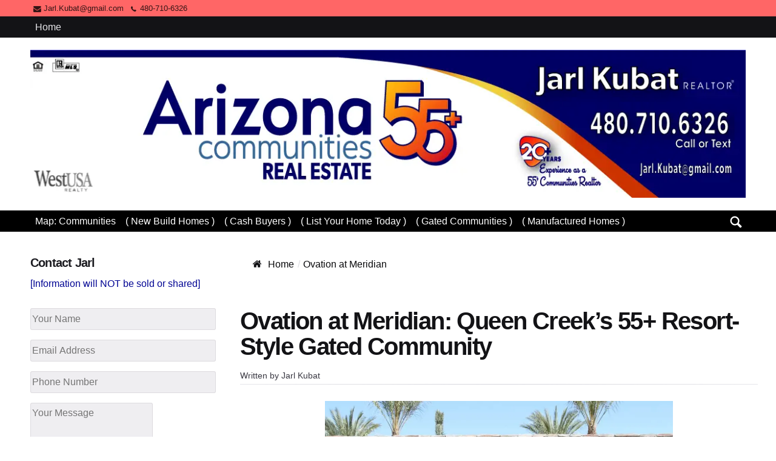

--- FILE ---
content_type: text/html; charset=UTF-8
request_url: https://justjarl.com/ovation-at-meridian/
body_size: 111977
content:
<!DOCTYPE html><html lang="en" class="no-js"><head 5 2 metasync_optimized><meta property="og:description" content="Ovation at Meridian: 55+ gated community in Queen Creek, AZ"><title>Ovation at Meridian: 55+ Homes in Queen Creek AZ</title><meta name="description" content="Ovation at Meridian: Find your 55+ dream home in Queen Creek, AZ. Explore gated community living and contact Jarl Kubat for details."><meta name="keywords" data-otto-pixel="dynamic-seo" content="Ovation at Meridian, 55+ community, Queen Creek real estate, homes for sale, active adult living, gated community, amenities for seniors, Jarl Kubat real estate"/><meta name="twitter:title" data-otto-pixel="dynamic-seo" content="Ovation at Meridian: Luxe Living in Queen Creek #55Plus"/><meta name="twitter:description" data-otto-pixel="dynamic-seo" content="Discover Ovation at Meridian: 55+ gated community in Queen Creek, AZ. Homes, amenities &amp; expert services #55PlusCommunity"/><script type="application/ld+json" data-otto-pixel="dynamic-seo">{"@type": "ImageObject", "caption": "Arizona 55+ communities real estate for sale sign featuring contact information for Jarl Kubat, West USA Realty, and website JustJarl.com.", "license": "https://creativecommons.org/licenses/by-nc/4.0/", "@context": "https://schema.org/", "contentUrl": "https://justjarl.com/wp-content/uploads/2025/02/Arizona-55-Communies-For-Sale-Sign.webp", "schema_display_title": "", "schema_display_subtitle": "ImageObject"}</script><script type="application/ld+json" data-otto-pixel="dynamic-seo">{"@type": "ImageObject", "caption": "Logo featuring the number \"55\" in vibrant colors, representing 55 plus communities and real estate services for seniors in Arizona.", "license": "https://creativecommons.org/licenses/by-nc/4.0/", "@context": "https://schema.org/", "contentUrl": "https://justjarl.com/wp-content/uploads/2024/07/cropped-Favicon-55-png24-32x32.webp", "schema_display_title": "", "schema_display_subtitle": "ImageObject"}</script><script type="application/ld+json" data-otto-pixel="dynamic-seo">{"@id": "https://justjarl.com/ovation-at-meridian/#primaryimage", "url": "https://justjarl.com/wp-content/uploads/2019/06/IMG_1964.jpg", "@type": "ImageObject", "width": 1386, "height": 924, "caption": "Ovation at Meridain San Tan Valley AZ", "contentUrl": "https://justjarl.com/wp-content/uploads/2019/06/IMG_1964.jpg", "inLanguage": "en", "schema_display_title": "", "schema_display_subtitle": "ImageObject | https://justjarl.com/wp-content/uploads/2019/06/IMG_1964.jpg"}</script><script type="application/ld+json" data-otto-pixel="dynamic-seo">{"@id": "https://justjarl.com/ovation-at-meridian/#breadcrumb", "@type": "BreadcrumbList", "itemListElement": [{"item": "https://justjarl.com/", "name": "Home", "@type": "ListItem", "position": 1}, {"name": "Ovation at Meridian", "@type": "ListItem", "position": 2}], "schema_display_title": "", "schema_display_subtitle": "BreadcrumbList"}</script><script type="application/ld+json" data-otto-pixel="dynamic-seo">{"@type": "ImageObject", "caption": "Ovation at Meridian community sign featuring the name and tagline, set against a stone wall with palm trees in the background, symbolizing a 55+ active lifestyle community in Queen Creek, AZ.", "license": "https://creativecommons.org/licenses/by-nc/4.0/", "@context": "https://schema.org/", "contentUrl": "https://justjarl.com/wp-content/uploads/2019/06/IMG_1964-1024x683.webp", "schema_display_title": "", "schema_display_subtitle": "ImageObject"}</script><script type="application/ld+json" data-otto-pixel="dynamic-seo">{"@id": "https://justjarl.com/ovation-at-meridian/", "url": "https://justjarl.com/ovation-at-meridian/", "name": "Ovation at Meridian: 55+ Homes in Queen Creek AZ", "@type": "WebPage", "image": {"@id": "https://justjarl.com/ovation-at-meridian/#primaryimage"}, "isPartOf": {"@id": "https://justjarl.com/#website"}, "breadcrumb": {"@id": "https://justjarl.com/ovation-at-meridian/#breadcrumb"}, "inLanguage": "en", "description": "Ovation at Meridian: Find your 55+ dream home in Queen Creek, AZ. Explore gated community living and contact Jarl Kubat for details.", "dateModified": "2025-02-07T01:23:02+00:00", "thumbnailUrl": "https://justjarl.com/wp-content/uploads/2019/06/IMG_1964-1024x683.webp", "datePublished": "2019-07-27T04:57:55+00:00", "potentialAction": [{"@type": "ReadAction", "target": ["https://justjarl.com/ovation-at-meridian/"]}], "primaryImageOfPage": {"@id": "https://justjarl.com/ovation-at-meridian/#primaryimage"}, "schema_display_title": "Ovation at Meridian: 55+ Homes in Queen Creek AZ", "schema_display_subtitle": "WebPage | https://justjarl.com/ovation-at-meridian/"}</script><script type="application/ld+json" data-otto-pixel="dynamic-seo">{"@id": "https://justjarl.com/#website", "url": "https://justjarl.com/", "name": "Arizona 55 Plus Communities", "@type": "WebSite", "publisher": {"@id": "https://justjarl.com/#organization"}, "inLanguage": "en", "description": "", "alternateName": "Arizona Retirement Communities", "potentialAction": [{"@type": "SearchAction", "target": {"@type": "EntryPoint", "urlTemplate": "https://justjarl.com/?s={search_term_string}"}, "query-input": {"@type": "PropertyValueSpecification", "valueName": "search_term_string", "valueRequired": true}}], "schema_display_title": "Arizona 55 Plus Communities", "schema_display_subtitle": "WebSite | https://justjarl.com/"}</script><script type="application/ld+json" data-otto-pixel="dynamic-seo">{"@id": "https://justjarl.com/ovation-at-meridian/#WebPage", "url": "https://justjarl.com/ovation-at-meridian/", "@type": "WebPage", "about": [{"name": "real estate agent", "@type": "Thing", "sameAs": ["http://en.wikipedia.org/wiki/Real_estate_agent", "https://www.wikidata.org/wiki/Q519076", "https://www.google.com/search?kgmid=/m/028sgq"], "description": ""}, {"name": "estate agent", "@type": "Thing", "sameAs": ["http://en.wikipedia.org/wiki/Estate_agent", "https://www.wikidata.org/wiki/Q16148831", "https://www.google.com/search?kgmid=/m/02dzpr"], "description": ""}, {"name": "real estate", "@type": "Thing", "sameAs": ["http://en.wikipedia.org/wiki/Real_estate", "https://www.wikidata.org/wiki/Q684740", "https://www.google.com/search?kgmid=/m/08fgzd"], "description": ""}, {"name": "contact", "@type": "Thing", "sameAs": [], "description": ""}, {"name": "property", "@type": "Thing", "sameAs": ["http://en.wikipedia.org/wiki/Property", "https://www.wikidata.org/wiki/Q1400881", "https://www.google.com/search?kgmid=/m/05wrt"], "description": ""}, {"name": "center", "@type": "Thing", "sameAs": [], "description": ""}, {"name": "request", "@type": "Thing", "sameAs": [], "description": ""}, {"name": "continue", "@type": "Thing", "sameAs": [], "description": ""}, {"name": "website", "@type": "Thing", "sameAs": [], "description": ""}, {"name": "community", "@type": "Thing", "sameAs": [], "description": ""}, {"name": "communities", "@type": "Thing", "sameAs": [], "description": ""}, {"name": "bed", "@type": "Thing", "sameAs": ["http://en.wikipedia.org/wiki/Bed", "https://www.wikidata.org/wiki/Q42177", "https://www.google.com/search?kgmid=/m/03ssj5"], "description": ""}, {"name": "walking", "@type": "Thing", "sameAs": ["http://en.wikipedia.org/wiki/Walking", "https://www.wikidata.org/wiki/Q6537379", "https://www.google.com/search?kgmid=/m/083mg"], "description": ""}, {"name": "construction", "@type": "Thing", "sameAs": ["http://en.wikipedia.org/wiki/Construction", "https://www.wikidata.org/wiki/Q3875186", "https://www.google.com/search?kgmid=/m/01jnzj"], "description": ""}, {"name": "taylor morrison", "@type": "Thing", "sameAs": ["http://en.wikipedia.org/wiki/Taylor_Morrison", "https://www.wikidata.org/wiki/Q7690075", "https://www.crunchbase.com/organization/taylor-morrison", "https://www.google.com/search?kgmid=/m/04gg66j"], "description": ""}, {"name": "trail", "@type": "Thing", "sameAs": ["http://en.wikipedia.org/wiki/Trail", "https://www.wikidata.org/wiki/Q628179", "https://www.google.com/search?kgmid=/m/0hm03"], "description": ""}, {"name": "documentation", "@type": "Thing", "sameAs": [], "description": ""}, {"name": "owner", "@type": "Thing", "sameAs": [], "description": ""}], "@context": "https://schema.org", "headline": "Ovation at Meridian: 55+ Homes in Queen Creek AZ", "keywords": ["real estate agent", "estate agent", "real estate", "contact", "property", "center", "request", "continue", "website", "community", "communities", "bed", "walking", "construction", "taylor morrison", "trail", "documentation", "owner"], "description": "Ovation at Meridian: Find your 55+ dream home in Queen Creek, AZ. Explore gated community living and contact Jarl Kubat for details.", "schema_display_title": "", "schema_display_subtitle": "WebPage | https://justjarl.com/ovation-at-meridian/"}</script><script type="application/ld+json" data-otto-pixel="dynamic-seo">{
   "@context": "https://schema.org",
   "@type": "WebPage",
   "@id": "https://justjarl.com/ovation-at-meridian/#WebPage",
   "headline": "Ovation at Meridian: 55+ Homes in Queen Creek AZ",
   "url": "https://justjarl.com/ovation-at-meridian/",
   "description": "Ovation at Meridian: Find your 55+ dream home in Queen Creek, AZ. Explore gated community living and contact Jarl Kubat for details.",
   "keywords": [
      "real estate agent",
      "estate agent",
      "real estate",
      "contact",
      "property",
      "center",
      "request",
      "continue",
      "website",
      "community",
      "communities",
      "bed",
      "walking",
      "construction",
      "taylor morrison",
      "trail",
      "documentation",
      "owner"
   ],
   "about": [
      {
         "@type": "Thing",
         "name": "real estate agent",
         "description": "",
         "sameAs": [
            "http://en.wikipedia.org/wiki/Real_estate_agent",
            "https://www.wikidata.org/wiki/Q519076",
            "https://www.google.com/search?kgmid=/m/028sgq"
         ]
      },
      {
         "@type": "Thing",
         "name": "estate agent",
         "description": "",
         "sameAs": [
            "http://en.wikipedia.org/wiki/Estate_agent",
            "https://www.wikidata.org/wiki/Q16148831",
            "https://www.google.com/search?kgmid=/m/02dzpr"
         ]
      },
      {
         "@type": "Thing",
         "name": "real estate",
         "description": "",
         "sameAs": [
            "http://en.wikipedia.org/wiki/Real_estate",
            "https://www.wikidata.org/wiki/Q684740",
            "https://www.google.com/search?kgmid=/m/08fgzd"
         ]
      },
      {
         "@type": "Thing",
         "name": "contact",
         "description": "",
         "sameAs": []
      },
      {
         "@type": "Thing",
         "name": "property",
         "description": "",
         "sameAs": [
            "http://en.wikipedia.org/wiki/Property",
            "https://www.wikidata.org/wiki/Q1400881",
            "https://www.google.com/search?kgmid=/m/05wrt"
         ]
      },
      {
         "@type": "Thing",
         "name": "center",
         "description": "",
         "sameAs": []
      },
      {
         "@type": "Thing",
         "name": "request",
         "description": "",
         "sameAs": []
      },
      {
         "@type": "Thing",
         "name": "continue",
         "description": "",
         "sameAs": []
      },
      {
         "@type": "Thing",
         "name": "website",
         "description": "",
         "sameAs": []
      },
      {
         "@type": "Thing",
         "name": "community",
         "description": "",
         "sameAs": []
      },
      {
         "@type": "Thing",
         "name": "communities",
         "description": "",
         "sameAs": []
      },
      {
         "@type": "Thing",
         "name": "bed",
         "description": "",
         "sameAs": [
            "http://en.wikipedia.org/wiki/Bed",
            "https://www.wikidata.org/wiki/Q42177",
            "https://www.google.com/search?kgmid=/m/03ssj5"
         ]
      },
      {
         "@type": "Thing",
         "name": "walking",
         "description": "",
         "sameAs": [
            "http://en.wikipedia.org/wiki/Walking",
            "https://www.wikidata.org/wiki/Q6537379",
            "https://www.google.com/search?kgmid=/m/083mg"
         ]
      },
      {
         "@type": "Thing",
         "name": "construction",
         "description": "",
         "sameAs": [
            "http://en.wikipedia.org/wiki/Construction",
            "https://www.wikidata.org/wiki/Q3875186",
            "https://www.google.com/search?kgmid=/m/01jnzj"
         ]
      },
      {
         "@type": "Thing",
         "name": "taylor morrison",
         "description": "",
         "sameAs": [
            "http://en.wikipedia.org/wiki/Taylor_Morrison",
            "https://www.wikidata.org/wiki/Q7690075",
            "https://www.crunchbase.com/organization/taylor-morrison",
            "https://www.google.com/search?kgmid=/m/04gg66j"
         ]
      },
      {
         "@type": "Thing",
         "name": "trail",
         "description": "",
         "sameAs": [
            "http://en.wikipedia.org/wiki/Trail",
            "https://www.wikidata.org/wiki/Q628179",
            "https://www.google.com/search?kgmid=/m/0hm03"
         ]
      },
      {
         "@type": "Thing",
         "name": "documentation",
         "description": "",
         "sameAs": []
      },
      {
         "@type": "Thing",
         "name": "owner",
         "description": "",
         "sameAs": []
      }
   ]
}</script><script type="application/ld+json" data-otto-pixel="dynamic-seo">{
   "@id": "https://justjarl.com/ovation-at-meridian/#FAQPage",
   "@context": "https://schema.org",
   "@type": "FAQPage",
   "description": "",
   "alternativeHeadline": "The most frequently asked questions",
   "url": "https://justjarl.com/ovation-at-meridian/",
   "mainEntity": [
      {
         "@type": "Question",
         "name": "How can I find available homes in the Ovation at Meridian community?",
         "acceptedAnswer": {
            "@type": "Answer",
            "text": "Finding available homes in the Ovation at Meridian community is easy. You can explore listings on our website, contact Jarl Kubat for personalized assistance, or visit the community to see homes for sale in person."
         }
      },
      {
         "@type": "Question",
         "name": "What amenities are offered at Ovation at Meridian?",
         "acceptedAnswer": {
            "@type": "Answer",
            "text": "The amenities offered at Ovation at Meridian include a state-of-the-art fitness center, a resort-style pool, walking trails, social clubs, and various recreational activities, all designed to enhance the lifestyle of the 55+ community."
         }
      },
      {
         "@type": "Question",
         "name": "Can you provide photos of the Ovation at Meridian community?",
         "acceptedAnswer": {
            "@type": "Answer",
            "text": "Photos of the Ovation at Meridian community are available upon request. Please contact Jarl Kubat for a comprehensive gallery showcasing the beautiful homes and amenities that this 55+ community has to offer."
         }
      },
      {
         "@type": "Question",
         "name": "What are the HOA fees for Ovation at Meridian?",
         "acceptedAnswer": {
            "@type": "Answer",
            "text": "The HOA fees for Ovation at Meridian vary based on the specific home and amenities included, typically ranging from $200 to $300 per month. These fees cover maintenance of common areas, community amenities, and security services."
         }
      },
      {
         "@type": "Question",
         "name": "Who can I contact for more information about real estate services at Ovation at Meridian?",
         "acceptedAnswer": {
            "@type": "Answer",
            "text": "For more information about real estate services at Ovation at Meridian, you can contact Jarl Kubat, a dedicated real estate expert specializing in the community."
         }
      },
      {
         "@type": "Question",
         "name": "What types of homes are available at Ovation at Meridian?",
         "acceptedAnswer": {
            "@type": "Answer",
            "text": "The types of homes available at Ovation at Meridian include single-family residences, villas, and attached homes, all designed to cater to the active lifestyle of the 55+ community."
         }
      },
      {
         "@type": "Question",
         "name": "Are there any community events at Ovation at Meridian?",
         "acceptedAnswer": {
            "@type": "Answer",
            "text": "Community events at Ovation at Meridian are plentiful and designed to foster social connections among residents. Regular activities include fitness classes, social gatherings, and holiday celebrations, ensuring a vibrant community atmosphere for all."
         }
      },
      {
         "@type": "Question",
         "name": "What recreational activities are offered in the community?",
         "acceptedAnswer": {
            "@type": "Answer",
            "text": "The recreational activities offered in the Ovation at Meridian community include fitness classes, swimming, tennis, pickleball, and various social clubs, providing residents with ample opportunities to stay active and engaged."
         }
      },
      {
         "@type": "Question",
         "name": "How secure is the Ovation at Meridian community?",
         "acceptedAnswer": {
            "@type": "Answer",
            "text": "The security of the Ovation at Meridian community is robust, featuring a gated entrance, surveillance systems, and regular security patrols to ensure a safe environment for its residents."
         }
      },
      {
         "@type": "Question",
         "name": "What is the average price of homes at Ovation at Meridian?",
         "acceptedAnswer": {
            "@type": "Answer",
            "text": "The average price of homes at Ovation at Meridian typically ranges from the mid $300,000s to the low $500,000s, depending on the size and features of the property."
         }
      },
      {
         "@type": "Question",
         "name": "Are pets allowed in the Ovation at Meridian community?",
         "acceptedAnswer": {
            "@type": "Answer",
            "text": "Pets are allowed in the Ovation at Meridian community, making it a welcoming environment for pet owners. However, specific guidelines and restrictions may apply, so it's best to check the community rules for details."
         }
      },
      {
         "@type": "Question",
         "name": "What is the age requirement for residents at Ovation at Meridian?",
         "acceptedAnswer": {
            "@type": "Answer",
            "text": "The age requirement for residents at Ovation at Meridian is that at least one resident in each household must be 55 years or older."
         }
      },
      {
         "@type": "Question",
         "name": "How can I schedule a tour of Ovation at Meridian?",
         "acceptedAnswer": {
            "@type": "Answer",
            "text": "To schedule a tour of Ovation at Meridian, simply contact Jarl Kubat directly through the provided phone number or email, and he will assist you in arranging a convenient time to visit the community."
         }
      },
      {
         "@type": "Question",
         "name": "What nearby amenities are accessible to residents?",
         "acceptedAnswer": {
            "@type": "Answer",
            "text": "Nearby amenities accessible to residents include shopping centers, restaurants, parks, and recreational facilities, all conveniently located within a short drive from the Ovation at Meridian community in Queen Creek, AZ."
         }
      },
      {
         "@type": "Question",
         "name": "Is there a fitness center at Ovation at Meridian?",
         "acceptedAnswer": {
            "@type": "Answer",
            "text": "The Ovation at Meridian features a fully equipped fitness center, providing residents with access to various exercise equipment and facilities to support their health and wellness goals."
         }
      },
      {
         "@type": "Question",
         "name": "What are the transportation options near Ovation at Meridian?",
         "acceptedAnswer": {
            "@type": "Answer",
            "text": "The transportation options near Ovation at Meridian include convenient access to public transit, major roadways for easy commuting, and proximity to local airports, ensuring residents can travel effortlessly within Queen Creek and beyond."
         }
      },
      {
         "@type": "Question",
         "name": "How does the community handle maintenance requests?",
         "acceptedAnswer": {
            "@type": "Answer",
            "text": "The community handles maintenance requests efficiently through a dedicated online portal and a responsive management team. Residents can submit requests easily, ensuring timely attention to any issues that arise."
         }
      },
      {
         "@type": "Question",
         "name": "What is the process for purchasing a home at Ovation at Meridian?",
         "acceptedAnswer": {
            "@type": "Answer",
            "text": "The process for purchasing a home at Ovation at Meridian involves selecting a property, securing financing, making an offer, and completing necessary inspections and paperwork. Our real estate expert, Jarl Kubat, is available to guide you through each step."
         }
      },
      {
         "@type": "Question",
         "name": "Are there any social clubs within the community?",
         "acceptedAnswer": {
            "@type": "Answer",
            "text": "The community offers a variety of social clubs and activities designed to foster connections among residents. These clubs cater to diverse interests, ensuring that everyone can find a group to engage with and enjoy."
         }
      },
      {
         "@type": "Question",
         "name": "What is the atmosphere like in Ovation at Meridian?",
         "acceptedAnswer": {
            "@type": "Answer",
            "text": "The atmosphere in Ovation at Meridian is vibrant and welcoming, fostering a strong sense of community among residents aged 55 and over, with numerous recreational activities and social events that encourage connection and engagement."
         }
      },
      {
         "@type": "Question",
         "name": "How often are community meetings held at Ovation at Meridian?",
         "acceptedAnswer": {
            "@type": "Answer",
            "text": "Community meetings at Ovation at Meridian are held regularly, typically on a monthly basis, to ensure residents stay informed and engaged with community activities and decisions."
         }
      },
      {
         "@type": "Question",
         "name": "What landscaping services are provided in the community?",
         "acceptedAnswer": {
            "@type": "Answer",
            "text": "The landscaping services provided in the community include regular maintenance of common areas, lawn care, and seasonal planting to ensure a beautiful and well-kept environment for residents to enjoy."
         }
      },
      {
         "@type": "Question",
         "name": "Are there any restrictions on home modifications?",
         "acceptedAnswer": {
            "@type": "Answer",
            "text": "Restrictions on home modifications may apply within the Ovation at Meridian community. Homeowners should consult the HOA guidelines to ensure compliance with any rules regarding structural changes, landscaping, and exterior alterations."
         }
      },
      {
         "@type": "Question",
         "name": "What utilities are included in the HOA fees?",
         "acceptedAnswer": {
            "@type": "Answer",
            "text": "The utilities included in the HOA fees cover essential services such as water, trash collection, and landscaping maintenance, ensuring a well-maintained environment for residents of the Ovation at Meridian community."
         }
      },
      {
         "@type": "Question",
         "name": "How can I connect with current residents of Ovation at Meridian?",
         "acceptedAnswer": {
            "@type": "Answer",
            "text": "Connecting with current residents of Ovation at Meridian can be done through community events, social gatherings, or by joining local clubs and activities. Additionally, reaching out via social media groups specific to the community can facilitate connections."
         }
      },
      {
         "@type": "Question",
         "name": "What is the history of the Ovation at Meridian community?",
         "acceptedAnswer": {
            "@type": "Answer",
            "text": "The history of the Ovation at Meridian community reflects its development as a premier 55+ living destination in Queen Creek, AZ, designed to offer a vibrant lifestyle with modern amenities and a focus on active adult living."
         }
      },
      {
         "@type": "Question",
         "name": "Are there any nearby healthcare facilities for residents?",
         "acceptedAnswer": {
            "@type": "Answer",
            "text": "Nearby healthcare facilities for residents include several reputable clinics and hospitals, ensuring that the health needs of the Ovation at Meridian community are well addressed and easily accessible."
         }
      },
      {
         "@type": "Question",
         "name": "What is the policy on guest stays at Ovation at Meridian?",
         "acceptedAnswer": {
            "@type": "Answer",
            "text": "The policy on guest stays at Ovation at Meridian allows residents to host guests for a limited duration, typically up to 30 days per visit, ensuring that the community remains a peaceful and secure environment for all residents."
         }
      },
      {
         "@type": "Question",
         "name": "How does the community promote social interaction among residents?",
         "acceptedAnswer": {
            "@type": "Answer",
            "text": "The community promotes social interaction among residents through organized events, clubs, and recreational activities that encourage participation and foster connections, creating a vibrant and engaging atmosphere for all."
         }
      },
      {
         "@type": "Question",
         "name": "What is the average time to sell a home in Ovation at Meridian?",
         "acceptedAnswer": {
            "@type": "Answer",
            "text": "The average time to sell a home in Ovation at Meridian typically ranges from 30 to 60 days, depending on market conditions and the home's pricing strategy."
         }
      }
   ]
}</script><script type="application/ld+json">[{"@type": "ImageObject", "caption": "Logo featuring the number \"55\" in vibrant colors, representing 55 plus communities and real estate services for seniors in Arizona.", "license": "https://creativecommons.org/licenses/by-nc/4.0/", "@context": "https://schema.org/", "contentUrl": "https://justjarl.com/wp-content/uploads/2024/07/cropped-Favicon-55-png24-32x32.webp"}, {"@type": "ImageObject", "caption": "Arizona 55+ communities real estate for sale sign featuring contact information for Jarl Kubat, West USA Realty, and website JustJarl.com.", "license": "https://creativecommons.org/licenses/by-nc/4.0/", "@context": "https://schema.org/", "contentUrl": "https://justjarl.com/wp-content/uploads/2025/02/Arizona-55-Communies-For-Sale-Sign.webp"}, {"@type": "ImageObject", "caption": "Ovation at Meridian community sign featuring the name and tagline, set against a stone wall with palm trees in the background, symbolizing a 55+ active lifestyle community in Queen Creek, AZ.", "license": "https://creativecommons.org/licenses/by-nc/4.0/", "@context": "https://schema.org/", "contentUrl": "https://justjarl.com/wp-content/uploads/2019/06/IMG_1964-1024x683.webp"}, {"@type": "ImageObject", "caption": "Arizona 55+ communities real estate banner featuring Jarl Kubat, Realtor, with contact information and WestUSA Realty logo.", "license": "https://creativecommons.org/licenses/by-nc/4.0/", "@context": "https://schema.org/", "contentUrl": "https://justjarl.com/wp-content/uploads/2024/08/cropped-Az-55-plus-community-header-1048x250-westusa-final-1png.webp"}]</script><script type="application/ld+json" data-otto-pixel="dynamic-seo">{
   "@context": "https://schema.org",
   "@type": "AdultEntertainment",
   "image": "https://storage.googleapis.com/content-assistant-images-persistent/86e71e6c-732c-47db-bcbf-f5fd06114df0.webp",
   "url": "https://justjarl.com",
   "sameAs": [
      "https://x.com/Arizona55Plus",
      "https://www.facebook.com/ArizonaRetirementCommunities/",
      "https://www.youtube.com/@Arizona55plusCommunities",
      "https://www.instagram.com/az55pluscommunities/",
      "https://www.linkedin.com/in/jarlkubat/",
      "https://www.pinterest.com/Arizona55PlusCommunities/",
      "https://www.yelp.com/biz/arizona-55-plus-communities-surprise"
   ],
   "logo": "https://storage.googleapis.com/content-assistant-images-persistent/98510945-a66f-4b68-b46e-fbb007a1b113.webp",
   "name": "Arizona 55 Plus Communities",
   "description": "Arizona 55 Plus Communities specializes in buying and selling 55+, golf, and resort-style homes throughout Arizona. Since 2004, we\u2019ve helped clients find homes in active adult and retirement communities with top amenities, golf courses, and low-maintenance living. Whether you\u2019re buying or selling, we provide expert guidance in Arizona\u2019s most popular 55+ communities. Visit JustJarl.com to explore homes for sale and learn more about Arizona active adult living.",
   "email": "jarl.kubat@gmail.com",
   "telephone": "+1 (480) 710-6326",
   "taxID": "88-4131537",
   "address": [
      {
         "@type": "PostalAddress",
         "streetAddress": "17774 W Sammy Way",
         "addressLocality": "Surprise",
         "addressCountry": "US",
         "addressRegion": "Phoenix Metropolitan",
         "postalCode": "85374"
      }
   ]
}</script><meta name="viewport" content="width=device-width, initial-scale=1"><link rel="profile" href="http://gmpg.org/xfn/11"><style>img{max-width:100%}input,textarea,button{font:16px Helvetica Neue,Helvetica,Arial,sans-serif}.post-thumbnail img{margin-right:10px}body{font:normal 16px/1.7em Helvetica Neue,Helvetica,Arial,sans-serif;color:#131316}a{text-decoration:none;color:#09090b}a:hover{text-decoration:underline}h1,h2,h3,h4,h5,h6,.heading{font-family:Tahoma,Arial,Helvetica,sans-serif;font-weight:700;letter-spacing:-.04em;line-height:1.1em}h1{font-size:2em;line-height:1.25}h2{font-size:1.625em;line-height:1.15385}h3{font-size:1.375em;line-height:1.13636}h4{font-size:1.125em;line-height:1.11111}@media (min-width:56.25em){h1{font-size:2.5em;line-height:1.05}h2{font-size:1.75em;line-height:1.25}h3{font-size:1.5em;line-height:1.25}}body{margin:0;padding:0;word-wrap:break-word}#wrapper,.hybrid{width:1260px;margin:auto;max-width:100%}.inner.hybrid{box-sizing:border-box}.hybrid{width:1260px}html{min-height:100%;position:relative}body{height:100%}#main>.inner{padding-top:40px;padding-bottom:40px}.layout-l-sb #sb2{float:left;display:none}.layout-l-sb #left{width:100%}.layout-l-sb #main{float:right;overflow:hidden;width:70%}.layout-l-sb #sb1{float:left;width:30%}.sb-container>.inner{padding-top:20px;padding-bottom:20px}#left,#sticky-sb1-sticky-wrapper,#sticky-sb1{background:inherit}#sb1{background:#fff}.layout-centered.container-wide #sb1,.layout-centered.container-wide #wrapper,.layout-centered.container-wide #sb2{background:#fff}#site-footer-container{padding:40px 0}.fc{width:25%;float:left}body{background:#fff}#wrapper{background:0 0}#content{background:#fff}#main{background:0 0}#site-header-container{border-bottom:solid 1px rgba(38,38,44,.1)}.layout-r-sb #sb1>.inner{border-left:solid 1px rgba(38,38,44,.1)}.layout-l-sb #sb1>.inner{border-right:solid 1px rgba(38,38,44,.1)}#site-footer-container{background:#000;color:rgba(255,255,255,.7)}.container-wide #wrapper{width:100%}@media only screen and (min-width:1200px){.container-boxed #wrapper{margin:20px auto;-webkit-border-radius:8px;-moz-border-radius:8px;border-radius:8px;overflow:auto}}@media only screen and (max-width:1200px){#site-footer-container{padding:20px 0}#main>.inner{padding-top:20px;padding-bottom:20px}}#site-header-container{padding:20px 0;background:#fff;position:relative;z-index:3}.site-title{font-size:2.75em;margin:0;line-height:1.2em}.site-title a{text-decoration:none;color:#fff}.site-description{margin:0;color:#fff;font-style:italic}.custom-logo{display:block}.logo-center #site-header{text-align:center}.logo-center #logo,.logo-center .custom-logo{display:block;margin:auto}.logo-center .ps-header-ad{float:right}.custom-logo-mobile{float:left}.sticky-logo{float:left}.sticky-logo img{max-height:32px;position:absolute;top:0;bottom:0;margin:auto}.rtl .sticky-logo{float:right}.is-sticky .site-title,.sleek-header .site-title{font-size:1.8em}.is-sticky .site-description,.sleek-header .site-description{display:none}#below-header-ad-container,#above-footer-ad-container{background:#f7f7f8;padding:4px 0}#below-header-ad-container{border-bottom:solid 1px rgba(57,56,66,.1)}#above-footer-ad-container{border-top:solid 1px rgba(57,56,66,.1)}#connect-ah{font-size:.8em;background:#f66}.sm ul{margin:0}.sm ul li{display:inline;list-style:none;margin:0}#connect-ah .icon{top:.2em;position:relative}#connect-ah a{padding:8px 5px 6px;color:rgba(0,0,0,.8);text-decoration:none}#connect-ah a:hover{color:#900}#wrapper .pull-hero,#wrapper #content.pull-content{margin-top:-64px;padding-top:64px}@media only screen and (min-width:768px){.is-sticky .has-sticky-logo.nav-container #primary-nav{margin-left:44px}.open-drawer{display:flex}.nav{float:left}.nav ul{margin:0;padding:0}.nav ul li{display:inline;margin:0;float:left}.nav a{color:#fff;padding:.25em .5em;display:block;text-decoration:none}.nav ul ul{transform:scale(1,0);width:180px;position:absolute}.nav li:hover,.nav a:hover,.nav li:hover ul{background:#262626;color:#fff}.nav li ul li:hover,.nav li ul a:hover{background:#0d0d0d}.nav ul li li{display:block;width:100%}}#primary-nav-container{background:#000}#secondary-nav-container{background:#131316}#secondary{border-bottom:none}#secondary .nav ul li{position:relative;z-index:4}#secondary .nav a{color:#e6e6ea}#secondary .nav a:hover{color:#900;background:#34333c}#secondary .nav li:hover,#secondary .nav a:hover,#secondary .nav li:hover ul{background:#34333c}#nav-search{float:right;display:inline;position:relative}#nav-search .search-icon{line-height:1.418em;padding:0 .1668em;font-size:1.5em;background:#000}#nav-search form{display:flex;top:0;right:0;position:absolute;padding:4px 10px 3px;z-index:4;transform:scale(0,1);transition:transform .3s ease;transform-origin:right center;background:#000;align-items:center}#nav-search input{line-height:1.6em;height:1.6em;width:13em;font-size:1.1em;max-height:32px}#nav-search:hover form{transform:scale(1,1)}.open-drawer{display:none}#side-pane{position:fixed;right:-100vw;top:-100vh}.rtl .nav{float:right}.rtl ul li{float:right}.rtl .menu-item-has-children>a:after{content:"\BB";opacity:.5;margin-left:5px;display:none}.rtl .menu-item-has-children>a:before{content:"\2192";opacity:.5;margin-right:5px;float:left;display:inline-block}.rtl .menu>.menu-item-has-children>a:before{-ms-transform:rotate(90deg);-webkit-transform:rotate(90deg);transform:rotate(90deg)}@media only screen and (max-width:1200px){#wrapper{width:100%}}@media only screen and (max-width:768px){.hybrid{width:100%}.site-title{font-size:8vw;line-height:1.5em}#wrapper #left,#wrapper #main,#wrapper #sb-woo,#wrapper #sb1,#wrapper #sb2,#wrapper #site-footer-container .fc,#wrapper .sb-container,#wrapper .hybrid{width:100%;box-sizing:border-box;float:none}#wrapper #sb1{background:#efeef1}#wrapper #sb2{background:#e6e6ea}#wrapper #sb1>.inner,#wrapper #sb1>.inner{padding:0}#wrapper .widget{margin:0 auto 27.2px}#wrapper #site-header{float:none;margin-right:32px}#copyright-container .hybrid{width:100%;box-sizing:border-box}#header-nav-container,#mobile-search-form,#primary-nav-container,#secondary-nav-container{display:none}.post-thumbnail .stretched{float:none !important}}@media only screen and (min-width:480px) and (max-width:768px){body .sb-container{width:100% !important;margin:auto}}.breadcrumbs{margin-bottom:27.2px;min-height:1em}.breadcrumbs .icon:before{float:left;margin-right:10px;line-height:1.7em}.breadcrumbs ul li{display:inline;float:left;list-style:none;margin:0}.breadcrumbs .trail-items{margin:0}.breadcrumbs .trail-items li:after{content:"/";padding:0 .35em;color:#dedee3}.breadcrumbs .trail-items li:last-of-type:after{display:none}body .he-btn,body .button,body .btn,body a.btn{padding:6px 8px;color:#fff;background:#900;background-color:#c00;background:-webkit-linear-gradient(top,#c00,#600);background:linear-gradient(top,#c00,#600);border-color:#c00;-webkit-border-radius:.3em;-moz-border-radius:.3em;border-radius:.3em;text-decoration:none !important;display:inline-block;border-width:0}body .he-btn:hover,body .button:hover,body .btn:hover,body a.btn:hover{color:rgba(255,255,255,.9)}.separator,.entry-meta hr,hr{border:0 !important;height:1px;background-image:-webkit-linear-gradient(left,#e6e6ea,#d6d6dc,#e6e6ea);background-image:-moz-linear-gradient(left,#e6e6ea,#d6d6dc,#e6e6ea);background-image:-ms-linear-gradient(left,#e6e6ea,#d6d6dc,#e6e6ea);background-image:-o-linear-gradient(left,#e6e6ea,#d6d6dc,#e6e6ea)}.entry-meta{font-size:.9em;color:#393842}.entry-meta a{color:#09090b}.entry-meta.above-title{margin-bottom:0}.entry-meta.below-title{margin-top:0;margin-bottom:13.6px}.singular .entry-meta.below-title{margin-bottom:27.2px}.entry-footer{background:rgba(9,9,11,.02);padding:5px 0;border:solid 1px rgba(57,56,66,.08);border-width:1px 0;margin:27.2px -40px 0}.meta .tags{display:inline}.meta .tags a{font-size:.8em;background:#900;color:#fff;padding:1px 4px;font-weight:700;text-decoration:none;display:inline-block;line-height:1.35em;-webkit-border-radius:2px;-moz-border-radius:2px;border-radius:2px}.meta .tags a:hover{text-shadow:0 1px 0 rgba(0,0,0,.4)}@media only screen and (max-width:1200px){.entry-footer{margin:27.2px -20px}}.meta{font-size:.9em;color:rgba(57,56,66,.8)}.inner{padding:0 40px}.alpha,.inner.alpha{padding-left:0;margin-left:0}.omega,.inner.omega{padding-right:0;margin-right:0}.clear{clear:both}.alternate,.alignleft{float:left}.alignright{float:right}article .alignleft.wp-caption,article img.alignleft{margin-right:10px}article .alignright.wp-caption img.alignright{margin-left:10px}.aligncenter{display:block;margin:auto}.wp-caption-text{font-style:italic;color:#26262c}.card{box-shadow:0px 3px 3px rgba(0,0,0,.2)}.circle,.round{-webkit-border-radius:50%;-moz-border-radius:50%;border-radius:50%}.sharp{-webkit-border-radius:0;-moz-border-radius:0;border-radius:0}.emoji{width:1em}.cf:before,.cf:after{content:" ";display:table}.cf:after{clear:both}.cf{*zoom:1;}.screen-reader-text{display:none}.imageNotLoaded{min-width:120px}@media only screen and (max-width:768px){.inner{padding:0 20px}.m-block{display:block;width:100%}.m-center{text-align:center}}.widget-title{font-size:1.25em;font-weight:700;padding:10px 0}#content .widget-title{color:#1c1c21}.widget{margin-bottom:27.2px;color:#000493}.widget a{color:#c30}.widget a:hover{color:#900;text-decoration:none}#sb2 .widget{color:#1c1c21}#sb2 .widget a{color:#900}.sb>.widget:first-child .widget-title{padding-top:0}.widget ol,.widget ul{margin:13.6px 0;list-style:disc}.rtl .widget ol,.rtl .widget ul{padding-left:0}.fc .widget-title{color:#fff;background:0 0}.fc .widget{color:#fff}.fc .widget a{color:#fff}.fc .widget a:hover{color:#900}.page-template-tpl-full-width #left,.page-template-tpl-wide #left,.page-template-tpl-airy #left,.page-template-tpl-landing #left,.attachment-image #left,.page-template-tpl-full-width #main,.page-template-tpl-wide #main,.page-template-tpl-airy #main,.page-template-tpl-landing #main,.attachment-image #main{width:100%;margin:auto}.siteorigin-panels #main .inner>article.entry{background:0 0 !important;padding:0}.page-template-tpl-landing.elementor-page #main>.inner,.page-template-tpl-wide.elementor-page #main>.inner,.page-template-tpl-full-width.elementor-page #main>.inner,.page-template-tpl-full-width.siteorigin-panels #main>.inner,.page-template-tpl-landing.elementor-page #content,.page-template-tpl-wide.elementor-page #content,.page-template-tpl-full-width.elementor-page #content,.page-template-tpl-full-width.siteorigin-panels #content{padding:0}.page-template-tpl-landing.elementor-page .entry.main,.page-template-tpl-wide.elementor-page .entry.main,.page-template-tpl-full-width.elementor-page .entry.main,.page-template-tpl-full-width.siteorigin-panels .entry.main{margin-bottom:0}.page-template-tpl-airy #main{width:70%;float:none}.page-template-tpl-woo-rsb #left,.page-template-tpl-rsb #left{width:100%}.page-template-tpl-woo-rsb #main,.page-template-tpl-rsb #main{width:75%;float:left}#sb-page-rsb{width:25%;float:right}.page-template-tpl-woo-lsb #left,.page-template-tpl-lsb #left,.woocommerce #left{width:100%}.page-template-tpl-woo-lsb #main,.page-template-tpl-lsb #main{width:75%;float:right}#sb-page-lsb{width:25%;float:left}.page-template-tpl-wide #content{width:100%}.woocommerce #main{width:75%;float:left}#sb-woo{width:25%;float:left}.he-search-wrapper{position:relative;overflow:hidden;z-index:0}.he-search-wrapper label{display:none}.he-search-wrapper button{float:right;display:block;position:relative;left:-6px;padding:5px 8px 4px}.he-search-wrapper .input{overflow:hidden;display:block;float:none}.he-search-wrapper input{width:100%;box-sizing:border-box;height:2.25em;-webkit-appearance:none;font-size:1.1em}.he-search-wrapper button{height:2.475em;line-height:1.75em;-webkit-appearance:none}.ltr .he-search-wrapper button{-webkit-border-top-left-radius:0;-webkit-border-bottom-left-radius:0;-moz-border-radius-topleft:0;-moz-border-radius-bottomleft:0;border-top-left-radius:0;border-bottom-left-radius:0}.rtl .he-search-wrapper button{float:left;left:auto;left:6px;-webkit-border-top-left-radius:3px;-webkit-border-bottom-left-radius:3px;-moz-border-radius-topleft:3px;-moz-border-radius-bottomleft:3px;border-top-left-radius:3px;border-bottom-left-radius:3px}#wrapper,#content,#content-wrapper,#main,#wrapper #sb1,#wrapper #sb2,#site-footer-container,#copyright-container{background-attachment:fixed}</style><meta charset="UTF-8"/><meta name='robots' content='index, follow, max-snippet:-1, max-image-preview:large, max-video-preview:-1'/><style>img:is([sizes="auto" i],[sizes^="auto," i]){contain-intrinsic-size:3000px 1500px}</style><link rel="dns-prefetch" href="//sa.searchatlas.com"><link rel="preconnect" href="https://sa.searchatlas.com" crossorigin><meta name="otto" content="uuid=e62c755a-7e45-4e69-b939-50bf90e30847; type=wordpress; enabled=true; version=2.5.14"><script>window.__SA_DYO_INITIALIZED__=true;</script><meta name="viewport" content="width=device-width, initial-scale=1"/><meta name="generator" content="Page Speed Pro 2.36"/><script type="text/javascript" id="google_gtagjs-js-consent-mode-data-layer">window.dataLayer = window.dataLayer || [];function gtag(){dataLayer.push(arguments);}
gtag('consent', 'default', {"ad_personalization":"denied","ad_storage":"denied","ad_user_data":"denied","analytics_storage":"denied","functionality_storage":"denied","security_storage":"denied","personalization_storage":"denied","region":["AT","BE","BG","CH","CY","CZ","DE","DK","EE","ES","FI","FR","GB","GR","HR","HU","IE","IS","IT","LI","LT","LU","LV","MT","NL","NO","PL","PT","RO","SE","SI","SK"],"wait_for_update":500});
window._googlesitekitConsentCategoryMap = {"statistics":["analytics_storage"],"marketing":["ad_storage","ad_user_data","ad_personalization"],"functional":["functionality_storage","security_storage"],"preferences":["personalization_storage"]};
window._googlesitekitConsents = {"ad_personalization":"denied","ad_storage":"denied","ad_user_data":"denied","analytics_storage":"denied","functionality_storage":"denied","security_storage":"denied","personalization_storage":"denied","region":["AT","BE","BG","CH","CY","CZ","DE","DK","EE","ES","FI","FR","GB","GR","HR","HU","IE","IS","IT","LI","LT","LU","LV","MT","NL","NO","PL","PT","RO","SE","SI","SK"],"wait_for_update":500};</script><link rel="canonical" href="https://justjarl.com/ovation-at-meridian/"/><meta property="og:locale" content="en_US"/><meta property="og:type" content="article"/><meta property="og:url" content="https://justjarl.com/ovation-at-meridian/"/><meta property="og:site_name" content="Arizona 55 Plus Communities"/><meta property="article:publisher" content="https://www.facebook.com/ArizonaRetirementCommunities/"/><meta property="article:modified_time" content="2025-02-07T01:23:02+00:00"/><meta property="og:image" content="https://justjarl.com/wp-content/uploads/2019/06/IMG_1964.jpg"/><meta property="og:image:width" content="1386"/><meta property="og:image:height" content="924"/><meta property="og:image:type" content="image/webp"/><meta name="twitter:card" content="summary_large_image"/><meta name="twitter:site" content="@justjarl"/><meta name="twitter:label1" content="Est. reading time"/><meta name="twitter:data1" content="2 minutes"/><style media="all">@charset "UTF-8";@font-face{font-family:"swift-icons";src:url(//justjarl.com/wp-content/themes/page-speed/assets/css/../fonts/swift-icons.eot);src:url(//justjarl.com/wp-content/themes/page-speed/assets/css/../fonts/swift-icons.eot?#iefix) format("embedded-opentype"),url(//justjarl.com/wp-content/themes/page-speed/assets/css/../fonts/swift-icons.woff) format("woff"),url(//justjarl.com/wp-content/themes/page-speed/assets/css/../fonts/swift-icons.ttf) format("truetype"),url(//justjarl.com/wp-content/themes/page-speed/assets/css/../fonts/swift-icons.svg#swift-icons) format("svg");font-weight:400;font-style:normal;font-display:swap}[data-icon]:before{font-family:"swift-icons" !important;content:attr(data-icon);font-style:normal !important;font-weight:400 !important;font-variant:normal !important;text-transform:none !important;speak:none;line-height:1;-webkit-font-smoothing:antialiased;-moz-osx-font-smoothing:grayscale}[class^=he-]:before,[class*=" he-"]:before{font-family:"swift-icons" !important;font-style:normal !important;font-weight:400 !important;font-variant:normal !important;text-transform:none !important;speak:none;line-height:1;-webkit-font-smoothing:antialiased;-moz-osx-font-smoothing:grayscale}.he-home:before{content:"\61"}.he-facebook:before{content:"\62"}.he-twitter:before{content:"\63"}.he-reddit:before{content:"\65"}.he-whatsapp:before{content:"\66"}.he-share:before{content:"\67"}.he-dribbble:before{content:"\68"}.he-clock:before{content:"\69"}.he-calendar:before{content:"\6a"}.he-search:before{content:"\6b"}.he-telephone:before{content:"\6c"}.he-menu:before{content:"\6d"}.he-github:before{content:"\6f"}.he-vimeo:before{content:"\6e"}.he-comment:before{content:"\70"}.he-circle-o-notch:before{content:"\71"}.he-spinner:before{content:"\72"}.he-sun-o:before{content:"\73"}.he-streamline-sync:before{content:"\74"}.he-swift:before{content:"\75"}.he-chevron-circle-left:before{content:"\76"}.he-chevron-circle-right:before{content:"\77"}.he-instagram:before{content:"\78"}.he-stack-exchange:before{content:"\79"}.he-quora:before{content:"\41"}.he-android:before{content:"\42"}.he-apple:before{content:"\43"}.he-google-plus:before{content:"\44"}.he-goodreads:before{content:"\7a"}.he-linkedin:before{content:"\45"}.he-youtube:before{content:"\46"}.he-skype:before{content:"\64"}.he-burst-new:before{content:"\47"}.he-burst-sale:before{content:"\48"}.he-quote:before{content:"\4a"}.he-check-circle:before{content:"\49"}.he-times-circle:before{content:"\4b"}.he-email:before,.he-envelope:before{content:"\4c"}.he-plus-square-o:before{content:"\4d"}.he-minus-square-o:before{content:"\4e"}.he-download:before{content:"\4f"}.he-tumblr:before{content:"\50"}.he-location:before{content:"\51"}html{font-family:sans-serif;-webkit-text-size-adjust:100%;-ms-text-size-adjust:100%}article,aside,details,figcaption,figure,footer,header,main,menu,nav,section,summary{display:block}audio,canvas,progress,video{display:inline-block;vertical-align:baseline}audio:not([controls]){display:none;height:0}[hidden],template{display:none}a{background-color:transparent}abbr[title]{border-bottom:1px dotted}b,strong{font-weight:700}small{font-size:80%}sub,sup{font-size:75%;line-height:0;position:relative;vertical-align:baseline}sup{top:-.5em}sub{bottom:-.25em}img{border:0}img:not(.imageNotLoaded){height:auto}svg:not(:root){overflow:hidden}figure{margin:0}hr{-webkit-box-sizing:content-box;-moz-box-sizing:content-box;box-sizing:content-box}code,kbd,pre,samp{font-size:1em}button,input,optgroup,select,textarea{color:inherit;font:inherit;margin:0}select{text-transform:none}button{overflow:visible}button,input,select,textarea{max-width:100%}button,html input[type=button],input[type=reset],input[type=submit]{-webkit-appearance:button;cursor:pointer}button[disabled],html input[disabled]{cursor:default;opacity:.5}button::-moz-focus-inner,input::-moz-focus-inner{border:0;padding:0}input[type=checkbox],input[type=radio]{-webkit-box-sizing:border-box;-moz-box-sizing:border-box;box-sizing:border-box;margin-right:.4375em;padding:0}input[type=date]::-webkit-inner-spin-button,input[type=date]::-webkit-outer-spin-button,input[type=time]::-webkit-inner-spin-button,input[type=time]::-webkit-outer-spin-button,input[type=datetime-local]::-webkit-inner-spin-button,input[type=datetime-local]::-webkit-outer-spin-button,input[type=week]::-webkit-inner-spin-button,input[type=week]::-webkit-outer-spin-button,input[type=month]::-webkit-inner-spin-button,input[type=month]::-webkit-outer-spin-button,input[type=number]::-webkit-inner-spin-button,input[type=number]::-webkit-outer-spin-button{height:auto}input[type=search]{-webkit-appearance:textfield}input[type=search]::-webkit-search-cancel-button,input[type=search]::-webkit-search-decoration{-webkit-appearance:none}fieldset{border:1px solid #d1d1d1;margin:0 0 1.75em;min-width:inherit;padding:.875em}fieldset>:last-child{margin-bottom:0}legend{border:0;padding:0}textarea{overflow:auto;vertical-align:top}optgroup{font-weight:700}input,textarea,button{border-radius:0}iframe{max-width:100%}input,textarea{width:100%;max-width:800px;border:solid 1px rgba(57,56,66,.1);background:#efeef1;box-sizing:border-box;font-size:1.1em;color:#1c1c21;font-weight:lighter;-webkit-border-radius:3px;-moz-border-radius:3px;border-radius:3px}textarea{min-height:100px;max-width:100%;height:160px}input[type=image],input[type=checkbox],input[type=button],input[type=radio]{width:auto;height:auto}input{height:2.25em}button{height:2.475em;line-height:1.75em}input:active,textarea:active,input:focus,textarea:focus{background:#f7f7f8}input[type=hidden]{display:none}input[type=submit],button{width:auto;padding:5px 20px;background:#900;background-color:#c00;background:-webkit-linear-gradient(top,#c00,#600);background:linear-gradient(top,#c00,#600);border-color:#c00;border:none;color:#f7f7f8;margin-left:0;margin-right:0;font-family:Helvetica Neue,Helvetica,Arial,sans-serif;font-weight:700}.stacked-form input:not([type=submit]),.stacked-form textarea{top:-1px;position:relative}.stacked-form .first{top:0 !important;-webkit-border-bottom-right-radius:0;-webkit-border-bottom-left-radius:0;-moz-border-radius-bottomright:0;-moz-border-radius-bottomleft:0;border-bottom-right-radius:0;border-bottom-left-radius:0}.stacked-form .last{-webkit-border-top-left-radius:0;-webkit-border-top-right-radius:0;-moz-border-radius-topleft:0;-moz-border-radius-topright:0;border-top-left-radius:0;border-top-right-radius:0}.stacked-form input[type=submit]{display:block;width:100%}.compact input,.compact textarea{width:340px;max-width:100%}.inline-form input,.inline-form button{margin-right:10px}@media only screen and (max-width:768px){.inline-form input,.inline-form textarea,.inline-form button{margin:auto auto 20px;width:100%;max-width:540px}}@media only screen and (max-width:768px){.post-thumbnail .stretched{width:100vw;max-width:140%;margin:auto -40px;margin-bottom:12px}}@media only screen and (min-width:768px){.nav ul li{position:relative;z-index:2}.nav ul li:hover>ul{display:inline;position:absolute;top:2.125em;left:0;background:#262626;transform:scale(1,1);transition:transform .4s ease;transform-origin:left top}.nav ul li:hover ul ul{transform:scale(0,1)}.nav ul ul li:hover>ul{display:block;position:absolute;left:180px;top:0;transform:scale(1,1);transition:transform .4s ease;transform-origin:left center}.nav ul li:hover ul li:hover ul li a{display:block}.nav ul ul ul ul{display:none}.nav .menu-item-has-children>a:after{content:"\BB";opacity:.5;margin-left:5px;display:inline-block}.nav .menu>.menu-item-has-children>a:after{-ms-transform:rotate(90deg);-webkit-transform:rotate(90deg);transform:rotate(90deg)}}.sticky-show{display:none}.is-sticky .sticky-show{display:inline-block}.is-sticky #site-header-container,.is-sticky #primary-nav-container,.is-sticky #sticky-search{-webkit-box-shadow:0 1px 22px -10px rgba(9,9,11,.75);-moz-box-shadow:0 1px 22px -10px rgba(9,9,11,.75);box-shadow:0 1px 22px -10px rgba(9,9,11,.75);transition:transform .3s ease}.sticky-hidden #site-header-container,.sticky-hidden #primary-nav-container,.sticky-hidden #sticky-search{transform:translateY(-100%)}@media only screen and (max-width:768px){#side-pane .menu{line-height:40px}#side-pane .menu li{position:relative;margin:0;color:#fff;list-style:none}#side-pane .menu li a{display:block;color:#fff;padding:0 20px;border-bottom:solid 1px rgba(247,247,248,.1)}#side-pane .menu li li a{background:rgba(247,247,248,.1)}#side-pane .menu li li li a{background:rgba(247,247,248,.05)}#side-pane .plus{display:none}#side-pane .menu li.menu-item-has-children>.status:before{display:inline-block;position:absolute;right:0;padding-right:20px;font-family:swift-icons;content:"\4d";width:40px;height:40px;margin:auto;text-align:right;top:0;z-index:999}#side-pane .menu li.expanded>.status:before{content:"\4e"}#side-pane .menu li .sub-menu{list-style:none;opacity:0;max-height:0;transition:all .2s ease-in}#side-pane .menu li.expanded>.sub-menu{max-height:600px;visibility:visible;opacity:1}}.center{margin:auto;text-align:center}.center ol,.center ul{list-style-position:inside}.card{background:#fff}.block{display:block}.full{width:100%;box-sizing:border-box}.pull-all{margin:-40px;padding:40px}.pull-l,.pull-left{margin-left:-40px;padding-left:40px}.pull-r,.pull-right{margin-right:-40px;padding-right:40px}.pull-t,.pull-top{margin-top:-40px;padding-top:40px}.pull-b,.pull-bottom{margin-bottom:-40px;padding-bottom:40px}.pull-rl{padding-left:40px;padding-right:40px;margin-right:-40px;margin-left:-40px}.pull-trl{padding-top:40px;padding-left:40px;padding-right:40px;margin-top:-40px;margin-right:-40px;margin-left:-40px}.no-padding{padding:0}#wrapper .reset article,#wrapper .reset img,#wrapper .reset p{margin:0}.pad10{padding:10px}.pad20{padding:20px}.pad,.pad-all,.padding,.padding-all{padding:40px}.pad-l,.pad-left{padding-left:40px}.pad-r,.pad-right{padding-right:40px}.pad-t,.pad-top{padding-top:40px}.pad-b,.pad-bottom{padding-bottom:40px}.pad-rl{padding-left:40px;padding-right:40px}.pad-tb{padding-top:40px;padding-bottom:40px}.pad-trl{padding-top:40px;padding-left:40px;padding-right:40px}.pad2x-all,.padding-all{padding:80px}.pad2x-l,.pad2x-left{padding-left:80px}.pad2x-r,.pad2x-right{padding-right:80px}.pad2x-t,.pad2x-top{padding-top:80px}.pad2x-b,.pad2x-bottom{padding-bottom:80px}.pad2x-tb{padding-top:80px;padding-bottom:80px}.pad2x-rl{padding-left:80px;padding-right:80px}.pad2x-trl{padding-top:80px;padding-left:80px;padding-right:80px}.hero h1{font-size:40px}.hero .xl{font-size:80px}.title{font-size:40px}.sub-title{font-size:24px}.center{text-align:center}.sub-title{font-weight:400}.section-title{margin-bottom:0}.lead{font-size:1.2em}.panel-grid-cell,.panel-row-style{position:relative}.v-center{top:45%;width:100%}.image-bg{color:#fff;text-shadow:1px 1px 1px rgba(0,0,0,.8)}@media only screen and (min-width:768px){.col3{width:33.33%}}@media only screen and (min-width:468px) and (max-width:768px){.col{width:50%}}@media only screen and (max-width:468px){.col{width:100%}}@media only screen and (max-width:768px){.hero h1{font-size:6vw}.hero .xl{font-size:14vw}.title{font-size:6vw}.sub-title{font-size:3.5vw}.pull-all{margin:-40px -20px;padding:40px 20px}.pull-l{margin-left:-20px;padding-left:20px}.pull-r{margin-right:-20px;padding-right:20px}.pull-t,.pull-top{margin-top:-40px;padding-top:40px}.pull-b,.pull-bottom{margin-bottom:-20px;padding-bottom:20px}.pull-rl{padding-left:20px;padding-right:20px;margin-right:-20px;margin-left:-20px}.pull-trl{padding-top:-40px;padding-left:20px;padding-right:20px;margin-top:-40px;margin-right:-20px;margin-left:-20px}.no-padding{padding:0}.pad,.pad-all,.pad2x-all,.padding,.padding-all{padding:20px}.pad-l,.pad-left,.pad2x-l,.pad2x-left{padding-left:20px}.pad-r,.pad-right,.pad2x-r,.pad2x-right{padding-right:20px}.pad-t,.pad-top,.pad2x-t,.pad2x-top{padding-top:20px}.pad-b,.pad-bottom,.pad2x-b,.pad2x-bottom{padding-bottom:20px}.pad-rl,.pad2x-rl{padding-left:20px;padding-right:20px}.pad-tb,.pad2x-tb{padding-top:20px;padding-bottom:20px}.pad-trl,.pad2x-trl{padding-top:20px;padding-left:20px;padding-right:20px}}.v-center{display:flex;justify-content:center;flex-direction:column;left:0;right:0;top:0;bottom:0}.so-panel article.entry{background:0 0;box-sizing:border-box}.inline-list li{display:inline;margin:0 10px 0 0}address,h1,h2,h3,h4,h5,h6,hr,p,pre{margin:0 0 13.6px}address,hr,p,pre,table{margin-bottom:27.2px}ol,ul{padding:0;list-style:none}ul li{list-style:disc;margin-left:1.25em}ul li li{list-style:circle}ol li{list-style:decimal;margin-left:1.25em}code,pre{overflow:auto}figure,img,pre{max-width:100%}pre{overflow:scroll}article{margin-bottom:13.6px}#articles article{box-sizing:border-box}.entry-title{margin:13.6px 0}.entry-title a:hover{color:#900;text-decoration:none}.entry-content ul,.entry-content ol{margin-left:1em}.entry-content a{color:#900}.entry-content img{margin-bottom:13.6px}.entry-content .wp-caption{margin-bottom:27.2px;background:#e6e6ea}.entry-content .wp-caption img{margin-bottom:0}.entry-content .wp-caption-text{padding:0 10px 5px}.rtl .entry-content ul,.rtl .entry-content ol{margin-left:0;margin-right:1em}.nav-links{font-size:.75em;margin-bottom:27.2px;height:31.2px;max-width:100%}.nav-links .nav-previous,.nav-links .nav-next{overflow:hidden;white-space:nowrap;text-overflow:ellipsis;-webkit-border-radius:5px;-moz-border-radius:5px;border-radius:5px;margin-bottom:27.2px;max-width:100%}.nav-links a:hover{text-decoration:none}.nav-links .nav-previous>a,.nav-links .nav-next>a{position:relative;background:rgba(222,222,227,.8);display:block;padding:0 5px}.nav-links .nav-previous>a .nav-subtitle,.nav-links .nav-next>a .nav-subtitle{background:rgba(153,0,0,.5);position:absolute;top:0;bottom:0;padding:0 5px}.nav-links .nav-previous a{padding-left:6em}.nav-links .nav-next a{padding-right:6em}.nav-links .nav-previous>a:hover,.nav-links .nav-next>a:hover{background:#900;color:#f7f7f8}.nav-links .nav-title{overflow:auto}.nav-links .nav-previous{float:left}.nav-links .nav-previous .nav-subtitle{left:0}.nav-links .nav-next{float:right}.nav-links .nav-next .nav-subtitle{right:0}.separator,.entry-meta hr,hr{border:0 !important;height:1px;background-image:-webkit-linear-gradient(left,#e6e6ea,#d6d6dc,#e6e6ea);background-image:-moz-linear-gradient(left,#e6e6ea,#d6d6dc,#e6e6ea);background-image:-ms-linear-gradient(left,#e6e6ea,#d6d6dc,#e6e6ea);background-image:-o-linear-gradient(left,#e6e6ea,#d6d6dc,#e6e6ea)}.entry-meta{font-size:.9em;color:#393842}.entry-meta a{color:#09090b}.entry-meta.above-title{margin-bottom:0}.entry-meta.below-title{margin-top:0;margin-bottom:13.6px}.singular .entry-meta.below-title{margin-bottom:27.2px}.entry-footer{background:rgba(9,9,11,.02);padding:5px 0;border:solid 1px rgba(57,56,66,.08);border-width:1px 0;margin:27.2px -40px 0}.meta .tags{display:inline}.meta .tags a{font-size:.8em;background:#900;color:#fff;padding:1px 4px;font-weight:700;text-decoration:none;display:inline-block;line-height:1.35em;-webkit-border-radius:2px;-moz-border-radius:2px;border-radius:2px}.meta .tags a:hover{text-shadow:0 1px 0 rgba(0,0,0,.4)}@media only screen and (max-width:1200px){.entry-footer{margin:27.2px -20px}}.comment-list{padding:0}li.comment{list-style:none;position:relative;margin-left:64px;margin-bottom:27.2px}li.comment .comment{margin-left:32px}li.comment a{color:#900}li.comment .comment-metadata{position:relative;top:-8px}li.comment .comment-metadata a{text-decoration:none;color:#1c1c21;font-size:.8em}li.comment .comment-metadata a:hover{color:#900}.comment-list .reply a{background:#e6e6ea;position:absolute;top:18px;right:10px;border:solid 1px #dedee3;padding:0 10px;text-decoration:none;-webkit-border-radius:3px;-moz-border-radius:3px;border-radius:3px}.reply a:hover{background:#900;color:#f7f7f8}.comment-meta{font-family:Tahoma,Arial,Helvetica,sans-serif;border:solid 1px #dedee3;border-radius:3px;background:#efeef1;padding:5px 20px 0}.comment-meta .avatar{float:left;position:absolute;left:-64px;top:-2px;border-radius:50%}.comment-meta .says{display:none}.comment-meta a:hover{text-decoration:none;color:#300}.comment-meta:before{content:'';width:0;height:0;display:block;border-top:10px solid transparent;border-right:10px solid #dedee3;border-bottom:10px solid transparent;position:absolute;left:-9px;top:10px}li.comment.bypostauthor .reply{color:#fff}li.comment.bypostauthor .comment-meta{background:#900;color:#e6e6ea}li.comment.bypostauthor .comment-meta a{color:#f7f7f8}li.comment.bypostauthor .comment-meta a:hover{color:#e6e6ea}li.comment.bypostauthor .comment-meta:before{border-right-color:#900}li.comment.bypostauthor .comment-metadata a{color:#e6e6ea}li.comment.bypostauthor .comment-metadata a:hover{color:#f7f7f8}.comment-content{padding:10px 20px}#respond{border-top:double 5px #dedee3;padding-top:27.2px}.comment-form-author label,.comment-form-email label,.comment-form-url label,.comment-form-comment label{display:none}.comment-subscription-form p{margin-bottom:0}.comment-form-author,.comment-form-email,.comment-form-url,.comment-form-comment{width:100%;display:block}.comment-form-author input,.comment-form-email input,.comment-form-url input,.comment-form-comment textarea{width:100%;border:solid 1px #dedee3;border-radius:2px}#commentform #submit{float:right;background:#900;color:#f7f7f8;border:0;font-weight:700;-webkit-border-radius:3px;-moz-border-radius:3px;border-radius:3px}#commentform #submit:hover{text-shadow:1px 1px 1px #131316}.rtl li.comment{margin-left:0;margin-right:64px}.rtl .reply{right:auto;left:10px}.rtl .comment-list .comment-meta .avatar{float:right;position:absolute;right:-64px;top:-2px}.rtl .comment-meta:before{border-right:10px solid transparent;border-left:10px solid #dedee3;left:auto;right:-18px}.pagination{text-align:center;margin-bottom:27.2px}.pagination .nav-links{display:inline-block;border-radius:5px;overflow:hidden}.pagination .nav-links .page-numbers{background:#efeef1}.pagination .nav-links .page-numbers:nth-child(2n){background:#e6e6ea}.pagination .nav-links .current,.pagination .page-numbers:hover{background:#900 !important;color:#f7f7f8}.pagination .page-numbers:hover{background:rgba(153,0,0,.8) !important}.pagination .page-numbers span{display:none}.pagination .page-numbers,.pagination .page-numbers a{display:inline-block;text-decoration:none}.pagination .page-numbers{padding:2px 10px 4px;float:left}.pagination .page-numbers.next{border:none}.pagination .nav-links{-webkit-box-shadow:0 8px 6px -6px #1c1c21;-moz-box-shadow:0 8px 6px -6px #1c1c21;box-shadow:0 1px 2px -1px #131316}#footer-links{text-align:center;margin:0}#footer-links li{display:inline-block;list-style:none}#footer-links li a{padding:5px 6px}#copyright-container{background:#fff;font-family:Tahoma,Arial,Helvetica,sans-serif;font-size:.8em;font-weight:300;color:#1c1c21}#copyright-container a{color:#900;text-decoration:none}#copyright-container a:hover{color:#900}#copyright-container .inner{padding:20px 40px;text-align:center}.rtl #site-footer-container .fc{float:right}.fc-1{width:19%}.fc-2{width:24%}.fc-3{width:27%}.fc-4{width:27%}.fc-5{width:0}.fc-6{width:0}.fc-7{width:19%}.fc-8{width:0}.post-thumbnail img{margin-bottom:27.2px}.post-thumbnail img.alignleft{margin-right:10px}.post-thumbnail img.alignright{margin-left:10px}.post-thumbnail img.aligncenter{margin-bottom:27.2px}article:nth-child(even) .alternate{float:left;margin-right:10px}article:nth-child(odd) .alternate{float:right;margin-left:10px}.singular-post article .post-thumbnail img{margin-bottom:27.2px}.is-sticky #sticky-search{position:relative;padding:5px 0;border-bottom:solid 1px rgba(222,222,227,.9);border-width:1px 0;background:rgba(247,247,248,.9)}.is-sticky #sticky-search .mobile-nav-search-form{margin:0 30px}.is-sticky #sticky-search .sticky-logo img{left:10px}#sticky-search>.inner{display:none}.is-sticky #sticky-search>.inner{display:block}.open-drawer{color:#000;float:right;border:none;font-size:24px;position:absolute;top:0;bottom:0;right:10px;margin:auto;justify-content:center;flex-direction:column;text-align:center}.is-sticky .open-drawer{color:#09090b}body{left:0}body.menu-open{overflow:hidden}#side-pane{background:rgba(9,9,11,.95);z-index:999;width:100vw;height:100%;display:block;overflow:hidden;transition:transform .6s ease;z-index:999}.menu-open{position:relative}.menu-open #side-pane{transform:translate(-100vw,100vh)}.menu-open #side-pane-inner{position:absolute;bottom:0;left:0;right:0;top:0;overflow:auto;padding-bottom:60px}.menu-open #menu-close{position:fixed;bottom:-60px;background:#f7f7f8;padding:10px;left:0;right:0;width:100px;margin:auto;text-align:center;height:100px;border-radius:110px;text-transform:uppercase;font-size:12px}.menu-open #menu-close span{font-size:32px;display:block}#mobile-search-form{display:block}#side-pane-inner #mobile-search-form{padding:20px;background:rgba(153,0,0,.8)}#site-header-container{position:relative}.gallery .gallery-item{float:left;padding:10px;box-sizing:border-box}.gallery .gallery-caption{font-size:.8em}.gallery-columns-3 .gallery-item{width:33.33%}.gallery-columns-3 .gallery-item:nth-child(3n+1){clear:both}table{empty-cells:show;border:1px solid #c8c8d0;border-collapse:collapse;-webkit-border-radius:3px;-moz-border-radius:3px;border-radius:3px}table caption{font:italic 85%/1 arial,sans-serif;padding:1em 0;text-align:center}td,th{border-left:1px solid #c8c8d0;border-width:0 0 0 1px;font-size:inherit;margin:0;overflow:visible;padding:.25em}td.pad{padding:.5em 1em}table thead,table th,table tfoot{background-color:#dedee3;text-align:left;vertical-align:bottom}table td{background-color:transparent;border-bottom:1px solid #c8c8d0}table tr:nth-child(2n) td{background-color:#efeef1}.pure-table-bordered td{border-bottom:1px solid #c8c8d0}table tbody>tr:last-child>td{border-bottom-width:0}table td,table th{border-bottom:1px solid #c8c8d0}table tbody>tr:last-child>td{border-bottom-width:0}.widget_media_image img{display:block;width:100%;height:auto}.entry-content .widget_media_image img{width:auto}.page-template-tpl-airy-img #left,.single-column-post #left,.singular-post.single-1c.has-thumb #left,.page-template-tpl-airy-img #main,.single-column-post #main,.singular-post.single-1c.has-thumb #main{margin:auto !important;display:block;float:none !important;width:100%}.page-template-tpl-airy-img #content-wrapper,.single-column-post #content-wrapper,.singular-post.single-1c.has-thumb #content-wrapper{background-repeat:no-repeat;background-size:100% auto;background-attachment:fixed;background-position:50% 0}.page-template-tpl-airy-img #left,.single-column-post #left,.singular-post.single-1c.has-thumb #left,.page-template-tpl-airy-img #sticky-sb1,.single-column-post #sticky-sb1,.singular-post.single-1c.has-thumb #sticky-sb1,.page-template-tpl-airy-img #sticky-sb1-sticky-wrapper,.single-column-post #sticky-sb1-sticky-wrapper,.singular-post.single-1c.has-thumb #sticky-sb1-sticky-wrapper{background:0 0}.page-template-tpl-airy-img .breadcrumb-trail,.single-column-post .breadcrumb-trail,.singular-post.single-1c.has-thumb .breadcrumb-trail{display:none}.page-template-tpl-airy-img #content,.single-column-post #content,.singular-post.single-1c.has-thumb #content,.page-template-tpl-airy-img #main,.single-column-post #main,.singular-post.single-1c.has-thumb #main{background:0 0 !important}.page-template-tpl-airy-img .entry,.single-column-post .entry,.singular-post.single-1c.has-thumb .entry{width:60%;max-width:680px;margin:300px auto auto;background:#f7f7f8 !important;-webkit-border-radius:1em;-moz-border-radius:1em;border-radius:1em;padding:40px;margin-bottom:27.2px}.page-template-tpl-airy-img #comments,.single-column-post #comments,.singular-post.single-1c.has-thumb #comments{background:#f7f7f8 !important}.single-column-post .entry{margin-top:0}@media only screen and (max-width:768px){.page-template-tpl-airy-img #content-wrapper,.singular-post.single-1c.has-thumb #content-wrapper{background-size:auto 60vh}.page-template-tpl-airy-img .entry,.singular-post.single-1c.has-thumb .entry{width:auto;padding:10px;margin-top:15vh}.page-template-tpl-airy-img #comments,.singular-post.single-1c.has-thumb #comments{margin-left:-20px;margin-right:-20px;padding:-20px}}body .he-btn,body .button,body .btn,body a.btn{padding:6px 8px;color:#fff;background:#900;background-color:#c00;background:-webkit-linear-gradient(top,#c00,#600);background:linear-gradient(top,#c00,#600);border-color:#c00;-webkit-border-radius:.3em;-moz-border-radius:.3em;border-radius:.3em;text-decoration:none !important;display:inline-block;border-width:0}body .he-btn:hover,body .button:hover,body .btn:hover,body a.btn:hover{color:rgba(255,255,255,.9)}.he-btn.he-icon:before{float:left;line-height:unset;margin-right:.3em}.he-btn:hover,.button:hover,.btn:hover,a.btn:hover{box-shadow:0px 1px 2px rgba(9,9,11,.5);background-color:#c00;background:-webkit-linear-gradient(top,#c00,#300);background:linear-gradient(top,#c00,#300);border-color:#c00}.strong{font-weight:700;text-transform:uppercase;letter-spacing:.025em}.he-btn.xs,.he-btn.x-small,.he-btn.extra-small{padding:1px 4px;font-size:.8em;line-height:1.3em}.he-btn.small{padding:2px 6px;font-size:.9em;line-height:1.4em}.he-btn.lg,.he-btn.large{padding:8px 12px;font-size:1.25em}.he-btn.xl,.he-btn.xlg,.he-btn.x-large,.he-btn.extra-large{padding:16px 20px;font-size:2em}.he-btn.outline{background-color:transparent;border-style:solid;border-width:2px;padding:4px 6px}.he-btn.outline.xs,.he-btn.outline.x-small,.he-btn.outline.extra-small{padding:0 3px;border-width:1px}.he-btn.outline.small{padding:0 4px;border-width:2px}.he-btn.outline.lg,.he-btn.outline.large{padding:5px 9px;border-width:3px}.he-btn.outline.xl,.he-btn.outline.xlg,.he-btn.outline.x-large,.he-btn.outline.extra-large{padding:11px 15px;border-width:5px}.he-btn.sharp{-webkit-border-radius:0;-moz-border-radius:0;border-radius:0}.he-btn.round{-webkit-border-radius:.25em;-moz-border-radius:.25em;border-radius:.25em}.he-btn.very-round{-webkit-border-radius:.5em;-moz-border-radius:.5em;border-radius:.5em}.he-btn.fully-round{-webkit-border-radius:2em;-moz-border-radius:2em;border-radius:2em;padding-left:2em;padding-right:2em}body .he-btn.outline{background-color:transparent;background-image:none}body .he-btn.outline:hover{color:#fff}.he-btn.red,.he-btn.red.outline:hover{background-color:#ef473a;background:-webkit-linear-gradient(top,#ef473a,#cb2d3e);background:linear-gradient(top,#ef473a,#cb2d3e);border-color:#ef473a}.he-btn.orange,.he-btn.orange.outline:hover{background-color:#ff9500;background:-webkit-linear-gradient(top,#ff9500,#ff5e3a);background:linear-gradient(top,#ff9500,#ff5e3a);border-color:#ff9500}.he-btn.yellow,.he-btn.yellow.outline:hover{background-color:#fff200;background:-webkit-linear-gradient(top,#fff200,#ffcd02);background:linear-gradient(top,#fff200,#ffcd02);border-color:#fff200}.he-btn.green,.he-btn.green.outline:hover{background-color:#88db6b;background:-webkit-linear-gradient(top,#88db6b,#64b448);background:linear-gradient(top,#88db6b,#64b448);border-color:#88db6b}.he-btn.teal,.he-btn.teal.outline:hover{background-color:#52edc7;background:-webkit-linear-gradient(top,#52edc7,#5ac8fb);background:linear-gradient(top,#52edc7,#5ac8fb);border-color:#52edc7}.he-btn.blue,.he-btn.blue.outline:hover{background-color:#0e74ff;background:-webkit-linear-gradient(top,#0e74ff,#1d62f0);background:linear-gradient(top,#0e74ff,#1d62f0);border-color:#0e74ff}.he-btn.black,.he-btn.black.outline:hover{background-color:#4a4a4a;background:-webkit-linear-gradient(top,#4a4a4a,#2b2b2b);background:linear-gradient(top,#4a4a4a,#2b2b2b);border-color:#4a4a4a}.he-btn.grey,.he-btn.gray,.he-btn.silver,.he-btn.grey.outline:hover,.he-btn.gray.outline:hover,.he-btn.silver.outline:hover{background-color:#f4f4f4;background:-webkit-linear-gradient(top,#f4f4f4,#dee1e1);background:linear-gradient(top,#f4f4f4,#dee1e1);border-color:#f4f4f4;color:#333 !important}.he-btn.purple,.he-btn.purple.outline:hover{background-color:#d56efd;background:-webkit-linear-gradient(top,#d56efd,#842abf);background:linear-gradient(top,#d56efd,#842abf);border-color:#d56efd}.he-btn.violet,.he-btn.violet.outline:hover{background-color:#8e9cff;background:-webkit-linear-gradient(top,#8e9cff,#7887ff);background:linear-gradient(top,#8e9cff,#7887ff);border-color:#8e9cff}.he-btn.pink,.he-btn.pink.outline:hover{background-color:#fc5fa6;background:-webkit-linear-gradient(top,#fc5fa6,#fc2a19);background:linear-gradient(top,#fc5fa6,#fc2a19);border-color:#fc5fa6}.he-btn.white,.he-btn.white.outline:hover{background-color:#fff;background:-webkit-linear-gradient(top,#fff,#f7f7f7);background:linear-gradient(top,#fff,#f7f7f7);border-color:#fff;color:#333}.he-btn.red.outline{color:#ff5e3a}.he-btn.orange.outline{color:#ff9500}.he-btn.yellow.outline{color:#ffdb4c}.he-btn.green.outline{color:#64b448}.he-btn.teal.outline{color:#52edc7}.he-btn.blue.outline{color:#0e74ff}.he-btn.black.outline{color:#4a4a4a}.he-btn.grey.outline,.he-btn.gray.outline,.he-btn.silver.outline{color:#dbddde}.he-btn.purple.outline{color:#d56efd}.he-btn.pink.outline{color:#fc5fa6}.he-btn.white.outline{color:#fff !important}.more-link{margin-top:-13.6px;text-transform:uppercase;font-weight:700;position:relative;font-size:.9em}.more-link .he-btn{padding:0 8px}.more-link .icon{background:rgba(0,0,0,.1);text-align:center;margin:auto -8px 0 6px;padding:0 6px;float:right;-webkit-border-top-right-radius:.3em;-webkit-border-bottom-right-radius:.3em;-moz-border-radius-topright:.3em;-moz-border-radius-bottomright:.3em;border-top-right-radius:.3em;border-bottom-right-radius:.3em}blockquote{position:relative;padding:1em 1.5em;font-size:1.25em;line-height:1.25}blockquote:before{content:'J';font-family:'swift-icons';display:inline-block;position:absolute;top:0;left:0;transform:rotate(-175deg)}.gallery-full{margin-bottom:27.2px}#archive-info{margin-bottom:27.2px}.archive-title{font-size:40px;margin-bottom:13.6px}.archive-title h1{font-size:40px;display:inline}#archive-info .author-avatar{margin:5px 10px 0 0}#archive-info .author-avatar img{-webkit-border-radius:50%;-moz-border-radius:50%;border-radius:50%}.nav span.icon{position:relative;top:.25em}#nav-social-media .icon:hover{text-shadow:0 2px 2px rgba(0,0,0,.4)}#nav-social-media a{padding:0 .25em}#nav-social-media .icon{line-height:1.418em;font-size:1.5em}#nav-social-media a{color:#fff !important}#nav-social-media .facebook{background:#3b5998}#nav-social-media .twitter{background:#1da1f2}#nav-social-media .instagram{background:#f09433;background:-moz-linear-gradient(45deg,#f09433 0%,#e6683c 25%,#dc2743 50%,#cc2366 75%,#bc1888 100%);background:-webkit-linear-gradient(45deg,#f09433 0%,#e6683c 25%,#dc2743 50%,#cc2366 75%,#bc1888 100%);background:linear-gradient(45deg,#f09433 0%,#e6683c 25%,#dc2743 50%,#cc2366 75%,#bc1888 100%);filter:progid:DXImageTransform.Microsoft.gradient(startColorstr='#f09433',endColorstr='#bc1888',GradientType=1)}#nav-social-media .youtube{background:red}#nav-social-media .github{background:#4078c0}#nav-social-media .linkedin{background:#0077b5}#nav-social-media .stack-exchange{background:#1e5397}#nav-social-media .dribbble{background:#ea4c89}#nav-social-media .quora{background:#a82400}#nav-social-media .google-plus{background:#dd4b39}#nav-social-media .whatsapp{background:#128c7e}#nav-social-media .reddit{background:#ff4500}#nav-social-media .goodreads{background:#553b08}#nav-social-media .telephone{background:#02b21f}#nav-social-media .vimeo{background:#1ab7ea}#nav-social-media .tumblr{background:#35465c}#content{padding:0 20px;box-sizing:border-box}#sb1,#sb2{background:0 0 !important}.sb-container .inner{border-width:0 !important;padding:20px}.layout-centered #sb1>.inner,.layout-l-sb #sb1>.inner{padding-left:0}.layout-centered #sb2>.inner,.layout-l-sb #sb2>.inner{padding-right:0}.layout-r-sb #sb1>.inner{padding-right:0}.layout-rr-sb #sb2>.inner,.layout-ll-sb #sb2>.inner{padding-right:0;padding-left:0}.sb-container .widget{background:#fff;padding:20px}#main>.inner{padding:20px 0;background:0 0}.entry-footer{margin:27.2px 0 0;background:0 0;border-width:1px 0 0}.entry-footer>.inner{padding:0}#comments{background:#fff;padding:20px}#articles article.entry,#articles div.entry.product{background:#fff;padding:10px 20px 0;margin:0 0 27px}.breadcrumb-trail{padding:20px 20px 30px;background:#fff}@media only screen and (max-width:768px){#nav-social-media{width:100%;margin-bottom:10px;text-align:center}#nav-social-media li{width:auto;display:inline-block;text-align:center}}.woocommerce div.product .woocommerce-tabs ul.tabs li.active{background:#fff !important;border-bottom-color:#fff !important}@-moz-keyframes spin{100%{-moz-transform:rotate(360deg)}}@-webkit-keyframes spin{100%{-webkit-transform:rotate(360deg)}}@keyframes spin{100%{-webkit-transform:rotate(360deg);transform:rotate(360deg)}}.imageNotLoaded{-webkit-animation:spin 1s linear infinite;-moz-animation:spin 1s linear infinite;animation:spin 1s linear infinite;background-repeat:no-repeat;background-position:50% 50%;background-size:25%;background-image:url("[data-uri]")}@media print{html{font-family:sans-serif;-webkit-text-size-adjust:100%;-ms-text-size-adjust:100%}body{margin:0}article,aside,details,figcaption,figure,footer,header,main,menu,nav,section,summary{display:block}audio,canvas,progress,video{display:inline-block;vertical-align:baseline}audio:not([controls]){display:none;height:0}[hidden],template{display:none}a{background-color:transparent}abbr[title]{border-bottom:1px dotted}b,strong{font-weight:700}small{font-size:80%}sub,sup{font-size:75%;line-height:0;position:relative;vertical-align:baseline}sup{top:-.5em}sub{bottom:-.25em}img{border:0}svg:not(:root){overflow:hidden}figure{margin:0}hr{-webkit-box-sizing:content-box;-moz-box-sizing:content-box;box-sizing:content-box}code,kbd,pre,samp{font-size:1em}button,input,optgroup,select,textarea{color:inherit;font:inherit;margin:0}select{text-transform:none}button{overflow:visible}button,input,select,textarea{max-width:100%}button,html input[type=button],input[type=reset],input[type=submit]{-webkit-appearance:button;cursor:pointer}button[disabled],html input[disabled]{cursor:default;opacity:.5}button::-moz-focus-inner,input::-moz-focus-inner{border:0;padding:0}input[type=checkbox],input[type=radio]{-webkit-box-sizing:border-box;-moz-box-sizing:border-box;box-sizing:border-box;margin-right:.4375em;padding:0}input[type=date]::-webkit-inner-spin-button,input[type=date]::-webkit-outer-spin-button,input[type=time]::-webkit-inner-spin-button,input[type=time]::-webkit-outer-spin-button,input[type=datetime-local]::-webkit-inner-spin-button,input[type=datetime-local]::-webkit-outer-spin-button,input[type=week]::-webkit-inner-spin-button,input[type=week]::-webkit-outer-spin-button,input[type=month]::-webkit-inner-spin-button,input[type=month]::-webkit-outer-spin-button,input[type=number]::-webkit-inner-spin-button,input[type=number]::-webkit-outer-spin-button{height:auto}input[type=search]{-webkit-appearance:textfield}input[type=search]::-webkit-search-cancel-button,input[type=search]::-webkit-search-decoration{-webkit-appearance:none}fieldset{border:1px solid #d1d1d1;margin:0 0 1.75em;min-width:inherit;padding:.875em}fieldset>:last-child{margin-bottom:0}legend{border:0;padding:0}textarea{overflow:auto;vertical-align:top}optgroup{font-weight:700}*{display:none}html,body,#wrapper,#content,#content,#left,#main,#main .inner,#main .inner .entry,#main .inner .entry *{display:block}html,body,#wrapper,#left,#main{width:100%!important;float:none!important}#main{width:100%!important;padding:10px;margin:auto}}.wp-block-archives{box-sizing:border-box}.wp-block-archives-dropdown label{display:block}.wp-block-avatar{line-height:0}.wp-block-avatar,.wp-block-avatar img{box-sizing:border-box}.wp-block-avatar.aligncenter{text-align:center}.wp-block-audio{box-sizing:border-box}.wp-block-audio :where(figcaption){margin-bottom:1em;margin-top:.5em}.wp-block-audio audio{min-width:300px;width:100%}.wp-block-button__link{align-content:center;box-sizing:border-box;cursor:pointer;display:inline-block;height:100%;text-align:center;word-break:break-word}.wp-block-button__link.aligncenter{text-align:center}.wp-block-button__link.alignright{text-align:right}:where(.wp-block-button__link){border-radius:9999px;box-shadow:none;padding:calc(.667em + 2px) calc(1.333em + 2px);text-decoration:none}.wp-block-button[style*=text-decoration] .wp-block-button__link{text-decoration:inherit}.wp-block-buttons>.wp-block-button.has-custom-width{max-width:none}.wp-block-buttons>.wp-block-button.has-custom-width .wp-block-button__link{width:100%}.wp-block-buttons>.wp-block-button.has-custom-font-size .wp-block-button__link{font-size:inherit}.wp-block-buttons>.wp-block-button.wp-block-button__width-25{width:calc(25% - var(--wp--style--block-gap, .5em)*.75)}.wp-block-buttons>.wp-block-button.wp-block-button__width-50{width:calc(50% - var(--wp--style--block-gap, .5em)*.5)}.wp-block-buttons>.wp-block-button.wp-block-button__width-75{width:calc(75% - var(--wp--style--block-gap, .5em)*.25)}.wp-block-buttons>.wp-block-button.wp-block-button__width-100{flex-basis:100%;width:100%}.wp-block-buttons.is-vertical>.wp-block-button.wp-block-button__width-25{width:25%}.wp-block-buttons.is-vertical>.wp-block-button.wp-block-button__width-50{width:50%}.wp-block-buttons.is-vertical>.wp-block-button.wp-block-button__width-75{width:75%}.wp-block-button.is-style-squared,.wp-block-button__link.wp-block-button.is-style-squared{border-radius:0}.wp-block-button.no-border-radius,.wp-block-button__link.no-border-radius{border-radius:0!important}:root :where(.wp-block-button .wp-block-button__link.is-style-outline),:root :where(.wp-block-button.is-style-outline>.wp-block-button__link){border:2px solid;padding:.667em 1.333em}:root :where(.wp-block-button .wp-block-button__link.is-style-outline:not(.has-text-color)),:root :where(.wp-block-button.is-style-outline>.wp-block-button__link:not(.has-text-color)){color:currentColor}:root :where(.wp-block-button .wp-block-button__link.is-style-outline:not(.has-background)),:root :where(.wp-block-button.is-style-outline>.wp-block-button__link:not(.has-background)){background-color:initial;background-image:none}.wp-block-buttons{box-sizing:border-box}.wp-block-buttons.is-vertical{flex-direction:column}.wp-block-buttons.is-vertical>.wp-block-button:last-child{margin-bottom:0}.wp-block-buttons>.wp-block-button{display:inline-block;margin:0}.wp-block-buttons.is-content-justification-left{justify-content:flex-start}.wp-block-buttons.is-content-justification-left.is-vertical{align-items:flex-start}.wp-block-buttons.is-content-justification-center{justify-content:center}.wp-block-buttons.is-content-justification-center.is-vertical{align-items:center}.wp-block-buttons.is-content-justification-right{justify-content:flex-end}.wp-block-buttons.is-content-justification-right.is-vertical{align-items:flex-end}.wp-block-buttons.is-content-justification-space-between{justify-content:space-between}.wp-block-buttons.aligncenter{text-align:center}.wp-block-buttons:not(.is-content-justification-space-between,.is-content-justification-right,.is-content-justification-left,.is-content-justification-center) .wp-block-button.aligncenter{margin-left:auto;margin-right:auto;width:100%}.wp-block-buttons[style*=text-decoration] .wp-block-button,.wp-block-buttons[style*=text-decoration] .wp-block-button__link{text-decoration:inherit}.wp-block-buttons.has-custom-font-size .wp-block-button__link{font-size:inherit}.wp-block-buttons .wp-block-button__link{width:100%}.wp-block-button.aligncenter,.wp-block-calendar{text-align:center}.wp-block-calendar td,.wp-block-calendar th{border:1px solid;padding:.25em}.wp-block-calendar th{font-weight:400}.wp-block-calendar caption{background-color:inherit}.wp-block-calendar table{border-collapse:collapse;width:100%}.wp-block-calendar table:where(:not(.has-text-color)){color:#40464d}.wp-block-calendar table:where(:not(.has-text-color)) td,.wp-block-calendar table:where(:not(.has-text-color)) th{border-color:#ddd}.wp-block-calendar table.has-background th{background-color:inherit}.wp-block-calendar table.has-text-color th{color:inherit}:where(.wp-block-calendar table:not(.has-background) th){background:#ddd}.wp-block-categories{box-sizing:border-box}.wp-block-categories.alignleft{margin-right:2em}.wp-block-categories.alignright{margin-left:2em}.wp-block-categories.wp-block-categories-dropdown.aligncenter{text-align:center}.wp-block-categories .wp-block-categories__label{display:block;width:100%}.wp-block-code{box-sizing:border-box}.wp-block-code code{direction:ltr;display:block;font-family:inherit;overflow-wrap:break-word;text-align:initial;white-space:pre-wrap}.wp-block-columns{align-items:normal!important;box-sizing:border-box;display:flex;flex-wrap:wrap!important}@media (min-width:782px){.wp-block-columns{flex-wrap:nowrap!important}}.wp-block-columns.are-vertically-aligned-top{align-items:flex-start}.wp-block-columns.are-vertically-aligned-center{align-items:center}.wp-block-columns.are-vertically-aligned-bottom{align-items:flex-end}@media (max-width:781px){.wp-block-columns:not(.is-not-stacked-on-mobile)>.wp-block-column{flex-basis:100%!important}}@media (min-width:782px){.wp-block-columns:not(.is-not-stacked-on-mobile)>.wp-block-column{flex-basis:0;flex-grow:1}.wp-block-columns:not(.is-not-stacked-on-mobile)>.wp-block-column[style*=flex-basis]{flex-grow:0}}.wp-block-columns.is-not-stacked-on-mobile{flex-wrap:nowrap!important}.wp-block-columns.is-not-stacked-on-mobile>.wp-block-column{flex-basis:0;flex-grow:1}.wp-block-columns.is-not-stacked-on-mobile>.wp-block-column[style*=flex-basis]{flex-grow:0}:where(.wp-block-columns){margin-bottom:1.75em}:where(.wp-block-columns.has-background){padding:1.25em 2.375em}.wp-block-column{flex-grow:1;min-width:0;overflow-wrap:break-word;word-break:break-word}.wp-block-column.is-vertically-aligned-top{align-self:flex-start}.wp-block-column.is-vertically-aligned-center{align-self:center}.wp-block-column.is-vertically-aligned-bottom{align-self:flex-end}.wp-block-column.is-vertically-aligned-stretch{align-self:stretch}.wp-block-column.is-vertically-aligned-bottom,.wp-block-column.is-vertically-aligned-center,.wp-block-column.is-vertically-aligned-top{width:100%}.wp-block-post-comments{box-sizing:border-box}.wp-block-post-comments .alignleft{float:left}.wp-block-post-comments .alignright{float:right}.wp-block-post-comments .navigation:after{clear:both;content:"";display:table}.wp-block-post-comments .commentlist{clear:both;list-style:none;margin:0;padding:0}.wp-block-post-comments .commentlist .comment{min-height:2.25em;padding-left:3.25em}.wp-block-post-comments .commentlist .comment p{font-size:1em;line-height:1.8;margin:1em 0}.wp-block-post-comments .commentlist .children{list-style:none;margin:0;padding:0}.wp-block-post-comments .comment-author{line-height:1.5}.wp-block-post-comments .comment-author .avatar{border-radius:1.5em;display:block;float:left;height:2.5em;margin-right:.75em;margin-top:.5em;width:2.5em}.wp-block-post-comments .comment-author cite{font-style:normal}.wp-block-post-comments .comment-meta{font-size:.875em;line-height:1.5}.wp-block-post-comments .comment-meta b{font-weight:400}.wp-block-post-comments .comment-meta .comment-awaiting-moderation{display:block;margin-bottom:1em;margin-top:1em}.wp-block-post-comments .comment-body .commentmetadata{font-size:.875em}.wp-block-post-comments .comment-form-author label,.wp-block-post-comments .comment-form-comment label,.wp-block-post-comments .comment-form-email label,.wp-block-post-comments .comment-form-url label{display:block;margin-bottom:.25em}.wp-block-post-comments .comment-form input:not([type=submit]):not([type=checkbox]),.wp-block-post-comments .comment-form textarea{box-sizing:border-box;display:block;width:100%}.wp-block-post-comments .comment-form-cookies-consent{display:flex;gap:.25em}.wp-block-post-comments .comment-form-cookies-consent #wp-comment-cookies-consent{margin-top:.35em}.wp-block-post-comments .comment-reply-title{margin-bottom:0}.wp-block-post-comments .comment-reply-title :where(small){font-size:var(--wp--preset--font-size--medium,smaller);margin-left:.5em}.wp-block-post-comments .reply{font-size:.875em;margin-bottom:1.4em}.wp-block-post-comments input:not([type=submit]),.wp-block-post-comments textarea{border:1px solid #949494;font-family:inherit;font-size:1em}.wp-block-post-comments input:not([type=submit]):not([type=checkbox]),.wp-block-post-comments textarea{padding:calc(.667em + 2px)}:where(.wp-block-post-comments input[type=submit]){border:none}.wp-block-comments{box-sizing:border-box}.wp-block-comments-pagination>.wp-block-comments-pagination-next,.wp-block-comments-pagination>.wp-block-comments-pagination-numbers,.wp-block-comments-pagination>.wp-block-comments-pagination-previous{font-size:inherit;margin-bottom:.5em;margin-right:.5em}.wp-block-comments-pagination>.wp-block-comments-pagination-next:last-child,.wp-block-comments-pagination>.wp-block-comments-pagination-numbers:last-child,.wp-block-comments-pagination>.wp-block-comments-pagination-previous:last-child{margin-right:0}.wp-block-comments-pagination .wp-block-comments-pagination-previous-arrow{display:inline-block;margin-right:1ch}.wp-block-comments-pagination .wp-block-comments-pagination-previous-arrow:not(.is-arrow-chevron){transform:scaleX(1)}.wp-block-comments-pagination .wp-block-comments-pagination-next-arrow{display:inline-block;margin-left:1ch}.wp-block-comments-pagination .wp-block-comments-pagination-next-arrow:not(.is-arrow-chevron){transform:scaleX(1)}.wp-block-comments-pagination.aligncenter{justify-content:center}.wp-block-comment-template{box-sizing:border-box;list-style:none;margin-bottom:0;max-width:100%;padding:0}.wp-block-comment-template li{clear:both}.wp-block-comment-template ol{list-style:none;margin-bottom:0;max-width:100%;padding-left:2rem}.wp-block-comment-template.alignleft{float:left}.wp-block-comment-template.aligncenter{margin-left:auto;margin-right:auto;width:fit-content}.wp-block-comment-template.alignright{float:right}.wp-block-comment-date{box-sizing:border-box}.comment-awaiting-moderation{display:block;font-size:.875em;line-height:1.5}.wp-block-comment-author-name,.wp-block-comment-content,.wp-block-comment-edit-link,.wp-block-comment-reply-link{box-sizing:border-box}.wp-block-cover,.wp-block-cover-image{align-items:center;background-position:50%;box-sizing:border-box;display:flex;justify-content:center;min-height:430px;overflow:hidden;overflow:clip;padding:1em;position:relative}.wp-block-cover .has-background-dim:not([class*=-background-color]),.wp-block-cover-image .has-background-dim:not([class*=-background-color]),.wp-block-cover-image.has-background-dim:not([class*=-background-color]),.wp-block-cover.has-background-dim:not([class*=-background-color]){background-color:#000}.wp-block-cover .has-background-dim.has-background-gradient,.wp-block-cover-image .has-background-dim.has-background-gradient{background-color:initial}.wp-block-cover-image.has-background-dim:before,.wp-block-cover.has-background-dim:before{background-color:inherit;content:""}.wp-block-cover .wp-block-cover__background,.wp-block-cover .wp-block-cover__gradient-background,.wp-block-cover-image .wp-block-cover__background,.wp-block-cover-image .wp-block-cover__gradient-background,.wp-block-cover-image.has-background-dim:not(.has-background-gradient):before,.wp-block-cover.has-background-dim:not(.has-background-gradient):before{bottom:0;left:0;opacity:.5;position:absolute;right:0;top:0}.wp-block-cover-image.has-background-dim.has-background-dim-10 .wp-block-cover__background,.wp-block-cover-image.has-background-dim.has-background-dim-10 .wp-block-cover__gradient-background,.wp-block-cover-image.has-background-dim.has-background-dim-10:not(.has-background-gradient):before,.wp-block-cover.has-background-dim.has-background-dim-10 .wp-block-cover__background,.wp-block-cover.has-background-dim.has-background-dim-10 .wp-block-cover__gradient-background,.wp-block-cover.has-background-dim.has-background-dim-10:not(.has-background-gradient):before{opacity:.1}.wp-block-cover-image.has-background-dim.has-background-dim-20 .wp-block-cover__background,.wp-block-cover-image.has-background-dim.has-background-dim-20 .wp-block-cover__gradient-background,.wp-block-cover-image.has-background-dim.has-background-dim-20:not(.has-background-gradient):before,.wp-block-cover.has-background-dim.has-background-dim-20 .wp-block-cover__background,.wp-block-cover.has-background-dim.has-background-dim-20 .wp-block-cover__gradient-background,.wp-block-cover.has-background-dim.has-background-dim-20:not(.has-background-gradient):before{opacity:.2}.wp-block-cover-image.has-background-dim.has-background-dim-30 .wp-block-cover__background,.wp-block-cover-image.has-background-dim.has-background-dim-30 .wp-block-cover__gradient-background,.wp-block-cover-image.has-background-dim.has-background-dim-30:not(.has-background-gradient):before,.wp-block-cover.has-background-dim.has-background-dim-30 .wp-block-cover__background,.wp-block-cover.has-background-dim.has-background-dim-30 .wp-block-cover__gradient-background,.wp-block-cover.has-background-dim.has-background-dim-30:not(.has-background-gradient):before{opacity:.3}.wp-block-cover-image.has-background-dim.has-background-dim-40 .wp-block-cover__background,.wp-block-cover-image.has-background-dim.has-background-dim-40 .wp-block-cover__gradient-background,.wp-block-cover-image.has-background-dim.has-background-dim-40:not(.has-background-gradient):before,.wp-block-cover.has-background-dim.has-background-dim-40 .wp-block-cover__background,.wp-block-cover.has-background-dim.has-background-dim-40 .wp-block-cover__gradient-background,.wp-block-cover.has-background-dim.has-background-dim-40:not(.has-background-gradient):before{opacity:.4}.wp-block-cover-image.has-background-dim.has-background-dim-50 .wp-block-cover__background,.wp-block-cover-image.has-background-dim.has-background-dim-50 .wp-block-cover__gradient-background,.wp-block-cover-image.has-background-dim.has-background-dim-50:not(.has-background-gradient):before,.wp-block-cover.has-background-dim.has-background-dim-50 .wp-block-cover__background,.wp-block-cover.has-background-dim.has-background-dim-50 .wp-block-cover__gradient-background,.wp-block-cover.has-background-dim.has-background-dim-50:not(.has-background-gradient):before{opacity:.5}.wp-block-cover-image.has-background-dim.has-background-dim-60 .wp-block-cover__background,.wp-block-cover-image.has-background-dim.has-background-dim-60 .wp-block-cover__gradient-background,.wp-block-cover-image.has-background-dim.has-background-dim-60:not(.has-background-gradient):before,.wp-block-cover.has-background-dim.has-background-dim-60 .wp-block-cover__background,.wp-block-cover.has-background-dim.has-background-dim-60 .wp-block-cover__gradient-background,.wp-block-cover.has-background-dim.has-background-dim-60:not(.has-background-gradient):before{opacity:.6}.wp-block-cover-image.has-background-dim.has-background-dim-70 .wp-block-cover__background,.wp-block-cover-image.has-background-dim.has-background-dim-70 .wp-block-cover__gradient-background,.wp-block-cover-image.has-background-dim.has-background-dim-70:not(.has-background-gradient):before,.wp-block-cover.has-background-dim.has-background-dim-70 .wp-block-cover__background,.wp-block-cover.has-background-dim.has-background-dim-70 .wp-block-cover__gradient-background,.wp-block-cover.has-background-dim.has-background-dim-70:not(.has-background-gradient):before{opacity:.7}.wp-block-cover-image.has-background-dim.has-background-dim-80 .wp-block-cover__background,.wp-block-cover-image.has-background-dim.has-background-dim-80 .wp-block-cover__gradient-background,.wp-block-cover-image.has-background-dim.has-background-dim-80:not(.has-background-gradient):before,.wp-block-cover.has-background-dim.has-background-dim-80 .wp-block-cover__background,.wp-block-cover.has-background-dim.has-background-dim-80 .wp-block-cover__gradient-background,.wp-block-cover.has-background-dim.has-background-dim-80:not(.has-background-gradient):before{opacity:.8}.wp-block-cover-image.has-background-dim.has-background-dim-90 .wp-block-cover__background,.wp-block-cover-image.has-background-dim.has-background-dim-90 .wp-block-cover__gradient-background,.wp-block-cover-image.has-background-dim.has-background-dim-90:not(.has-background-gradient):before,.wp-block-cover.has-background-dim.has-background-dim-90 .wp-block-cover__background,.wp-block-cover.has-background-dim.has-background-dim-90 .wp-block-cover__gradient-background,.wp-block-cover.has-background-dim.has-background-dim-90:not(.has-background-gradient):before{opacity:.9}.wp-block-cover-image.has-background-dim.has-background-dim-100 .wp-block-cover__background,.wp-block-cover-image.has-background-dim.has-background-dim-100 .wp-block-cover__gradient-background,.wp-block-cover-image.has-background-dim.has-background-dim-100:not(.has-background-gradient):before,.wp-block-cover.has-background-dim.has-background-dim-100 .wp-block-cover__background,.wp-block-cover.has-background-dim.has-background-dim-100 .wp-block-cover__gradient-background,.wp-block-cover.has-background-dim.has-background-dim-100:not(.has-background-gradient):before{opacity:1}.wp-block-cover .wp-block-cover__background.has-background-dim.has-background-dim-0,.wp-block-cover .wp-block-cover__gradient-background.has-background-dim.has-background-dim-0,.wp-block-cover-image .wp-block-cover__background.has-background-dim.has-background-dim-0,.wp-block-cover-image .wp-block-cover__gradient-background.has-background-dim.has-background-dim-0{opacity:0}.wp-block-cover .wp-block-cover__background.has-background-dim.has-background-dim-10,.wp-block-cover .wp-block-cover__gradient-background.has-background-dim.has-background-dim-10,.wp-block-cover-image .wp-block-cover__background.has-background-dim.has-background-dim-10,.wp-block-cover-image .wp-block-cover__gradient-background.has-background-dim.has-background-dim-10{opacity:.1}.wp-block-cover .wp-block-cover__background.has-background-dim.has-background-dim-20,.wp-block-cover .wp-block-cover__gradient-background.has-background-dim.has-background-dim-20,.wp-block-cover-image .wp-block-cover__background.has-background-dim.has-background-dim-20,.wp-block-cover-image .wp-block-cover__gradient-background.has-background-dim.has-background-dim-20{opacity:.2}.wp-block-cover .wp-block-cover__background.has-background-dim.has-background-dim-30,.wp-block-cover .wp-block-cover__gradient-background.has-background-dim.has-background-dim-30,.wp-block-cover-image .wp-block-cover__background.has-background-dim.has-background-dim-30,.wp-block-cover-image .wp-block-cover__gradient-background.has-background-dim.has-background-dim-30{opacity:.3}.wp-block-cover .wp-block-cover__background.has-background-dim.has-background-dim-40,.wp-block-cover .wp-block-cover__gradient-background.has-background-dim.has-background-dim-40,.wp-block-cover-image .wp-block-cover__background.has-background-dim.has-background-dim-40,.wp-block-cover-image .wp-block-cover__gradient-background.has-background-dim.has-background-dim-40{opacity:.4}.wp-block-cover .wp-block-cover__background.has-background-dim.has-background-dim-50,.wp-block-cover .wp-block-cover__gradient-background.has-background-dim.has-background-dim-50,.wp-block-cover-image .wp-block-cover__background.has-background-dim.has-background-dim-50,.wp-block-cover-image .wp-block-cover__gradient-background.has-background-dim.has-background-dim-50{opacity:.5}.wp-block-cover .wp-block-cover__background.has-background-dim.has-background-dim-60,.wp-block-cover .wp-block-cover__gradient-background.has-background-dim.has-background-dim-60,.wp-block-cover-image .wp-block-cover__background.has-background-dim.has-background-dim-60,.wp-block-cover-image .wp-block-cover__gradient-background.has-background-dim.has-background-dim-60{opacity:.6}.wp-block-cover .wp-block-cover__background.has-background-dim.has-background-dim-70,.wp-block-cover .wp-block-cover__gradient-background.has-background-dim.has-background-dim-70,.wp-block-cover-image .wp-block-cover__background.has-background-dim.has-background-dim-70,.wp-block-cover-image .wp-block-cover__gradient-background.has-background-dim.has-background-dim-70{opacity:.7}.wp-block-cover .wp-block-cover__background.has-background-dim.has-background-dim-80,.wp-block-cover .wp-block-cover__gradient-background.has-background-dim.has-background-dim-80,.wp-block-cover-image .wp-block-cover__background.has-background-dim.has-background-dim-80,.wp-block-cover-image .wp-block-cover__gradient-background.has-background-dim.has-background-dim-80{opacity:.8}.wp-block-cover .wp-block-cover__background.has-background-dim.has-background-dim-90,.wp-block-cover .wp-block-cover__gradient-background.has-background-dim.has-background-dim-90,.wp-block-cover-image .wp-block-cover__background.has-background-dim.has-background-dim-90,.wp-block-cover-image .wp-block-cover__gradient-background.has-background-dim.has-background-dim-90{opacity:.9}.wp-block-cover .wp-block-cover__background.has-background-dim.has-background-dim-100,.wp-block-cover .wp-block-cover__gradient-background.has-background-dim.has-background-dim-100,.wp-block-cover-image .wp-block-cover__background.has-background-dim.has-background-dim-100,.wp-block-cover-image .wp-block-cover__gradient-background.has-background-dim.has-background-dim-100{opacity:1}.wp-block-cover-image.alignleft,.wp-block-cover-image.alignright,.wp-block-cover.alignleft,.wp-block-cover.alignright{max-width:420px;width:100%}.wp-block-cover-image.aligncenter,.wp-block-cover-image.alignleft,.wp-block-cover-image.alignright,.wp-block-cover.aligncenter,.wp-block-cover.alignleft,.wp-block-cover.alignright{display:flex}.wp-block-cover .wp-block-cover__inner-container,.wp-block-cover-image .wp-block-cover__inner-container{color:inherit;position:relative;width:100%}.wp-block-cover-image.is-position-top-left,.wp-block-cover.is-position-top-left{align-items:flex-start;justify-content:flex-start}.wp-block-cover-image.is-position-top-center,.wp-block-cover.is-position-top-center{align-items:flex-start;justify-content:center}.wp-block-cover-image.is-position-top-right,.wp-block-cover.is-position-top-right{align-items:flex-start;justify-content:flex-end}.wp-block-cover-image.is-position-center-left,.wp-block-cover.is-position-center-left{align-items:center;justify-content:flex-start}.wp-block-cover-image.is-position-center-center,.wp-block-cover.is-position-center-center{align-items:center;justify-content:center}.wp-block-cover-image.is-position-center-right,.wp-block-cover.is-position-center-right{align-items:center;justify-content:flex-end}.wp-block-cover-image.is-position-bottom-left,.wp-block-cover.is-position-bottom-left{align-items:flex-end;justify-content:flex-start}.wp-block-cover-image.is-position-bottom-center,.wp-block-cover.is-position-bottom-center{align-items:flex-end;justify-content:center}.wp-block-cover-image.is-position-bottom-right,.wp-block-cover.is-position-bottom-right{align-items:flex-end;justify-content:flex-end}.wp-block-cover-image.has-custom-content-position.has-custom-content-position .wp-block-cover__inner-container,.wp-block-cover.has-custom-content-position.has-custom-content-position .wp-block-cover__inner-container{margin:0}.wp-block-cover-image.has-custom-content-position.has-custom-content-position.is-position-bottom-left .wp-block-cover__inner-container,.wp-block-cover-image.has-custom-content-position.has-custom-content-position.is-position-bottom-right .wp-block-cover__inner-container,.wp-block-cover-image.has-custom-content-position.has-custom-content-position.is-position-center-left .wp-block-cover__inner-container,.wp-block-cover-image.has-custom-content-position.has-custom-content-position.is-position-center-right .wp-block-cover__inner-container,.wp-block-cover-image.has-custom-content-position.has-custom-content-position.is-position-top-left .wp-block-cover__inner-container,.wp-block-cover-image.has-custom-content-position.has-custom-content-position.is-position-top-right .wp-block-cover__inner-container,.wp-block-cover.has-custom-content-position.has-custom-content-position.is-position-bottom-left .wp-block-cover__inner-container,.wp-block-cover.has-custom-content-position.has-custom-content-position.is-position-bottom-right .wp-block-cover__inner-container,.wp-block-cover.has-custom-content-position.has-custom-content-position.is-position-center-left .wp-block-cover__inner-container,.wp-block-cover.has-custom-content-position.has-custom-content-position.is-position-center-right .wp-block-cover__inner-container,.wp-block-cover.has-custom-content-position.has-custom-content-position.is-position-top-left .wp-block-cover__inner-container,.wp-block-cover.has-custom-content-position.has-custom-content-position.is-position-top-right .wp-block-cover__inner-container{margin:0;width:auto}.wp-block-cover .wp-block-cover__image-background,.wp-block-cover video.wp-block-cover__video-background,.wp-block-cover-image .wp-block-cover__image-background,.wp-block-cover-image video.wp-block-cover__video-background{border:none;bottom:0;box-shadow:none;height:100%;left:0;margin:0;max-height:none;max-width:none;object-fit:cover;outline:none;padding:0;position:absolute;right:0;top:0;width:100%}.wp-block-cover-image.has-parallax,.wp-block-cover.has-parallax,.wp-block-cover__image-background.has-parallax,video.wp-block-cover__video-background.has-parallax{background-attachment:fixed;background-repeat:no-repeat;background-size:cover}@supports (-webkit-touch-callout:inherit){.wp-block-cover-image.has-parallax,.wp-block-cover.has-parallax,.wp-block-cover__image-background.has-parallax,video.wp-block-cover__video-background.has-parallax{background-attachment:scroll}}@media (prefers-reduced-motion:reduce){.wp-block-cover-image.has-parallax,.wp-block-cover.has-parallax,.wp-block-cover__image-background.has-parallax,video.wp-block-cover__video-background.has-parallax{background-attachment:scroll}}.wp-block-cover-image.is-repeated,.wp-block-cover.is-repeated,.wp-block-cover__image-background.is-repeated,video.wp-block-cover__video-background.is-repeated{background-repeat:repeat;background-size:auto}.wp-block-cover-image-text,.wp-block-cover-image-text a,.wp-block-cover-image-text a:active,.wp-block-cover-image-text a:focus,.wp-block-cover-image-text a:hover,.wp-block-cover-text,.wp-block-cover-text a,.wp-block-cover-text a:active,.wp-block-cover-text a:focus,.wp-block-cover-text a:hover,section.wp-block-cover-image h2,section.wp-block-cover-image h2 a,section.wp-block-cover-image h2 a:active,section.wp-block-cover-image h2 a:focus,section.wp-block-cover-image h2 a:hover{color:#fff}.wp-block-cover-image .wp-block-cover.has-left-content{justify-content:flex-start}.wp-block-cover-image .wp-block-cover.has-right-content{justify-content:flex-end}.wp-block-cover-image.has-left-content .wp-block-cover-image-text,.wp-block-cover.has-left-content .wp-block-cover-text,section.wp-block-cover-image.has-left-content>h2{margin-left:0;text-align:left}.wp-block-cover-image.has-right-content .wp-block-cover-image-text,.wp-block-cover.has-right-content .wp-block-cover-text,section.wp-block-cover-image.has-right-content>h2{margin-right:0;text-align:right}.wp-block-cover .wp-block-cover-text,.wp-block-cover-image .wp-block-cover-image-text,section.wp-block-cover-image>h2{font-size:2em;line-height:1.25;margin-bottom:0;max-width:840px;padding:.44em;text-align:center;z-index:1}:where(.wp-block-cover-image:not(.has-text-color)),:where(.wp-block-cover:not(.has-text-color)){color:#fff}:where(.wp-block-cover-image.is-light:not(.has-text-color)),:where(.wp-block-cover.is-light:not(.has-text-color)){color:#000}:root :where(.wp-block-cover h1:not(.has-text-color)),:root :where(.wp-block-cover h2:not(.has-text-color)),:root :where(.wp-block-cover h3:not(.has-text-color)),:root :where(.wp-block-cover h4:not(.has-text-color)),:root :where(.wp-block-cover h5:not(.has-text-color)),:root :where(.wp-block-cover h6:not(.has-text-color)),:root :where(.wp-block-cover p:not(.has-text-color)){color:inherit}body:not(.editor-styles-wrapper) .wp-block-cover:not(.wp-block-cover:has(.wp-block-cover__background+.wp-block-cover__inner-container)) .wp-block-cover__image-background,body:not(.editor-styles-wrapper) .wp-block-cover:not(.wp-block-cover:has(.wp-block-cover__background+.wp-block-cover__inner-container)) .wp-block-cover__video-background{z-index:0}body:not(.editor-styles-wrapper) .wp-block-cover:not(.wp-block-cover:has(.wp-block-cover__background+.wp-block-cover__inner-container)) .wp-block-cover__background,body:not(.editor-styles-wrapper) .wp-block-cover:not(.wp-block-cover:has(.wp-block-cover__background+.wp-block-cover__inner-container)) .wp-block-cover__gradient-background,body:not(.editor-styles-wrapper) .wp-block-cover:not(.wp-block-cover:has(.wp-block-cover__background+.wp-block-cover__inner-container)) .wp-block-cover__inner-container,body:not(.editor-styles-wrapper) .wp-block-cover:not(.wp-block-cover:has(.wp-block-cover__background+.wp-block-cover__inner-container)).has-background-dim:not(.has-background-gradient):before{z-index:1}.has-modal-open body:not(.editor-styles-wrapper) .wp-block-cover:not(.wp-block-cover:has(.wp-block-cover__background+.wp-block-cover__inner-container)) .wp-block-cover__inner-container{z-index:auto}.wp-block-details{box-sizing:border-box}.wp-block-details summary{cursor:pointer}.wp-block-embed.alignleft,.wp-block-embed.alignright,.wp-block[data-align=left]>[data-type="core/embed"],.wp-block[data-align=right]>[data-type="core/embed"]{max-width:360px;width:100%}.wp-block-embed.alignleft .wp-block-embed__wrapper,.wp-block-embed.alignright .wp-block-embed__wrapper,.wp-block[data-align=left]>[data-type="core/embed"] .wp-block-embed__wrapper,.wp-block[data-align=right]>[data-type="core/embed"] .wp-block-embed__wrapper{min-width:280px}.wp-block-cover .wp-block-embed{min-height:240px;min-width:320px}.wp-block-embed{overflow-wrap:break-word}.wp-block-embed :where(figcaption){margin-bottom:1em;margin-top:.5em}.wp-block-embed iframe{max-width:100%}.wp-block-embed__wrapper{position:relative}.wp-embed-responsive .wp-has-aspect-ratio .wp-block-embed__wrapper:before{content:"";display:block;padding-top:50%}.wp-embed-responsive .wp-has-aspect-ratio iframe{bottom:0;height:100%;left:0;position:absolute;right:0;top:0;width:100%}.wp-embed-responsive .wp-embed-aspect-21-9 .wp-block-embed__wrapper:before{padding-top:42.85%}.wp-embed-responsive .wp-embed-aspect-18-9 .wp-block-embed__wrapper:before{padding-top:50%}.wp-embed-responsive .wp-embed-aspect-16-9 .wp-block-embed__wrapper:before{padding-top:56.25%}.wp-embed-responsive .wp-embed-aspect-4-3 .wp-block-embed__wrapper:before{padding-top:75%}.wp-embed-responsive .wp-embed-aspect-1-1 .wp-block-embed__wrapper:before{padding-top:100%}.wp-embed-responsive .wp-embed-aspect-9-16 .wp-block-embed__wrapper:before{padding-top:177.77%}.wp-embed-responsive .wp-embed-aspect-1-2 .wp-block-embed__wrapper:before{padding-top:200%}.wp-block-file{box-sizing:border-box}.wp-block-file:not(.wp-element-button){font-size:.8em}.wp-block-file.aligncenter{text-align:center}.wp-block-file.alignright{text-align:right}.wp-block-file *+.wp-block-file__button{margin-left:.75em}:where(.wp-block-file){margin-bottom:1.5em}.wp-block-file__embed{margin-bottom:1em}:where(.wp-block-file__button){border-radius:2em;display:inline-block;padding:.5em 1em}:where(.wp-block-file__button):is(a):active,:where(.wp-block-file__button):is(a):focus,:where(.wp-block-file__button):is(a):hover,:where(.wp-block-file__button):is(a):visited{box-shadow:none;color:#fff;opacity:.85;text-decoration:none}.wp-block-form-input__label{display:flex;flex-direction:column;gap:.25em;margin-bottom:.5em;width:100%}.wp-block-form-input__label.is-label-inline{align-items:center;flex-direction:row;gap:.5em}.wp-block-form-input__label.is-label-inline .wp-block-form-input__label-content{margin-bottom:.5em}.wp-block-form-input__label:has(input[type=checkbox]){flex-direction:row;width:fit-content}.wp-block-form-input__label:has(input[type=checkbox]) .wp-block-form-input__label-content{margin:0}.wp-block-form-input__label:has(.wp-block-form-input__label-content+input[type=checkbox]){flex-direction:row-reverse}.wp-block-form-input__label-content{width:fit-content}.wp-block-form-input__input{font-size:1em;margin-bottom:.5em;padding:0 .5em}.wp-block-form-input__input[type=date],.wp-block-form-input__input[type=datetime-local],.wp-block-form-input__input[type=datetime],.wp-block-form-input__input[type=email],.wp-block-form-input__input[type=month],.wp-block-form-input__input[type=number],.wp-block-form-input__input[type=password],.wp-block-form-input__input[type=search],.wp-block-form-input__input[type=tel],.wp-block-form-input__input[type=text],.wp-block-form-input__input[type=time],.wp-block-form-input__input[type=url],.wp-block-form-input__input[type=week]{border:1px solid;line-height:2;min-height:2em}textarea.wp-block-form-input__input{min-height:10em}.blocks-gallery-grid:not(.has-nested-images),.wp-block-gallery:not(.has-nested-images){display:flex;flex-wrap:wrap;list-style-type:none;margin:0;padding:0}.blocks-gallery-grid:not(.has-nested-images) .blocks-gallery-image,.blocks-gallery-grid:not(.has-nested-images) .blocks-gallery-item,.wp-block-gallery:not(.has-nested-images) .blocks-gallery-image,.wp-block-gallery:not(.has-nested-images) .blocks-gallery-item{display:flex;flex-direction:column;flex-grow:1;justify-content:center;margin:0 1em 1em 0;position:relative;width:calc(50% - 1em)}.blocks-gallery-grid:not(.has-nested-images) .blocks-gallery-image:nth-of-type(2n),.blocks-gallery-grid:not(.has-nested-images) .blocks-gallery-item:nth-of-type(2n),.wp-block-gallery:not(.has-nested-images) .blocks-gallery-image:nth-of-type(2n),.wp-block-gallery:not(.has-nested-images) .blocks-gallery-item:nth-of-type(2n){margin-right:0}.blocks-gallery-grid:not(.has-nested-images) .blocks-gallery-image figure,.blocks-gallery-grid:not(.has-nested-images) .blocks-gallery-item figure,.wp-block-gallery:not(.has-nested-images) .blocks-gallery-image figure,.wp-block-gallery:not(.has-nested-images) .blocks-gallery-item figure{align-items:flex-end;display:flex;height:100%;justify-content:flex-start;margin:0}.blocks-gallery-grid:not(.has-nested-images) .blocks-gallery-image img,.blocks-gallery-grid:not(.has-nested-images) .blocks-gallery-item img,.wp-block-gallery:not(.has-nested-images) .blocks-gallery-image img,.wp-block-gallery:not(.has-nested-images) .blocks-gallery-item img{display:block;height:auto;max-width:100%;width:auto}.blocks-gallery-grid:not(.has-nested-images) .blocks-gallery-image figcaption,.blocks-gallery-grid:not(.has-nested-images) .blocks-gallery-item figcaption,.wp-block-gallery:not(.has-nested-images) .blocks-gallery-image figcaption,.wp-block-gallery:not(.has-nested-images) .blocks-gallery-item figcaption{background:linear-gradient(0deg,#000000b3,#0000004d 70%,#0000);bottom:0;box-sizing:border-box;color:#fff;font-size:.8em;margin:0;max-height:100%;overflow:auto;padding:3em .77em .7em;position:absolute;text-align:center;width:100%;z-index:2}.blocks-gallery-grid:not(.has-nested-images) .blocks-gallery-image figcaption img,.blocks-gallery-grid:not(.has-nested-images) .blocks-gallery-item figcaption img,.wp-block-gallery:not(.has-nested-images) .blocks-gallery-image figcaption img,.wp-block-gallery:not(.has-nested-images) .blocks-gallery-item figcaption img{display:inline}.blocks-gallery-grid:not(.has-nested-images) figcaption,.wp-block-gallery:not(.has-nested-images) figcaption{flex-grow:1}.blocks-gallery-grid:not(.has-nested-images).is-cropped .blocks-gallery-image a,.blocks-gallery-grid:not(.has-nested-images).is-cropped .blocks-gallery-image img,.blocks-gallery-grid:not(.has-nested-images).is-cropped .blocks-gallery-item a,.blocks-gallery-grid:not(.has-nested-images).is-cropped .blocks-gallery-item img,.wp-block-gallery:not(.has-nested-images).is-cropped .blocks-gallery-image a,.wp-block-gallery:not(.has-nested-images).is-cropped .blocks-gallery-image img,.wp-block-gallery:not(.has-nested-images).is-cropped .blocks-gallery-item a,.wp-block-gallery:not(.has-nested-images).is-cropped .blocks-gallery-item img{flex:1;height:100%;object-fit:cover;width:100%}.blocks-gallery-grid:not(.has-nested-images).columns-1 .blocks-gallery-image,.blocks-gallery-grid:not(.has-nested-images).columns-1 .blocks-gallery-item,.wp-block-gallery:not(.has-nested-images).columns-1 .blocks-gallery-image,.wp-block-gallery:not(.has-nested-images).columns-1 .blocks-gallery-item{margin-right:0;width:100%}@media (min-width:600px){.blocks-gallery-grid:not(.has-nested-images).columns-3 .blocks-gallery-image,.blocks-gallery-grid:not(.has-nested-images).columns-3 .blocks-gallery-item,.wp-block-gallery:not(.has-nested-images).columns-3 .blocks-gallery-image,.wp-block-gallery:not(.has-nested-images).columns-3 .blocks-gallery-item{margin-right:1em;width:calc(33.33333% - .66667em)}.blocks-gallery-grid:not(.has-nested-images).columns-4 .blocks-gallery-image,.blocks-gallery-grid:not(.has-nested-images).columns-4 .blocks-gallery-item,.wp-block-gallery:not(.has-nested-images).columns-4 .blocks-gallery-image,.wp-block-gallery:not(.has-nested-images).columns-4 .blocks-gallery-item{margin-right:1em;width:calc(25% - .75em)}.blocks-gallery-grid:not(.has-nested-images).columns-5 .blocks-gallery-image,.blocks-gallery-grid:not(.has-nested-images).columns-5 .blocks-gallery-item,.wp-block-gallery:not(.has-nested-images).columns-5 .blocks-gallery-image,.wp-block-gallery:not(.has-nested-images).columns-5 .blocks-gallery-item{margin-right:1em;width:calc(20% - .8em)}.blocks-gallery-grid:not(.has-nested-images).columns-6 .blocks-gallery-image,.blocks-gallery-grid:not(.has-nested-images).columns-6 .blocks-gallery-item,.wp-block-gallery:not(.has-nested-images).columns-6 .blocks-gallery-image,.wp-block-gallery:not(.has-nested-images).columns-6 .blocks-gallery-item{margin-right:1em;width:calc(16.66667% - .83333em)}.blocks-gallery-grid:not(.has-nested-images).columns-7 .blocks-gallery-image,.blocks-gallery-grid:not(.has-nested-images).columns-7 .blocks-gallery-item,.wp-block-gallery:not(.has-nested-images).columns-7 .blocks-gallery-image,.wp-block-gallery:not(.has-nested-images).columns-7 .blocks-gallery-item{margin-right:1em;width:calc(14.28571% - .85714em)}.blocks-gallery-grid:not(.has-nested-images).columns-8 .blocks-gallery-image,.blocks-gallery-grid:not(.has-nested-images).columns-8 .blocks-gallery-item,.wp-block-gallery:not(.has-nested-images).columns-8 .blocks-gallery-image,.wp-block-gallery:not(.has-nested-images).columns-8 .blocks-gallery-item{margin-right:1em;width:calc(12.5% - .875em)}.blocks-gallery-grid:not(.has-nested-images).columns-1 .blocks-gallery-image:nth-of-type(1n),.blocks-gallery-grid:not(.has-nested-images).columns-1 .blocks-gallery-item:nth-of-type(1n),.blocks-gallery-grid:not(.has-nested-images).columns-2 .blocks-gallery-image:nth-of-type(2n),.blocks-gallery-grid:not(.has-nested-images).columns-2 .blocks-gallery-item:nth-of-type(2n),.blocks-gallery-grid:not(.has-nested-images).columns-3 .blocks-gallery-image:nth-of-type(3n),.blocks-gallery-grid:not(.has-nested-images).columns-3 .blocks-gallery-item:nth-of-type(3n),.blocks-gallery-grid:not(.has-nested-images).columns-4 .blocks-gallery-image:nth-of-type(4n),.blocks-gallery-grid:not(.has-nested-images).columns-4 .blocks-gallery-item:nth-of-type(4n),.blocks-gallery-grid:not(.has-nested-images).columns-5 .blocks-gallery-image:nth-of-type(5n),.blocks-gallery-grid:not(.has-nested-images).columns-5 .blocks-gallery-item:nth-of-type(5n),.blocks-gallery-grid:not(.has-nested-images).columns-6 .blocks-gallery-image:nth-of-type(6n),.blocks-gallery-grid:not(.has-nested-images).columns-6 .blocks-gallery-item:nth-of-type(6n),.blocks-gallery-grid:not(.has-nested-images).columns-7 .blocks-gallery-image:nth-of-type(7n),.blocks-gallery-grid:not(.has-nested-images).columns-7 .blocks-gallery-item:nth-of-type(7n),.blocks-gallery-grid:not(.has-nested-images).columns-8 .blocks-gallery-image:nth-of-type(8n),.blocks-gallery-grid:not(.has-nested-images).columns-8 .blocks-gallery-item:nth-of-type(8n),.wp-block-gallery:not(.has-nested-images).columns-1 .blocks-gallery-image:nth-of-type(1n),.wp-block-gallery:not(.has-nested-images).columns-1 .blocks-gallery-item:nth-of-type(1n),.wp-block-gallery:not(.has-nested-images).columns-2 .blocks-gallery-image:nth-of-type(2n),.wp-block-gallery:not(.has-nested-images).columns-2 .blocks-gallery-item:nth-of-type(2n),.wp-block-gallery:not(.has-nested-images).columns-3 .blocks-gallery-image:nth-of-type(3n),.wp-block-gallery:not(.has-nested-images).columns-3 .blocks-gallery-item:nth-of-type(3n),.wp-block-gallery:not(.has-nested-images).columns-4 .blocks-gallery-image:nth-of-type(4n),.wp-block-gallery:not(.has-nested-images).columns-4 .blocks-gallery-item:nth-of-type(4n),.wp-block-gallery:not(.has-nested-images).columns-5 .blocks-gallery-image:nth-of-type(5n),.wp-block-gallery:not(.has-nested-images).columns-5 .blocks-gallery-item:nth-of-type(5n),.wp-block-gallery:not(.has-nested-images).columns-6 .blocks-gallery-image:nth-of-type(6n),.wp-block-gallery:not(.has-nested-images).columns-6 .blocks-gallery-item:nth-of-type(6n),.wp-block-gallery:not(.has-nested-images).columns-7 .blocks-gallery-image:nth-of-type(7n),.wp-block-gallery:not(.has-nested-images).columns-7 .blocks-gallery-item:nth-of-type(7n),.wp-block-gallery:not(.has-nested-images).columns-8 .blocks-gallery-image:nth-of-type(8n),.wp-block-gallery:not(.has-nested-images).columns-8 .blocks-gallery-item:nth-of-type(8n){margin-right:0}}.blocks-gallery-grid:not(.has-nested-images) .blocks-gallery-image:last-child,.blocks-gallery-grid:not(.has-nested-images) .blocks-gallery-item:last-child,.wp-block-gallery:not(.has-nested-images) .blocks-gallery-image:last-child,.wp-block-gallery:not(.has-nested-images) .blocks-gallery-item:last-child{margin-right:0}.blocks-gallery-grid:not(.has-nested-images).alignleft,.blocks-gallery-grid:not(.has-nested-images).alignright,.wp-block-gallery:not(.has-nested-images).alignleft,.wp-block-gallery:not(.has-nested-images).alignright{max-width:420px;width:100%}.blocks-gallery-grid:not(.has-nested-images).aligncenter .blocks-gallery-item figure,.wp-block-gallery:not(.has-nested-images).aligncenter .blocks-gallery-item figure{justify-content:center}.wp-block-gallery:not(.is-cropped) .blocks-gallery-item{align-self:flex-start}figure.wp-block-gallery.has-nested-images{align-items:normal}.wp-block-gallery.has-nested-images figure.wp-block-image:not(#individual-image){margin:0;width:calc(50% - var(--wp--style--unstable-gallery-gap, 16px)/2)}.wp-block-gallery.has-nested-images figure.wp-block-image{box-sizing:border-box;display:flex;flex-direction:column;flex-grow:1;justify-content:center;max-width:100%;position:relative}.wp-block-gallery.has-nested-images figure.wp-block-image>a,.wp-block-gallery.has-nested-images figure.wp-block-image>div{flex-direction:column;flex-grow:1;margin:0}.wp-block-gallery.has-nested-images figure.wp-block-image img{display:block;height:auto;max-width:100%!important;width:auto}.wp-block-gallery.has-nested-images figure.wp-block-image figcaption,.wp-block-gallery.has-nested-images figure.wp-block-image:has(figcaption):before{bottom:0;left:0;max-height:100%;position:absolute;right:0}.wp-block-gallery.has-nested-images figure.wp-block-image:has(figcaption):before{-webkit-backdrop-filter:blur(3px);backdrop-filter:blur(3px);content:"";height:100%;-webkit-mask-image:linear-gradient(0deg,#000 20%,#0000);mask-image:linear-gradient(0deg,#000 20%,#0000);max-height:40%}.wp-block-gallery.has-nested-images figure.wp-block-image figcaption{background:linear-gradient(0deg,#0006,#0000);box-sizing:border-box;color:#fff;font-size:13px;margin:0;overflow:auto;padding:1em;scrollbar-color:#0000 #0000;scrollbar-gutter:stable both-edges;scrollbar-width:thin;text-align:center;text-shadow:0 0 1.5px #000;will-change:transform}.wp-block-gallery.has-nested-images figure.wp-block-image figcaption::-webkit-scrollbar{height:12px;width:12px}.wp-block-gallery.has-nested-images figure.wp-block-image figcaption::-webkit-scrollbar-track{background-color:initial}.wp-block-gallery.has-nested-images figure.wp-block-image figcaption::-webkit-scrollbar-thumb{background-clip:padding-box;background-color:initial;border:3px solid #0000;border-radius:8px}.wp-block-gallery.has-nested-images figure.wp-block-image figcaption:focus-within::-webkit-scrollbar-thumb,.wp-block-gallery.has-nested-images figure.wp-block-image figcaption:focus::-webkit-scrollbar-thumb,.wp-block-gallery.has-nested-images figure.wp-block-image figcaption:hover::-webkit-scrollbar-thumb{background-color:#fffc}.wp-block-gallery.has-nested-images figure.wp-block-image figcaption:focus,.wp-block-gallery.has-nested-images figure.wp-block-image figcaption:focus-within,.wp-block-gallery.has-nested-images figure.wp-block-image figcaption:hover{scrollbar-color:#fffc #0000}@media (hover:none){.wp-block-gallery.has-nested-images figure.wp-block-image figcaption{scrollbar-color:#fffc #0000}}.wp-block-gallery.has-nested-images figure.wp-block-image figcaption img{display:inline}.wp-block-gallery.has-nested-images figure.wp-block-image figcaption a{color:inherit}.wp-block-gallery.has-nested-images figure.wp-block-image.has-custom-border img{box-sizing:border-box}.wp-block-gallery.has-nested-images figure.wp-block-image.has-custom-border>a,.wp-block-gallery.has-nested-images figure.wp-block-image.has-custom-border>div,.wp-block-gallery.has-nested-images figure.wp-block-image.is-style-rounded>a,.wp-block-gallery.has-nested-images figure.wp-block-image.is-style-rounded>div{flex:1 1 auto}.wp-block-gallery.has-nested-images figure.wp-block-image.has-custom-border figcaption,.wp-block-gallery.has-nested-images figure.wp-block-image.is-style-rounded figcaption{background:0 0;color:inherit;flex:initial;margin:0;padding:10px 10px 9px;position:relative;text-shadow:none}.wp-block-gallery.has-nested-images figure.wp-block-image.has-custom-border:before,.wp-block-gallery.has-nested-images figure.wp-block-image.is-style-rounded:before{content:none}.wp-block-gallery.has-nested-images figcaption{flex-basis:100%;flex-grow:1;text-align:center}.wp-block-gallery.has-nested-images:not(.is-cropped) figure.wp-block-image:not(#individual-image){margin-bottom:auto;margin-top:0}.wp-block-gallery.has-nested-images.is-cropped figure.wp-block-image:not(#individual-image){align-self:inherit}.wp-block-gallery.has-nested-images.is-cropped figure.wp-block-image:not(#individual-image)>a,.wp-block-gallery.has-nested-images.is-cropped figure.wp-block-image:not(#individual-image)>div:not(.components-drop-zone){display:flex}.wp-block-gallery.has-nested-images.is-cropped figure.wp-block-image:not(#individual-image) a,.wp-block-gallery.has-nested-images.is-cropped figure.wp-block-image:not(#individual-image) img{flex:1 0 0%;height:100%;object-fit:cover;width:100%}.wp-block-gallery.has-nested-images.columns-1 figure.wp-block-image:not(#individual-image){width:100%}@media (min-width:600px){.wp-block-gallery.has-nested-images.columns-3 figure.wp-block-image:not(#individual-image){width:calc(33.33333% - var(--wp--style--unstable-gallery-gap, 16px)*.66667)}.wp-block-gallery.has-nested-images.columns-4 figure.wp-block-image:not(#individual-image){width:calc(25% - var(--wp--style--unstable-gallery-gap, 16px)*.75)}.wp-block-gallery.has-nested-images.columns-5 figure.wp-block-image:not(#individual-image){width:calc(20% - var(--wp--style--unstable-gallery-gap, 16px)*.8)}.wp-block-gallery.has-nested-images.columns-6 figure.wp-block-image:not(#individual-image){width:calc(16.66667% - var(--wp--style--unstable-gallery-gap, 16px)*.83333)}.wp-block-gallery.has-nested-images.columns-7 figure.wp-block-image:not(#individual-image){width:calc(14.28571% - var(--wp--style--unstable-gallery-gap, 16px)*.85714)}.wp-block-gallery.has-nested-images.columns-8 figure.wp-block-image:not(#individual-image){width:calc(12.5% - var(--wp--style--unstable-gallery-gap, 16px)*.875)}.wp-block-gallery.has-nested-images.columns-default figure.wp-block-image:not(#individual-image){width:calc(33.33% - var(--wp--style--unstable-gallery-gap, 16px)*.66667)}.wp-block-gallery.has-nested-images.columns-default figure.wp-block-image:not(#individual-image):first-child:nth-last-child(2),.wp-block-gallery.has-nested-images.columns-default figure.wp-block-image:not(#individual-image):first-child:nth-last-child(2)~figure.wp-block-image:not(#individual-image){width:calc(50% - var(--wp--style--unstable-gallery-gap, 16px)*.5)}.wp-block-gallery.has-nested-images.columns-default figure.wp-block-image:not(#individual-image):first-child:last-child{width:100%}}.wp-block-gallery.has-nested-images.alignleft,.wp-block-gallery.has-nested-images.alignright{max-width:420px;width:100%}.wp-block-gallery.has-nested-images.aligncenter{justify-content:center}.wp-block-group{box-sizing:border-box}:where(.wp-block-group.wp-block-group-is-layout-constrained){position:relative}h1.has-background,h2.has-background,h3.has-background,h4.has-background,h5.has-background,h6.has-background{padding:1.25em 2.375em}h1.has-text-align-left[style*=writing-mode]:where([style*=vertical-lr]),h1.has-text-align-right[style*=writing-mode]:where([style*=vertical-rl]),h2.has-text-align-left[style*=writing-mode]:where([style*=vertical-lr]),h2.has-text-align-right[style*=writing-mode]:where([style*=vertical-rl]),h3.has-text-align-left[style*=writing-mode]:where([style*=vertical-lr]),h3.has-text-align-right[style*=writing-mode]:where([style*=vertical-rl]),h4.has-text-align-left[style*=writing-mode]:where([style*=vertical-lr]),h4.has-text-align-right[style*=writing-mode]:where([style*=vertical-rl]),h5.has-text-align-left[style*=writing-mode]:where([style*=vertical-lr]),h5.has-text-align-right[style*=writing-mode]:where([style*=vertical-rl]),h6.has-text-align-left[style*=writing-mode]:where([style*=vertical-lr]),h6.has-text-align-right[style*=writing-mode]:where([style*=vertical-rl]){rotate:180deg}.wp-block-image>a,.wp-block-image>figure>a{display:inline-block}.wp-block-image img{box-sizing:border-box;height:auto;max-width:100%;vertical-align:bottom}@media not (prefers-reduced-motion){.wp-block-image img.hide{visibility:hidden}.wp-block-image img.show{animation:show-content-image .4s}}.wp-block-image[style*=border-radius] img,.wp-block-image[style*=border-radius]>a{border-radius:inherit}.wp-block-image.has-custom-border img{box-sizing:border-box}.wp-block-image.aligncenter{text-align:center}.wp-block-image.alignfull>a,.wp-block-image.alignwide>a{width:100%}.wp-block-image.alignfull img,.wp-block-image.alignwide img{height:auto;width:100%}.wp-block-image .aligncenter,.wp-block-image .alignleft,.wp-block-image .alignright,.wp-block-image.aligncenter,.wp-block-image.alignleft,.wp-block-image.alignright{display:table}.wp-block-image .aligncenter>figcaption,.wp-block-image .alignleft>figcaption,.wp-block-image .alignright>figcaption,.wp-block-image.aligncenter>figcaption,.wp-block-image.alignleft>figcaption,.wp-block-image.alignright>figcaption{caption-side:bottom;display:table-caption}.wp-block-image .alignleft{float:left;margin:.5em 1em .5em 0}.wp-block-image .alignright{float:right;margin:.5em 0 .5em 1em}.wp-block-image .aligncenter{margin-left:auto;margin-right:auto}.wp-block-image :where(figcaption){margin-bottom:1em;margin-top:.5em}.wp-block-image.is-style-circle-mask img{border-radius:9999px}@supports ((-webkit-mask-image:none) or (mask-image:none)) or (-webkit-mask-image:none){.wp-block-image.is-style-circle-mask img{border-radius:0;-webkit-mask-image:url('data:image/svg+xml;utf8,<svg viewBox="0 0 100 100" xmlns="http://www.w3.org/2000/svg"><circle cx="50" cy="50" r="50"/></svg>');mask-image:url('data:image/svg+xml;utf8,<svg viewBox="0 0 100 100" xmlns="http://www.w3.org/2000/svg"><circle cx="50" cy="50" r="50"/></svg>');mask-mode:alpha;-webkit-mask-position:center;mask-position:center;-webkit-mask-repeat:no-repeat;mask-repeat:no-repeat;-webkit-mask-size:contain;mask-size:contain}}:root :where(.wp-block-image.is-style-rounded img,.wp-block-image .is-style-rounded img){border-radius:9999px}.wp-block-image figure{margin:0}.wp-lightbox-container{display:flex;flex-direction:column;position:relative}.wp-lightbox-container img{cursor:zoom-in}.wp-lightbox-container img:hover+button{opacity:1}.wp-lightbox-container button{align-items:center;-webkit-backdrop-filter:blur(16px) saturate(180%);backdrop-filter:blur(16px) saturate(180%);background-color:#5a5a5a40;border:none;border-radius:4px;cursor:zoom-in;display:flex;height:20px;justify-content:center;opacity:0;padding:0;position:absolute;right:16px;text-align:center;top:16px;width:20px;z-index:100}@media not (prefers-reduced-motion){.wp-lightbox-container button{transition:opacity .2s ease}}.wp-lightbox-container button:focus-visible{outline:3px auto #5a5a5a40;outline:3px auto -webkit-focus-ring-color;outline-offset:3px}.wp-lightbox-container button:hover{cursor:pointer;opacity:1}.wp-lightbox-container button:focus{opacity:1}.wp-lightbox-container button:focus,.wp-lightbox-container button:hover,.wp-lightbox-container button:not(:hover):not(:active):not(.has-background){background-color:#5a5a5a40;border:none}.wp-lightbox-overlay{box-sizing:border-box;cursor:zoom-out;height:100vh;left:0;overflow:hidden;position:fixed;top:0;visibility:hidden;width:100%;z-index:100000}.wp-lightbox-overlay .close-button{align-items:center;cursor:pointer;display:flex;justify-content:center;min-height:40px;min-width:40px;padding:0;position:absolute;right:calc(env(safe-area-inset-right) + 16px);top:calc(env(safe-area-inset-top) + 16px);z-index:5000000}.wp-lightbox-overlay .close-button:focus,.wp-lightbox-overlay .close-button:hover,.wp-lightbox-overlay .close-button:not(:hover):not(:active):not(.has-background){background:0 0;border:none}.wp-lightbox-overlay .lightbox-image-container{height:var(--wp--lightbox-container-height);left:50%;overflow:hidden;position:absolute;top:50%;transform:translate(-50%,-50%);transform-origin:top left;width:var(--wp--lightbox-container-width);z-index:9999999999}.wp-lightbox-overlay .wp-block-image{align-items:center;box-sizing:border-box;display:flex;height:100%;justify-content:center;margin:0;position:relative;transform-origin:0 0;width:100%;z-index:3000000}.wp-lightbox-overlay .wp-block-image img{height:var(--wp--lightbox-image-height);min-height:var(--wp--lightbox-image-height);min-width:var(--wp--lightbox-image-width);width:var(--wp--lightbox-image-width)}.wp-lightbox-overlay .wp-block-image figcaption{display:none}.wp-lightbox-overlay button{background:0 0;border:none}.wp-lightbox-overlay .scrim{background-color:#fff;height:100%;opacity:.9;position:absolute;width:100%;z-index:2000000}.wp-lightbox-overlay.active{visibility:visible}@media not (prefers-reduced-motion){.wp-lightbox-overlay.active{animation:turn-on-visibility .25s both}.wp-lightbox-overlay.active img{animation:turn-on-visibility .35s both}.wp-lightbox-overlay.show-closing-animation:not(.active){animation:turn-off-visibility .35s both}.wp-lightbox-overlay.show-closing-animation:not(.active) img{animation:turn-off-visibility .25s both}.wp-lightbox-overlay.zoom.active{animation:none;opacity:1;visibility:visible}.wp-lightbox-overlay.zoom.active .lightbox-image-container{animation:lightbox-zoom-in .4s}.wp-lightbox-overlay.zoom.active .lightbox-image-container img{animation:none}.wp-lightbox-overlay.zoom.active .scrim{animation:turn-on-visibility .4s forwards}.wp-lightbox-overlay.zoom.show-closing-animation:not(.active){animation:none}.wp-lightbox-overlay.zoom.show-closing-animation:not(.active) .lightbox-image-container{animation:lightbox-zoom-out .4s}.wp-lightbox-overlay.zoom.show-closing-animation:not(.active) .lightbox-image-container img{animation:none}.wp-lightbox-overlay.zoom.show-closing-animation:not(.active) .scrim{animation:turn-off-visibility .4s forwards}}@keyframes show-content-image{0%{visibility:hidden}99%{visibility:hidden}to{visibility:visible}}@keyframes turn-on-visibility{0%{opacity:0}to{opacity:1}}@keyframes turn-off-visibility{0%{opacity:1;visibility:visible}99%{opacity:0;visibility:visible}to{opacity:0;visibility:hidden}}@keyframes lightbox-zoom-in{0%{transform:translate(calc((-100vw + var(--wp--lightbox-scrollbar-width))/2 + var(--wp--lightbox-initial-left-position)),calc(-50vh + var(--wp--lightbox-initial-top-position))) scale(var(--wp--lightbox-scale))}to{transform:translate(-50%,-50%) scale(1)}}@keyframes lightbox-zoom-out{0%{transform:translate(-50%,-50%) scale(1);visibility:visible}99%{visibility:visible}to{transform:translate(calc((-100vw + var(--wp--lightbox-scrollbar-width))/2 + var(--wp--lightbox-initial-left-position)),calc(-50vh + var(--wp--lightbox-initial-top-position))) scale(var(--wp--lightbox-scale));visibility:hidden}}ol.wp-block-latest-comments{box-sizing:border-box;margin-left:0}:where(.wp-block-latest-comments:not([style*=line-height] .wp-block-latest-comments__comment)){line-height:1.1}:where(.wp-block-latest-comments:not([style*=line-height] .wp-block-latest-comments__comment-excerpt p)){line-height:1.8}.has-dates :where(.wp-block-latest-comments:not([style*=line-height])),.has-excerpts :where(.wp-block-latest-comments:not([style*=line-height])){line-height:1.5}.wp-block-latest-comments .wp-block-latest-comments{padding-left:0}.wp-block-latest-comments__comment{list-style:none;margin-bottom:1em}.has-avatars .wp-block-latest-comments__comment{list-style:none;min-height:2.25em}.has-avatars .wp-block-latest-comments__comment .wp-block-latest-comments__comment-excerpt,.has-avatars .wp-block-latest-comments__comment .wp-block-latest-comments__comment-meta{margin-left:3.25em}.wp-block-latest-comments__comment-excerpt p{font-size:.875em;margin:.36em 0 1.4em}.wp-block-latest-comments__comment-date{display:block;font-size:.75em}.wp-block-latest-comments .avatar,.wp-block-latest-comments__comment-avatar{border-radius:1.5em;display:block;float:left;height:2.5em;margin-right:.75em;width:2.5em}.wp-block-latest-comments[class*=-font-size] a,.wp-block-latest-comments[style*=font-size] a{font-size:inherit}.wp-block-latest-posts{box-sizing:border-box}.wp-block-latest-posts.alignleft{margin-right:2em}.wp-block-latest-posts.alignright{margin-left:2em}.wp-block-latest-posts.wp-block-latest-posts__list{list-style:none}.wp-block-latest-posts.wp-block-latest-posts__list li{clear:both;overflow-wrap:break-word}.wp-block-latest-posts.is-grid{display:flex;flex-wrap:wrap}.wp-block-latest-posts.is-grid li{margin:0 1.25em 1.25em 0;width:100%}@media (min-width:600px){.wp-block-latest-posts.columns-2 li{width:calc(50% - .625em)}.wp-block-latest-posts.columns-2 li:nth-child(2n){margin-right:0}.wp-block-latest-posts.columns-3 li{width:calc(33.33333% - .83333em)}.wp-block-latest-posts.columns-3 li:nth-child(3n){margin-right:0}.wp-block-latest-posts.columns-4 li{width:calc(25% - .9375em)}.wp-block-latest-posts.columns-4 li:nth-child(4n){margin-right:0}.wp-block-latest-posts.columns-5 li{width:calc(20% - 1em)}.wp-block-latest-posts.columns-5 li:nth-child(5n){margin-right:0}.wp-block-latest-posts.columns-6 li{width:calc(16.66667% - 1.04167em)}.wp-block-latest-posts.columns-6 li:nth-child(6n){margin-right:0}}:root :where(.wp-block-latest-posts.is-grid){padding:0}:root :where(.wp-block-latest-posts.wp-block-latest-posts__list){padding-left:0}.wp-block-latest-posts__post-author,.wp-block-latest-posts__post-date{display:block;font-size:.8125em}.wp-block-latest-posts__post-excerpt,.wp-block-latest-posts__post-full-content{margin-bottom:1em;margin-top:.5em}.wp-block-latest-posts__featured-image a{display:inline-block}.wp-block-latest-posts__featured-image img{height:auto;max-width:100%;width:auto}.wp-block-latest-posts__featured-image.alignleft{float:left;margin-right:1em}.wp-block-latest-posts__featured-image.alignright{float:right;margin-left:1em}.wp-block-latest-posts__featured-image.aligncenter{margin-bottom:1em;text-align:center}ol,ul{box-sizing:border-box}:root :where(.wp-block-list.has-background){padding:1.25em 2.375em}.wp-block-loginout,.wp-block-media-text{box-sizing:border-box}.wp-block-media-text{direction:ltr;display:grid;grid-template-columns:50% 1fr;grid-template-rows:auto}.wp-block-media-text.has-media-on-the-right{grid-template-columns:1fr 50%}.wp-block-media-text.is-vertically-aligned-top>.wp-block-media-text__content,.wp-block-media-text.is-vertically-aligned-top>.wp-block-media-text__media{align-self:start}.wp-block-media-text.is-vertically-aligned-center>.wp-block-media-text__content,.wp-block-media-text.is-vertically-aligned-center>.wp-block-media-text__media,.wp-block-media-text>.wp-block-media-text__content,.wp-block-media-text>.wp-block-media-text__media{align-self:center}.wp-block-media-text.is-vertically-aligned-bottom>.wp-block-media-text__content,.wp-block-media-text.is-vertically-aligned-bottom>.wp-block-media-text__media{align-self:end}.wp-block-media-text>.wp-block-media-text__media{grid-column:1;grid-row:1;margin:0}.wp-block-media-text>.wp-block-media-text__content{direction:ltr;grid-column:2;grid-row:1;padding:0 8%;word-break:break-word}.wp-block-media-text.has-media-on-the-right>.wp-block-media-text__media{grid-column:2;grid-row:1}.wp-block-media-text.has-media-on-the-right>.wp-block-media-text__content{grid-column:1;grid-row:1}.wp-block-media-text__media a{display:block}.wp-block-media-text__media img,.wp-block-media-text__media video{height:auto;max-width:unset;vertical-align:middle;width:100%}.wp-block-media-text.is-image-fill>.wp-block-media-text__media{background-size:cover;height:100%;min-height:250px}.wp-block-media-text.is-image-fill>.wp-block-media-text__media>a{display:block;height:100%}.wp-block-media-text.is-image-fill>.wp-block-media-text__media img{height:1px;margin:-1px;overflow:hidden;padding:0;position:absolute;width:1px;clip:rect(0,0,0,0);border:0}.wp-block-media-text.is-image-fill-element>.wp-block-media-text__media{height:100%;min-height:250px;position:relative}.wp-block-media-text.is-image-fill-element>.wp-block-media-text__media>a{display:block;height:100%}.wp-block-media-text.is-image-fill-element>.wp-block-media-text__media img{height:100%;object-fit:cover;position:absolute;width:100%}@media (max-width:600px){.wp-block-media-text.is-stacked-on-mobile{grid-template-columns:100%!important}.wp-block-media-text.is-stacked-on-mobile>.wp-block-media-text__media{grid-column:1;grid-row:1}.wp-block-media-text.is-stacked-on-mobile>.wp-block-media-text__content{grid-column:1;grid-row:2}}.wp-block-navigation{position:relative;--navigation-layout-justification-setting:flex-start;--navigation-layout-direction:row;--navigation-layout-wrap:wrap;--navigation-layout-justify:flex-start;--navigation-layout-align:center}.wp-block-navigation ul{margin-bottom:0;margin-left:0;margin-top:0;padding-left:0}.wp-block-navigation ul,.wp-block-navigation ul li{list-style:none;padding:0}.wp-block-navigation .wp-block-navigation-item{align-items:center;display:flex;position:relative}.wp-block-navigation .wp-block-navigation-item .wp-block-navigation__submenu-container:empty{display:none}.wp-block-navigation .wp-block-navigation-item__content{display:block}.wp-block-navigation .wp-block-navigation-item__content.wp-block-navigation-item__content{color:inherit}.wp-block-navigation.has-text-decoration-underline .wp-block-navigation-item__content,.wp-block-navigation.has-text-decoration-underline .wp-block-navigation-item__content:active,.wp-block-navigation.has-text-decoration-underline .wp-block-navigation-item__content:focus{text-decoration:underline}.wp-block-navigation.has-text-decoration-line-through .wp-block-navigation-item__content,.wp-block-navigation.has-text-decoration-line-through .wp-block-navigation-item__content:active,.wp-block-navigation.has-text-decoration-line-through .wp-block-navigation-item__content:focus{text-decoration:line-through}.wp-block-navigation :where(a),.wp-block-navigation :where(a:active),.wp-block-navigation :where(a:focus){text-decoration:none}.wp-block-navigation .wp-block-navigation__submenu-icon{align-self:center;background-color:inherit;border:none;color:currentColor;display:inline-block;font-size:inherit;height:.6em;line-height:0;margin-left:.25em;padding:0;width:.6em}.wp-block-navigation .wp-block-navigation__submenu-icon svg{display:inline-block;stroke:currentColor;height:inherit;margin-top:.075em;width:inherit}.wp-block-navigation.is-vertical{--navigation-layout-direction:column;--navigation-layout-justify:initial;--navigation-layout-align:flex-start}.wp-block-navigation.no-wrap{--navigation-layout-wrap:nowrap}.wp-block-navigation.items-justified-center{--navigation-layout-justification-setting:center;--navigation-layout-justify:center}.wp-block-navigation.items-justified-center.is-vertical{--navigation-layout-align:center}.wp-block-navigation.items-justified-right{--navigation-layout-justification-setting:flex-end;--navigation-layout-justify:flex-end}.wp-block-navigation.items-justified-right.is-vertical{--navigation-layout-align:flex-end}.wp-block-navigation.items-justified-space-between{--navigation-layout-justification-setting:space-between;--navigation-layout-justify:space-between}.wp-block-navigation .has-child .wp-block-navigation__submenu-container{align-items:normal;background-color:inherit;color:inherit;display:flex;flex-direction:column;height:0;left:-1px;opacity:0;overflow:hidden;position:absolute;top:100%;visibility:hidden;width:0;z-index:2}@media not (prefers-reduced-motion){.wp-block-navigation .has-child .wp-block-navigation__submenu-container{transition:opacity .1s linear}}.wp-block-navigation .has-child .wp-block-navigation__submenu-container>.wp-block-navigation-item>.wp-block-navigation-item__content{display:flex;flex-grow:1}.wp-block-navigation .has-child .wp-block-navigation__submenu-container>.wp-block-navigation-item>.wp-block-navigation-item__content .wp-block-navigation__submenu-icon{margin-left:auto;margin-right:0}.wp-block-navigation .has-child .wp-block-navigation__submenu-container .wp-block-navigation-item__content{margin:0}@media (min-width:782px){.wp-block-navigation .has-child .wp-block-navigation__submenu-container .wp-block-navigation__submenu-container{left:100%;top:-1px}.wp-block-navigation .has-child .wp-block-navigation__submenu-container .wp-block-navigation__submenu-container:before{background:#0000;content:"";display:block;height:100%;position:absolute;right:100%;width:.5em}.wp-block-navigation .has-child .wp-block-navigation__submenu-container .wp-block-navigation__submenu-icon{margin-right:.25em}.wp-block-navigation .has-child .wp-block-navigation__submenu-container .wp-block-navigation__submenu-icon svg{transform:rotate(-90deg)}}.wp-block-navigation .has-child .wp-block-navigation-submenu__toggle[aria-expanded=true]~.wp-block-navigation__submenu-container,.wp-block-navigation .has-child:not(.open-on-click):hover>.wp-block-navigation__submenu-container,.wp-block-navigation .has-child:not(.open-on-click):not(.open-on-hover-click):focus-within>.wp-block-navigation__submenu-container{height:auto;min-width:200px;opacity:1;overflow:visible;visibility:visible;width:auto}.wp-block-navigation.has-background .has-child .wp-block-navigation__submenu-container{left:0;top:100%}@media (min-width:782px){.wp-block-navigation.has-background .has-child .wp-block-navigation__submenu-container .wp-block-navigation__submenu-container{left:100%;top:0}}.wp-block-navigation-submenu{display:flex;position:relative}.wp-block-navigation-submenu .wp-block-navigation__submenu-icon svg{stroke:currentColor}button.wp-block-navigation-item__content{background-color:initial;border:none;color:currentColor;font-family:inherit;font-size:inherit;font-style:inherit;font-weight:inherit;letter-spacing:inherit;line-height:inherit;text-align:left;text-transform:inherit}.wp-block-navigation-submenu__toggle{cursor:pointer}.wp-block-navigation-item.open-on-click .wp-block-navigation-submenu__toggle{padding-left:0;padding-right:.85em}.wp-block-navigation-item.open-on-click .wp-block-navigation-submenu__toggle+.wp-block-navigation__submenu-icon{margin-left:-.6em;pointer-events:none}.wp-block-navigation-item.open-on-click button.wp-block-navigation-item__content:not(.wp-block-navigation-submenu__toggle){padding:0}.wp-block-navigation .wp-block-page-list,.wp-block-navigation__container,.wp-block-navigation__responsive-close,.wp-block-navigation__responsive-container,.wp-block-navigation__responsive-container-content,.wp-block-navigation__responsive-dialog{gap:inherit}:where(.wp-block-navigation.has-background .wp-block-navigation-item a:not(.wp-element-button)),:where(.wp-block-navigation.has-background .wp-block-navigation-submenu a:not(.wp-element-button)){padding:.5em 1em}:where(.wp-block-navigation .wp-block-navigation__submenu-container .wp-block-navigation-item a:not(.wp-element-button)),:where(.wp-block-navigation .wp-block-navigation__submenu-container .wp-block-navigation-submenu a:not(.wp-element-button)),:where(.wp-block-navigation .wp-block-navigation__submenu-container .wp-block-navigation-submenu button.wp-block-navigation-item__content),:where(.wp-block-navigation .wp-block-navigation__submenu-container .wp-block-pages-list__item button.wp-block-navigation-item__content){padding:.5em 1em}.wp-block-navigation.items-justified-right .wp-block-navigation__container .has-child .wp-block-navigation__submenu-container,.wp-block-navigation.items-justified-right .wp-block-page-list>.has-child .wp-block-navigation__submenu-container,.wp-block-navigation.items-justified-space-between .wp-block-page-list>.has-child:last-child .wp-block-navigation__submenu-container,.wp-block-navigation.items-justified-space-between>.wp-block-navigation__container>.has-child:last-child .wp-block-navigation__submenu-container{left:auto;right:0}.wp-block-navigation.items-justified-right .wp-block-navigation__container .has-child .wp-block-navigation__submenu-container .wp-block-navigation__submenu-container,.wp-block-navigation.items-justified-right .wp-block-page-list>.has-child .wp-block-navigation__submenu-container .wp-block-navigation__submenu-container,.wp-block-navigation.items-justified-space-between .wp-block-page-list>.has-child:last-child .wp-block-navigation__submenu-container .wp-block-navigation__submenu-container,.wp-block-navigation.items-justified-space-between>.wp-block-navigation__container>.has-child:last-child .wp-block-navigation__submenu-container .wp-block-navigation__submenu-container{left:-1px;right:-1px}@media (min-width:782px){.wp-block-navigation.items-justified-right .wp-block-navigation__container .has-child .wp-block-navigation__submenu-container .wp-block-navigation__submenu-container,.wp-block-navigation.items-justified-right .wp-block-page-list>.has-child .wp-block-navigation__submenu-container .wp-block-navigation__submenu-container,.wp-block-navigation.items-justified-space-between .wp-block-page-list>.has-child:last-child .wp-block-navigation__submenu-container .wp-block-navigation__submenu-container,.wp-block-navigation.items-justified-space-between>.wp-block-navigation__container>.has-child:last-child .wp-block-navigation__submenu-container .wp-block-navigation__submenu-container{left:auto;right:100%}}.wp-block-navigation:not(.has-background) .wp-block-navigation__submenu-container{background-color:#fff;border:1px solid #00000026}.wp-block-navigation.has-background .wp-block-navigation__submenu-container{background-color:inherit}.wp-block-navigation:not(.has-text-color) .wp-block-navigation__submenu-container{color:#000}.wp-block-navigation__container{align-items:var(--navigation-layout-align,initial);display:flex;flex-direction:var(--navigation-layout-direction,initial);flex-wrap:var(--navigation-layout-wrap,wrap);justify-content:var(--navigation-layout-justify,initial);list-style:none;margin:0;padding-left:0}.wp-block-navigation__container .is-responsive{display:none}.wp-block-navigation__container:only-child,.wp-block-page-list:only-child{flex-grow:1}@keyframes overlay-menu__fade-in-animation{0%{opacity:0;transform:translateY(.5em)}to{opacity:1;transform:translateY(0)}}.wp-block-navigation__responsive-container{bottom:0;display:none;left:0;position:fixed;right:0;top:0}.wp-block-navigation__responsive-container :where(.wp-block-navigation-item a){color:inherit}.wp-block-navigation__responsive-container .wp-block-navigation__responsive-container-content{align-items:var(--navigation-layout-align,initial);display:flex;flex-direction:var(--navigation-layout-direction,initial);flex-wrap:var(--navigation-layout-wrap,wrap);justify-content:var(--navigation-layout-justify,initial)}.wp-block-navigation__responsive-container:not(.is-menu-open.is-menu-open){background-color:inherit!important;color:inherit!important}.wp-block-navigation__responsive-container.is-menu-open{background-color:inherit;display:flex;flex-direction:column;overflow:auto;padding:clamp(1rem,var(--wp--style--root--padding-top),20rem) clamp(1rem,var(--wp--style--root--padding-right),20rem) clamp(1rem,var(--wp--style--root--padding-bottom),20rem) clamp(1rem,var(--wp--style--root--padding-left),20rem);z-index:100000}@media not (prefers-reduced-motion){.wp-block-navigation__responsive-container.is-menu-open{animation:overlay-menu__fade-in-animation .1s ease-out;animation-fill-mode:forwards}}.wp-block-navigation__responsive-container.is-menu-open .wp-block-navigation__responsive-container-content{align-items:var(--navigation-layout-justification-setting,inherit);display:flex;flex-direction:column;flex-wrap:nowrap;overflow:visible;padding-top:calc(2rem + 24px)}.wp-block-navigation__responsive-container.is-menu-open .wp-block-navigation__responsive-container-content,.wp-block-navigation__responsive-container.is-menu-open .wp-block-navigation__responsive-container-content .wp-block-navigation__container,.wp-block-navigation__responsive-container.is-menu-open .wp-block-navigation__responsive-container-content .wp-block-page-list{justify-content:flex-start}.wp-block-navigation__responsive-container.is-menu-open .wp-block-navigation__responsive-container-content .wp-block-navigation__submenu-icon{display:none}.wp-block-navigation__responsive-container.is-menu-open .wp-block-navigation__responsive-container-content .has-child .wp-block-navigation__submenu-container{border:none;height:auto;min-width:200px;opacity:1;overflow:initial;padding-left:2rem;padding-right:2rem;position:static;visibility:visible;width:auto}.wp-block-navigation__responsive-container.is-menu-open .wp-block-navigation__responsive-container-content .wp-block-navigation__container,.wp-block-navigation__responsive-container.is-menu-open .wp-block-navigation__responsive-container-content .wp-block-navigation__submenu-container{gap:inherit}.wp-block-navigation__responsive-container.is-menu-open .wp-block-navigation__responsive-container-content .wp-block-navigation__submenu-container{padding-top:var(--wp--style--block-gap,2em)}.wp-block-navigation__responsive-container.is-menu-open .wp-block-navigation__responsive-container-content .wp-block-navigation-item__content{padding:0}.wp-block-navigation__responsive-container.is-menu-open .wp-block-navigation__responsive-container-content .wp-block-navigation-item,.wp-block-navigation__responsive-container.is-menu-open .wp-block-navigation__responsive-container-content .wp-block-navigation__container,.wp-block-navigation__responsive-container.is-menu-open .wp-block-navigation__responsive-container-content .wp-block-page-list{align-items:var(--navigation-layout-justification-setting,initial);display:flex;flex-direction:column}.wp-block-navigation__responsive-container.is-menu-open .wp-block-navigation-item,.wp-block-navigation__responsive-container.is-menu-open .wp-block-navigation-item .wp-block-navigation__submenu-container,.wp-block-navigation__responsive-container.is-menu-open .wp-block-navigation__container,.wp-block-navigation__responsive-container.is-menu-open .wp-block-page-list{background:#0000!important;color:inherit!important}.wp-block-navigation__responsive-container.is-menu-open .wp-block-navigation__submenu-container.wp-block-navigation__submenu-container.wp-block-navigation__submenu-container.wp-block-navigation__submenu-container{left:auto;right:auto}@media (min-width:600px){.wp-block-navigation__responsive-container:not(.hidden-by-default):not(.is-menu-open){background-color:inherit;display:block;position:relative;width:100%;z-index:auto}.wp-block-navigation__responsive-container:not(.hidden-by-default):not(.is-menu-open) .wp-block-navigation__responsive-container-close{display:none}.wp-block-navigation__responsive-container.is-menu-open .wp-block-navigation__submenu-container.wp-block-navigation__submenu-container.wp-block-navigation__submenu-container.wp-block-navigation__submenu-container{left:0}}.wp-block-navigation:not(.has-background) .wp-block-navigation__responsive-container.is-menu-open{background-color:#fff}.wp-block-navigation:not(.has-text-color) .wp-block-navigation__responsive-container.is-menu-open{color:#000}.wp-block-navigation__toggle_button_label{font-size:1rem;font-weight:700}.wp-block-navigation__responsive-container-close,.wp-block-navigation__responsive-container-open{background:#0000;border:none;color:currentColor;cursor:pointer;margin:0;padding:0;text-transform:inherit;vertical-align:middle}.wp-block-navigation__responsive-container-close svg,.wp-block-navigation__responsive-container-open svg{fill:currentColor;display:block;height:24px;pointer-events:none;width:24px}.wp-block-navigation__responsive-container-open{display:flex}.wp-block-navigation__responsive-container-open.wp-block-navigation__responsive-container-open.wp-block-navigation__responsive-container-open{font-family:inherit;font-size:inherit;font-weight:inherit}@media (min-width:600px){.wp-block-navigation__responsive-container-open:not(.always-shown){display:none}}.wp-block-navigation__responsive-container-close{position:absolute;right:0;top:0;z-index:2}.wp-block-navigation__responsive-container-close.wp-block-navigation__responsive-container-close.wp-block-navigation__responsive-container-close{font-family:inherit;font-size:inherit;font-weight:inherit}.wp-block-navigation__responsive-close{width:100%}.has-modal-open .wp-block-navigation__responsive-close{margin-left:auto;margin-right:auto;max-width:var(--wp--style--global--wide-size,100%)}.wp-block-navigation__responsive-close:focus{outline:none}.is-menu-open .wp-block-navigation__responsive-close,.is-menu-open .wp-block-navigation__responsive-container-content,.is-menu-open .wp-block-navigation__responsive-dialog{box-sizing:border-box}.wp-block-navigation__responsive-dialog{position:relative}.has-modal-open .admin-bar .is-menu-open .wp-block-navigation__responsive-dialog{margin-top:46px}@media (min-width:782px){.has-modal-open .admin-bar .is-menu-open .wp-block-navigation__responsive-dialog{margin-top:32px}}html.has-modal-open{overflow:hidden}.wp-block-navigation .wp-block-navigation-item__label{overflow-wrap:break-word}.wp-block-navigation .wp-block-navigation-item__description{display:none}.link-ui-tools{border-top:1px solid #f0f0f0;padding:8px}.link-ui-block-inserter{padding-top:8px}.link-ui-block-inserter__back{margin-left:8px;text-transform:uppercase}.wp-block-navigation .wp-block-page-list{align-items:var(--navigation-layout-align,initial);background-color:inherit;display:flex;flex-direction:var(--navigation-layout-direction,initial);flex-wrap:var(--navigation-layout-wrap,wrap);justify-content:var(--navigation-layout-justify,initial)}.wp-block-navigation .wp-block-navigation-item{background-color:inherit}.wp-block-page-list{box-sizing:border-box}.is-small-text{font-size:.875em}.is-regular-text{font-size:1em}.is-large-text{font-size:2.25em}.is-larger-text{font-size:3em}.has-drop-cap:not(:focus):first-letter {float:left;font-size:8.4em;font-style:normal;font-weight:100;line-height:.68;margin:.05em .1em 0 0;text-transform:uppercase}body.rtl .has-drop-cap:not(:focus):first-letter {float:none;margin-left:.1em}p.has-drop-cap.has-background{overflow:hidden}:root :where(p.has-background){padding:1.25em 2.375em}:where(p.has-text-color:not(.has-link-color)) a{color:inherit}p.has-text-align-left[style*="writing-mode:vertical-lr"],p.has-text-align-right[style*="writing-mode:vertical-rl"]{rotate:180deg}.wp-block-post-author{box-sizing:border-box;display:flex;flex-wrap:wrap}.wp-block-post-author__byline{font-size:.5em;margin-bottom:0;margin-top:0;width:100%}.wp-block-post-author__avatar{margin-right:1em}.wp-block-post-author__bio{font-size:.7em;margin-bottom:.7em}.wp-block-post-author__content{flex-basis:0;flex-grow:1}.wp-block-post-author__name{margin:0}.wp-block-post-author-biography{box-sizing:border-box}:where(.wp-block-post-comments-form) input:not([type=submit]),:where(.wp-block-post-comments-form) textarea{border:1px solid #949494;font-family:inherit;font-size:1em}:where(.wp-block-post-comments-form) input:where(:not([type=submit]):not([type=checkbox])),:where(.wp-block-post-comments-form) textarea{padding:calc(.667em + 2px)}.wp-block-post-comments-form{box-sizing:border-box}.wp-block-post-comments-form[style*=font-weight] :where(.comment-reply-title){font-weight:inherit}.wp-block-post-comments-form[style*=font-family] :where(.comment-reply-title){font-family:inherit}.wp-block-post-comments-form[class*=-font-size] :where(.comment-reply-title),.wp-block-post-comments-form[style*=font-size] :where(.comment-reply-title){font-size:inherit}.wp-block-post-comments-form[style*=line-height] :where(.comment-reply-title){line-height:inherit}.wp-block-post-comments-form[style*=font-style] :where(.comment-reply-title){font-style:inherit}.wp-block-post-comments-form[style*=letter-spacing] :where(.comment-reply-title){letter-spacing:inherit}.wp-block-post-comments-form :where(input[type=submit]){box-shadow:none;cursor:pointer;display:inline-block;overflow-wrap:break-word;text-align:center}.wp-block-post-comments-form .comment-form input:not([type=submit]):not([type=checkbox]):not([type=hidden]),.wp-block-post-comments-form .comment-form textarea{box-sizing:border-box;display:block;width:100%}.wp-block-post-comments-form .comment-form-author label,.wp-block-post-comments-form .comment-form-email label,.wp-block-post-comments-form .comment-form-url label{display:block;margin-bottom:.25em}.wp-block-post-comments-form .comment-form-cookies-consent{display:flex;gap:.25em}.wp-block-post-comments-form .comment-form-cookies-consent #wp-comment-cookies-consent{margin-top:.35em}.wp-block-post-comments-form .comment-reply-title{margin-bottom:0}.wp-block-post-comments-form .comment-reply-title :where(small){font-size:var(--wp--preset--font-size--medium,smaller);margin-left:.5em}.wp-block-post-comments-count{box-sizing:border-box}.wp-block-post-content{display:flow-root}.wp-block-post-comments-link,.wp-block-post-date{box-sizing:border-box}:where(.wp-block-post-excerpt){box-sizing:border-box;margin-bottom:var(--wp--style--block-gap);margin-top:var(--wp--style--block-gap)}.wp-block-post-excerpt__excerpt{margin-bottom:0;margin-top:0}.wp-block-post-excerpt__more-text{margin-bottom:0;margin-top:var(--wp--style--block-gap)}.wp-block-post-excerpt__more-link{display:inline-block}.wp-block-post-featured-image{margin-left:0;margin-right:0}.wp-block-post-featured-image a{display:block;height:100%}.wp-block-post-featured-image :where(img){box-sizing:border-box;height:auto;max-width:100%;vertical-align:bottom;width:100%}.wp-block-post-featured-image.alignfull img,.wp-block-post-featured-image.alignwide img{width:100%}.wp-block-post-featured-image .wp-block-post-featured-image__overlay.has-background-dim{background-color:#000;inset:0;position:absolute}.wp-block-post-featured-image{position:relative}.wp-block-post-featured-image .wp-block-post-featured-image__overlay.has-background-gradient{background-color:initial}.wp-block-post-featured-image .wp-block-post-featured-image__overlay.has-background-dim-0{opacity:0}.wp-block-post-featured-image .wp-block-post-featured-image__overlay.has-background-dim-10{opacity:.1}.wp-block-post-featured-image .wp-block-post-featured-image__overlay.has-background-dim-20{opacity:.2}.wp-block-post-featured-image .wp-block-post-featured-image__overlay.has-background-dim-30{opacity:.3}.wp-block-post-featured-image .wp-block-post-featured-image__overlay.has-background-dim-40{opacity:.4}.wp-block-post-featured-image .wp-block-post-featured-image__overlay.has-background-dim-50{opacity:.5}.wp-block-post-featured-image .wp-block-post-featured-image__overlay.has-background-dim-60{opacity:.6}.wp-block-post-featured-image .wp-block-post-featured-image__overlay.has-background-dim-70{opacity:.7}.wp-block-post-featured-image .wp-block-post-featured-image__overlay.has-background-dim-80{opacity:.8}.wp-block-post-featured-image .wp-block-post-featured-image__overlay.has-background-dim-90{opacity:.9}.wp-block-post-featured-image .wp-block-post-featured-image__overlay.has-background-dim-100{opacity:1}.wp-block-post-featured-image:where(.alignleft,.alignright){width:100%}.wp-block-post-navigation-link .wp-block-post-navigation-link__arrow-previous{display:inline-block;margin-right:1ch}.wp-block-post-navigation-link .wp-block-post-navigation-link__arrow-previous:not(.is-arrow-chevron){transform:scaleX(1)}.wp-block-post-navigation-link .wp-block-post-navigation-link__arrow-next{display:inline-block;margin-left:1ch}.wp-block-post-navigation-link .wp-block-post-navigation-link__arrow-next:not(.is-arrow-chevron){transform:scaleX(1)}.wp-block-post-navigation-link.has-text-align-left[style*="writing-mode: vertical-lr"],.wp-block-post-navigation-link.has-text-align-right[style*="writing-mode: vertical-rl"]{rotate:180deg}.wp-block-post-terms{box-sizing:border-box}.wp-block-post-terms .wp-block-post-terms__separator{white-space:pre-wrap}.wp-block-post-time-to-read,.wp-block-post-title{box-sizing:border-box}.wp-block-post-title{word-break:break-word}.wp-block-post-title :where(a){display:inline-block;font-family:inherit;font-size:inherit;font-style:inherit;font-weight:inherit;letter-spacing:inherit;line-height:inherit;text-decoration:inherit}.wp-block-post-author-name{box-sizing:border-box}.wp-block-preformatted{box-sizing:border-box;white-space:pre-wrap}:where(.wp-block-preformatted.has-background){padding:1.25em 2.375em}.wp-block-pullquote{box-sizing:border-box;margin:0 0 1em;overflow-wrap:break-word;padding:4em 0;text-align:center}.wp-block-pullquote blockquote,.wp-block-pullquote cite,.wp-block-pullquote p{color:inherit}.wp-block-pullquote blockquote{margin:0}.wp-block-pullquote p{margin-top:0}.wp-block-pullquote p:last-child{margin-bottom:0}.wp-block-pullquote.alignleft,.wp-block-pullquote.alignright{max-width:420px}.wp-block-pullquote cite,.wp-block-pullquote footer{position:relative}.wp-block-pullquote .has-text-color a{color:inherit}.wp-block-pullquote.has-text-align-left blockquote{text-align:left}.wp-block-pullquote.has-text-align-right blockquote{text-align:right}.wp-block-pullquote.has-text-align-center blockquote{text-align:center}.wp-block-pullquote.is-style-solid-color{border:none}.wp-block-pullquote.is-style-solid-color blockquote{margin-left:auto;margin-right:auto;max-width:60%}.wp-block-pullquote.is-style-solid-color blockquote p{font-size:2em;margin-bottom:0;margin-top:0}.wp-block-pullquote.is-style-solid-color blockquote cite{font-style:normal;text-transform:none}.wp-block-pullquote cite{color:inherit;display:block}.wp-block-post-template{box-sizing:border-box;list-style:none;margin-bottom:0;margin-top:0;max-width:100%;padding:0}.wp-block-post-template.is-flex-container{display:flex;flex-direction:row;flex-wrap:wrap;gap:1.25em}.wp-block-post-template.is-flex-container>li{margin:0;width:100%}@media (min-width:600px){.wp-block-post-template.is-flex-container.is-flex-container.columns-2>li{width:calc(50% - .625em)}.wp-block-post-template.is-flex-container.is-flex-container.columns-3>li{width:calc(33.33333% - .83333em)}.wp-block-post-template.is-flex-container.is-flex-container.columns-4>li{width:calc(25% - .9375em)}.wp-block-post-template.is-flex-container.is-flex-container.columns-5>li{width:calc(20% - 1em)}.wp-block-post-template.is-flex-container.is-flex-container.columns-6>li{width:calc(16.66667% - 1.04167em)}}@media (max-width:600px){.wp-block-post-template-is-layout-grid.wp-block-post-template-is-layout-grid.wp-block-post-template-is-layout-grid.wp-block-post-template-is-layout-grid{grid-template-columns:1fr}}.wp-block-post-template-is-layout-constrained>li>.alignright,.wp-block-post-template-is-layout-flow>li>.alignright{float:right;margin-inline-end:0;margin-inline-start:2em}.wp-block-post-template-is-layout-constrained>li>.alignleft,.wp-block-post-template-is-layout-flow>li>.alignleft{float:left;margin-inline-end:2em;margin-inline-start:0}.wp-block-post-template-is-layout-constrained>li>.aligncenter,.wp-block-post-template-is-layout-flow>li>.aligncenter{margin-inline-end:auto;margin-inline-start:auto}.wp-block-query-pagination.is-content-justification-space-between>.wp-block-query-pagination-next:last-of-type{margin-inline-start:auto}.wp-block-query-pagination.is-content-justification-space-between>.wp-block-query-pagination-previous:first-child{margin-inline-end:auto}.wp-block-query-pagination .wp-block-query-pagination-previous-arrow{display:inline-block;margin-right:1ch}.wp-block-query-pagination .wp-block-query-pagination-previous-arrow:not(.is-arrow-chevron){transform:scaleX(1)}.wp-block-query-pagination .wp-block-query-pagination-next-arrow{display:inline-block;margin-left:1ch}.wp-block-query-pagination .wp-block-query-pagination-next-arrow:not(.is-arrow-chevron){transform:scaleX(1)}.wp-block-query-pagination.aligncenter{justify-content:center}.wp-block-query-title,.wp-block-query-total,.wp-block-quote{box-sizing:border-box}.wp-block-quote{overflow-wrap:break-word}.wp-block-quote.is-large:where(:not(.is-style-plain)),.wp-block-quote.is-style-large:where(:not(.is-style-plain)){margin-bottom:1em;padding:0 1em}.wp-block-quote.is-large:where(:not(.is-style-plain)) p,.wp-block-quote.is-style-large:where(:not(.is-style-plain)) p{font-size:1.5em;font-style:italic;line-height:1.6}.wp-block-quote.is-large:where(:not(.is-style-plain)) cite,.wp-block-quote.is-large:where(:not(.is-style-plain)) footer,.wp-block-quote.is-style-large:where(:not(.is-style-plain)) cite,.wp-block-quote.is-style-large:where(:not(.is-style-plain)) footer{font-size:1.125em;text-align:right}.wp-block-quote>cite{display:block}.wp-block-read-more{display:block;width:fit-content}.wp-block-read-more:where(:not([style*=text-decoration])){text-decoration:none}.wp-block-read-more:where(:not([style*=text-decoration])):active,.wp-block-read-more:where(:not([style*=text-decoration])):focus{text-decoration:none}ul.wp-block-rss.alignleft{margin-right:2em}ul.wp-block-rss.alignright{margin-left:2em}ul.wp-block-rss.is-grid{display:flex;flex-wrap:wrap;padding:0}ul.wp-block-rss.is-grid li{margin:0 1em 1em 0;width:100%}@media (min-width:600px){ul.wp-block-rss.columns-2 li{width:calc(50% - 1em)}ul.wp-block-rss.columns-3 li{width:calc(33.33333% - 1em)}ul.wp-block-rss.columns-4 li{width:calc(25% - 1em)}ul.wp-block-rss.columns-5 li{width:calc(20% - 1em)}ul.wp-block-rss.columns-6 li{width:calc(16.66667% - 1em)}}.wp-block-rss__item-author,.wp-block-rss__item-publish-date{display:block;font-size:.8125em}.wp-block-rss{box-sizing:border-box;list-style:none;padding:0}.wp-block-search__button{margin-left:10px;word-break:normal}.wp-block-search__button.has-icon{line-height:0}.wp-block-search__button svg{height:1.25em;min-height:24px;min-width:24px;width:1.25em;fill:currentColor;vertical-align:text-bottom}:where(.wp-block-search__button){border:1px solid #ccc;padding:6px 10px}.wp-block-search__inside-wrapper{display:flex;flex:auto;flex-wrap:nowrap;max-width:100%}.wp-block-search__label{width:100%}.wp-block-search__input{appearance:none;border:1px solid #949494;flex-grow:1;margin-left:0;margin-right:0;min-width:3rem;padding:8px;text-decoration:unset!important}.wp-block-search.wp-block-search__button-only .wp-block-search__button{box-sizing:border-box;display:flex;flex-shrink:0;justify-content:center;margin-left:0;max-width:100%}.wp-block-search.wp-block-search__button-only .wp-block-search__inside-wrapper{min-width:0!important;transition-property:width}.wp-block-search.wp-block-search__button-only .wp-block-search__input{flex-basis:100%;transition-duration:.3s}.wp-block-search.wp-block-search__button-only.wp-block-search__searchfield-hidden,.wp-block-search.wp-block-search__button-only.wp-block-search__searchfield-hidden .wp-block-search__inside-wrapper{overflow:hidden}.wp-block-search.wp-block-search__button-only.wp-block-search__searchfield-hidden .wp-block-search__input{border-left-width:0!important;border-right-width:0!important;flex-basis:0;flex-grow:0;margin:0;min-width:0!important;padding-left:0!important;padding-right:0!important;width:0!important}:where(.wp-block-search__input){font-family:inherit;font-size:inherit;font-style:inherit;font-weight:inherit;letter-spacing:inherit;line-height:inherit;text-transform:inherit}:where(.wp-block-search__button-inside .wp-block-search__inside-wrapper){border:1px solid #949494;box-sizing:border-box;padding:4px}:where(.wp-block-search__button-inside .wp-block-search__inside-wrapper) .wp-block-search__input{border:none;border-radius:0;padding:0 4px}:where(.wp-block-search__button-inside .wp-block-search__inside-wrapper) .wp-block-search__input:focus{outline:none}:where(.wp-block-search__button-inside .wp-block-search__inside-wrapper) :where(.wp-block-search__button){padding:4px 8px}.wp-block-search.aligncenter .wp-block-search__inside-wrapper{margin:auto}.wp-block[data-align=right] .wp-block-search.wp-block-search__button-only .wp-block-search__inside-wrapper{float:right}.wp-block-separator{border:none;border-top:2px solid}:root :where(.wp-block-separator.is-style-dots){height:auto;line-height:1;text-align:center}:root :where(.wp-block-separator.is-style-dots):before{color:currentColor;content:"···";font-family:serif;font-size:1.5em;letter-spacing:2em;padding-left:2em}.wp-block-separator.is-style-dots{background:none!important;border:none!important}.wp-block-site-logo{box-sizing:border-box;line-height:0}.wp-block-site-logo a{display:inline-block;line-height:0}.wp-block-site-logo.is-default-size img{height:auto;width:120px}.wp-block-site-logo img{height:auto;max-width:100%}.wp-block-site-logo a,.wp-block-site-logo img{border-radius:inherit}.wp-block-site-logo.aligncenter{margin-left:auto;margin-right:auto;text-align:center}:root :where(.wp-block-site-logo.is-style-rounded){border-radius:9999px}.wp-block-site-tagline,.wp-block-site-title{box-sizing:border-box}.wp-block-site-title :where(a){color:inherit;font-family:inherit;font-size:inherit;font-style:inherit;font-weight:inherit;letter-spacing:inherit;line-height:inherit;text-decoration:inherit}.wp-block-social-links{background:0 0;box-sizing:border-box;margin-left:0;padding-left:0;padding-right:0;text-indent:0}.wp-block-social-links .wp-social-link a,.wp-block-social-links .wp-social-link a:hover{border-bottom:0;box-shadow:none;text-decoration:none}.wp-block-social-links .wp-social-link svg{height:1em;width:1em}.wp-block-social-links .wp-social-link span:not(.screen-reader-text){font-size:.65em;margin-left:.5em;margin-right:.5em}.wp-block-social-links.has-small-icon-size{font-size:16px}.wp-block-social-links,.wp-block-social-links.has-normal-icon-size{font-size:24px}.wp-block-social-links.has-large-icon-size{font-size:36px}.wp-block-social-links.has-huge-icon-size{font-size:48px}.wp-block-social-links.aligncenter{display:flex;justify-content:center}.wp-block-social-links.alignright{justify-content:flex-end}.wp-block-social-link{border-radius:9999px;display:block;height:auto}@media not (prefers-reduced-motion){.wp-block-social-link{transition:transform .1s ease}}.wp-block-social-link a{align-items:center;display:flex;line-height:0}.wp-block-social-link:hover{transform:scale(1.1)}.wp-block-social-links .wp-block-social-link.wp-social-link{display:inline-block;margin:0;padding:0}.wp-block-social-links .wp-block-social-link.wp-social-link .wp-block-social-link-anchor,.wp-block-social-links .wp-block-social-link.wp-social-link .wp-block-social-link-anchor svg,.wp-block-social-links .wp-block-social-link.wp-social-link .wp-block-social-link-anchor:active,.wp-block-social-links .wp-block-social-link.wp-social-link .wp-block-social-link-anchor:hover,.wp-block-social-links .wp-block-social-link.wp-social-link .wp-block-social-link-anchor:visited{color:currentColor;fill:currentColor}:where(.wp-block-social-links:not(.is-style-logos-only)) .wp-social-link{background-color:#f0f0f0;color:#444}:where(.wp-block-social-links:not(.is-style-logos-only)) .wp-social-link-amazon{background-color:#f90;color:#fff}:where(.wp-block-social-links:not(.is-style-logos-only)) .wp-social-link-bandcamp{background-color:#1ea0c3;color:#fff}:where(.wp-block-social-links:not(.is-style-logos-only)) .wp-social-link-behance{background-color:#0757fe;color:#fff}:where(.wp-block-social-links:not(.is-style-logos-only)) .wp-social-link-bluesky{background-color:#0a7aff;color:#fff}:where(.wp-block-social-links:not(.is-style-logos-only)) .wp-social-link-codepen{background-color:#1e1f26;color:#fff}:where(.wp-block-social-links:not(.is-style-logos-only)) .wp-social-link-deviantart{background-color:#02e49b;color:#fff}:where(.wp-block-social-links:not(.is-style-logos-only)) .wp-social-link-discord{background-color:#5865f2;color:#fff}:where(.wp-block-social-links:not(.is-style-logos-only)) .wp-social-link-dribbble{background-color:#e94c89;color:#fff}:where(.wp-block-social-links:not(.is-style-logos-only)) .wp-social-link-dropbox{background-color:#4280ff;color:#fff}:where(.wp-block-social-links:not(.is-style-logos-only)) .wp-social-link-etsy{background-color:#f45800;color:#fff}:where(.wp-block-social-links:not(.is-style-logos-only)) .wp-social-link-facebook{background-color:#0866ff;color:#fff}:where(.wp-block-social-links:not(.is-style-logos-only)) .wp-social-link-fivehundredpx{background-color:#000;color:#fff}:where(.wp-block-social-links:not(.is-style-logos-only)) .wp-social-link-flickr{background-color:#0461dd;color:#fff}:where(.wp-block-social-links:not(.is-style-logos-only)) .wp-social-link-foursquare{background-color:#e65678;color:#fff}:where(.wp-block-social-links:not(.is-style-logos-only)) .wp-social-link-github{background-color:#24292d;color:#fff}:where(.wp-block-social-links:not(.is-style-logos-only)) .wp-social-link-goodreads{background-color:#eceadd;color:#382110}:where(.wp-block-social-links:not(.is-style-logos-only)) .wp-social-link-google{background-color:#ea4434;color:#fff}:where(.wp-block-social-links:not(.is-style-logos-only)) .wp-social-link-gravatar{background-color:#1d4fc4;color:#fff}:where(.wp-block-social-links:not(.is-style-logos-only)) .wp-social-link-instagram{background-color:#f00075;color:#fff}:where(.wp-block-social-links:not(.is-style-logos-only)) .wp-social-link-lastfm{background-color:#e21b24;color:#fff}:where(.wp-block-social-links:not(.is-style-logos-only)) .wp-social-link-linkedin{background-color:#0d66c2;color:#fff}:where(.wp-block-social-links:not(.is-style-logos-only)) .wp-social-link-mastodon{background-color:#3288d4;color:#fff}:where(.wp-block-social-links:not(.is-style-logos-only)) .wp-social-link-medium{background-color:#000;color:#fff}:where(.wp-block-social-links:not(.is-style-logos-only)) .wp-social-link-meetup{background-color:#f6405f;color:#fff}:where(.wp-block-social-links:not(.is-style-logos-only)) .wp-social-link-patreon{background-color:#000;color:#fff}:where(.wp-block-social-links:not(.is-style-logos-only)) .wp-social-link-pinterest{background-color:#e60122;color:#fff}:where(.wp-block-social-links:not(.is-style-logos-only)) .wp-social-link-pocket{background-color:#ef4155;color:#fff}:where(.wp-block-social-links:not(.is-style-logos-only)) .wp-social-link-reddit{background-color:#ff4500;color:#fff}:where(.wp-block-social-links:not(.is-style-logos-only)) .wp-social-link-skype{background-color:#0478d7;color:#fff}:where(.wp-block-social-links:not(.is-style-logos-only)) .wp-social-link-snapchat{background-color:#fefc00;color:#fff;stroke:#000}:where(.wp-block-social-links:not(.is-style-logos-only)) .wp-social-link-soundcloud{background-color:#ff5600;color:#fff}:where(.wp-block-social-links:not(.is-style-logos-only)) .wp-social-link-spotify{background-color:#1bd760;color:#fff}:where(.wp-block-social-links:not(.is-style-logos-only)) .wp-social-link-telegram{background-color:#2aabee;color:#fff}:where(.wp-block-social-links:not(.is-style-logos-only)) .wp-social-link-threads{background-color:#000;color:#fff}:where(.wp-block-social-links:not(.is-style-logos-only)) .wp-social-link-tiktok{background-color:#000;color:#fff}:where(.wp-block-social-links:not(.is-style-logos-only)) .wp-social-link-tumblr{background-color:#011835;color:#fff}:where(.wp-block-social-links:not(.is-style-logos-only)) .wp-social-link-twitch{background-color:#6440a4;color:#fff}:where(.wp-block-social-links:not(.is-style-logos-only)) .wp-social-link-twitter{background-color:#1da1f2;color:#fff}:where(.wp-block-social-links:not(.is-style-logos-only)) .wp-social-link-vimeo{background-color:#1eb7ea;color:#fff}:where(.wp-block-social-links:not(.is-style-logos-only)) .wp-social-link-vk{background-color:#4680c2;color:#fff}:where(.wp-block-social-links:not(.is-style-logos-only)) .wp-social-link-wordpress{background-color:#3499cd;color:#fff}:where(.wp-block-social-links:not(.is-style-logos-only)) .wp-social-link-whatsapp{background-color:#25d366;color:#fff}:where(.wp-block-social-links:not(.is-style-logos-only)) .wp-social-link-x{background-color:#000;color:#fff}:where(.wp-block-social-links:not(.is-style-logos-only)) .wp-social-link-yelp{background-color:#d32422;color:#fff}:where(.wp-block-social-links:not(.is-style-logos-only)) .wp-social-link-youtube{background-color:red;color:#fff}:where(.wp-block-social-links.is-style-logos-only) .wp-social-link{background:0 0}:where(.wp-block-social-links.is-style-logos-only) .wp-social-link svg{height:1.25em;width:1.25em}:where(.wp-block-social-links.is-style-logos-only) .wp-social-link-amazon{color:#f90}:where(.wp-block-social-links.is-style-logos-only) .wp-social-link-bandcamp{color:#1ea0c3}:where(.wp-block-social-links.is-style-logos-only) .wp-social-link-behance{color:#0757fe}:where(.wp-block-social-links.is-style-logos-only) .wp-social-link-bluesky{color:#0a7aff}:where(.wp-block-social-links.is-style-logos-only) .wp-social-link-codepen{color:#1e1f26}:where(.wp-block-social-links.is-style-logos-only) .wp-social-link-deviantart{color:#02e49b}:where(.wp-block-social-links.is-style-logos-only) .wp-social-link-discord{color:#5865f2}:where(.wp-block-social-links.is-style-logos-only) .wp-social-link-dribbble{color:#e94c89}:where(.wp-block-social-links.is-style-logos-only) .wp-social-link-dropbox{color:#4280ff}:where(.wp-block-social-links.is-style-logos-only) .wp-social-link-etsy{color:#f45800}:where(.wp-block-social-links.is-style-logos-only) .wp-social-link-facebook{color:#0866ff}:where(.wp-block-social-links.is-style-logos-only) .wp-social-link-fivehundredpx{color:#000}:where(.wp-block-social-links.is-style-logos-only) .wp-social-link-flickr{color:#0461dd}:where(.wp-block-social-links.is-style-logos-only) .wp-social-link-foursquare{color:#e65678}:where(.wp-block-social-links.is-style-logos-only) .wp-social-link-github{color:#24292d}:where(.wp-block-social-links.is-style-logos-only) .wp-social-link-goodreads{color:#382110}:where(.wp-block-social-links.is-style-logos-only) .wp-social-link-google{color:#ea4434}:where(.wp-block-social-links.is-style-logos-only) .wp-social-link-gravatar{color:#1d4fc4}:where(.wp-block-social-links.is-style-logos-only) .wp-social-link-instagram{color:#f00075}:where(.wp-block-social-links.is-style-logos-only) .wp-social-link-lastfm{color:#e21b24}:where(.wp-block-social-links.is-style-logos-only) .wp-social-link-linkedin{color:#0d66c2}:where(.wp-block-social-links.is-style-logos-only) .wp-social-link-mastodon{color:#3288d4}:where(.wp-block-social-links.is-style-logos-only) .wp-social-link-medium{color:#000}:where(.wp-block-social-links.is-style-logos-only) .wp-social-link-meetup{color:#f6405f}:where(.wp-block-social-links.is-style-logos-only) .wp-social-link-patreon{color:#000}:where(.wp-block-social-links.is-style-logos-only) .wp-social-link-pinterest{color:#e60122}:where(.wp-block-social-links.is-style-logos-only) .wp-social-link-pocket{color:#ef4155}:where(.wp-block-social-links.is-style-logos-only) .wp-social-link-reddit{color:#ff4500}:where(.wp-block-social-links.is-style-logos-only) .wp-social-link-skype{color:#0478d7}:where(.wp-block-social-links.is-style-logos-only) .wp-social-link-snapchat{color:#fff;stroke:#000}:where(.wp-block-social-links.is-style-logos-only) .wp-social-link-soundcloud{color:#ff5600}:where(.wp-block-social-links.is-style-logos-only) .wp-social-link-spotify{color:#1bd760}:where(.wp-block-social-links.is-style-logos-only) .wp-social-link-telegram{color:#2aabee}:where(.wp-block-social-links.is-style-logos-only) .wp-social-link-threads{color:#000}:where(.wp-block-social-links.is-style-logos-only) .wp-social-link-tiktok{color:#000}:where(.wp-block-social-links.is-style-logos-only) .wp-social-link-tumblr{color:#011835}:where(.wp-block-social-links.is-style-logos-only) .wp-social-link-twitch{color:#6440a4}:where(.wp-block-social-links.is-style-logos-only) .wp-social-link-twitter{color:#1da1f2}:where(.wp-block-social-links.is-style-logos-only) .wp-social-link-vimeo{color:#1eb7ea}:where(.wp-block-social-links.is-style-logos-only) .wp-social-link-vk{color:#4680c2}:where(.wp-block-social-links.is-style-logos-only) .wp-social-link-whatsapp{color:#25d366}:where(.wp-block-social-links.is-style-logos-only) .wp-social-link-wordpress{color:#3499cd}:where(.wp-block-social-links.is-style-logos-only) .wp-social-link-x{color:#000}:where(.wp-block-social-links.is-style-logos-only) .wp-social-link-yelp{color:#d32422}:where(.wp-block-social-links.is-style-logos-only) .wp-social-link-youtube{color:red}.wp-block-social-links.is-style-pill-shape .wp-social-link{width:auto}:root :where(.wp-block-social-links .wp-social-link a){padding:.25em}:root :where(.wp-block-social-links.is-style-logos-only .wp-social-link a){padding:0}:root :where(.wp-block-social-links.is-style-pill-shape .wp-social-link a){padding-left:.6666666667em;padding-right:.6666666667em}.wp-block-social-links:not(.has-icon-color):not(.has-icon-background-color) .wp-social-link-snapchat .wp-block-social-link-label{color:#000}.wp-block-spacer{clear:both}.wp-block-tag-cloud{box-sizing:border-box}.wp-block-tag-cloud.aligncenter{justify-content:center;text-align:center}.wp-block-tag-cloud.alignfull{padding-left:1em;padding-right:1em}.wp-block-tag-cloud a{display:inline-block;margin-right:5px}.wp-block-tag-cloud span{display:inline-block;margin-left:5px;text-decoration:none}:root :where(.wp-block-tag-cloud.is-style-outline){display:flex;flex-wrap:wrap;gap:1ch}:root :where(.wp-block-tag-cloud.is-style-outline a){border:1px solid;font-size:unset!important;margin-right:0;padding:1ch 2ch;text-decoration:none!important}.wp-block-table{overflow-x:auto}.wp-block-table table{border-collapse:collapse;width:100%}.wp-block-table thead{border-bottom:3px solid}.wp-block-table tfoot{border-top:3px solid}.wp-block-table td,.wp-block-table th{border:1px solid;padding:.5em}.wp-block-table .has-fixed-layout{table-layout:fixed;width:100%}.wp-block-table .has-fixed-layout td,.wp-block-table .has-fixed-layout th{word-break:break-word}.wp-block-table.aligncenter,.wp-block-table.alignleft,.wp-block-table.alignright{display:table;width:auto}.wp-block-table.aligncenter td,.wp-block-table.aligncenter th,.wp-block-table.alignleft td,.wp-block-table.alignleft th,.wp-block-table.alignright td,.wp-block-table.alignright th{word-break:break-word}.wp-block-table .has-subtle-light-gray-background-color{background-color:#f3f4f5}.wp-block-table .has-subtle-pale-green-background-color{background-color:#e9fbe5}.wp-block-table .has-subtle-pale-blue-background-color{background-color:#e7f5fe}.wp-block-table .has-subtle-pale-pink-background-color{background-color:#fcf0ef}.wp-block-table.is-style-stripes{background-color:initial;border-bottom:1px solid #f0f0f0;border-collapse:inherit;border-spacing:0}.wp-block-table.is-style-stripes tbody tr:nth-child(odd){background-color:#f0f0f0}.wp-block-table.is-style-stripes.has-subtle-light-gray-background-color tbody tr:nth-child(odd){background-color:#f3f4f5}.wp-block-table.is-style-stripes.has-subtle-pale-green-background-color tbody tr:nth-child(odd){background-color:#e9fbe5}.wp-block-table.is-style-stripes.has-subtle-pale-blue-background-color tbody tr:nth-child(odd){background-color:#e7f5fe}.wp-block-table.is-style-stripes.has-subtle-pale-pink-background-color tbody tr:nth-child(odd){background-color:#fcf0ef}.wp-block-table.is-style-stripes td,.wp-block-table.is-style-stripes th{border-color:#0000}.wp-block-table .has-border-color td,.wp-block-table .has-border-color th,.wp-block-table .has-border-color tr,.wp-block-table .has-border-color>*{border-color:inherit}.wp-block-table table[style*=border-top-color] tr:first-child,.wp-block-table table[style*=border-top-color] tr:first-child td,.wp-block-table table[style*=border-top-color] tr:first-child th,.wp-block-table table[style*=border-top-color]>*,.wp-block-table table[style*=border-top-color]>* td,.wp-block-table table[style*=border-top-color]>* th{border-top-color:inherit}.wp-block-table table[style*=border-top-color] tr:not(:first-child){border-top-color:initial}.wp-block-table table[style*=border-right-color] td:last-child,.wp-block-table table[style*=border-right-color] th,.wp-block-table table[style*=border-right-color] tr,.wp-block-table table[style*=border-right-color]>*{border-right-color:inherit}.wp-block-table table[style*=border-bottom-color] tr:last-child,.wp-block-table table[style*=border-bottom-color] tr:last-child td,.wp-block-table table[style*=border-bottom-color] tr:last-child th,.wp-block-table table[style*=border-bottom-color]>*,.wp-block-table table[style*=border-bottom-color]>* td,.wp-block-table table[style*=border-bottom-color]>* th{border-bottom-color:inherit}.wp-block-table table[style*=border-bottom-color] tr:not(:last-child){border-bottom-color:initial}.wp-block-table table[style*=border-left-color] td:first-child,.wp-block-table table[style*=border-left-color] th,.wp-block-table table[style*=border-left-color] tr,.wp-block-table table[style*=border-left-color]>*{border-left-color:inherit}.wp-block-table table[style*=border-style] td,.wp-block-table table[style*=border-style] th,.wp-block-table table[style*=border-style] tr,.wp-block-table table[style*=border-style]>*{border-style:inherit}.wp-block-table table[style*=border-width] td,.wp-block-table table[style*=border-width] th,.wp-block-table table[style*=border-width] tr,.wp-block-table table[style*=border-width]>*{border-style:inherit;border-width:inherit}:root :where(.wp-block-table-of-contents){box-sizing:border-box}:where(.wp-block-term-description){box-sizing:border-box;margin-bottom:var(--wp--style--block-gap);margin-top:var(--wp--style--block-gap)}.wp-block-term-description p{margin-bottom:0;margin-top:0}.wp-block-text-columns,.wp-block-text-columns.aligncenter{display:flex}.wp-block-text-columns .wp-block-column{margin:0 1em;padding:0}.wp-block-text-columns .wp-block-column:first-child{margin-left:0}.wp-block-text-columns .wp-block-column:last-child{margin-right:0}.wp-block-text-columns.columns-2 .wp-block-column{width:50%}.wp-block-text-columns.columns-3 .wp-block-column{width:33.3333333333%}.wp-block-text-columns.columns-4 .wp-block-column{width:25%}pre.wp-block-verse{overflow:auto;white-space:pre-wrap}:where(pre.wp-block-verse){font-family:inherit}.wp-block-video{box-sizing:border-box}.wp-block-video video{vertical-align:middle;width:100%}@supports (position:sticky){.wp-block-video [poster]{object-fit:cover}}.wp-block-video.aligncenter{text-align:center}.wp-block-video :where(figcaption){margin-bottom:1em;margin-top:.5em}.editor-styles-wrapper,.entry-content{counter-reset:footnotes}a[data-fn].fn{counter-increment:footnotes;display:inline-flex;font-size:smaller;text-decoration:none;text-indent:-9999999px;vertical-align:super}a[data-fn].fn:after{content:"[" counter(footnotes) "]";float:left;text-indent:0}.wp-element-button{cursor:pointer}:root{--wp--preset--font-size--normal:16px;--wp--preset--font-size--huge:42px}:root .has-very-light-gray-background-color{background-color:#eee}:root .has-very-dark-gray-background-color{background-color:#313131}:root .has-very-light-gray-color{color:#eee}:root .has-very-dark-gray-color{color:#313131}:root .has-vivid-green-cyan-to-vivid-cyan-blue-gradient-background{background:linear-gradient(135deg,#00d084,#0693e3)}:root .has-purple-crush-gradient-background{background:linear-gradient(135deg,#34e2e4,#4721fb 50%,#ab1dfe)}:root .has-hazy-dawn-gradient-background{background:linear-gradient(135deg,#faaca8,#dad0ec)}:root .has-subdued-olive-gradient-background{background:linear-gradient(135deg,#fafae1,#67a671)}:root .has-atomic-cream-gradient-background{background:linear-gradient(135deg,#fdd79a,#004a59)}:root .has-nightshade-gradient-background{background:linear-gradient(135deg,#330968,#31cdcf)}:root .has-midnight-gradient-background{background:linear-gradient(135deg,#020381,#2874fc)}.has-regular-font-size{font-size:1em}.has-larger-font-size{font-size:2.625em}.has-normal-font-size{font-size:var(--wp--preset--font-size--normal)}.has-huge-font-size{font-size:var(--wp--preset--font-size--huge)}.has-text-align-center{text-align:center}.has-text-align-left{text-align:left}.has-text-align-right{text-align:right}#end-resizable-editor-section{display:none}.aligncenter{clear:both}.items-justified-left{justify-content:flex-start}.items-justified-center{justify-content:center}.items-justified-right{justify-content:flex-end}.items-justified-space-between{justify-content:space-between}.screen-reader-text{border:0;clip-path:inset(50%);height:1px;margin:-1px;overflow:hidden;padding:0;position:absolute;width:1px;word-wrap:normal!important}.screen-reader-text:focus{background-color:#ddd;clip-path:none;color:#444;display:block;font-size:1em;height:auto;left:5px;line-height:normal;padding:15px 23px 14px;text-decoration:none;top:5px;width:auto;z-index:100000}html :where(.has-border-color){border-style:solid}html :where([style*=border-top-color]){border-top-style:solid}html :where([style*=border-right-color]){border-right-style:solid}html :where([style*=border-bottom-color]){border-bottom-style:solid}html :where([style*=border-left-color]){border-left-style:solid}html :where([style*=border-width]){border-style:solid}html :where([style*=border-top-width]){border-top-style:solid}html :where([style*=border-right-width]){border-right-style:solid}html :where([style*=border-bottom-width]){border-bottom-style:solid}html :where([style*=border-left-width]){border-left-style:solid}html :where(img[class*=wp-image-]){height:auto;max-width:100%}:where(figure){margin:0 0 1em}html :where(.is-position-sticky){--wp-admin--admin-bar--position-offset:var(--wp-admin--admin-bar--height,0px)}@media screen and (max-width:600px){html :where(.is-position-sticky){--wp-admin--admin-bar--position-offset:0px}}
/*! This file is auto-generated */
@font-face{font-family:dashicons;src:url(//justjarl.com/wp-includes/css/../fonts/dashicons.eot?99ac726223c749443b642ce33df8b800);src:url(//justjarl.com/wp-includes/css/../fonts/dashicons.eot?99ac726223c749443b642ce33df8b800#iefix) format("embedded-opentype"),url("[data-uri]") format("woff"),url(//justjarl.com/wp-includes/css/../fonts/dashicons.ttf?99ac726223c749443b642ce33df8b800) format("truetype");font-weight:400;font-style:normal}.dashicons,.dashicons-before:before{font-family:dashicons;display:inline-block;line-height:1;font-weight:400;font-style:normal;speak:never;text-decoration:inherit;text-transform:none;text-rendering:auto;-webkit-font-smoothing:antialiased;-moz-osx-font-smoothing:grayscale;width:20px;height:20px;font-size:20px;vertical-align:top;text-align:center;transition:color .1s ease-in}.dashicons-admin-appearance:before{content:"\f100"}.dashicons-admin-collapse:before{content:"\f148"}.dashicons-admin-comments:before{content:"\f101"}.dashicons-admin-customizer:before{content:"\f540"}.dashicons-admin-generic:before{content:"\f111"}.dashicons-admin-home:before{content:"\f102"}.dashicons-admin-links:before{content:"\f103"}.dashicons-admin-media:before{content:"\f104"}.dashicons-admin-multisite:before{content:"\f541"}.dashicons-admin-network:before{content:"\f112"}.dashicons-admin-page:before{content:"\f105"}.dashicons-admin-plugins:before{content:"\f106"}.dashicons-admin-post:before{content:"\f109"}.dashicons-admin-settings:before{content:"\f108"}.dashicons-admin-site-alt:before{content:"\f11d"}.dashicons-admin-site-alt2:before{content:"\f11e"}.dashicons-admin-site-alt3:before{content:"\f11f"}.dashicons-admin-site:before{content:"\f319"}.dashicons-admin-tools:before{content:"\f107"}.dashicons-admin-users:before{content:"\f110"}.dashicons-airplane:before{content:"\f15f"}.dashicons-album:before{content:"\f514"}.dashicons-align-center:before{content:"\f134"}.dashicons-align-full-width:before{content:"\f114"}.dashicons-align-left:before{content:"\f135"}.dashicons-align-none:before{content:"\f138"}.dashicons-align-pull-left:before{content:"\f10a"}.dashicons-align-pull-right:before{content:"\f10b"}.dashicons-align-right:before{content:"\f136"}.dashicons-align-wide:before{content:"\f11b"}.dashicons-amazon:before{content:"\f162"}.dashicons-analytics:before{content:"\f183"}.dashicons-archive:before{content:"\f480"}.dashicons-arrow-down-alt:before{content:"\f346"}.dashicons-arrow-down-alt2:before{content:"\f347"}.dashicons-arrow-down:before{content:"\f140"}.dashicons-arrow-left-alt:before{content:"\f340"}.dashicons-arrow-left-alt2:before{content:"\f341"}.dashicons-arrow-left:before{content:"\f141"}.dashicons-arrow-right-alt:before{content:"\f344"}.dashicons-arrow-right-alt2:before{content:"\f345"}.dashicons-arrow-right:before{content:"\f139"}.dashicons-arrow-up-alt:before{content:"\f342"}.dashicons-arrow-up-alt2:before{content:"\f343"}.dashicons-arrow-up-duplicate:before{content:"\f143"}.dashicons-arrow-up:before{content:"\f142"}.dashicons-art:before{content:"\f309"}.dashicons-awards:before{content:"\f313"}.dashicons-backup:before{content:"\f321"}.dashicons-bank:before{content:"\f16a"}.dashicons-beer:before{content:"\f16c"}.dashicons-bell:before{content:"\f16d"}.dashicons-block-default:before{content:"\f12b"}.dashicons-book-alt:before{content:"\f331"}.dashicons-book:before{content:"\f330"}.dashicons-buddicons-activity:before{content:"\f452"}.dashicons-buddicons-bbpress-logo:before{content:"\f477"}.dashicons-buddicons-buddypress-logo:before{content:"\f448"}.dashicons-buddicons-community:before{content:"\f453"}.dashicons-buddicons-forums:before{content:"\f449"}.dashicons-buddicons-friends:before{content:"\f454"}.dashicons-buddicons-groups:before{content:"\f456"}.dashicons-buddicons-pm:before{content:"\f457"}.dashicons-buddicons-replies:before{content:"\f451"}.dashicons-buddicons-topics:before{content:"\f450"}.dashicons-buddicons-tracking:before{content:"\f455"}.dashicons-building:before{content:"\f512"}.dashicons-businessman:before{content:"\f338"}.dashicons-businessperson:before{content:"\f12e"}.dashicons-businesswoman:before{content:"\f12f"}.dashicons-button:before{content:"\f11a"}.dashicons-calculator:before{content:"\f16e"}.dashicons-calendar-alt:before{content:"\f508"}.dashicons-calendar:before{content:"\f145"}.dashicons-camera-alt:before{content:"\f129"}.dashicons-camera:before{content:"\f306"}.dashicons-car:before{content:"\f16b"}.dashicons-carrot:before{content:"\f511"}.dashicons-cart:before{content:"\f174"}.dashicons-category:before{content:"\f318"}.dashicons-chart-area:before{content:"\f239"}.dashicons-chart-bar:before{content:"\f185"}.dashicons-chart-line:before{content:"\f238"}.dashicons-chart-pie:before{content:"\f184"}.dashicons-clipboard:before{content:"\f481"}.dashicons-clock:before{content:"\f469"}.dashicons-cloud-saved:before{content:"\f137"}.dashicons-cloud-upload:before{content:"\f13b"}.dashicons-cloud:before{content:"\f176"}.dashicons-code-standards:before{content:"\f13a"}.dashicons-coffee:before{content:"\f16f"}.dashicons-color-picker:before{content:"\f131"}.dashicons-columns:before{content:"\f13c"}.dashicons-controls-back:before{content:"\f518"}.dashicons-controls-forward:before{content:"\f519"}.dashicons-controls-pause:before{content:"\f523"}.dashicons-controls-play:before{content:"\f522"}.dashicons-controls-repeat:before{content:"\f515"}.dashicons-controls-skipback:before{content:"\f516"}.dashicons-controls-skipforward:before{content:"\f517"}.dashicons-controls-volumeoff:before{content:"\f520"}.dashicons-controls-volumeon:before{content:"\f521"}.dashicons-cover-image:before{content:"\f13d"}.dashicons-dashboard:before{content:"\f226"}.dashicons-database-add:before{content:"\f170"}.dashicons-database-export:before{content:"\f17a"}.dashicons-database-import:before{content:"\f17b"}.dashicons-database-remove:before{content:"\f17c"}.dashicons-database-view:before{content:"\f17d"}.dashicons-database:before{content:"\f17e"}.dashicons-desktop:before{content:"\f472"}.dashicons-dismiss:before{content:"\f153"}.dashicons-download:before{content:"\f316"}.dashicons-drumstick:before{content:"\f17f"}.dashicons-edit-large:before{content:"\f327"}.dashicons-edit-page:before{content:"\f186"}.dashicons-edit:before{content:"\f464"}.dashicons-editor-aligncenter:before{content:"\f207"}.dashicons-editor-alignleft:before{content:"\f206"}.dashicons-editor-alignright:before{content:"\f208"}.dashicons-editor-bold:before{content:"\f200"}.dashicons-editor-break:before{content:"\f474"}.dashicons-editor-code-duplicate:before{content:"\f494"}.dashicons-editor-code:before{content:"\f475"}.dashicons-editor-contract:before{content:"\f506"}.dashicons-editor-customchar:before{content:"\f220"}.dashicons-editor-expand:before{content:"\f211"}.dashicons-editor-help:before{content:"\f223"}.dashicons-editor-indent:before{content:"\f222"}.dashicons-editor-insertmore:before{content:"\f209"}.dashicons-editor-italic:before{content:"\f201"}.dashicons-editor-justify:before{content:"\f214"}.dashicons-editor-kitchensink:before{content:"\f212"}.dashicons-editor-ltr:before{content:"\f10c"}.dashicons-editor-ol-rtl:before{content:"\f12c"}.dashicons-editor-ol:before{content:"\f204"}.dashicons-editor-outdent:before{content:"\f221"}.dashicons-editor-paragraph:before{content:"\f476"}.dashicons-editor-paste-text:before{content:"\f217"}.dashicons-editor-paste-word:before{content:"\f216"}.dashicons-editor-quote:before{content:"\f205"}.dashicons-editor-removeformatting:before{content:"\f218"}.dashicons-editor-rtl:before{content:"\f320"}.dashicons-editor-spellcheck:before{content:"\f210"}.dashicons-editor-strikethrough:before{content:"\f224"}.dashicons-editor-table:before{content:"\f535"}.dashicons-editor-textcolor:before{content:"\f215"}.dashicons-editor-ul:before{content:"\f203"}.dashicons-editor-underline:before{content:"\f213"}.dashicons-editor-unlink:before{content:"\f225"}.dashicons-editor-video:before{content:"\f219"}.dashicons-ellipsis:before{content:"\f11c"}.dashicons-email-alt:before{content:"\f466"}.dashicons-email-alt2:before{content:"\f467"}.dashicons-email:before{content:"\f465"}.dashicons-embed-audio:before{content:"\f13e"}.dashicons-embed-generic:before{content:"\f13f"}.dashicons-embed-photo:before{content:"\f144"}.dashicons-embed-post:before{content:"\f146"}.dashicons-embed-video:before{content:"\f149"}.dashicons-excerpt-view:before{content:"\f164"}.dashicons-exit:before{content:"\f14a"}.dashicons-external:before{content:"\f504"}.dashicons-facebook-alt:before{content:"\f305"}.dashicons-facebook:before{content:"\f304"}.dashicons-feedback:before{content:"\f175"}.dashicons-filter:before{content:"\f536"}.dashicons-flag:before{content:"\f227"}.dashicons-food:before{content:"\f187"}.dashicons-format-aside:before{content:"\f123"}.dashicons-format-audio:before{content:"\f127"}.dashicons-format-chat:before{content:"\f125"}.dashicons-format-gallery:before{content:"\f161"}.dashicons-format-image:before{content:"\f128"}.dashicons-format-quote:before{content:"\f122"}.dashicons-format-status:before{content:"\f130"}.dashicons-format-video:before{content:"\f126"}.dashicons-forms:before{content:"\f314"}.dashicons-fullscreen-alt:before{content:"\f188"}.dashicons-fullscreen-exit-alt:before{content:"\f189"}.dashicons-games:before{content:"\f18a"}.dashicons-google:before{content:"\f18b"}.dashicons-googleplus:before{content:"\f462"}.dashicons-grid-view:before{content:"\f509"}.dashicons-groups:before{content:"\f307"}.dashicons-hammer:before{content:"\f308"}.dashicons-heading:before{content:"\f10e"}.dashicons-heart:before{content:"\f487"}.dashicons-hidden:before{content:"\f530"}.dashicons-hourglass:before{content:"\f18c"}.dashicons-html:before{content:"\f14b"}.dashicons-id-alt:before{content:"\f337"}.dashicons-id:before{content:"\f336"}.dashicons-image-crop:before{content:"\f165"}.dashicons-image-filter:before{content:"\f533"}.dashicons-image-flip-horizontal:before{content:"\f169"}.dashicons-image-flip-vertical:before{content:"\f168"}.dashicons-image-rotate-left:before{content:"\f166"}.dashicons-image-rotate-right:before{content:"\f167"}.dashicons-image-rotate:before{content:"\f531"}.dashicons-images-alt:before{content:"\f232"}.dashicons-images-alt2:before{content:"\f233"}.dashicons-index-card:before{content:"\f510"}.dashicons-info-outline:before{content:"\f14c"}.dashicons-info:before{content:"\f348"}.dashicons-insert-after:before{content:"\f14d"}.dashicons-insert-before:before{content:"\f14e"}.dashicons-insert:before{content:"\f10f"}.dashicons-instagram:before{content:"\f12d"}.dashicons-laptop:before{content:"\f547"}.dashicons-layout:before{content:"\f538"}.dashicons-leftright:before{content:"\f229"}.dashicons-lightbulb:before{content:"\f339"}.dashicons-linkedin:before{content:"\f18d"}.dashicons-list-view:before{content:"\f163"}.dashicons-location-alt:before{content:"\f231"}.dashicons-location:before{content:"\f230"}.dashicons-lock-duplicate:before{content:"\f315"}.dashicons-lock:before{content:"\f160"}.dashicons-marker:before{content:"\f159"}.dashicons-media-archive:before{content:"\f501"}.dashicons-media-audio:before{content:"\f500"}.dashicons-media-code:before{content:"\f499"}.dashicons-media-default:before{content:"\f498"}.dashicons-media-document:before{content:"\f497"}.dashicons-media-interactive:before{content:"\f496"}.dashicons-media-spreadsheet:before{content:"\f495"}.dashicons-media-text:before{content:"\f491"}.dashicons-media-video:before{content:"\f490"}.dashicons-megaphone:before{content:"\f488"}.dashicons-menu-alt:before{content:"\f228"}.dashicons-menu-alt2:before{content:"\f329"}.dashicons-menu-alt3:before{content:"\f349"}.dashicons-menu:before{content:"\f333"}.dashicons-microphone:before{content:"\f482"}.dashicons-migrate:before{content:"\f310"}.dashicons-minus:before{content:"\f460"}.dashicons-money-alt:before{content:"\f18e"}.dashicons-money:before{content:"\f526"}.dashicons-move:before{content:"\f545"}.dashicons-nametag:before{content:"\f484"}.dashicons-networking:before{content:"\f325"}.dashicons-no-alt:before{content:"\f335"}.dashicons-no:before{content:"\f158"}.dashicons-open-folder:before{content:"\f18f"}.dashicons-palmtree:before{content:"\f527"}.dashicons-paperclip:before{content:"\f546"}.dashicons-pdf:before{content:"\f190"}.dashicons-performance:before{content:"\f311"}.dashicons-pets:before{content:"\f191"}.dashicons-phone:before{content:"\f525"}.dashicons-pinterest:before{content:"\f192"}.dashicons-playlist-audio:before{content:"\f492"}.dashicons-playlist-video:before{content:"\f493"}.dashicons-plugins-checked:before{content:"\f485"}.dashicons-plus-alt:before{content:"\f502"}.dashicons-plus-alt2:before{content:"\f543"}.dashicons-plus:before{content:"\f132"}.dashicons-podio:before{content:"\f19c"}.dashicons-portfolio:before{content:"\f322"}.dashicons-post-status:before{content:"\f173"}.dashicons-pressthis:before{content:"\f157"}.dashicons-printer:before{content:"\f193"}.dashicons-privacy:before{content:"\f194"}.dashicons-products:before{content:"\f312"}.dashicons-randomize:before{content:"\f503"}.dashicons-reddit:before{content:"\f195"}.dashicons-redo:before{content:"\f172"}.dashicons-remove:before{content:"\f14f"}.dashicons-rest-api:before{content:"\f124"}.dashicons-rss:before{content:"\f303"}.dashicons-saved:before{content:"\f15e"}.dashicons-schedule:before{content:"\f489"}.dashicons-screenoptions:before{content:"\f180"}.dashicons-search:before{content:"\f179"}.dashicons-share-alt:before{content:"\f240"}.dashicons-share-alt2:before{content:"\f242"}.dashicons-share:before{content:"\f237"}.dashicons-shield-alt:before{content:"\f334"}.dashicons-shield:before{content:"\f332"}.dashicons-shortcode:before{content:"\f150"}.dashicons-slides:before{content:"\f181"}.dashicons-smartphone:before{content:"\f470"}.dashicons-smiley:before{content:"\f328"}.dashicons-sort:before{content:"\f156"}.dashicons-sos:before{content:"\f468"}.dashicons-spotify:before{content:"\f196"}.dashicons-star-empty:before{content:"\f154"}.dashicons-star-filled:before{content:"\f155"}.dashicons-star-half:before{content:"\f459"}.dashicons-sticky:before{content:"\f537"}.dashicons-store:before{content:"\f513"}.dashicons-superhero-alt:before{content:"\f197"}.dashicons-superhero:before{content:"\f198"}.dashicons-table-col-after:before{content:"\f151"}.dashicons-table-col-before:before{content:"\f152"}.dashicons-table-col-delete:before{content:"\f15a"}.dashicons-table-row-after:before{content:"\f15b"}.dashicons-table-row-before:before{content:"\f15c"}.dashicons-table-row-delete:before{content:"\f15d"}.dashicons-tablet:before{content:"\f471"}.dashicons-tag:before{content:"\f323"}.dashicons-tagcloud:before{content:"\f479"}.dashicons-testimonial:before{content:"\f473"}.dashicons-text-page:before{content:"\f121"}.dashicons-text:before{content:"\f478"}.dashicons-thumbs-down:before{content:"\f542"}.dashicons-thumbs-up:before{content:"\f529"}.dashicons-tickets-alt:before{content:"\f524"}.dashicons-tickets:before{content:"\f486"}.dashicons-tide:before{content:"\f10d"}.dashicons-translation:before{content:"\f326"}.dashicons-trash:before{content:"\f182"}.dashicons-twitch:before{content:"\f199"}.dashicons-twitter-alt:before{content:"\f302"}.dashicons-twitter:before{content:"\f301"}.dashicons-undo:before{content:"\f171"}.dashicons-universal-access-alt:before{content:"\f507"}.dashicons-universal-access:before{content:"\f483"}.dashicons-unlock:before{content:"\f528"}.dashicons-update-alt:before{content:"\f113"}.dashicons-update:before{content:"\f463"}.dashicons-upload:before{content:"\f317"}.dashicons-vault:before{content:"\f178"}.dashicons-video-alt:before{content:"\f234"}.dashicons-video-alt2:before{content:"\f235"}.dashicons-video-alt3:before{content:"\f236"}.dashicons-visibility:before{content:"\f177"}.dashicons-warning:before{content:"\f534"}.dashicons-welcome-add-page:before{content:"\f133"}.dashicons-welcome-comments:before{content:"\f117"}.dashicons-welcome-learn-more:before{content:"\f118"}.dashicons-welcome-view-site:before{content:"\f115"}.dashicons-welcome-widgets-menus:before{content:"\f116"}.dashicons-welcome-write-blog:before{content:"\f119"}.dashicons-whatsapp:before{content:"\f19a"}.dashicons-wordpress-alt:before{content:"\f324"}.dashicons-wordpress:before{content:"\f120"}.dashicons-xing:before{content:"\f19d"}.dashicons-yes-alt:before{content:"\f12a"}.dashicons-yes:before{content:"\f147"}.dashicons-youtube:before{content:"\f19b"}.dashicons-editor-distractionfree:before{content:"\f211"}.dashicons-exerpt-view:before{content:"\f164"}.dashicons-format-links:before{content:"\f103"}.dashicons-format-standard:before{content:"\f109"}.dashicons-post-trash:before{content:"\f182"}.dashicons-share1:before{content:"\f237"}.dashicons-welcome-edit-page:before{content:"\f119"}
/*! This file is auto-generated */
/*!
 * jQuery UI CSS Framework 1.11.4
 * http://jqueryui.com
 *
 * Copyright jQuery Foundation and other contributors
 * Released under the MIT license.
 * http://jquery.org/license
 *
 * http://api.jqueryui.com/category/theming/
 */
.ui-helper-hidden{display:none}.ui-helper-hidden-accessible{border:0;clip:rect(0 0 0 0);height:1px;margin:-1px;overflow:hidden;padding:0;position:absolute;width:1px}.ui-helper-reset{margin:0;padding:0;border:0;outline:0;line-height:1.3;text-decoration:none;font-size:100%;list-style:none}.ui-helper-clearfix:after,.ui-helper-clearfix:before{content:"";display:table;border-collapse:collapse}.ui-helper-clearfix:after{clear:both}.ui-helper-clearfix{min-height:0}.ui-helper-zfix{width:100%;height:100%;top:0;left:0;position:absolute;opacity:0;filter:Alpha(Opacity=0)}.ui-front{z-index:100}.ui-state-disabled{cursor:default!important}.ui-icon{display:block;text-indent:-99999px;overflow:hidden;background-repeat:no-repeat}.ui-widget-overlay{position:fixed;top:0;left:0;width:100%;height:100%}
/*!
 * jQuery UI Resizable 1.11.4
 * http://jqueryui.com
 *
 * Copyright jQuery Foundation and other contributors
 * Released under the MIT license.
 * http://jquery.org/license
 */
.ui-resizable{position:relative}.ui-resizable-handle{position:absolute;font-size:.1px;display:block;touch-action:none}.ui-resizable-autohide .ui-resizable-handle,.ui-resizable-disabled .ui-resizable-handle{display:none}.ui-resizable-n{cursor:n-resize;height:7px;width:100%;top:-5px;left:0}.ui-resizable-s{cursor:s-resize;height:7px;width:100%;bottom:-5px;left:0}.ui-resizable-e{cursor:e-resize;width:7px;right:-5px;top:0;height:100%}.ui-resizable-w{cursor:w-resize;width:7px;left:-5px;top:0;height:100%}.ui-resizable-se{cursor:se-resize;width:12px;height:12px;right:1px;bottom:1px}.ui-resizable-sw{cursor:sw-resize;width:9px;height:9px;left:-5px;bottom:-5px}.ui-resizable-nw{cursor:nw-resize;width:9px;height:9px;left:-5px;top:-5px}.ui-resizable-ne{cursor:ne-resize;width:9px;height:9px;right:-5px;top:-5px}.ui-button{display:inline-block;text-decoration:none;font-size:13px;line-height:2;height:28px;margin:0;padding:0 10px 1px;cursor:pointer;border-width:1px;border-style:solid;-webkit-appearance:none;border-radius:3px;white-space:nowrap;box-sizing:border-box;color:#50575e;border-color:#c3c4c7;background:#f6f7f7;box-shadow:0 1px 0 #c3c4c7;vertical-align:top}.ui-button:active,.ui-button:focus{outline:0}.ui-button::-moz-focus-inner{border-width:0;border-style:none;padding:0}.ui-button:focus,.ui-button:hover{background:#f6f7f7;border-color:#8c8f94;color:#1d2327}.ui-button:focus{border-color:#4f94d4;box-shadow:0 0 3px rgba(34,113,177,.8)}.ui-button:active{background:#f0f0f1;border-color:#8c8f94;box-shadow:inset 0 2px 5px -3px rgba(0,0,0,.5)}.ui-button:disabled,.ui-button[disabled]{color:#a7aaad!important;border-color:#dcdcde!important;background:#f6f7f7!important;box-shadow:none!important;text-shadow:0 1px 0 #fff!important;cursor:default;transform:none!important}@media screen and (max-width:782px){.ui-button{padding:6px 14px;line-height:normal;font-size:14px;vertical-align:middle;height:auto;margin-bottom:4px}}.ui-dialog{position:absolute;top:0;left:0;z-index:100102;background-color:#fff;box-shadow:0 3px 6px rgba(0,0,0,.3);overflow:hidden}.ui-dialog-titlebar{background:#fff;border-bottom:1px solid #dcdcde;height:36px;font-size:18px;font-weight:600;line-height:2;padding:0 36px 0 16px}.ui-button.ui-dialog-titlebar-close{background:0 0;border:none;box-shadow:none;color:#646970;cursor:pointer;display:block;padding:0;position:absolute;top:0;right:0;width:36px;height:36px;text-align:center;border-radius:0;overflow:hidden}.ui-dialog-titlebar-close:before{font:normal 20px/1 dashicons;vertical-align:top;speak:never;-webkit-font-smoothing:antialiased;-moz-osx-font-smoothing:grayscale;line-height:1.8;width:36px;height:36px;content:"\f158"}.ui-button.ui-dialog-titlebar-close:focus,.ui-button.ui-dialog-titlebar-close:hover{color:#135e96}.ui-button.ui-dialog-titlebar-close:focus{box-shadow:0 0 0 2px #2271b1;outline:2px solid transparent;outline-offset:-2px}.ui-dialog-content{padding:16px;overflow:auto}.ui-dialog-buttonpane{background:#fff;border-top:1px solid #dcdcde;padding:16px}.ui-dialog-buttonpane .ui-button{margin-left:16px}.ui-dialog-buttonpane .ui-dialog-buttonset{float:right}.ui-draggable .ui-dialog-titlebar{cursor:move}.ui-widget-overlay{position:fixed;top:0;left:0;right:0;bottom:0;min-height:360px;background:#000;opacity:.7;z-index:100101}#flexmls_connect__cboxOverlay,#flexmls_connect__cboxWrapper,#flexmls_connect__colorbox{position:absolute;top:0;left:0;z-index:9999;overflow:hidden}#flexmls_connect__cboxWrapper{max-width:none}#flexmls_connect__cboxOverlay{position:fixed;width:100%;height:100%}#flexmls_connect__cboxBottomLeft,#flexmls_connect__cboxMiddleLeft{clear:left}#flexmls_connect__cboxContent{position:relative}#flexmls_connect__cboxLoadedContent{overflow:auto;-webkit-overflow-scrolling:touch}#flexmls_connect__cboxTitle{margin:0}#flexmls_connect__cboxLoadingGraphic,#flexmls_connect__cboxLoadingOverlay{position:absolute;top:0;left:0;width:100%;height:100%}#flexmls_connect__cboxClose,#flexmls_connect__cboxNext,#flexmls_connect__cboxPrevious,#flexmls_connect__cboxSlideshow{cursor:pointer}.flexmls_connect__cboxPhoto{float:left;margin:auto;border:0;display:block;max-width:none;-ms-interpolation-mode:bicubic}.flexmls_connect__cboxIframe{width:100%;height:100%;display:block;border:0;padding:0;margin:0}#flexmls_connect__cboxContent,#flexmls_connect__cboxLoadedContent,#flexmls_connect__colorbox{box-sizing:content-box;-moz-box-sizing:content-box;-webkit-box-sizing:content-box}#flexmls_connect__cboxOverlay{background:url(//justjarl.com/wp-content/plugins/flexmls-idx/assets/css/../images/overlay.png) repeat 0 0;opacity:.9;filter:alpha(opacity=90)}#flexmls_connect__colorbox{outline:0}#flexmls_connect__cboxTopLeft{width:21px;height:21px;background:url(//justjarl.com/wp-content/plugins/flexmls-idx/assets/css/../images/controls.png) no-repeat -101px 0}#flexmls_connect__cboxTopRight{width:21px;height:21px;background:url(//justjarl.com/wp-content/plugins/flexmls-idx/assets/css/../images/controls.png) no-repeat -130px 0}#flexmls_connect__cboxBottomLeft{width:21px;height:21px;background:url(//justjarl.com/wp-content/plugins/flexmls-idx/assets/css/../images/controls.png) no-repeat -101px -29px}#flexmls_connect__cboxBottomRight{width:21px;height:21px;background:url(//justjarl.com/wp-content/plugins/flexmls-idx/assets/css/../images/controls.png) no-repeat -130px -29px}#flexmls_connect__cboxMiddleLeft{width:21px;background:url(//justjarl.com/wp-content/plugins/flexmls-idx/assets/css/../images/controls.png) 0 0 repeat-y}#flexmls_connect__cboxMiddleRight{width:21px;background:url(//justjarl.com/wp-content/plugins/flexmls-idx/assets/css/../images/controls.png) 100% 0 repeat-y}#flexmls_connect__cboxTopCenter{height:21px;background:url(//justjarl.com/wp-content/plugins/flexmls-idx/assets/css/../images/border.png) 0 0 repeat-x}#flexmls_connect__cboxBottomCenter{height:21px;background:url(//justjarl.com/wp-content/plugins/flexmls-idx/assets/css/../images/border.png) 0 -29px repeat-x}#flexmls_connect__cboxContent{background:#fff;overflow:hidden}.flexmls_connect__cboxIframe{background:#fff}#flexmls_connect__cboxError{padding:50px;border:1px solid #ccc}#flexmls_connect__cboxLoadedContent{margin-bottom:28px}#flexmls_connect__cboxTitle{position:absolute;bottom:4px;left:0;text-align:center;width:100%;color:#949494}#flexmls_connect__cboxCurrent{position:absolute;bottom:4px;left:58px;color:#949494}#flexmls_connect__cboxLoadingOverlay{background:url(//justjarl.com/wp-content/plugins/flexmls-idx/assets/css/../images/loading_background.png) no-repeat 50%}#flexmls_connect__cboxLoadingGraphic{background:url(//justjarl.com/wp-content/plugins/flexmls-idx/assets/css/../images/loading.gif) no-repeat 50%}#flexmls_connect__cboxClose,#flexmls_connect__cboxNext,#flexmls_connect__cboxPrevious,#flexmls_connect__cboxSlideshow{border:0;padding:0;margin:0;overflow:visible;width:auto;background:0 0}#flexmls_connect__cboxClose:active,#flexmls_connect__cboxNext:active,#flexmls_connect__cboxPrevious:active,#flexmls_connect__cboxSlideshow:active{outline:0}#flexmls_connect__cboxSlideshow{position:absolute;bottom:4px;right:30px;color:#0092ef}#flexmls_connect__cboxPrevious{position:absolute;bottom:0;left:0;background:url(//justjarl.com/wp-content/plugins/flexmls-idx/assets/css/../images/controls.png) no-repeat -75px 0;width:25px;height:25px;text-indent:-9999px}#flexmls_connect__cboxPrevious:hover{background-position:-75px -25px}#flexmls_connect__cboxNext{position:absolute;bottom:0;left:27px;background:url(//justjarl.com/wp-content/plugins/flexmls-idx/assets/css/../images/controls.png) no-repeat -50px 0;width:25px;height:25px;text-indent:-9999px}#flexmls_connect__cboxNext:hover{background-position:-50px -25px}#flexmls_connect__cboxClose{position:absolute;top:0;right:0;background:url(//justjarl.com/wp-content/plugins/flexmls-idx/assets/css/../images/controls.png) no-repeat -25px 0;width:25px;height:25px;text-indent:-9999px}#flexmls_connect__cboxClose:hover{background-position:-25px -25px}.flexmls_connect__cboxIE #flexmls_connect__cboxBottomCenter,.flexmls_connect__cboxIE #flexmls_connect__cboxBottomLeft,.flexmls_connect__cboxIE #flexmls_connect__cboxBottomRight,.flexmls_connect__cboxIE #flexmls_connect__cboxMiddleLeft,.flexmls_connect__cboxIE #flexmls_connect__cboxMiddleRight,.flexmls_connect__cboxIE #flexmls_connect__cboxTopCenter,.flexmls_connect__cboxIE #flexmls_connect__cboxTopLeft,.flexmls_connect__cboxIE #flexmls_connect__cboxTopRight{filter:progid:DXImageTransform.Microsoft.gradient(startColorstr=#00FFFFFF,endColorstr=#00FFFFFF)}.owl-carousel{display:none;width:100%;-webkit-tap-highlight-color:transparent;position:relative;z-index:1}.owl-carousel .owl-stage{position:relative;touch-action:manipulation;-moz-backface-visibility:hidden}.owl-carousel .owl-stage:after{content:".";display:block;clear:both;visibility:hidden;line-height:0;height:0}.owl-carousel .owl-stage-outer{position:relative;overflow:hidden;-webkit-transform:translateZ(0)}.owl-carousel .owl-item,.owl-carousel .owl-wrapper{-webkit-backface-visibility:hidden;-moz-backface-visibility:hidden;-ms-backface-visibility:hidden;-webkit-transform:translateZ(0);-moz-transform:translateZ(0);-ms-transform:translateZ(0)}.owl-carousel .owl-item{position:relative;min-height:1px;float:left;-webkit-backface-visibility:hidden;-webkit-tap-highlight-color:transparent;-webkit-touch-callout:none}.owl-carousel .owl-item img{display:block;margin:0 auto;max-height:65vh;max-width:100%;width:auto}.owl-carousel .owl-dots.disabled,.owl-carousel .owl-nav.disabled{display:none}.owl-carousel .owl-dot,.owl-carousel .owl-nav .owl-next,.owl-carousel .owl-nav .owl-prev{cursor:pointer;-webkit-user-select:none;-moz-user-select:none;-ms-user-select:none;user-select:none}.owl-carousel .owl-nav button.owl-next,.owl-carousel .owl-nav button.owl-prev,.owl-carousel button.owl-dot{background:0 0;color:inherit;border:none;padding:0!important;font:inherit}.owl-carousel.owl-loaded{display:block}.owl-carousel.owl-loading{opacity:0;display:block}.owl-carousel.owl-hidden{opacity:0}.owl-carousel.owl-refresh .owl-item{visibility:hidden}.owl-carousel.owl-drag .owl-item{touch-action:pan-y;-webkit-user-select:none;-moz-user-select:none;-ms-user-select:none;user-select:none}.owl-carousel.owl-grab{cursor:move;cursor:-webkit-grab;cursor:grab}.owl-carousel.owl-rtl{direction:rtl}.owl-carousel.owl-rtl .owl-item{float:right}.no-js .owl-carousel{display:block}.owl-carousel .animated{-webkit-animation-duration:1s;animation-duration:1s;-webkit-animation-fill-mode:both;animation-fill-mode:both}.owl-carousel .owl-animated-in{z-index:0}.owl-carousel .owl-animated-out{z-index:1}.owl-carousel .fadeOut{-webkit-animation-name:fadeOut;animation-name:fadeOut}@-webkit-keyframes fadeOut{0%{opacity:1}to{opacity:0}}@keyframes fadeOut{0%{opacity:1}to{opacity:0}}.owl-height{transition:height .5s ease-in-out}.owl-carousel .owl-item .owl-lazy{opacity:0;transition:opacity .4s ease}.owl-carousel .owl-item .owl-lazy:not([src]),.owl-carousel .owl-item .owl-lazy[src^=""]{max-height:0}.owl-carousel .owl-item img.owl-lazy{transform-style:preserve-3d}.owl-carousel .owl-video-wrapper{position:relative;height:100%;background:#000}.owl-carousel .owl-video-play-icon{position:absolute;height:80px;width:80px;left:50%;top:50%;margin-left:-40px;margin-top:-40px;background:url(//justjarl.com/wp-content/plugins/flexmls-idx/assets/css/owl.video.play.png) no-repeat;cursor:pointer;z-index:1;-webkit-backface-visibility:hidden;transition:transform .1s ease}.owl-carousel .owl-video-play-icon:hover{transform:scale(1.3)}.owl-carousel .owl-video-playing .owl-video-play-icon,.owl-carousel .owl-video-playing .owl-video-tn{display:none}.owl-carousel .owl-video-tn{opacity:0;height:100%;background-position:50%;background-repeat:no-repeat;background-size:contain;transition:opacity .4s ease}.owl-carousel .owl-video-frame{position:relative;z-index:1;height:100%;width:100%}.flexmls_connect__button,.flexmls_connect__page_content button,.flexmls_connect__sr_detail button{background:#fcfcfc;background:linear-gradient(0deg,#fcfcfc 0,#e6e6e6);border-radius:4px;background-clip:padding-box;color:#000;padding:.3em .8em;font-size:11px;cursor:pointer;white-space:nowrap;margin:0 2px 2px 0;border:1px solid #afafaf;vertical-align:middle}.flexmls_connect__button:hover,.flexmls_connect__page_content button:hover,.flexmls_connect__sr_detail button:hover{background:#fefefe;background:linear-gradient(0deg,#fefefe 0,#f3f3f3);color:#000}.flexmls_connect__button:active,.flexmls_connect__page_content button:active,.flexmls_connect__sr_detail button:active{box-shadow:0 1px 0 hsla(0,0%,100%,.3),inset 0 1px 3px rgba(0,0,0,.7);opacity:1}a.flexmls_connect__button{text-decoration:none}a.flexmls_connect__button:hover{text-decoration:underline}.flexmls_connect__page_content button.colored,.flexmls_connect__sr_detail button.colored{background:#7a9be2;background:linear-gradient(0deg,#7a9be2 0,#5069c3);border:1px solid #5069c3;color:#fff;text-shadow:1px 1px 2px #000}.flexmls_connect__page_content button.colored:hover,.flexmls_connect__sr_detail button.colored:hover{background:#94afe8;background:linear-gradient(0deg,#94afe8 0,#7387cf)}.flexmls_connect__page_content button img,.flexmls_connect__sr_detail button img{margin:0 3px 0 0}tr.flexmls_connect__zebra:nth-child(2n){background-color:#ededed}.flexmls_connect__photo_switcher button{vertical-align:middle;text-align:center}.flexmls_connect__photo_switcher button img{border:0;width:6px;height:11px;margin:2px}.flexmls_connect__search ul.as-selections{border-color:#888 #aaa #b6b6b6!important;border-style:solid!important;border-width:1px!important;padding:4px 0 4px 4px!important;overflow:auto!important;background-color:#fff!important;box-shadow:inset 0 1px 2px #888!important;-webkit-box-shadow:inset 0 1px 2px #888!important;-moz-box-shadow:inset 0 1px 2px #888!important}.flexmls_connect__search ul.as-selections.loading{background-color:#eee}.flexmls_connect__search ul.as-selections li{float:left;margin:1px 4px 1px 0;list-style-type:none!important}.flexmls_connect__search ul.as-selections li.as-selection-item{color:#2b3840!important;font-size:13px!important;font-family:Lucida Grande,arial,sans-serif!important;text-shadow:0 1px 1px #fff!important;background-color:#ddeefe!important;background-image:-webkit-gradient(linear,0 0,0 100%,from(#ddeefe),to(#bfe0f1))!important;border:1px solid #acc3ec!important;border-top-color:#c0d9e9!important;padding:2px 7px 2px 10px!important;border-radius:12px!important;-webkit-border-radius:12px!important;-moz-border-radius:12px!important;box-shadow:0 1px 1px #e4edf2!important;-webkit-box-shadow:0 1px 1px #e4edf2!important;-moz-box-shadow:0 1px 1px #e4edf2!important;-ms-user-select:none!important;user-select:none!important;-webkit-user-select:none!important;-moz-user-select:none!important}.flexmls_connect__search ul.as-selections li.as-selection-item:last-child{margin-left:30px}.flexmls_connect__search ul.as-selections li.as-selection-item a.as-close{float:right;margin:1px 0 0 7px;padding:0 2px;cursor:pointer;color:#5491be;font-family:Helvetica,helvetica,arial,sans-serif;font-size:14px;font-weight:700;text-shadow:0 1px 1px #fff;-webkit-transition:color .1s ease-in}.flexmls_connect__search ul.as-selections li.as-selection-item.blur{color:#666;background-color:#f4f4f4;background-image:-webkit-gradient(linear,0 0,0 100%,from(#f4f4f4),to(#d5d5d5));border-color:#ccc #bbb #bbb;box-shadow:0 1px 1px #e9e9e9;-webkit-box-shadow:0 1px 1px #e9e9e9;-moz-box-shadow:0 1px 1px #e9e9e9}.flexmls_connect__search ul.as-selections li.as-selection-item.blur a.as-close{color:#999}.flexmls_connect__search ul.as-selections li:hover.as-selection-item{color:#2b3840;background-color:#bbd4f1;background-image:-webkit-gradient(linear,0 0,0 100%,from(#bbd4f1),to(#a3c2e5));border-color:#8bb7ed #6da0e0 #6da0e0}.flexmls_connect__search ul.as-selections li:hover.as-selection-item a.as-close{color:#4d70b0}.flexmls_connect__search ul.as-selections li.as-selection-item.selected{border-color:#1f30e4}.flexmls_connect__search ul.as-selections li.as-selection-item a:hover.as-close{color:#1b3c65}.flexmls_connect__search ul.as-selections li.as-selection-item a:active.as-close{color:#4d70b0}.flexmls_connect__search ul.as-selections li.as-original{margin-left:0;width:100%}.flexmls_connect__search ul.as-selections li.as-original input{border:none;outline:none;font-size:13px;height:18px;line-height:18px;padding-top:3px}.flexmls_connect__search ul.as-list{position:absolute;list-style-type:none;margin:2px 0 0;padding:0;font-size:14px;color:#000;font-family:Lucida Grande,arial,sans-serif;background-color:#fff;background-color:hsla(0,0%,100%,.95)!important;z-index:2;box-shadow:0 2px 12px #222;-webkit-box-shadow:0 2px 12px #222;-moz-box-shadow:0 2px 12px #222;border-radius:5px;-webkit-border-radius:5px;-moz-border-radius:5px}.flexmls_connect__search li.as-result-item,li.as-message{margin:0;padding:5px 12px;background-color:transparent;*background-color:#fff;border:1px solid;border-color:#fff #fff #ddd;cursor:pointer;border-radius:5px;-webkit-border-radius:5px;-moz-border-radius:5px}.flexmls_connect__search li:first-child.as-result-item{margin:0}.flexmls_connect__search li.as-message{margin:0;cursor:default}.flexmls_connect__search li.as-result-item.active{background-color:#3668d9;background-image:-webkit-gradient(linear,0 0,0 64%,from(#6e81f5),to(#3e52f2));border-color:#3342e8;color:#fff;text-shadow:0 1px 2px #122042}.flexmls_connect__search li.as-result-item em{font-style:normal;background:#444;padding:0 2px;color:#fff}.flexmls_connect__search li.as-result-item.active em{background:#253f7a;color:#fff}@media screen and (-webkit-min-device-pixel-ratio:0){.flexmls_connect__search ul.as-selections{border-top-width:2px}.flexmls_connect__search ul.as-selections li.as-selection-item{padding-top:3px;padding-bottom:3px}.flexmls_connect__search ul.as-selections li.as-selection-item a.as-close{margin-top:-1px}.flexmls_connect__search ul.as-selections li.as-original input{line-height:19px;height:19px}}@media (-webkit-min-device-pixel-ratio:10000),not all and (-webkit-min-device-pixel-ratio:0){.flexmls_connect__search ul.as-list{border:1px solid #888}.flexmls_connect__search ul.as-selections li.as-selection-item a.as-close{margin-left:4px;margin-top:0}}.flexmls_connect__search ul.as-list{border:1px solid\9}.flexmls_connect__search ul.as-selections li.as-selection-item a.as-close{margin-left:4px\9;margin-top:0\9}.flexmls_connect__search ul.as-list,x:-moz-any-link,x:default{border:1px solid #888}BODY:first-of-type ul.as-list,x:-moz-any-link,x:default{border:none}@font-face{font-family:flexmls-icons;src:url(//justjarl.com/wp-content/plugins/flexmls-idx/assets/css/../fonts/icomoon.eot?-pmhnf7=);src:url(//justjarl.com/wp-content/plugins/flexmls-idx/assets/css/../fonts/icomoon.eot?#iefix-pmhnf7=) format("embedded-opentype"),url(//justjarl.com/wp-content/plugins/flexmls-idx/assets/css/../fonts/icomoon.woff?-pmhnf7=) format("woff"),url(//justjarl.com/wp-content/plugins/flexmls-idx/assets/css/../fonts/icomoon.ttf?-pmhnf7=) format("truetype"),url(//justjarl.com/wp-content/plugins/flexmls-idx/assets/css/../fonts/icomoon.svg?-pmhnf7#icomoon=) format("svg");font-weight:400;font-style:normal}[class*=" flexmls-icon-"],[class^=flexmls-icon-]{font-family:flexmls-icons;speak:none;font-style:normal;font-weight:400;font-variant:normal;text-transform:none;line-height:1;-webkit-font-smoothing:antialiased;-moz-osx-font-smoothing:grayscale}.flexmls-icon-inbox:before{content:"\e600"}.flexmls-icon-thumb_up:before{content:"\e601"}.flexmls-icon-thumb_down:before{content:"\e602"}.flexmls-icon-heart:before{content:"\e603"}.flexmls-icon-star:before{content:"\e604"}.flexmls-icon-x_circle:before{content:"\e605"}.flexmls-icon-collection:before{content:"\e606"}.flexmls-icon-search:before{content:"\e607"}.flexmls-icon-search_agent:before{content:"\e608"}.flexmls-icon-plus_large:before{content:"\e609"}.flexmls-icon-eye:before{content:"\e60a"}.flexmls-icon-comment:before{content:"\e60b"}.flexmls-icon-more_dots:before{content:"\e60c"}.flexmls-icon-print:before{content:"\e60d"}.flexmls-icon-save:before{content:"\e60e"}.flexmls-icon-email:before{content:"\e60f"}.flexmls-icon-chart:before{content:"\e610"}.flexmls-icon-download:before{content:"\e611"}.flexmls-icon-link:before{content:"\e612"}.flexmls-icon-arrow_up:before{content:"\e613"}.flexmls-icon-arrow_down:before{content:"\e614"}.flexmls-icon-refresh:before{content:"\e615"}.flexmls-icon-carrot_line:before{content:"\e616"}.flexmls-icon-carrot_fill:before{content:"\e617"}.flexmls-icon-search_small:before{content:"\e618"}.flexmls-icon-check_small:before{content:"\e619"}.flexmls-icon-briefcase:before{content:"\e61a"}.flexmls-icon-add:before{content:"\e61b"}.flexmls-icon-minus:before{content:"\e61c"}.flexmls-icon-gear:before{content:"\e61d"}.flexmls-icon-refresh_large:before{content:"\e61e"}.flexmls-icon-check:before{content:"\e61f"}.flexmls-icon-view_list_line:before{content:"\e620"}.flexmls-icon-view_list_fill:before{content:"\e621"}.flexmls-icon-view_gallery_line:before{content:"\e622"}.flexmls-icon-view_gallery_fill:before{content:"\e623"}.flexmls-icon-view_map:before{content:"\e624"}.flexmls-icon-x_close:before{content:"\e625"}.flexmls-icon-arrow_page_next:before{content:"\e626"}.flexmls-icon-arrow_page_previous:before{content:"\e627"}.flexmls-icon-collection_new:before{content:"\e628"}.flexmls-icon-search_new:before{content:"\e629"}.flexmls-icon-facebook:before{content:"\e62a"}.flexmls-icon-google_plus:before{content:"\e62b"}.flexmls-icon-logo_flexmls:before{content:"\e62c"}.flexmls-icon-badge_comment:before{content:"\e62d"}.flexmls-icon-badge_eye:before{content:"\e62e"}.flexmls-icon-badge_heart:before{content:"\e62f"}.flexmls-icon-badge_plus:before{content:"\e630"}.flexmls-icon-badge_refresh:before{content:"\e631"}.flexmls-icon-badge_star:before{content:"\e632"}.flexmls-icon-badge_thumb_up:before{content:"\e633"}.flexmls-icon-badge_thumb_down:before{content:"\e634"}.flexmls-icon-badge_x:before{content:"\e635"}.flexmls-icon-badge_collection:before{content:"\e636"}.flexmls-icon-badge_arrow_down:before{content:"\e637"}.flexmls-icon-badge_briefcase:before{content:"\e638"}.flexmls-icon-badge_arrow_up:before{content:"\e639"}.flexmls-icon-badge_minus:before{content:"\e63a"}.flexmls-icon-street_view:before{content:"\e63b"}.flexmls-icon-birds_eye:before{content:"\e63c"}.flexmls-icon-messages_fill:before{content:"\e63d"}.flexmls-icon-messages_line:before{content:"\e63e"}.flexmls-icon-group:before{content:"\e63f"}.flexmls-icon-full_screen:before{content:"\e640"}.flexmls-icon-arrow_photo_next:before{content:"\e641"}.flexmls-icon-arrow_photo_previous:before{content:"\e642"}.flexmls-icon-play_circle_small:before{content:"\e643"}.flexmls-icon-play_circle_large:before{content:"\e644"}.flexmls-icon-no-alarm:before{content:"\e645"}.flexmls-icon-alarm:before{content:"\e646"}.flexmls-icon-star-full:before{content:"\e9d9"}.flexmls-icon-blocked:before{content:"\ea0e";transform:rotate(90deg);display:inline-block}.flexmls_connect__form_row{margin-bottom:1rem;position:relative}.flexmls_connect__form_row:after,.flexmls_connect__form_row:before{content:"";display:table}.flexmls_connect__form_row:after{clear:both}.flexmls_connect__form_row.flexmls_connect__form_row_color{clip:rect(0,0,0,0);height:0;left:-9999rem;position:absolute;width:0}.flexmls_connect__form_input,.flexmls_connect__form_label,.flexmls_connect__form_textarea{display:block;font-size:1rem;width:100%}@media (min-width:481px){.flexmls_connect__form_input,.flexmls_connect__form_label,.flexmls_connect__form_textarea{display:inline-block;vertical-align:top}}@media (min-width:481px){.flexmls_connect__form_label{width:9rem}}@media (min-width:481px){.flexmls_connect__form_textarea{width:66%}}button.flexmls_leadgen_button[disabled]{cursor:not-allowed;opacity:.8;pointer-events:none}.flexmls_connect__form_message{background:#fff;border-left:4px solid transparent;font-weight:700;margin-bottom:1rem;padding:1rem;text-align:center}.flexmls_connect__form_message.flexmls_connect__form_message-error{border-left-color:#dc3232;box-shadow:0 0 2px rgba(0,0,0,.3);color:#dc3232}.flexmls_connect__form_message.flexmls_connect__form_message-success{border-left-color:#46b450;box-shadow:0 0 2px rgba(0,0,0,.3);color:#46b450}.flexmls_connect__form_footer{text-align:right}.flexmls_loading_svg{display:inline-block;height:2rem;margin-right:1rem;width:2rem}.flexmls_connect__checkbox_wrapper{display:inline-block;margin-right:1em;margin-bottom:.5em}.flexmls_connect__checkbox_wrapper label{margin-left:.25em;cursor:pointer}.flexmls_connect__min_max_wrapper{display:flex;align-items:center;gap:.5em}.flexmls_connect__min_max_wrapper input{flex:1;min-width:0}.flexmls-warning{border-left:.25rem solid #dc3232;box-shadow:0 .06125rem .125rem #eaeaea;padding:1rem}.wp-dialog{background-color:#f5f5f5;z-index:999999!important;position:fixed!important}.wp-dialog .ui-dialog-titlebar-close{display:none}.ui-widget-overlay{background:url(//justjarl.com/wp-content/plugins/flexmls-idx/assets/css/../images/overlay.png) repeat scroll 0 0 transparent!important;opacity:.9!important;z-index:9999}.fmc_dialog{font-size:1.5em;height:auto;line-height:150%;min-height:45px;padding:13px;width:auto}.fmc-error{color:#cc3131;background-color:#f7e4e4;padding:5px 15px;border-radius:5px}.wp-dialog .ui-dialog-title{display:block;height:50px;line-height:2em;padding:1px 0 2px;text-align:center}#flexmls_connect__important{position:absolute;left:-5000px}.flexmls_connect__success_message{display:none;color:green;font-weight:700;text-align:center;padding:10px}.hover_container .hover_border:hover{border:2px solid #d2d2d2;border-radius:14px;overflow:hidden;margin:10px;padding:5px}.hover_border{overflow:hidden;margin:10px;padding:5px;border:2px solid transparent}.hover_container{margin-bottom:15px}.flexmls_connect__carousel{text-align:left;max-width:100%}.flexmls_connect__container{max-width:100%;overflow:hidden;position:relative;background-color:#fff;padding:8px 0;border:1px solid #fff}.flexmls_connect__container .flexmls_connect__empty_message{color:#ccc;font-weight:700;font-size:14pt;text-align:center;padding:1.5em 0}.flexmls_connect__slides img{border:0!important;padding:0!important;margin:0!important}.flexmls_connect__slides a{line-height:10px;display:block}.flexmls_connect__slides a.flexmls_popup:hover{opacity:.75}.flexmls_connect__slides a.popup_no_link:hover{opacity:.75}.flexmls_connect__carousel .pleasewait{background:#fff url(//justjarl.com/wp-content/plugins/flexmls-idx/assets/css/../images/loading.gif) no-repeat 4px;position:absolute;border:2px solid #999;color:#666;font-weight:700;padding:8px 16px 8px 40px;margin:0 0 0 -24px;box-shadow:2px 2px 10px #ccc}.flexmls_connect__slide_page{display:none}.elementor-widget-container .flexmls_connect__slide_page,.is_admin_content .flexmls_connect__slide_page{display:block}.is_admin_content .flexmls_connect__slide_row{display:flex}.is_admin_content .flexmls_connect__listing{pointer-events:none}.clearfix:after{visibility:hidden;display:block;font-size:0;content:" ";clear:both;height:0}.flexmls_connect__listing{box-sizing:border-box;position:relative;padding:2px;text-align:center;background-color:#fff;border:1px solid #fff;float:left;margin-bottom:2%;max-width:100%}.columns2 .flexmls_connect__listing,.columns3 .flexmls_connect__listing,.columns4 .flexmls_connect__listing,.columns5 .flexmls_connect__listing,.columns6 .flexmls_connect__listing,.columns7 .flexmls_connect__listing,.columns8 .flexmls_connect__listing{margin:0 .5% 1%}.columns2 .flexmls_connect__listing{width:49%}.columns3 .flexmls_connect__listing{width:32%}.columns4 .flexmls_connect__listing{width:24%}.columns5 .flexmls_connect__listing{width:19%}.columns6 .flexmls_connect__listing{width:15.66666%}.columns7 .flexmls_connect__listing{width:13.28571%}.columns8 .flexmls_connect__listing{width:11.5%}.flexmls_connect__slides div p.caption{margin:0!important}.flexmls_connect__slides div p.caption a{font-size:12px;line-height:15px;font-weight:700;margin-top:2px;text-decoration:none;color:#333}.flexmls_connect__slides div p.caption a small{font-size:1em;line-height:1.2em;color:#555;font-weight:400;display:block;text-decoration:none;padding-top:2px;margin-top:2px}.flexmls_connect__slides div p.caption a small.dark{color:#333;border-bottom:1px solid #ccc;padding-bottom:3px;margin:.15em 0 3px}.flexmls_connect__carousel_nav{background:#fff;text-align:center}.flexmls_connect__carousel ul.pagination{list-style-type:none!important;margin:0!important;padding-top:8px;display:inline-block}.flexmls_connect__carousel ul.pagination li{float:left!important;margin:0 2px!important;background-image:none!important;list-style-type:none!important}.flexmls_connect__carousel ul.pagination a{float:none!important;margin:0!important;padding:7px 0 0!important;display:block!important;width:7px!important;text-indent:-999999px!important;height:0!important;overflow:hidden!important;background:none!important;background-image:url(//justjarl.com/wp-content/plugins/flexmls-idx/assets/css/../images/loopedCarousel/pagination.png)!important;background-position:0 0!important;background-repeat:no-repeat!important}.flexmls_connect__carousel ul.pagination li.active a{background-position:0 -7px!important}.flexmls_connect__carousel a{font-size:12px}.flexmls_connect__carousel a.next,.flexmls_connect__carousel a.previous{padding:4px;font-style:italic;color:#000}.flexmls_connect__carousel a.previous{float:left}.flexmls_connect__carousel a.next{float:right}.flexmls_connect__count{text-align:right}.flexmls_connect__active_color{color:#000;font-style:none;background-color:inherit}.flexmls_connect__inactive_color{color:#555;font-style:italic;background-color:inherit}.flexmls_connect__error_color{color:#c00;background-color:#fcc}.flexmls_connect__hidden,.flexmls_connect__hidden2,.flexmls_connect__hidden3{display:none}.sr-only{position:absolute!important;width:1px!important;height:1px!important;padding:0!important;margin:-1px!important;overflow:hidden!important;clip:rect(0,0,0,0)!important;white-space:nowrap!important;border:0!important}.flexmls_connect__market_stats ul{display:none}.flexmls_connect__count,.flexmls_connect__disclaimer,.flexmls_connect__disclaimer a{font-size:1em;color:#333;clear:both}.flexmls_connect__carousel .flexmls_connect__disclaimer,.flexmls_connect__carousel .flexmls_connect__disclaimer a{font-size:1em;margin-top:2.5em;white-space:nowrap}.flexmls_connect__disclaimer a{text-decoration:underline;cursor:pointer}.flexmls_connect__badge{font-family:Arial,sans-serif;color:#fff;font-weight:700;font-size:1em;border:1px solid #dadada;border-right:0;border-bottom:0;padding:2px;line-height:1em;background-color:#454545}.flexmls_connect__badge,img.flexmls_connect__badge_image{cursor:pointer;position:absolute;bottom:0;right:0;margin:0!important}img.flexmls_connect__badge_image{width:20px!important;height:13px!important;border:0;padding:0}.flexmls_connect__colorbox_address .flexmls_connect__badge,.flexmls_connect__disclaimer .flexmls_connect__badge,.flexmls_connect__disclaimer .flexmls_connect__badge_image{display:inline;position:static;margin-right:.5em!important}.flexmls_connect__market_stats .legendLayer .background{fill:hsla(0,0%,100%,0);stroke:rgba(0,0,0,.85);stroke-width:0}.flexmls_connect__search{padding:.5em}.flexmls_connect__search form{padding:0;margin:0}.flexmls_connect__search label{cursor:pointer;display:inline}.flexmls_connect__search table{width:100%;margin:0;border-collapse:separate;border-spacing:0 .35em}.flexmls_connect__search table tr td{text-align:center;font-style:italic}.flexmls_connect__search table tr td.first{text-align:right;white-space:nowrap}.flexmls_connect__search table tr td span{margin:0 .25em;white-space:nowrap;display:inline-block}.flexmls_connect__search table tr td input.text{width:90%;text-align:center;font-weight:700;background-color:#fff}.flexmls_connect__search table tr td input.property-type-checkbox{margin:.5em .25em}.flexmls_connect__search_field .select2-container{width:100%}.flexmls_connect__search .shade{background-color:transparent;background-color:rgba(0,0,0,.25)}.flexmls_connect__search_agent_input input{margin-top:4px;margin-bottom:4px;padding:.25em;background-color:#fff;color:#000;text-align:left;font-weight:400;border:1px solid #989898;background-color:#fff!important;box-shadow:inset 0 0 0 #888!important;-webkit-box-shadow:inset 0 0 0 #888!important;-moz-box-shadow:inset 0 0 0 #888!important}.flexmls_connect_location_search{width:75%;background:#000!important;color:#fff!important;text-shadow:0 1px 1px #111!important;box-shadow:0 1px 1px #111!important;-webkit-box-shadow:0 1px 1px #111!important;-moz-box-shadow:0 1px 1px #111!important;background:-moz-linear-gradient(to top,#333 0,#4d4d4d 50%,#000 51%,#000 100%)!important;border-radius:.35em .35em .35em .35em!important;text-align:center!important;font-weight:700!important;cursor:pointer}.flexmls_connect__agent_search{color:#000;width:300px;font-family:Arial,sans-serif;box-shadow:0 2px 6px #000!important;-webkit-box-shadow:0 2px 6px #000!important;-moz-box-shadow:0 2px 6px #000!important;background-color:#fff;padding:20px;margin:3px 3px 20px}.flexmls_connect__colorbox_address{padding:.1em 0 .3em;text-align:center;width:100%;color:#333;font-size:1.1em;position:block;top:0}#flexmls_connect__cboxLoadedContent{color:#000}#flexmls_connect__cboxLoadedContent iframe{width:100%;height:100%}.flexmls_connect__market_stats.center div,.flexmls_connect__market_stats.center div table tbody tr,.flexmls_connect__market_stats.center p{text-align:center;margin-left:auto;margin-right:auto}.flexmls_connect__market_stats.right div,.flexmls_connect__market_stats.right div table tbody tr,.flexmls_connect__market_stats.right p{text-align:right;margin-left:auto}.flexmls_connect__carousel.center{text-align:center;margin-left:auto;margin-right:auto}.flexmls_connect__carousel.right{text-align:right;margin-left:auto}#flexmls_connect__stat_tooltip{position:absolute;display:none;border:1px solid #d0d0d0;padding:2px;background-color:#eee;opacity:.8;color:#333}.flexmls_connect__search ul.as-selections{margin:0!important;list-style-type:none!important;border:1px solid #989898!important;box-shadow:inset 0 0 0 #888!important;-webkit-box-shadow:inset 0 0 0 #888!important;-moz-box-shadow:inset 0 0 0 #888!important;width:100%}.flexmls_connect__search ul.as-selections li.as-selection-item{border-radius:4px!important;-webkit-border-radius:4px!important;-moz-border-radius:4px!important}.flexmls_connect__search ul.as-list{list-style-type:none!important}.flexmls_connect__search li.as-result-item,li.as-message{text-align:left!important}.flexmls_connect__heading{font-weight:700}.my_account_outer{overflow:auto;border:2px solid #000;margin-bottom:15px;padding:20px}.my_account_inner{margin:15px;float:left}.flexmls_connect__right{position:relative;float:right}.flexmls_connect__field_label{font-weight:700}.flexmls_connect__zebra:nth-child(odd),div.flexmls_connect__zebra:nth-child(odd){background-color:#ccc}.flexmls_connect__zebra{padding:4px}ul.flexmls-idx-media-links{list-style:none outside none;margin:0}.flexmls-idx-media-links{padding:0}ul.flexmls-idx-media-links>li{display:inline;margin:0;padding:0}.flexmls-idx-media-links>li:after{content:" | "}.flexmls-idx-media-links>li:last-child:after{content:""}.flexmls_connect__sr_detail .flexmls_connect__tab_div{margin:30px 0 20px;border-bottom:1px solid #cfcfcf}.flexmls_connect__sr_detail .flexmls_connect__tab{background:#f2f2f2;background:linear-gradient(0deg,#f2f2f2 0,#d4d4d4);border-top-right-radius:.5em;-moz-border-radius:.5em;border-top-left-radius:.5em;background-clip:padding-box;color:#000;cursor:pointer;font-size:13px;padding:.5em .75em .45em;margin-right:6px;border:1px solid #cfcfcf;border-bottom:0;-webkit-user-select:none;-moz-user-select:none;-ms-user-select:none;user-select:none;display:-moz-inline-box;display:inline-block;vertical-align:baseline;zoom:1;*display:inline;*vertical-align:auto;position:relative;top:1px}.flexmls_connect__sr_detail .flexmls_connect__tab.active{background:#fff;cursor:default}.flexmls_connect__schedule_showing_table{table-layout:auto;margin:0 auto}.flexmls_connect__required{color:red}.flexmls_connect__schedule_showing_table tr td{text-align:left!important;padding:5px!important}.flexmls_connect__schedule_showing_table tr td input[type=email],.flexmls_connect__schedule_showing_table tr td input[type=tel],.flexmls_connect__schedule_showing_table tr td input[type=text]{height:2.5rem;box-sizing:border-box;padding:.5rem;line-height:1.5}#flexmls_connect__cboxWrapper .flexmls_connect__schedule_showing_table{width:100%;margin:0 auto}#flexmls_connect__cboxWrapper .flexmls_connect__schedule_showing_table tr td{text-align:center!important}#flexmls_connect__cboxWrapper .flexmls_connect__schedule_showing_table tr td input[type=email],#flexmls_connect__cboxWrapper .flexmls_connect__schedule_showing_table tr td input[type=tel],#flexmls_connect__cboxWrapper .flexmls_connect__schedule_showing_table tr td input[type=text]{display:inline-block;vertical-align:middle;height:2.5rem;box-sizing:border-box;padding:.5rem;line-height:1.5}#flexmls_connect__cboxWrapper .flexmls_connect__schedule_showing_table tr td textarea{margin:0 auto;display:block}#flexmls_connect__cboxWrapper .flexmls_connect__schedule_showing_table tr td .flexmls_connect__required{display:inline-block;vertical-align:middle;margin-left:4px}#flexmls_connect__cboxWrapper .flexmls-small-text{text-align:center!important;display:block;width:100%;margin-top:10px}#flexmls_connect__detail_group table tr td{text-align:left!important}.flexmls_connect__sr_detail .flexmls_connect__detail_header{font-size:1.25em;display:block;background-color:#cfcfcf;padding:4px;color:#000}.flexmls_connect__sr_detail td{padding:4px}.flexmls_connect__sr_detail b{color:#000}#flexmls_connect__map_canvas{width:100%;height:400px}.flexmls_connect__sr_pagination{text-align:center}.flexmls_connect__sr_pagination a,.flexmls_connect__sr_pagination span{text-decoration:none;padding:12px;font-weight:700}.flexmls_connect__sr_pagination a:hover{text-decoration:underline}.flexmls_connect__sr_pagination .flexmls_connect__button{color:#000}.flexmls_connect__idx_disclosure_text{margin-top:4em}.flexmls_connect__prev_next{position:relative;float:right;margin-bottom:.25em}.flexmls_connect__prev_next button{vertical-align:top}.flexmls_connect__prev_next button.left img{margin:0 3px 0 0}.flexmls_connect__prev_next button.right img{margin:0 0 0 3px}.flexmls_connect_select{margin:.5em 0}.flexmls_connect_hasJavaScript{display:none}.portal-button-primary{font-weight:700;font-size:13px}.portal-button-secondary{color:#007;background:none repeat scroll 0 0 transparent;border:0}.listing_cart{margin-bottom:.5em}.listing_cart i{cursor:pointer;color:#b3b3b3;font-size:1.4em;padding-right:.5em}.listing_cart i:hover{color:#999}.selected .flexmls-icon-heart,.selected .flexmls-icon-heart:hover{color:#d9a5ed}.selected .flexmls-icon-thumb_up,.selected .flexmls-icon-thumb_up:hover{color:#4cd964}.selected .flexmls-icon-thumb_down,.selected .flexmls-icon-thumb_down:hover{color:#fc3e39}.flexmls_connect_vtour_link_alternative{display:block;top:50%;left:50%;width:300px;margin-left:-150px;position:absolute}@media print{body{background-color:#fff}.flexmls_connect__disclaimer_text{display:block;font-size:1em;line-height:1em}.flexmls_connect__sr_divider{margin:0}.flexmls_connect__sr_address{margin-bottom:0}.flexmls_connect__photo_container{border:1px solid transparent!important}.flexmls_connect__main_image{padding:2px;border:1px solid #cfcfcf}.flexmls_connect__filmstrip,.flexmls_connect__not_printable,.flexmls_connect__photo_pager,.flexmls_connect__sr_details,.flexmls_connect__tab_div,button{display:none!important}}.elementor-element-edit-mode .flexmls_connect__market_stats_graph{background-color:#dadada;display:flex;justify-content:center;align-items:center}.elementor-element-edit-mode .flexmls_connect__market_stats_graph:after{display:block;content:"The graph will be displayed on the site";color:#a0a0a0;font-size:25px}.flexmls_connect__sr_divider{clear:both;margin-top:15px;margin-bottom:15px;height:1px;color:#d3d3d3;background-color:#d3d3d3;border:none;display:block}.flexmls_connect__sr_email_updates{line-height:4.5em;margin:14px}.flexmls_connect__sr_matches_count{font-size:26px;font-weight:700;padding-right:.2em}.flexmls_connect__sr_result{padding-bottom:1em;border-bottom:1px solid #d3d3d3;margin-bottom:1em}.flexmls_connect__sr_result:after,.flexmls_connect__sr_result:before{content:"";display:table}.flexmls_connect__sr_result:after{clear:both}.flexmls_connect__sr_detail a,.flexmls_connect__sr_email_updates a,.flexmls_connect__sr_result a{text-decoration:none;cursor:pointer}.flexmls_connect__sr_detail a:hover,.flexmls_connect__sr_email_updates a:hover,.flexmls_connect__sr_result a:hover{text-decoration:underline}.flexmls_connect__sr_price{font-size:24px;color:#000}.flexmls_connect__sr_address{margin-bottom:13px;font-size:18px}.flexmls_connect__sr_result{text-align:center}.flexmls_connect__sr_result img{box-sizing:border-box;padding:3px;border:1px solid #cdcbcc}.flexmls_connect__sr_result .flexmls_connect__sr_listing_facts{border-top:1px solid #d3d3d3;width:100%}.flexmls_connect__sr_result .flexmls_connect__sr_listing_facts tr td{padding:4px;width:50%;color:#000;vertical-align:top}.flexmls_connect__sr_result .flexmls_connect__sr_idx{padding-top:10px!important}.flexmls_connect__sr_result .flexmls_connect__sr_idx .flexmls_connect__badge{position:relative}.flexmls_connect__sr_details{clear:both;color:#d6d6d6;margin-bottom:1em}.flexmls_connect__sr_openhouse{color:#000;margin:4px}.flexmls_connect__sr_openhouse em{font-style:italic;font-size:1.25em;margin-right:8px}.flexmls_connect__sr_detail .flexmls_connect__sr_openhouse{margin-top:2em}.flexmls_connect__sr_main_photo{margin-bottom:1em}td.flexmls_connect__sr_idx,tr.flexmls_connect__sr_zebra_off td,tr.flexmls_connect__sr_zebra_on td{text-align:left!important}tr.flexmls_connect__sr_zebra_on{background-color:#ededed}.flexmls_connect__sr_view_options>div{display:inline-block}.flexmls_connect__sr_view_options .listingsperpage{margin-right:1em}.flexmls_connect__sr_details_buttons button{margin-bottom:.8em}.flexmls_connect__sr_details_buttons button:first-of-type{margin-right:1em}.flexmls_connect__sr_asset_link{display:block}.flexmls_connect__sr_save_search{position:relative}.flexmls_connect__sr_save_search_save_confirm{position:absolute;left:0;top:0;background:#fff;z-index:10;width:320px;max-width:95vw;padding:4px}.flexmls_connect__sr_save_search_save_confirm .flexmls_connect_search_name{width:65%;float:left;margin-right:5%}.flexmls_connect__sr_save_search_save_confirm .flexmls_connect_search_submit{width:30%;float:left;padding:5px 10px}@media (min-width:481px){.flexmls_connect__sr_result{text-align:left}.flexmls_connect__sr_left_column{float:left;max-width:46%}.flexmls_connect__sr_listing_facts_container{width:50%;float:right}.flexmls_connect__sr_details{clear:none}}@media (min-width:768px){.flexmls_connect__sr_matches{float:left}.flexmls_connect__sr_view_options{float:right}.flexmls_connect__sr_result img{box-sizing:border-box;float:left;margin-right:11px;margin-bottom:13px}.flexmls_connect__sr_result .flexmls_connect__sr_details{float:none;max-width:none}.flexmls_connect__sr_left_column{max-width:36%}.flexmls_connect__sr_listing_facts_container{width:60%}.flexmls_connect__sr_asset_link{display:inline-block}.flexmls_connect__sr_asset_link+.flexmls_connect__sr_asset_link{margin-left:.8em;border-left:1px solid #ccc;padding-left:.8em}}.flexmls_connect__listing_details_page .entry-title{display:none}.flexmls_connect__listing_details_page .listing_cart{display:flex}.flexmls_connect__listing_details_page .flexmls_portal_cart_handle i{color:#d3d3d3}.flexmls_connect__listing_details_page .flexmls_portal_cart_handle i:hover{color:#e9e8e8}.flexmls_connect__listing_details_page .Rejects.selected i{color:#f50000;text-shadow:0 0 3px rgba(0,0,0,.3)}.flexmls_connect__listing_details_page .Favorites.selected i{color:#f9dd00;text-shadow:0 0 1px rgba(0,0,0,.5)}.flexmls_connect__ld_status{color:orange;font-weight:700}.flexmls_connect__ld_status.status_closed{color:#00f}.flexmls_connect__ld_price{font-size:24px;color:#000;display:flex}.flexmls_connect__price_changes{font-size:16px;margin:12px 0 0 12px}.flexmls_connect__price_changes span{font-size:14px}.flexmls_connect__price_changes_down{color:red}.flexmls_connect__price_changes_up{color:green}.flexmls_connect__ld_button_group button{display:block;margin-bottom:.8em}.flexmls_connect__sr_detail .flexmls_connect__photos{text-align:center}.flexmls_connect__sr_detail .flexmls_connect__photo_pager{text-align:center;margin:12px 0}.flexmls_connect__photo_switcher{color:#000;font-size:1.25em;margin-bottom:.6em}.flexmls_connect__ld_larger_photos_link{display:none}.flexmls_connect__photo_container{width:98%;overflow:hidden}.flexmls_connect__photo_container img{max-height:400px}.flexmls_connect__sr_detail .flexmls_connect__main_image{cursor:pointer}.flexmls_connect__sr_detail .flexmls_connect__filmstrip,.flexmls_connect__sr_detail .flexmls_connect__photo_container{padding:6px;border:1px solid #cdcbcc;margin:0 auto;display:block}.flexmls_connect__sr_detail .flexmls_connect__filmstrip{width:98%;height:70px;overflow-x:auto;overflow-y:hidden;text-align:left;vertical-align:middle;word-wrap:normal;white-space:nowrap;border:1px solid #ababab}.flexmls_connect__sr_detail .flexmls_connect__filmstrip img{border:1px solid #9a9899;height:42px;margin:8px 4px 0;cursor:pointer}.flexmls_connect__sr_detail .flexmls_connect__filmstrip img.filmstrip_over{border:1px solid #000}.flexmls_connect__ld_detail_table{border:1px solid #cfcfcf;margin-bottom:1em}.flexmls_connect__ld_property_detail{font-size:14px;padding:.4em 1em}.flexmls_connect__ld_property_detail:nth-of-type(2n){background:#ededed}.flexmls_connect__ld_property_detail+.flexmls_connect__ld_property_detail{border-top:1px solid #cfcfcf}.flexmls_connect__ld_property_detail_row+.flexmls_connect__ld_property_detail_row{border-top:1px solid #cfcfcf}.flexmls_connect__ld_property_detail_row:nth-of-type(2n){background:#ededed}.columns2 .flexmls_connect__ld_property_detail_row:nth-of-type(2n){background:0 0}.flexmls_connect__sr_left_column{position:relative}.flexmls_connect__sr_left_column .flexmls_connect__sr_details{clear:both}.flexmls_connect__sr_left_column .flexmls_connect__sr_details .listing_cart{position:absolute;top:10px;right:3px;display:flex}.flexmls_connect__sr_left_column .flexmls_connect__sr_details .flexmls_portal_cart_handle i{color:#fff;text-shadow:0 0 3px rgba(0,0,0,.5)}.flexmls_connect__sr_left_column .flexmls_connect__sr_details .flexmls_portal_cart_handle i:hover{text-shadow:0 0 3px rgba(0,0,0,.7)}.flexmls_connect__sr_left_column .flexmls_connect__sr_details .Rejects.selected i{color:#f50000;text-shadow:0 0 3px rgba(0,0,0,.1)}.flexmls_connect__sr_left_column .flexmls_connect__sr_details .Favorites.selected i{color:#f9dd00;text-shadow:0 0 3px rgba(0,0,0,.3)}@media (min-width:481px){.flexmls_connect__listing_details_page .listing_cart{float:right;clear:right}.flexmls_connect__ld_price{float:right}.flexmls_connect__ld_button_group button{display:inline}.flexmls_connect__ld_button_group button+button{margin-left:1em}.flexmls_connect__sr_detail .flexmls_connect__photo_pager{text-align:left}.flexmls_connect__photo_switcher{float:right;margin-top:-4px}.columns2 .flexmls_connect__ld_property_detail_row:nth-of-type(2n),.flexmls_connect__ld_property_detail_row:nth-of-type(2n){background:#ededed}.columns2 .flexmls_connect__ld_property_detail_row+.flexmls_connect__ld_property_detail_row,.flexmls_connect__ld_property_detail_row+.flexmls_connect__ld_property_detail_row{border-top:1px solid #cfcfcf}.columns2 .flexmls_connect__ld_property_detail{box-sizing:border-box;width:50%;display:inline-block;vertical-align:top}.columns2 .flexmls_connect__ld_property_detail+.flexmls_connect__ld_property_detail{border:none}.columns2 .flexmls_connect__ld_property_detail:nth-of-type(2n){background:0 0}}.open-houses-list-details h2.flexmls-title-larger{margin-bottom:10px}.open-houses-list-details .open-house-list-inner{border-radius:5px;border:1px solid #ccc;padding:10px 15px;font-size:17px;margin:0 0 12px}@media (min-width:768px){.flexmls_connect__ld_larger_photos_link{display:inline-block}}body.admin-bar{position:relative}.flexmls_connect__search_new{padding:20px;margin:3px}.flexmls_connect__search_new:after,.flexmls_connect__search_new:before{content:"";display:table}.flexmls_connect__search_new:after{clear:both}.flexmls_connect__search_new button{font-size:26px}.flexmls_connect__search_new label{display:block;font-weight:700;margin-bottom:.1em}.flexmls_connect__search_new .flexmls_connect__checkbox_wrapper label{display:inline-block}.flexmls_connect__search_new input[type=text]{box-sizing:border-box;border:1px solid #989898;width:43%}.flexmls_connect__search_new select{width:100%}.flexmls_connect__search_new .flexmls_connect__inactive_color{color:#555;font-style:normal!important}.flexmls_connect__search_new_to{display:inline-block;width:10%;text-align:center}.flexmls_connect__search_new_title{font-size:26px;font-weight:700}.flexmls_connect__search_field{margin-bottom:1em}.flexmls_connect__search_new_subtypes{margin-top:1em}.flexmls_connect__search_new_links{text-align:center;margin-top:1em}.flexmls_connect__search_new_links a{text-decoration:none}.flexmls_connect__search_new_checkboxes{margin-right:.5em}input[type=submit].flexmls_connect__search_new_submit{border-radius:.35em;background-clip:padding-box;font-size:22px;line-height:22px;font-family:Arial,sans-serif;padding:.25em;width:100%;text-align:center;font-weight:700;cursor:pointer;margin:.5em 0}.flexmls_connect__search_new_shadow{box-shadow:1px 1px 4px rgba(0,0,0,.4);border:1px solid #ccc}.flexmls_connect__search_new_subtypes{display:none}@media (min-width:481px){.flexmls_connect__search_new_horizontal .flexmls_connect__search_new_field_group{width:45%;float:left}.flexmls_connect__search_new_horizontal .flexmls_connect__search_new_links{width:45%;float:right;clear:right}}.flex-map{margin-bottom:40px}.flex-map-info-photo{margin-right:10px;width:100px;height:100px;background-size:cover;background-position:50%}.flex-map-info-info,.flex-map-info-photo{display:table-column;float:left}.flex-map-info-price{font-weight:800;font-size:1.2em;display:table-row}.flex-map-info-address-1,.flex-map-info-address-2,.flex-map-info-extra{display:table-row}.flex-map-markerLabels{overflow:inherit!important}.flex-map-marker-price{font-family:HelveticaNeue,Helvetica Neue,Work Sans,Helvetica,Arial,Lucida Grande,sans-serif;font-weight:400;align-items:center;background-color:#fff;border-radius:13px;border:1px solid #fff;box-shadow:0 1px 4px rgba(0,0,0,.2);color:#609fd6;display:flex;font-size:13px;height:27px;width:80px}.flex-map-marker-price .arrow{position:absolute;display:block;width:0;height:0;left:50%;bottom:-6px;margin-left:-5px;border-color:rgba(0,0,0,.1) transparent transparent;border-style:solid;border-width:6px 6px 0}.flex-map-marker-price .arrow:after{content:"";position:absolute;display:block;width:0;height:0;bottom:1px;margin-left:-7px;border-color:#fff transparent transparent;border-style:solid;border-width:6px 6px 0}.active .flex-map-marker-icon{background-color:#4cd964}.flex-map-marker-icon{align-items:center;background-color:#666;border-radius:50%;color:#fff;display:flex;font-size:24px;height:25px;justify-content:center;width:25px}.flex-map-marker-content{display:inline-block;padding:0 7px 0 5px}.flexmls_toggle-view{font-size:15px;text-align:center;display:inline-block;float:right}.flexmls_toggle-view a{text-decoration:none;display:block;float:left;padding:2px 5px;border:1px solid #ccc}.flexmls_toggle-view a.list-view{border-radius:10px 0 0 10px;border-right:1px solid #ccc}.flexmls_toggle-view a.map-view{border-radius:0 10px 10px 0;border-left:1px solid #ccc}.flexmls_toggle-view a.active{background-color:#82dbf0;color:#fff}.flexmls_toggle-view a:hover{background-color:#82dbf0;color:#fff}.flexmls_connect__page_content .flexmls_toggle-view a{text-decoration:none;border:1px solid #ccc}.flexmls_connect__page_content .flexmls_toggle-view a.list-view{border-right:1px solid #ccc}.flexmls_connect__page_content .flexmls_toggle-view a.map-view{border-left:1px solid #ccc}.flexmls_connect__page_content .flexmls_toggle-view a:hover{border:1px solid #ccc}.flexmls-v2-widget .flexmls-btn,body.flexmls_connect__listing_details_page.flexmls-v2-templates #flexmls_connect__colorbox .flexmls-btn{display:inline-block;margin-bottom:0;font-weight:400;text-align:center;vertical-align:middle;touch-action:manipulation;cursor:pointer;background-image:none;border:1px solid transparent;white-space:nowrap;font-size:14px;line-height:1.42857143;border-radius:4px;-webkit-user-select:none;-moz-user-select:none;-ms-user-select:none;user-select:none;font-size:12px;font-weight:700!important;line-height:16px;transition:all .1s ease-in-out;min-width:88px;padding:11px 16px;text-decoration:none!important;box-shadow:none}.flexmls-v2-widget .flexmls-btn.flexmls-btn-primary,body.flexmls_connect__listing_details_page.flexmls-v2-templates #flexmls_connect__colorbox .flexmls-btn.flexmls-btn-primary{transition:all .1s ease-in-out;background-color:#0077d9;color:#fff}.flexmls-v2-widget .flexmls-btn.flexmls-btn-secondary,body.flexmls_connect__listing_details_page.flexmls-v2-templates #flexmls_connect__colorbox .flexmls-btn.flexmls-btn-secondary{transition:all .1s ease-in-out;background-color:#fff;color:#0077d9;border:1px solid #d9d9d9}.flexmls-v2-widget .flexmls-btn.flexmls-btn-sm,body.flexmls_connect__listing_details_page.flexmls-v2-templates #flexmls_connect__colorbox .flexmls-btn.flexmls-btn-sm{border-radius:4px;min-width:80px;padding:7px 8px!important}.flexmls-v2-widget .flexmls-btn:hover,body.flexmls_connect__listing_details_page.flexmls-v2-templates #flexmls_connect__colorbox .flexmls-btn:hover{box-shadow:none}.flexmls-v2-widget input[type=checkbox],body.flexmls_connect__listing_details_page.flexmls-v2-templates #flexmls_connect__colorbox input[type=checkbox]{box-sizing:border-box;width:auto;height:auto;border:1px solid #d9d9d9}.flexmls-v2-widget input[type=checkbox]+label,body.flexmls_connect__listing_details_page.flexmls-v2-templates #flexmls_connect__colorbox input[type=checkbox]+label{display:inline;position:relative;top:-2px}.flexmls-v2-widget input[type=text],.flexmls-v2-widget select,body.flexmls_connect__listing_details_page.flexmls-v2-templates #flexmls_connect__colorbox input[type=text],body.flexmls_connect__listing_details_page.flexmls-v2-templates #flexmls_connect__colorbox select{box-sizing:border-box;font-size:14px;font-weight:400!important;border:1px solid #d9d9d9;border-radius:4px;background:#fff;box-shadow:none;color:#333;height:40px;line-height:20px;padding:11px 8px;font-style:normal}.flexmls-v2-widget input[type=text]:focus,.flexmls-v2-widget select:focus,body.flexmls_connect__listing_details_page.flexmls-v2-templates #flexmls_connect__colorbox input[type=text]:focus,body.flexmls_connect__listing_details_page.flexmls-v2-templates #flexmls_connect__colorbox select:focus{border:1px solid #73c0ff;box-shadow:0 2px 10px rgba(115,192,255,.6);outline:none}.flexmls-v2-widget textarea,body.flexmls_connect__listing_details_page.flexmls-v2-templates #flexmls_connect__colorbox textarea{box-sizing:border-box}.flexmls-v2-widget select,body.flexmls_connect__listing_details_page.flexmls-v2-templates #flexmls_connect__colorbox select{padding:8px 16px}.flexmls-v2-widget .flexmls-title-large,body.flexmls_connect__listing_details_page.flexmls-v2-templates #flexmls_connect__colorbox .flexmls-title-large{font-size:20px;font-weight:600;line-height:24px;margin-bottom:24px}.flexmls-v2-widget .flexmls-title-larger,body.flexmls_connect__listing_details_page.flexmls-v2-templates #flexmls_connect__colorbox .flexmls-title-larger{font-size:24px;font-weight:600;line-height:30px;margin-bottom:24px}.flexmls-v2-widget .flexmls-title-largest,body.flexmls_connect__listing_details_page.flexmls-v2-templates #flexmls_connect__colorbox .flexmls-title-largest{font-size:28px;font-weight:700;line-height:36px;margin-bottom:24px}.flexmls-v2-templates .new-listing-tag,.flexmls-v2-widget .new-listing-tag{background:#0077d9;color:#fff;padding:8px 20px 5px;border-radius:3px;line-height:1;display:inline-block;text-transform:uppercase;font-size:12px;font-weight:700}.flexmls_connect__search.flexmls_connect__search_v2 .flexmls_connect__search_field.location label{display:none}.flexmls_connect__search.flexmls_connect__search_v2 .flexmls_connect__search_field.location .select2-selection__rendered{display:block;padding-left:0}.flexmls_connect__search.flexmls_connect__search_v2 .flexmls_connect__search_field.location .select2-selection__rendered .select2-search{padding:0;float:none}.flexmls_connect__search.flexmls_connect__search_v2 .flexmls_connect__search_field.location .select2-container{display:block;width:100%!important}.flexmls_connect__search.flexmls_connect__search_v2 .flexmls_connect__search_field.location .select2-search__field{margin-top:0}.flexmls_connect__search.flexmls_connect__search_v2 .flexmls_connect__search_field.location .select2-search__field::-moz-placeholder{color:#555}.flexmls_connect__search.flexmls_connect__search_v2 .flexmls_connect__search_field.location .select2-search__field:-ms-input-placeholder{color:#555}.flexmls_connect__search.flexmls_connect__search_v2 .flexmls_connect__search_field.location .select2-search__field::placeholder{color:#555}.flexmls_connect__search.flexmls_connect__search_v2 .flexmls_connect__search_field.location .select2-selection{padding-left:4px;border-color:#d9d9d9}.flexmls_connect__search.flexmls_connect__search_v2 .flexmls_connect__search_v2_submit{font-size:16px;line-height:16px;text-transform:uppercase;min-width:88px;text-decoration:none;background-color:#0077d9;color:#fff;display:inline-block;margin-bottom:0;font-weight:400;text-align:center;vertical-align:middle;touch-action:manipulation;cursor:pointer;background-image:none;border:1px solid transparent;white-space:nowrap;padding:11px 16px;border-radius:4px;-webkit-user-select:none;-moz-user-select:none;-ms-user-select:none;user-select:none}.flexmls_connect__search.flexmls_connect__search_v2 .flexmls_connect__search_v2_submit:hover{transform:none;box-shadow:none;font-size:16px;font-weight:400;line-height:16px;padding:11px 16px}.flexmls_connect__search_v2{border-radius:4px;padding:24px;box-shadow:0 1px 2px 0 rgba(0,0,0,.2)}.flexmls_connect__search_v2 .flexmls_connect__search_v2_title{font-size:26px;line-height:1.2;font-weight:600;margin-bottom:13px}.flexmls_connect__search_v2 .flexmls_connect__search_new_subtypes>.flexmls_connect__search_new_label,.flexmls_connect__search_v2 .flexmls_connect__search_new_subtypes>.flexmls_connect__search_v2_label,.flexmls_connect__search_v2 .flexmls_connect__search_property_type>.flexmls_connect__search_new_label,.flexmls_connect__search_v2 .flexmls_connect__search_property_type>.flexmls_connect__search_v2_label,.flexmls_connect__search_v2 .flexmls_connect__search_v2_field_group>.flexmls_connect__search_new_label,.flexmls_connect__search_v2 .flexmls_connect__search_v2_field_group>.flexmls_connect__search_v2_label{display:block;font-weight:600}.flexmls_connect__search_v2 .flexmls_connect__search_v2_sort_by label{display:block;font-weight:600}.flexmls_connect__search_v2 .flexmls_connect__search_v2_sort_by select{width:100%}.flexmls_connect__search_v2 .flexmls_connect__search_v2_min_max .flexmls_connect__search_field{clear:both}.flexmls_connect__search_v2 .flexmls_connect__search_v2_min_max .flexmls_connect__search_field .flexmls_connect__search_new_label{font-weight:600;display:block}.flexmls_connect__search_v2 .flexmls_connect__search_v2_min_max .flexmls_connect__search_field .text{float:left;width:45%;margin-right:3%}.flexmls_connect__search_v2 .flexmls_connect__search_v2_min_max .flexmls_connect__search_field .text:last-of-type{margin-right:0}.flexmls_connect__search_v2 .flexmls_connect__search_v2_min_max .flexmls_connect__search_field .text.flexmls_connect__inactive_color{color:#555}.flexmls_connect__search_v2 .flexmls_connect__search_v2_min_max .flexmls_connect__search_field .flexmls_connect__search_new_to{display:none}.flexmls_connect__search_v2 .flexmls_connect__search_v2_min_max .flexmls_connect__search_field:after{content:"";display:table;clear:both}.flexmls_connect__search_v2 .flexmls_connect__search_v2_links{display:flex;flex-direction:column}.flexmls_connect__search_v2 .flexmls_connect__search_v2_links a{font-size:12px;display:inline-block;margin-top:12px;text-decoration:none}.flexmls_connect__search_v2 .flexmls_sold_pending_search_wrapper label{display:inline-block!important;margin-right:4px;margin-top:0}@media (min-width:768px){.flexmls_connect__search_v2 .flexmls_connect__filters_wrapper{display:flex;justify-content:space-between}.flexmls_connect__search_v2 .flexmls_connect__righthand_filters_wrapper,.flexmls_connect__search_v2 .flexmls_connect__search_v2_min_max{width:45%}}@media (min-width:768px){.flexmls_connect__search_v2_vertical .flexmls_connect__filters_wrapper{display:block}.flexmls_connect__search_v2_vertical .flexmls_connect__righthand_filters_wrapper,.flexmls_connect__search_v2_vertical .flexmls_connect__search_v2_min_max{width:auto}}.flexmls_connect__search_results_v2 .flexmls-title-and-login-wrapper{margin-bottom:12px}.flexmls_connect__search_results_v2 .flexmls-title-and-login-wrapper:after,.flexmls_connect__search_results_v2 .flexmls-title-and-login-wrapper:before{content:"";display:table}.flexmls_connect__search_results_v2 .flexmls-title-and-login-wrapper:after{clear:both}.flexmls_connect__search_results_v2 .flexmls-title-and-login-wrapper .flexmls-title{float:left;max-width:75%}.flexmls_connect__search_results_v2 .flexmls-title-and-login-wrapper .flexmls-login-buttons{float:right}.flexmls_connect__search_results_v2 .flexmls-actions-wrapper{position:relative;margin-bottom:24px}.flexmls_connect__search_results_v2 .flexmls-actions-wrapper:after,.flexmls_connect__search_results_v2 .flexmls-actions-wrapper:before{content:"";display:table}.flexmls_connect__search_results_v2 .flexmls-actions-wrapper:after{clear:both}.flexmls_connect__search_results_v2 .flexmls-actions-wrapper .saved-search-button{float:left}.flexmls_connect__search_results_v2 .flexmls-actions-wrapper .close-map-button{float:right}.flexmls_connect__search_results_v2 .flexmls-count-and-filters-wrapper{margin-bottom:24px}.flexmls_connect__search_results_v2 .flexmls-count-and-filters-wrapper:after,.flexmls_connect__search_results_v2 .flexmls-count-and-filters-wrapper:before{content:"";display:table}.flexmls_connect__search_results_v2 .flexmls-count-and-filters-wrapper:after{clear:both}.flexmls_connect__search_results_v2 .flexmls-count-and-filters-wrapper .flexmls-count-wrapper{float:left}.flexmls_connect__search_results_v2 .flexmls-count-and-filters-wrapper .flexmls-filters-wrapper{float:right;display:flex}.flexmls_connect__search_results_v2 .flexmls-count-and-filters-wrapper .flexmls-filters-wrapper>div{margin-right:6px}.flexmls_connect__search_results_v2 .flexmls-count-and-filters-wrapper .flexmls-filters-wrapper>div label{display:inline-block}.flexmls_connect__search_results_v2 .flexmls-count-and-filters-wrapper .flexmls-filters-wrapper>div select{text-align:right;display:inline-block;width:auto}.flexmls_connect__search_results_v2 .flexmls-count-and-filters-wrapper .flexmls-filters-wrapper>div:last-of-type{margin-right:0}.flexmls_connect__search_results_v2 input[type=text],.flexmls_connect__search_results_v2 select{padding:6px 3px}.flexmls_connect__search_results_v2 .flexmls-listings-list-wrapper{display:flex;flex-wrap:wrap;justify-content:flex-start}.flexmls_connect__search_results_v2 .flexmls-listing{display:block;width:100%;max-width:480px;text-decoration:none!important;border-radius:4px;box-shadow:0 1px 2px 0 rgba(0,0,0,.2);margin-bottom:16px;transition:opacity .2s ease-in-out}.flexmls_connect__search_results_v2 .flexmls-listing:hover{opacity:.8}.flexmls_connect__search_results_v2 .flexmls-listing .flexmls-status{overflow:hidden;text-overflow:ellipsis;white-space:nowrap;display:inline-block;font-weight:700;margin-right:8px;max-width:35%}.flexmls_connect__search_results_v2 .flexmls-listing .flexmls-status-active,.flexmls_connect__search_results_v2 .flexmls-listing .flexmls-status-active-under-contract,.flexmls_connect__search_results_v2 .flexmls-listing .flexmls-status-coming-soon{color:#277c22}.flexmls_connect__search_results_v2 .flexmls-listing .flexmls-status-closed{color:#0077d9}.flexmls_connect__search_results_v2 .flexmls-listing .flexmls-status--canceled,.flexmls_connect__search_results_v2 .flexmls-listing .flexmls-status-deleted,.flexmls_connect__search_results_v2 .flexmls-listing .flexmls-status-expired,.flexmls_connect__search_results_v2 .flexmls-listing .flexmls-status-hold,.flexmls_connect__search_results_v2 .flexmls-listing .flexmls-status-withdrawn{color:#737373}.flexmls_connect__search_results_v2 .flexmls-listing .flexmls-status-pending{color:#ef8c00}.flexmls_connect__search_results_v2 .flexmls-listing .flexmls-details{overflow:hidden;text-overflow:ellipsis;white-space:nowrap;display:inline-block;max-width:80%}.flexmls_connect__search_results_v2 .flexmls-listing .flexmls-details span{margin-left:8px}.flexmls_connect__search_results_v2 .flexmls-listing .flexmls-image-wrapper{padding-top:62.5%;background-color:transparent;background-position:50%;background-size:cover;border-radius:4px 4px 0 0;position:relative}.flexmls_connect__search_results_v2 .flexmls-listing .flexmls-image-wrapper .flexmls-price{font-size:24px;position:absolute;bottom:10px;left:10px;color:#fff;text-shadow:0 2px 4px rgba(0,0,0,.5);font-weight:700}.flexmls_connect__search_results_v2 .flexmls-listing .flexmls-image-wrapper .new-listing-tag{position:absolute;top:12px;left:12px;font-weight:700}.flexmls_connect__search_results_v2 .flexmls-listing .flexmls-image-wrapper .new-listing-tag.open-house{bottom:12px;top:auto;left:auto;right:12px;background-color:#ef8c00;padding:8px 10px 5px}.flexmls_connect__search_results_v2 .flexmls-listing .flexmls-image-wrapper .flexmls-portal-links{position:absolute;top:10px;right:10px;text-shadow:0 2px 4px rgba(0,0,0,.5)}.flexmls_connect__search_results_v2 .flexmls-listing .flexmls-image-wrapper .flexmls-portal-links i{color:#fff}.flexmls_connect__search_results_v2 .flexmls-listing .flexmls-image-wrapper .flexmls-portal-links .Favorites.selected i{color:#f9dd00;text-shadow:0 0 1px rgba(0,0,0,.5)}.flexmls_connect__search_results_v2 .flexmls-listing .flexmls-image-wrapper .flexmls-portal-links .Rejects.selected i{color:#f50000;text-shadow:0 0 3px rgba(0,0,0,.1)}.flexmls_connect__search_results_v2 .flexmls-listing .flexmls-content-wrapper{padding:16px;font-size:14px;color:#333}.flexmls_connect__search_results_v2 .flexmls-listing .flexmls-bold-label{font-weight:700}.flexmls_connect__search_results_v2 .flexmls-listing .flexmls-last-modified-and-idx-wrapper{border-top:1px solid #d9d9d9;padding-top:16px;align-items:center;display:flex;justify-content:space-between}.flexmls_connect__search_results_v2 .flexmls-listing .flexmls-last-modified-and-idx-wrapper .flexmls-idx-compliance-label{padding:.2em .6em .3em;font-size:75%;font-weight:700;line-height:1;color:#fff;text-align:center;white-space:nowrap;vertical-align:baseline;border-radius:.25em;background-color:#737373;font-size:85%;text-shadow:none;text-transform:uppercase}.flexmls_connect__search_results_v2 .flexmls-listing .flexmls-last-modified-and-idx-wrapper .flexmls-idx-compliance-badge{max-width:90px;height:auto}.flexmls_connect__search_results_v2 .flexmls-listings-list-wrapper.flexmls-width-480{justify-content:center}.flexmls_connect__search_results_v2 .flexmls-listings-list-wrapper.flexmls-width-600{justify-content:space-between}.flexmls_connect__search_results_v2 .flexmls-listings-list-wrapper.flexmls-width-600 .flexmls-listing{width:48%}.flexmls_connect__search_results_v2 .flexmls-listings-list-wrapper.flexmls-width-900 .flexmls-listing{width:31.5%;max-width:380px}.flexmls_connect__search_results_v2 .flexmls_connect__sr_pagination button{background:0 0;border:none;box-shadow:none;font-size:16px;padding:12px}.flexmls-listing-details.flexmls-v2-widget .listing-section{margin-bottom:16px}.flexmls-listing-details.flexmls-v2-widget .flexmls-actions-wrapper{display:flex;align-items:center;justify-content:flex-end}.flexmls-listing-details.flexmls-v2-widget .flexmls-actions-wrapper.has-return-button{justify-content:space-between}.flexmls-listing-details.flexmls-v2-widget .flexmls-actions-wrapper .back-to-search-link{font-size:16px}.flexmls-listing-details.flexmls-v2-widget .top-info-wrapper .title-and-details-wrapper .title-and-status-wrapper{margin-bottom:16px}.flexmls-listing-details.flexmls-v2-widget .top-info-wrapper .title-and-details-wrapper .title-and-status-wrapper .property-title{margin-top:0;margin-bottom:16px}.flexmls-listing-details.flexmls-v2-widget .top-info-wrapper .title-and-details-wrapper .price-and-actions-wrapper{display:flex;justify-content:space-between}.flexmls-listing-details.flexmls-v2-widget .slideshow-wrapper .owl-stage-outer{height:380px}.flexmls-listing-details.flexmls-v2-widget .slideshow-wrapper .listing-image{height:300px;background-size:cover;background-position:50%}.flexmls-listing-details.flexmls-v2-widget .slideshow-wrapper .listing-image.listing-video iframe,.flexmls-listing-details.flexmls-v2-widget .slideshow-wrapper .listing-image.listing-vtour iframe{width:100%;height:65vh}.flexmls-listing-details.flexmls-v2-widget .slideshow-wrapper .listing-vtour-card{background:#fff;border-radius:4px;margin:0 auto;max-width:50%;min-width:260px;padding:20px;text-align:center}.flexmls-listing-details.flexmls-v2-widget .slideshow-wrapper .listing-vtour-card h3{text-align:center}.flexmls-listing-details.flexmls-v2-widget .slideshow-wrapper .owl-carousel{position:relative}.flexmls-listing-details.flexmls-v2-widget .slideshow-wrapper .owl-nav{position:absolute;top:calc(50% - 20px);display:flex;width:100%;justify-content:space-between}.flexmls-listing-details.flexmls-v2-widget .slideshow-wrapper .owl-nav .owl-next,.flexmls-listing-details.flexmls-v2-widget .slideshow-wrapper .owl-nav .owl-prev{display:flex;width:40px;height:40px;border-radius:100%;background-color:hsla(0,0%,100%,.7);align-items:center;justify-content:center;font-family:Helvetica;font-size:22px}.flexmls-listing-details.flexmls-v2-widget .slideshow-wrapper .owl-nav .owl-next.disabled,.flexmls-listing-details.flexmls-v2-widget .slideshow-wrapper .owl-nav .owl-prev.disabled{opacity:.5}.flexmls-listing-details.flexmls-v2-widget .main-details-section .flexmls-details .flexmls-detail{display:block}.flexmls-listing-details.flexmls-v2-widget .main-details-section .flexmls-details .flexmls-detail .detail-label{font-weight:700}.flexmls-listing-details.flexmls-v2-widget .main-details-section .price-and-dates{background:#dfdfdf;padding:12px;margin-left:-12px;margin-right:-12px;border-radius:3px}.flexmls-listing-details.flexmls-v2-widget .main-details-section .price-and-dates .flexmls-detail{display:block}.flexmls-listing-details.flexmls-v2-widget .main-details-section .price-and-dates .flexmls-detail .detail-label{font-weight:600}.flexmls-listing-details.flexmls-v2-widget .features-section .details-section{margin-bottom:16px}.flexmls-listing-details.flexmls-v2-widget .features-section .details-section .detail-value{font-size:16px;display:block;margin-bottom:4px}.flexmls-listing-details.flexmls-v2-widget .features-section .details-section.rooms-section .room-name{font-weight:700}.flexmls-listing-details.flexmls-v2-widget .features-section .details-section.rooms-section .room-detail{display:block}.flexmls-listing-details.flexmls-v2-widget .documents-section .fmc_document{cursor:pointer}.flexmls-listing-details.flexmls-v2-widget .documents-section .fmc_document img{display:inline-block;margin-right:5px}.flexmls-listing-details.flexmls-v2-widget .disclosure-section .listing-req{margin-bottom:8px}.flexmls-listing-details.flexmls-v2-widget .more-information-toggle{border-bottom:1px solid #ededed;position:relative}.flexmls-listing-details.flexmls-v2-widget .more-information-toggle h2{margin-bottom:6px}.flexmls-listing-details.flexmls-v2-widget .more-information-toggle .mls-id{color:#999;font-weight:400;display:inline-block;margin-left:6px;font-size:20px}.flexmls-listing-details.flexmls-v2-widget.flexmls-width-600 .listing-section{margin-bottom:20px}.flexmls-listing-details.flexmls-v2-widget.flexmls-width-600 .top-info-wrapper .title-and-details-wrapper{display:flex;justify-content:space-between}.flexmls-listing-details.flexmls-v2-widget.flexmls-width-600 .top-info-wrapper .title-and-details-wrapper .title-and-status-wrapper{width:70%}.flexmls-listing-details.flexmls-v2-widget.flexmls-width-600 .top-info-wrapper .title-and-details-wrapper .price-and-actions-wrapper{width:25%;display:block;text-align:right}.flexmls-listing-details.flexmls-v2-widget.flexmls-width-600 .top-info-wrapper .title-and-details-wrapper .price-and-actions-wrapper .flexmls-price{margin-bottom:8px;display:block}.flexmls-listing-details.flexmls-v2-widget.flexmls-width-600 .main-details-section .flexmls-details{display:flex;flex-wrap:wrap;justify-content:space-between;margin-bottom:16px}.flexmls-listing-details.flexmls-v2-widget.flexmls-width-600 .main-details-section .flexmls-details .flexmls-detail{width:48%}.flexmls-listing-details.flexmls-v2-widget.flexmls-width-600 .main-details-section .flexmls-details .flexmls-detail .detail-label{font-size:20px;display:inline-block;margin-right:6px}.flexmls-listing-details.flexmls-v2-widget.flexmls-width-600 .main-details-section .flexmls-details .flexmls-detail .detail-value{font-size:18px}.flexmls-listing-details.flexmls-v2-widget.flexmls-width-600 .main-details-section .price-and-dates{display:flex;justify-content:space-between}.flexmls-listing-details.flexmls-v2-widget.flexmls-width-600 .main-details-section .price-and-dates .flexmls-detail{width:31%}.flexmls-listing-details.flexmls-v2-widget.flexmls-width-600 .features-section .property-details-wrapper{display:flex;flex-wrap:wrap;justify-content:space-between}.flexmls-listing-details.flexmls-v2-widget.flexmls-width-600 .features-section .property-details-wrapper .detail-value{width:48%}.flexmls-listing-details.flexmls-v2-widget.flexmls-width-768 .slideshow-wrapper .listing-image,.flexmls-listing-details.flexmls-v2-widget.flexmls-width-768 .slideshow-wrapper .owl-stage-outer{height:600px}.flexmls-listing-details.flexmls-v2-widget.flexmls-width-768 .main-details-section .flexmls-details .flexmls-detail{width:31%;margin-bottom:12px}.flexmls-listing-details.flexmls-v2-widget.flexmls-width-768 .features-section .property-details-wrapper .detail-value{width:31%}body.flexmls-v2-templates.flexmls_connect__listing_details_page #flexmls_connect__cboxWrapper .flexmls_connect__contact_form table{width:100%;margin:0 auto}body.flexmls-v2-templates.flexmls_connect__listing_details_page #flexmls_connect__cboxWrapper .flexmls_connect__contact_form table td{border:none;text-align:center!important}body.flexmls-v2-templates.flexmls_connect__listing_details_page #flexmls_connect__cboxWrapper .flexmls_connect__contact_form table td input[type=email],body.flexmls-v2-templates.flexmls_connect__listing_details_page #flexmls_connect__cboxWrapper .flexmls_connect__contact_form table td input[type=tel],body.flexmls-v2-templates.flexmls_connect__listing_details_page #flexmls_connect__cboxWrapper .flexmls_connect__contact_form table td input[type=text]{display:inline-block;vertical-align:middle;height:2.5rem;box-sizing:border-box;padding:.5rem;line-height:1.5}body.flexmls-v2-templates.flexmls_connect__listing_details_page #flexmls_connect__cboxWrapper .flexmls_connect__contact_form table td textarea{margin:0 auto;display:block}body.flexmls-v2-templates.flexmls_connect__listing_details_page #flexmls_connect__cboxWrapper .flexmls_connect__contact_form table td .flexmls_connect__required{display:inline-block;vertical-align:middle;margin-left:4px}body.flexmls-v2-templates.flexmls_connect__listing_details_page #flexmls_connect__cboxWrapper .flexmls_connect__schedule_showing_form table{width:100%;margin:0 auto}body.flexmls-v2-templates.flexmls_connect__listing_details_page #flexmls_connect__cboxWrapper .flexmls_connect__schedule_showing_form table td{text-align:center!important}body.flexmls-v2-templates.flexmls_connect__listing_details_page #flexmls_connect__cboxWrapper .flexmls_connect__schedule_showing_form table td input[type=email],body.flexmls-v2-templates.flexmls_connect__listing_details_page #flexmls_connect__cboxWrapper .flexmls_connect__schedule_showing_form table td input[type=tel],body.flexmls-v2-templates.flexmls_connect__listing_details_page #flexmls_connect__cboxWrapper .flexmls_connect__schedule_showing_form table td input[type=text]{display:inline-block;vertical-align:middle;height:2.5rem;box-sizing:border-box;padding:.5rem;line-height:1.5}body.flexmls-v2-templates.flexmls_connect__listing_details_page #flexmls_connect__cboxWrapper .flexmls_connect__schedule_showing_form table td textarea{margin:0 auto;display:block}body.flexmls-v2-templates.flexmls_connect__listing_details_page #flexmls_connect__cboxWrapper .flexmls_connect__schedule_showing_form table td .flexmls_connect__required{display:inline-block;vertical-align:middle;margin-left:4px}body.flexmls-v2-templates.flexmls_connect__listing_details_page #flexmls_connect__cboxWrapper .flexmls-small-text{text-align:center!important;display:block;width:100%;margin-top:10px}:root{--wp-admin-theme-color:#3858e9;--wp-admin-theme-color--rgb:56,88,233;--wp-admin-theme-color-darker-10:#2145e6;--wp-admin-theme-color-darker-10--rgb:33,69,230;--wp-admin-theme-color-darker-20:#183ad6;--wp-admin-theme-color-darker-20--rgb:24,58,214;--wp-admin-border-width-focus:2px}@media (min-resolution:192dpi){:root{--wp-admin-border-width-focus:1.5px}}@media not (prefers-reduced-motion){.components-animate__appear{animation:components-animate__appear-animation .1s cubic-bezier(0,0,.2,1) 0s;animation-fill-mode:forwards}}.components-animate__appear.is-from-top,.components-animate__appear.is-from-top.is-from-left{transform-origin:top left}.components-animate__appear.is-from-top.is-from-right{transform-origin:top right}.components-animate__appear.is-from-bottom,.components-animate__appear.is-from-bottom.is-from-left{transform-origin:bottom left}.components-animate__appear.is-from-bottom.is-from-right{transform-origin:bottom right}@keyframes components-animate__appear-animation{0%{transform:translateY(-2em) scaleY(0) scaleX(0)}to{transform:translateY(0) scaleY(1) scaleX(1)}}@media not (prefers-reduced-motion){.components-animate__slide-in{animation:components-animate__slide-in-animation .1s cubic-bezier(0,0,.2,1);animation-fill-mode:forwards}.components-animate__slide-in.is-from-left{transform:translateX(100%)}.components-animate__slide-in.is-from-right{transform:translateX(-100%)}}@keyframes components-animate__slide-in-animation{to{transform:translateX(0)}}@media not (prefers-reduced-motion){.components-animate__loading{animation:components-animate__loading 1.6s ease-in-out infinite}}@keyframes components-animate__loading{0%{opacity:.5}50%{opacity:1}to{opacity:.5}}.components-autocomplete__popover .components-popover__content{min-width:200px;padding:8px}.components-autocomplete__result.components-button{display:flex;height:auto;min-height:36px;text-align:left;width:100%}.components-autocomplete__result.components-button:focus:not(:disabled){box-shadow:inset 0 0 0 1px #fff,0 0 0 var(--wp-admin-border-width-focus) var(--wp-admin-theme-color);outline:2px solid #0000}.components-badge{align-items:center;background-color:color-mix(in srgb,#fff 90%,var(--base-color));border-radius:2px;box-sizing:border-box;color:color-mix(in srgb,#000 50%,var(--base-color));display:inline-flex;font-size:12px;font-weight:400;gap:2px;line-height:20px;max-width:100%;min-height:24px;padding:0 8px}.components-badge *,.components-badge :after,.components-badge :before{box-sizing:inherit}.components-badge:where(.is-default){background-color:#f0f0f0;color:#2f2f2f}.components-badge.has-icon{padding-inline-start:4px}.components-badge.is-info{--base-color:#3858e9}.components-badge.is-warning{--base-color:#f0b849}.components-badge.is-error{--base-color:#cc1818}.components-badge.is-success{--base-color:#4ab866}.components-badge__icon{flex-shrink:0}.components-badge__content{overflow:hidden;text-overflow:ellipsis;white-space:nowrap}.components-button-group{display:inline-block}.components-button-group .components-button{border-radius:0;box-shadow:inset 0 0 0 1px #1e1e1e;color:#1e1e1e;display:inline-flex}.components-button-group .components-button+.components-button{margin-left:-1px}.components-button-group .components-button:first-child{border-radius:2px 0 0 2px}.components-button-group .components-button:last-child{border-radius:0 2px 2px 0}.components-button-group .components-button.is-primary,.components-button-group .components-button:focus{position:relative;z-index:1}.components-button-group .components-button.is-primary{box-shadow:inset 0 0 0 1px #1e1e1e}.components-button{align-items:center;-webkit-appearance:none;background:0 0;border:0;border-radius:2px;box-sizing:border-box;color:var(--wp-components-color-foreground,#1e1e1e);cursor:pointer;display:inline-flex;font-family:inherit;font-size:13px;height:36px;margin:0;padding:6px 12px;text-decoration:none}@media not (prefers-reduced-motion){.components-button{transition:box-shadow .1s linear}}.components-button.is-next-40px-default-size{height:40px}.components-button:hover:not(:disabled,[aria-disabled=true]),.components-button[aria-expanded=true]{color:var(--wp-components-color-accent,var(--wp-admin-theme-color,#3858e9))}.components-button:focus:not(:disabled){box-shadow:0 0 0 var(--wp-admin-border-width-focus) var(--wp-components-color-accent,var(--wp-admin-theme-color,#3858e9));outline:3px solid #0000}.components-button.is-primary{background:var(--wp-components-color-accent,var(--wp-admin-theme-color,#3858e9));color:var(--wp-components-color-accent-inverted,#fff);outline:1px solid #0000;text-decoration:none;text-shadow:none;white-space:nowrap}.components-button.is-primary:hover:not(:disabled){background:var(--wp-components-color-accent-darker-10,var(--wp-admin-theme-color-darker-10,#2145e6));color:var(--wp-components-color-accent-inverted,#fff)}.components-button.is-primary:active:not(:disabled){background:var(--wp-components-color-accent-darker-20,var(--wp-admin-theme-color-darker-20,#183ad6));border-color:var(--wp-components-color-accent-darker-20,var(--wp-admin-theme-color-darker-20,#183ad6));color:var(--wp-components-color-accent-inverted,#fff)}.components-button.is-primary:focus:not(:disabled){box-shadow:inset 0 0 0 1px var(--wp-components-color-background,#fff),0 0 0 var(--wp-admin-border-width-focus) var(--wp-components-color-accent,var(--wp-admin-theme-color,#3858e9))}.components-button.is-primary:disabled,.components-button.is-primary:disabled:active:enabled,.components-button.is-primary[aria-disabled=true],.components-button.is-primary[aria-disabled=true]:active:enabled,.components-button.is-primary[aria-disabled=true]:enabled{background:var(--wp-components-color-accent,var(--wp-admin-theme-color,#3858e9));border-color:var(--wp-components-color-accent,var(--wp-admin-theme-color,#3858e9));color:#fff6;outline:none}.components-button.is-primary:disabled:active:enabled:focus:enabled,.components-button.is-primary:disabled:focus:enabled,.components-button.is-primary[aria-disabled=true]:active:enabled:focus:enabled,.components-button.is-primary[aria-disabled=true]:enabled:focus:enabled,.components-button.is-primary[aria-disabled=true]:focus:enabled{box-shadow:inset 0 0 0 1px var(--wp-components-color-background,#fff),0 0 0 var(--wp-admin-border-width-focus) var(--wp-components-color-accent,var(--wp-admin-theme-color,#3858e9))}.components-button.is-primary.is-busy,.components-button.is-primary.is-busy:disabled,.components-button.is-primary.is-busy[aria-disabled=true]{background-image:linear-gradient(-45deg,var(--wp-components-color-accent,var(--wp-admin-theme-color,#3858e9)) 33%,var(--wp-components-color-accent-darker-20,var(--wp-admin-theme-color-darker-20,#183ad6)) 33%,var(--wp-components-color-accent-darker-20,var(--wp-admin-theme-color-darker-20,#183ad6)) 70%,var(--wp-components-color-accent,var(--wp-admin-theme-color,#3858e9)) 70%);background-size:100px 100%;border-color:var(--wp-components-color-accent,var(--wp-admin-theme-color,#3858e9));color:var(--wp-components-color-accent-inverted,#fff)}.components-button.is-secondary,.components-button.is-tertiary{outline:1px solid #0000}.components-button.is-secondary:active:not(:disabled),.components-button.is-tertiary:active:not(:disabled){box-shadow:none}.components-button.is-secondary:disabled,.components-button.is-secondary[aria-disabled=true],.components-button.is-secondary[aria-disabled=true]:hover,.components-button.is-tertiary:disabled,.components-button.is-tertiary[aria-disabled=true],.components-button.is-tertiary[aria-disabled=true]:hover{background:#0000;color:#949494;transform:none}.components-button.is-secondary{background:#0000;box-shadow:inset 0 0 0 1px var(--wp-components-color-accent,var(--wp-admin-theme-color,#3858e9)),0 0 0 currentColor;color:var(--wp-components-color-accent,var(--wp-admin-theme-color,#3858e9));outline:1px solid #0000;white-space:nowrap}.components-button.is-secondary:hover:not(:disabled,[aria-disabled=true],.is-pressed){background:color-mix(in srgb,var(--wp-components-color-accent,var(--wp-admin-theme-color,#3858e9)) 4%,#0000);box-shadow:inset 0 0 0 1px var(--wp-components-color-accent-darker-20,var(--wp-admin-theme-color-darker-20,#183ad6));color:var(--wp-components-color-accent-darker-20,var(--wp-admin-theme-color-darker-20,#183ad6))}.components-button.is-secondary:disabled:not(:focus),.components-button.is-secondary[aria-disabled=true]:hover:not(:focus),.components-button.is-secondary[aria-disabled=true]:not(:focus){box-shadow:inset 0 0 0 1px #ddd}.components-button.is-secondary:focus:not(:disabled){box-shadow:0 0 0 currentColor inset,0 0 0 var(--wp-admin-border-width-focus) var(--wp-components-color-accent,var(--wp-admin-theme-color,#3858e9))}.components-button.is-tertiary{background:#0000;color:var(--wp-components-color-accent,var(--wp-admin-theme-color,#3858e9));white-space:nowrap}.components-button.is-tertiary:hover:not(:disabled,[aria-disabled=true],.is-pressed){background:color-mix(in srgb,var(--wp-components-color-accent,var(--wp-admin-theme-color,#3858e9)) 4%,#0000);color:var(--wp-components-color-accent-darker-20,var(--wp-admin-theme-color-darker-20,#183ad6))}.components-button.is-tertiary:active:not(:disabled,[aria-disabled=true]){background:color-mix(in srgb,var(--wp-components-color-accent,var(--wp-admin-theme-color,#3858e9)) 8%,#0000)}p+.components-button.is-tertiary{margin-left:-6px}.components-button.is-tertiary:disabled:not(:focus),.components-button.is-tertiary[aria-disabled=true]:hover:not(:focus),.components-button.is-tertiary[aria-disabled=true]:not(:focus){box-shadow:none;outline:none}.components-button.is-destructive{--wp-components-color-accent:#cc1818;--wp-components-color-accent-darker-10:#9e1313;--wp-components-color-accent-darker-20:#710d0d}.components-button.is-destructive:not(.is-primary):not(.is-secondary):not(.is-tertiary):not(.is-link){color:#cc1818}.components-button.is-destructive:not(.is-primary):not(.is-secondary):not(.is-tertiary):not(.is-link):hover:not(:disabled,[aria-disabled=true]){color:#710d0d}.components-button.is-destructive:not(.is-primary):not(.is-secondary):not(.is-tertiary):not(.is-link):focus{box-shadow:0 0 0 var(--wp-admin-border-width-focus) #cc1818}.components-button.is-destructive:not(.is-primary):not(.is-secondary):not(.is-tertiary):not(.is-link):active:not(:disabled,[aria-disabled=true]){background:#ccc}.components-button.is-destructive:not(.is-primary):not(.is-secondary):not(.is-tertiary):not(.is-link):disabled,.components-button.is-destructive:not(.is-primary):not(.is-secondary):not(.is-tertiary):not(.is-link)[aria-disabled=true]{color:#949494}.components-button.is-destructive.is-secondary:hover:not(:disabled,[aria-disabled=true]),.components-button.is-destructive.is-tertiary:hover:not(:disabled,[aria-disabled=true]){background:#cc18180a}.components-button.is-destructive.is-secondary:active:not(:disabled,[aria-disabled=true]),.components-button.is-destructive.is-tertiary:active:not(:disabled,[aria-disabled=true]){background:#cc181814}.components-button.is-link{background:0 0;border:0;border-radius:0;box-shadow:none;color:var(--wp-components-color-accent,var(--wp-admin-theme-color,#3858e9));height:auto;margin:0;outline:none;padding:0;text-align:left;text-decoration:underline}@media not (prefers-reduced-motion){.components-button.is-link{transition-duration:.05s;transition-property:border,background,color;transition-timing-function:ease-in-out}}.components-button.is-link:focus{border-radius:2px}.components-button.is-link:disabled,.components-button.is-link[aria-disabled=true]{color:#949494}.components-button:not(:disabled,[aria-disabled=true]):active{color:var(--wp-components-color-foreground,#1e1e1e)}.components-button:disabled,.components-button[aria-disabled=true]{color:#949494;cursor:default}.components-button.is-busy,.components-button.is-secondary.is-busy,.components-button.is-secondary.is-busy:disabled,.components-button.is-secondary.is-busy[aria-disabled=true]{background-image:linear-gradient(-45deg,#fafafa 33%,#e0e0e0 0,#e0e0e0 70%,#fafafa 0);background-size:100px 100%}@media not (prefers-reduced-motion){.components-button.is-busy,.components-button.is-secondary.is-busy,.components-button.is-secondary.is-busy:disabled,.components-button.is-secondary.is-busy[aria-disabled=true]{animation:components-button__busy-animation 2.5s linear infinite}}.components-button.is-compact{height:32px}.components-button.is-compact.has-icon:not(.has-text){min-width:32px;padding:0;width:32px}.components-button.is-small{font-size:11px;height:24px;line-height:22px;padding:0 8px}.components-button.is-small.has-icon:not(.has-text){min-width:24px;padding:0;width:24px}.components-button.has-icon{justify-content:center;min-width:36px;padding:6px}.components-button.has-icon.is-next-40px-default-size{min-width:40px}.components-button.has-icon .dashicon{align-items:center;box-sizing:initial;display:inline-flex;justify-content:center;padding:2px}.components-button.has-icon.has-text{gap:4px;justify-content:start;padding-left:8px;padding-right:12px}.components-button.is-pressed,.components-button.is-pressed:hover{color:var(--wp-components-color-foreground-inverted,#fff)}.components-button.is-pressed:hover:not(:disabled,[aria-disabled=true]),.components-button.is-pressed:not(:disabled,[aria-disabled=true]){background:var(--wp-components-color-foreground,#1e1e1e)}.components-button.is-pressed:disabled,.components-button.is-pressed[aria-disabled=true]{color:#949494}.components-button.is-pressed:disabled:not(.is-primary):not(.is-secondary):not(.is-tertiary),.components-button.is-pressed[aria-disabled=true]:not(.is-primary):not(.is-secondary):not(.is-tertiary){background:#949494;color:var(--wp-components-color-foreground-inverted,#fff)}.components-button.is-pressed:focus:not(:disabled){box-shadow:inset 0 0 0 1px var(--wp-components-color-background,#fff),0 0 0 var(--wp-admin-border-width-focus) var(--wp-components-color-accent,var(--wp-admin-theme-color,#3858e9));outline:2px solid #0000}.components-button svg{fill:currentColor;outline:none}@media (forced-colors:active){.components-button svg{fill:CanvasText}}.components-button .components-visually-hidden{height:auto}@keyframes components-button__busy-animation{0%{background-position:200px 0}}.components-checkbox-control{--checkbox-input-size:24px;--checkbox-input-margin:8px}@media (min-width:600px){.components-checkbox-control{--checkbox-input-size:16px}}.components-checkbox-control__label{cursor:pointer;line-height:var(--checkbox-input-size)}.components-checkbox-control__input[type=checkbox]{appearance:none;background:#fff;border:1px solid #1e1e1e;border-radius:2px;box-shadow:0 0 0 #0000;clear:none;color:#1e1e1e;cursor:pointer;display:inline-block;font-family:-apple-system,BlinkMacSystemFont,Segoe UI,Roboto,Oxygen-Sans,Ubuntu,Cantarell,Helvetica Neue,sans-serif;font-size:16px;height:var(--checkbox-input-size);line-height:normal;line-height:0;margin:0 4px 0 0;outline:0;padding:6px 8px;padding:0!important;text-align:center;transition:none;vertical-align:top;width:var(--checkbox-input-size)}@media not (prefers-reduced-motion){.components-checkbox-control__input[type=checkbox]{transition:box-shadow .1s linear}}@media (min-width:600px){.components-checkbox-control__input[type=checkbox]{font-size:13px;line-height:normal}}.components-checkbox-control__input[type=checkbox]:focus{border-color:var(--wp-admin-theme-color);box-shadow:0 0 0 .5px var(--wp-admin-theme-color)}.components-checkbox-control__input[type=checkbox]::-webkit-input-placeholder{color:#1e1e1e9e}.components-checkbox-control__input[type=checkbox]::-moz-placeholder{color:#1e1e1e9e}.components-checkbox-control__input[type=checkbox]:-ms-input-placeholder{color:#1e1e1e9e}.components-checkbox-control__input[type=checkbox]:focus{box-shadow:0 0 0 2px #fff,0 0 0 4px var(--wp-admin-theme-color)}.components-checkbox-control__input[type=checkbox]:checked{background:var(--wp-admin-theme-color);border-color:var(--wp-admin-theme-color)}.components-checkbox-control__input[type=checkbox]:checked::-ms-check{opacity:0}.components-checkbox-control__input[type=checkbox]:checked:before,.components-checkbox-control__input[type=checkbox][aria-checked=mixed]:before{color:#fff;margin:-3px -5px}@media (min-width:782px){.components-checkbox-control__input[type=checkbox]:checked:before,.components-checkbox-control__input[type=checkbox][aria-checked=mixed]:before{margin:-4px 0 0 -5px}}.components-checkbox-control__input[type=checkbox][aria-checked=mixed]{background:var(--wp-admin-theme-color);border-color:var(--wp-admin-theme-color)}.components-checkbox-control__input[type=checkbox][aria-checked=mixed]:before{content:"\f460";display:inline-block;float:left;font:normal 30px/1 dashicons;vertical-align:middle;width:16px;speak:none;-webkit-font-smoothing:antialiased;-moz-osx-font-smoothing:grayscale}@media (min-width:782px){.components-checkbox-control__input[type=checkbox][aria-checked=mixed]:before{float:none;font-size:21px}}.components-checkbox-control__input[type=checkbox]:disabled,.components-checkbox-control__input[type=checkbox][aria-disabled=true]{background:#f0f0f0;border-color:#ddd;cursor:default;opacity:1}@media not (prefers-reduced-motion){.components-checkbox-control__input[type=checkbox]{transition:border-color .1s ease-in-out}}.components-checkbox-control__input[type=checkbox]:focus{box-shadow:0 0 0 var(--wp-admin-border-width-focus) #fff,0 0 0 calc(var(--wp-admin-border-width-focus)*2) var(--wp-admin-theme-color);outline:2px solid #0000;outline-offset:2px}.components-checkbox-control__input[type=checkbox]:checked,.components-checkbox-control__input[type=checkbox]:indeterminate{background:var(--wp-components-color-accent,var(--wp-admin-theme-color,#3858e9));border-color:var(--wp-components-color-accent,var(--wp-admin-theme-color,#3858e9))}.components-checkbox-control__input[type=checkbox]:checked::-ms-check,.components-checkbox-control__input[type=checkbox]:indeterminate::-ms-check{opacity:0}.components-checkbox-control__input[type=checkbox]:checked:before{content:none}.components-checkbox-control__input-container{aspect-ratio:1;display:inline-block;flex-shrink:0;line-height:1;margin-right:var(--checkbox-input-margin);position:relative;vertical-align:middle;width:var(--checkbox-input-size)}svg.components-checkbox-control__checked,svg.components-checkbox-control__indeterminate{--checkmark-size:var(--checkbox-input-size);fill:#fff;cursor:pointer;height:var(--checkmark-size);left:50%;pointer-events:none;position:absolute;top:50%;transform:translate(-50%,-50%);-webkit-user-select:none;user-select:none;width:var(--checkmark-size)}@media (min-width:600px){svg.components-checkbox-control__checked,svg.components-checkbox-control__indeterminate{--checkmark-size:calc(var(--checkbox-input-size) + 4px)}}.components-checkbox-control__help{display:inline-block;margin-inline-start:calc(var(--checkbox-input-size) + var(--checkbox-input-margin))}.components-circular-option-picker{display:inline-block;min-width:188px;width:100%}.components-circular-option-picker .components-circular-option-picker__custom-clear-wrapper{display:flex;justify-content:flex-end;margin-top:12px}.components-circular-option-picker .components-circular-option-picker__swatches{display:flex;flex-wrap:wrap;gap:12px;position:relative;z-index:1}.components-circular-option-picker>:not(.components-circular-option-picker__swatches){position:relative;z-index:0}.components-circular-option-picker__option-wrapper{display:inline-block;height:28px;transform:scale(1);vertical-align:top;width:28px}@media not (prefers-reduced-motion){.components-circular-option-picker__option-wrapper{transition:transform .1s ease;will-change:transform}}.components-circular-option-picker__option-wrapper:hover{transform:scale(1.2)}.components-circular-option-picker__option-wrapper>div{height:100%;width:100%}.components-circular-option-picker__option-wrapper:before{background:url("data:image/svg+xml;charset=utf-8,%3Csvg xmlns='http://www.w3.org/2000/svg' width='28' height='28' fill='none'%3E%3Cpath fill='%23555D65' d='M6 8V6H4v2zm2 0V6h2v2zm2 8H8v-2h2zm2 0v-2h2v2zm0 2v-2h-2v2H8v2h2v-2zm2 0v2h-2v-2zm2 0h-2v-2h2z'/%3E%3Cpath fill='%23555D65' fill-rule='evenodd' d='M18 18h2v-2h-2v-2h2v-2h-2v-2h2V8h-2v2h-2V8h-2v2h2v2h-2v2h2v2h2zm-2-4v-2h2v2z' clip-rule='evenodd'/%3E%3Cpath fill='%23555D65' d='M18 18v2h-2v-2z'/%3E%3Cpath fill='%23555D65' fill-rule='evenodd' d='M8 10V8H6v2H4v2h2v2H4v2h2v2H4v2h2v2H4v2h2v-2h2v2h2v-2h2v2h2v-2h2v2h2v-2h2v2h2v-2h2v-2h-2v-2h2v-2h-2v-2h2v-2h-2v-2h2V8h-2V6h2V4h-2v2h-2V4h-2v2h-2V4h-2v2h-2V4h-2v2h2v2h-2v2zm0 2v-2H6v2zm2 0v-2h2v2zm0 2v-2H8v2H6v2h2v2H6v2h2v2h2v-2h2v2h2v-2h2v2h2v-2h2v2h2v-2h-2v-2h2v-2h-2v-2h2v-2h-2v-2h2V8h-2V6h-2v2h-2V6h-2v2h-2v2h2v2h-2v2z' clip-rule='evenodd'/%3E%3Cpath fill='%23555D65' fill-rule='evenodd' d='M4 [base64] 4V2H2v2zm2 0V2h2v2zm0 2V4H4v2H2v2h2v2H2v2h2v2H2v2h2v2H2v2h2v2H2v2h2v2h2v-2h2v2h2v-2h2v2h2v-2h2v2h2v-2h2v2h2v-2h2v2h2v-2h-2v-2h2v-2h-2v-2h2v-2h-2v-2h2v-2h-2v-2h2V8h-2V6h2V4h-2V2h-2v2h-2V2h-2v2h-2V2h-2v2h-2V2h-2v2H8v2z' clip-rule='evenodd'/%3E%3C/svg%3E");border-radius:50%;bottom:1px;content:"";left:1px;position:absolute;right:1px;top:1px;z-index:-1}.components-circular-option-picker__option{aspect-ratio:1;background:#0000;border:none;border-radius:50%;box-shadow:inset 0 0 0 14px;cursor:pointer;display:inline-block;height:100%!important;vertical-align:top}@media not (prefers-reduced-motion){.components-circular-option-picker__option{transition:box-shadow .1s ease}}.components-circular-option-picker__option:hover{box-shadow:inset 0 0 0 14px!important}.components-circular-option-picker__option[aria-pressed=true],.components-circular-option-picker__option[aria-selected=true]{box-shadow:inset 0 0 0 4px;overflow:visible;position:relative;z-index:1}.components-circular-option-picker__option[aria-pressed=true]+svg,.components-circular-option-picker__option[aria-selected=true]+svg{border-radius:50%;left:2px;pointer-events:none;position:absolute;top:2px;z-index:2}.components-circular-option-picker__option:after{border:1px solid #0000;border-radius:50%;bottom:-1px;box-shadow:inset 0 0 0 1px #0003;box-sizing:inherit;content:"";left:-1px;position:absolute;right:-1px;top:-1px}.components-circular-option-picker__option:focus:after{border:2px solid #757575;border-radius:50%;box-shadow:inset 0 0 0 2px #fff;content:"";height:calc(100% + 4px);left:50%;position:absolute;top:50%;transform:translate(-50%,-50%);width:calc(100% + 4px)}.components-circular-option-picker__option.components-button:focus{background-color:initial;box-shadow:inset 0 0 0 14px;outline:none}.components-circular-option-picker__button-action .components-circular-option-picker__option{background:#fff;color:#fff}.components-circular-option-picker__dropdown-link-action{margin-right:16px}.components-circular-option-picker__dropdown-link-action .components-button{line-height:22px}.components-palette-edit__popover-gradient-picker{padding:8px;width:260px}.components-dropdown-menu__menu .components-palette-edit__menu-button{width:100%}.component-color-indicator{background:#fff linear-gradient(-45deg,#0000 48%,#ddd 0,#ddd 52%,#0000 0);border-radius:50%;box-shadow:inset 0 0 0 1px #0003;display:inline-block;height:20px;padding:0;width:20px}.components-combobox-control{width:100%}input.components-combobox-control__input[type=text]{border:none;box-shadow:none;font-family:inherit;font-size:16px;line-height:inherit;margin:0;min-height:auto;padding:2px;width:100%}@media (min-width:600px){input.components-combobox-control__input[type=text]{font-size:13px}}input.components-combobox-control__input[type=text]:focus{box-shadow:none;outline:none}.components-combobox-control__suggestions-container{align-items:flex-start;border:1px solid #949494;border-radius:2px;box-shadow:0 0 0 #0000;display:flex;flex-wrap:wrap;font-family:-apple-system,BlinkMacSystemFont,Segoe UI,Roboto,Oxygen-Sans,Ubuntu,Cantarell,Helvetica Neue,sans-serif;font-size:16px;line-height:normal;padding:0;width:100%}@media not (prefers-reduced-motion){.components-combobox-control__suggestions-container{transition:box-shadow .1s linear}}@media (min-width:600px){.components-combobox-control__suggestions-container{font-size:13px;line-height:normal}}.components-combobox-control__suggestions-container:focus{border-color:var(--wp-admin-theme-color);box-shadow:0 0 0 .5px var(--wp-admin-theme-color);outline:2px solid #0000}.components-combobox-control__suggestions-container::-webkit-input-placeholder{color:#1e1e1e9e}.components-combobox-control__suggestions-container::-moz-placeholder{color:#1e1e1e9e}.components-combobox-control__suggestions-container:-ms-input-placeholder{color:#1e1e1e9e}.components-combobox-control__suggestions-container:focus-within{border-color:var(--wp-admin-theme-color);box-shadow:0 0 0 .5px var(--wp-admin-theme-color);outline:2px solid #0000}.components-combobox-control__suggestions-container .components-spinner{margin:0}.components-color-palette__custom-color-wrapper{position:relative;z-index:0}.components-color-palette__custom-color-button{background:0 0;border:none;border-radius:4px 4px 0 0;box-shadow:inset 0 0 0 1px #0003;box-sizing:border-box;cursor:pointer;height:64px;outline:1px solid #0000;position:relative;width:100%}.components-color-palette__custom-color-button:focus{box-shadow:inset 0 0 0 var(--wp-admin-border-width-focus) var(--wp-components-color-accent,var(--wp-admin-theme-color,#3858e9));outline-width:2px}.components-color-palette__custom-color-button:after{background-image:repeating-linear-gradient(45deg,#e0e0e0 25%,#0000 0,#0000 75%,#e0e0e0 0,#e0e0e0),repeating-linear-gradient(45deg,#e0e0e0 25%,#0000 0,#0000 75%,#e0e0e0 0,#e0e0e0);background-position:0 0,24px 24px;background-size:48px 48px;border-radius:3px 3px 0 0;content:"";inset:1px;position:absolute;z-index:-1}.components-color-palette__custom-color-text-wrapper{border-radius:0 0 4px 4px;box-shadow:inset 0 -1px 0 0 #0003,inset 1px 0 0 0 #0003,inset -1px 0 0 0 #0003;font-size:13px;padding:12px 16px;position:relative}.components-color-palette__custom-color-name{color:var(--wp-components-color-foreground,#1e1e1e);margin:0 1px}.components-color-palette__custom-color-value{color:#757575}.components-color-palette__custom-color-value--is-hex{text-transform:uppercase}.components-color-palette__custom-color-value:empty:after{content:"​";visibility:hidden}.components-custom-gradient-picker__gradient-bar{border-radius:2px;height:48px;position:relative;width:100%;z-index:1}.components-custom-gradient-picker__gradient-bar.has-gradient{background-image:repeating-linear-gradient(45deg,#e0e0e0 25%,#0000 0,#0000 75%,#e0e0e0 0,#e0e0e0),repeating-linear-gradient(45deg,#e0e0e0 25%,#0000 0,#0000 75%,#e0e0e0 0,#e0e0e0);background-position:0 0,12px 12px;background-size:24px 24px}.components-custom-gradient-picker__gradient-bar .components-custom-gradient-picker__gradient-bar-background{inset:0;position:absolute}.components-custom-gradient-picker__gradient-bar .components-custom-gradient-picker__markers-container{margin-left:auto;margin-right:auto;position:relative;width:calc(100% - 48px)}.components-custom-gradient-picker__gradient-bar .components-custom-gradient-picker__control-point-dropdown{display:flex;height:16px;position:absolute;top:16px;width:16px}.components-custom-gradient-picker__gradient-bar .components-custom-gradient-picker__insert-point-dropdown{background:#fff;border-radius:50%;color:#1e1e1e;height:inherit;min-width:16px!important;padding:2px;position:relative;width:inherit}.components-custom-gradient-picker__gradient-bar .components-custom-gradient-picker__insert-point-dropdown svg{height:100%;width:100%}.components-custom-gradient-picker__gradient-bar .components-custom-gradient-picker__control-point-button{border-radius:50%;box-shadow:inset 0 0 0 var(--wp-admin-border-width-focus) #fff,0 0 2px 0 #00000040;height:inherit;outline:2px solid #0000;padding:0;width:inherit}.components-custom-gradient-picker__gradient-bar .components-custom-gradient-picker__control-point-button.is-active,.components-custom-gradient-picker__gradient-bar .components-custom-gradient-picker__control-point-button:focus{box-shadow:inset 0 0 0 calc(var(--wp-admin-border-width-focus)*2) #fff,0 0 2px 0 #00000040;outline:1.5px solid #0000}.components-custom-gradient-picker__remove-control-point-wrapper{padding-bottom:8px}.components-custom-gradient-picker__inserter{direction:ltr}.components-custom-gradient-picker__liner-gradient-indicator{display:inline-block;flex:0 auto;height:20px;width:20px}.components-custom-gradient-picker__ui-line{position:relative;z-index:0}.block-editor-dimension-control .components-base-control__field{align-items:center;display:flex}.block-editor-dimension-control .components-base-control__label{align-items:center;display:flex;margin-bottom:0;margin-right:1em}.block-editor-dimension-control .components-base-control__label .dashicon{margin-right:.5em}.block-editor-dimension-control.is-manual .components-base-control__label{width:10em}body.is-dragging-components-draggable{cursor:move;cursor:grabbing!important}.components-draggable__invisible-drag-image{height:50px;left:-1000px;position:fixed;width:50px}.components-draggable__clone{background:#0000;padding:0;pointer-events:none;position:fixed;z-index:1000000000}.components-drop-zone{border-radius:2px;bottom:0;left:0;opacity:0;position:absolute;right:0;top:0;visibility:hidden;z-index:40}.components-drop-zone.is-active{opacity:1;visibility:visible}.components-drop-zone .components-drop-zone__content{align-items:center;background-color:var(--wp-components-color-accent,var(--wp-admin-theme-color,#3858e9));bottom:0;color:#fff;display:flex;height:100%;justify-content:center;left:0;opacity:0;pointer-events:none;position:absolute;right:0;text-align:center;top:0;width:100%;z-index:50}.components-drop-zone .components-drop-zone__content-inner{opacity:0;transform:scale(.9)}.components-drop-zone.is-active.is-dragging-over-element .components-drop-zone__content{opacity:1}@media not (prefers-reduced-motion){.components-drop-zone.is-active.is-dragging-over-element .components-drop-zone__content{transition:opacity .2s ease-in-out}}.components-drop-zone.is-active.is-dragging-over-element .components-drop-zone__content-inner{opacity:1;transform:scale(1)}@media not (prefers-reduced-motion){.components-drop-zone.is-active.is-dragging-over-element .components-drop-zone__content-inner{transition:opacity .1s ease-in-out .1s,transform .1s ease-in-out .1s}}.components-drop-zone__content-icon,.components-drop-zone__content-text{display:block}.components-drop-zone__content-icon{line-height:0;margin:0 auto 8px;fill:currentColor;pointer-events:none}.components-drop-zone__content-text{font-family:-apple-system,BlinkMacSystemFont,Segoe UI,Roboto,Oxygen-Sans,Ubuntu,Cantarell,Helvetica Neue,sans-serif;font-size:13px}.components-dropdown{display:inline-block}.components-dropdown__content .components-popover__content{padding:8px}.components-dropdown__content .components-popover__content:has(.components-menu-group){padding:0}.components-dropdown__content .components-popover__content:has(.components-menu-group) .components-dropdown-menu__menu>.components-menu-item__button,.components-dropdown__content .components-popover__content:has(.components-menu-group)>.components-menu-item__button{margin:8px;width:auto}.components-dropdown__content [role=menuitem]{white-space:nowrap}.components-dropdown__content .components-menu-group{padding:8px}.components-dropdown__content .components-menu-group+.components-menu-group{border-top:1px solid #ccc;padding:8px}.components-dropdown__content.is-alternate .components-menu-group+.components-menu-group{border-color:#1e1e1e}.components-dropdown-menu__toggle{vertical-align:top}.components-dropdown-menu__menu{font-family:-apple-system,BlinkMacSystemFont,Segoe UI,Roboto,Oxygen-Sans,Ubuntu,Cantarell,Helvetica Neue,sans-serif;font-size:13px;line-height:1.4;width:100%}.components-dropdown-menu__menu .components-dropdown-menu__menu-item,.components-dropdown-menu__menu .components-menu-item{cursor:pointer;outline:none;padding:6px;white-space:nowrap;width:100%}.components-dropdown-menu__menu .components-dropdown-menu__menu-item.has-separator,.components-dropdown-menu__menu .components-menu-item.has-separator{margin-top:6px;overflow:visible;position:relative}.components-dropdown-menu__menu .components-dropdown-menu__menu-item.has-separator:before,.components-dropdown-menu__menu .components-menu-item.has-separator:before{background-color:#ddd;box-sizing:initial;content:"";display:block;height:1px;left:0;position:absolute;right:0;top:-3px}.components-dropdown-menu__menu .components-dropdown-menu__menu-item.is-active .dashicon,.components-dropdown-menu__menu .components-dropdown-menu__menu-item.is-active svg,.components-dropdown-menu__menu .components-menu-item.is-active .dashicon,.components-dropdown-menu__menu .components-menu-item.is-active svg{background:#1e1e1e;border-radius:1px;box-shadow:0 0 0 1px #1e1e1e;color:#fff}.components-dropdown-menu__menu .components-dropdown-menu__menu-item.is-icon-only,.components-dropdown-menu__menu .components-menu-item.is-icon-only{width:auto}.components-dropdown-menu__menu .components-menu-item__button,.components-dropdown-menu__menu .components-menu-item__button.components-button{height:auto;min-height:40px;padding-left:8px;padding-right:8px;text-align:left}.components-duotone-picker__color-indicator:before{background:#0000}.components-duotone-picker__color-indicator>.components-button,.components-duotone-picker__color-indicator>.components-button.is-pressed:hover:not(:disabled){background:linear-gradient(-45deg,#0000 48%,#ddd 0,#ddd 52%,#0000 0);color:#0000}.components-duotone-picker__color-indicator>.components-button:not([aria-disabled=true]):active{color:#0000}.components-color-list-picker,.components-color-list-picker__swatch-button{width:100%}.components-color-list-picker__color-picker{margin:8px 0}.components-color-list-picker__swatch-color{margin:2px}.components-external-link{text-decoration:none}.components-external-link__contents{text-decoration:underline}.components-external-link__icon{font-weight:400;margin-left:.5ch}.components-form-toggle{display:inline-block;height:16px;position:relative}.components-form-toggle .components-form-toggle__track{background-color:#fff;border:1px solid #949494;border-radius:8px;box-sizing:border-box;content:"";display:inline-block;height:16px;overflow:hidden;position:relative;vertical-align:top;width:32px}@media not (prefers-reduced-motion){.components-form-toggle .components-form-toggle__track{transition:background-color .2s ease,border-color .2s ease}}.components-form-toggle .components-form-toggle__track:after{border-top:16px solid #0000;box-sizing:border-box;content:"";inset:0;opacity:0;position:absolute}@media not (prefers-reduced-motion){.components-form-toggle .components-form-toggle__track:after{transition:opacity .2s ease}}.components-form-toggle .components-form-toggle__thumb{background-color:#1e1e1e;border:6px solid #0000;border-radius:50%;box-shadow:0 1px 1px #00000008,0 1px 2px #00000005,0 3px 3px #00000005,0 4px 4px #00000003;box-sizing:border-box;display:block;height:12px;left:2px;position:absolute;top:2px;width:12px}@media not (prefers-reduced-motion){.components-form-toggle .components-form-toggle__thumb{transition:transform .2s ease,background-color .2s ease-out}}.components-form-toggle.is-checked .components-form-toggle__track{background-color:var(--wp-components-color-accent,var(--wp-admin-theme-color,#3858e9));border-color:var(--wp-components-color-accent,var(--wp-admin-theme-color,#3858e9))}.components-form-toggle.is-checked .components-form-toggle__track:after{opacity:1}.components-form-toggle .components-form-toggle__input:focus+.components-form-toggle__track{box-shadow:0 0 0 var(--wp-admin-border-width-focus) #fff,0 0 0 calc(var(--wp-admin-border-width-focus)*2) var(--wp-components-color-accent,var(--wp-admin-theme-color,#3858e9));outline:2px solid #0000;outline-offset:2px}.components-form-toggle.is-checked .components-form-toggle__thumb{background-color:#fff;border-width:0;transform:translateX(16px)}.components-disabled .components-form-toggle,.components-form-toggle.is-disabled{opacity:.3}.components-form-toggle input.components-form-toggle__input[type=checkbox]{border:none;height:100%;left:0;margin:0;opacity:0;padding:0;position:absolute;top:0;width:100%;z-index:1}.components-form-toggle input.components-form-toggle__input[type=checkbox]:checked{background:0 0}.components-form-toggle input.components-form-toggle__input[type=checkbox]:before{content:""}.components-form-toggle input.components-form-toggle__input[type=checkbox]:not(:disabled,[aria-disabled=true]){cursor:pointer}.components-form-token-field__input-container{border:1px solid #949494;border-radius:2px;box-shadow:0 0 0 #0000;cursor:text;font-family:-apple-system,BlinkMacSystemFont,Segoe UI,Roboto,Oxygen-Sans,Ubuntu,Cantarell,Helvetica Neue,sans-serif;font-size:16px;line-height:normal;padding:0;width:100%}@media not (prefers-reduced-motion){.components-form-token-field__input-container{transition:box-shadow .1s linear}}@media (min-width:600px){.components-form-token-field__input-container{font-size:13px;line-height:normal}}.components-form-token-field__input-container:focus{border-color:var(--wp-admin-theme-color);box-shadow:0 0 0 .5px var(--wp-admin-theme-color);outline:2px solid #0000}.components-form-token-field__input-container::-webkit-input-placeholder{color:#1e1e1e9e}.components-form-token-field__input-container::-moz-placeholder{color:#1e1e1e9e}.components-form-token-field__input-container:-ms-input-placeholder{color:#1e1e1e9e}.components-form-token-field__input-container.is-disabled{background:#ddd;border-color:#ddd}.components-form-token-field__input-container.is-active{border-color:var(--wp-admin-theme-color);box-shadow:0 0 0 .5px var(--wp-admin-theme-color);outline:2px solid #0000}.components-form-token-field__input-container input[type=text].components-form-token-field__input{background:inherit;border:0;box-shadow:none;color:#1e1e1e;display:inline-block;flex:1;font-family:inherit;font-size:16px;margin-left:4px;max-width:100%;min-height:24px;min-width:50px;padding:0;width:100%}@media (min-width:600px){.components-form-token-field__input-container input[type=text].components-form-token-field__input{font-size:13px}}.components-form-token-field.is-active .components-form-token-field__input-container input[type=text].components-form-token-field__input,.components-form-token-field__input-container input[type=text].components-form-token-field__input:focus{box-shadow:none;outline:none}.components-form-token-field__input-container .components-form-token-field__token+input[type=text].components-form-token-field__input{width:auto}.components-form-token-field__token{color:#1e1e1e;display:flex;font-size:13px;max-width:100%}.components-form-token-field__token.is-success .components-form-token-field__remove-token,.components-form-token-field__token.is-success .components-form-token-field__token-text{background:#4ab866}.components-form-token-field__token.is-error .components-form-token-field__remove-token,.components-form-token-field__token.is-error .components-form-token-field__token-text{background:#cc1818}.components-form-token-field__token.is-validating .components-form-token-field__remove-token,.components-form-token-field__token.is-validating .components-form-token-field__token-text{color:#757575}.components-form-token-field__token.is-borderless{padding:0 24px 0 0;position:relative}.components-form-token-field__token.is-borderless .components-form-token-field__token-text{background:#0000}.components-form-token-field__token.is-borderless:not(.is-disabled) .components-form-token-field__token-text{color:var(--wp-components-color-accent,var(--wp-admin-theme-color,#3858e9))}.components-form-token-field__token.is-borderless .components-form-token-field__remove-token{background:#0000;color:#757575;position:absolute;right:0;top:1px}.components-form-token-field__token.is-borderless.is-success .components-form-token-field__token-text{color:#4ab866}.components-form-token-field__token.is-borderless.is-error .components-form-token-field__token-text{color:#cc1818;padding:0 4px 0 6px}.components-form-token-field__token.is-borderless.is-validating .components-form-token-field__token-text{color:#1e1e1e}.components-form-token-field__remove-token.components-button,.components-form-token-field__token-text{background:#ddd;display:inline-block;height:auto;min-width:unset}@media not (prefers-reduced-motion){.components-form-token-field__remove-token.components-button,.components-form-token-field__token-text{transition:all .2s cubic-bezier(.4,1,.4,1)}}.components-form-token-field__token-text{border-radius:1px 0 0 1px;line-height:24px;overflow:hidden;padding:0 0 0 8px;text-overflow:ellipsis;white-space:nowrap}.components-form-token-field__remove-token.components-button{border-radius:0 1px 1px 0;color:#1e1e1e;line-height:10px;overflow:initial}.components-form-token-field__remove-token.components-button:hover:not(:disabled){color:#1e1e1e}.components-form-token-field__suggestions-list{box-shadow:inset 0 1px 0 0 #949494;flex:1 0 100%;list-style:none;margin:0;max-height:128px;min-width:100%;overflow-y:auto;padding:0}@media not (prefers-reduced-motion){.components-form-token-field__suggestions-list{transition:all .15s ease-in-out}}.components-form-token-field__suggestion{box-sizing:border-box;color:#1e1e1e;display:block;font-size:13px;margin:0;min-height:32px;padding:8px 12px}.components-form-token-field__suggestion.is-selected{background:var(--wp-components-color-accent,var(--wp-admin-theme-color,#3858e9));color:#fff}.components-form-token-field__suggestion[aria-disabled=true]{color:#949494;pointer-events:none}.components-form-token-field__suggestion[aria-disabled=true].is-selected{background-color:rgba(var(--wp-components-color-accent--rgb,var(--wp-admin-theme-color--rgb)),.04)}.components-form-token-field__suggestion:not(.is-empty){cursor:pointer}@media (min-width:600px){.components-guide{width:600px}}.components-guide .components-modal__content{margin-top:0;padding:0}.components-guide .components-modal__content:before{content:none}.components-guide .components-modal__header{border-bottom:none;height:60px;padding:0;position:sticky}.components-guide .components-modal__header .components-button{align-self:flex-start;margin:8px 8px 0 0;position:static}.components-guide .components-modal__header .components-button:hover svg{fill:#fff}.components-guide .components-guide__container{display:flex;flex-direction:column;justify-content:space-between;margin-top:-60px;min-height:100%}.components-guide .components-guide__page{display:flex;flex-direction:column;justify-content:center;position:relative}@media (min-width:600px){.components-guide .components-guide__page{min-height:300px}}.components-guide .components-guide__footer{align-content:center;display:flex;height:36px;justify-content:center;margin:0 0 24px;padding:0 32px;position:relative;width:100%}.components-guide .components-guide__page-control{margin:0;text-align:center}.components-guide .components-guide__page-control li{display:inline-block;margin:0}.components-guide .components-guide__page-control .components-button{color:#e0e0e0;margin:-6px 0}.components-guide .components-guide__page-control li[aria-current=step] .components-button{color:var(--wp-components-color-accent,var(--wp-admin-theme-color,#3858e9))}.components-modal__frame.components-guide{border:none;max-height:575px;min-width:312px}@media (max-width:600px){.components-modal__frame.components-guide{margin:auto;max-width:calc(100vw - 32px)}}.components-button.components-guide__back-button,.components-button.components-guide__finish-button,.components-button.components-guide__forward-button{position:absolute}.components-button.components-guide__back-button{left:32px}.components-button.components-guide__finish-button,.components-button.components-guide__forward-button{right:32px}[role=region]{position:relative}.is-focusing-regions [role=region]:focus:after,[role=region].interface-interface-skeleton__content:focus-visible:after{bottom:0;content:"";left:0;pointer-events:none;position:absolute;right:0;top:0;z-index:1000000}.is-focusing-regions .editor-post-publish-panel,.is-focusing-regions .interface-interface-skeleton__actions .editor-layout__toggle-entities-saved-states-panel,.is-focusing-regions .interface-interface-skeleton__actions .editor-layout__toggle-publish-panel,.is-focusing-regions .interface-interface-skeleton__sidebar .editor-layout__toggle-sidebar-panel,.is-focusing-regions [role=region]:focus:after,.is-focusing-regions.is-distraction-free .interface-interface-skeleton__header .edit-post-header,[role=region].interface-interface-skeleton__content:focus-visible:after{outline-color:var(--wp-admin-theme-color);outline-offset:calc(((-1*var(--wp-admin-border-width-focus))/var(--wp-block-editor-iframe-zoom-out-scale, 1))*2);outline-style:solid;outline-width:calc((var(--wp-admin-border-width-focus)/var(--wp-block-editor-iframe-zoom-out-scale, 1))*2)}.components-menu-group+.components-menu-group{border-top:1px solid #1e1e1e;padding-top:8px}.components-menu-group+.components-menu-group.has-hidden-separator{border-top:none;margin-top:0;padding-top:0}.components-menu-group:has(>div:empty){display:none}.components-menu-group__label{color:#757575;font-size:11px;font-weight:500;margin-bottom:12px;margin-top:4px;padding:0 8px;text-transform:uppercase;white-space:nowrap}.components-menu-item__button,.components-menu-item__button.components-button{width:100%}.components-menu-item__button.components-button[role=menuitemcheckbox] .components-menu-item__item:only-child,.components-menu-item__button.components-button[role=menuitemradio] .components-menu-item__item:only-child,.components-menu-item__button[role=menuitemcheckbox] .components-menu-item__item:only-child,.components-menu-item__button[role=menuitemradio] .components-menu-item__item:only-child{box-sizing:initial;padding-right:48px}.components-menu-item__button .components-menu-items__item-icon,.components-menu-item__button.components-button .components-menu-items__item-icon{display:inline-block;flex:0 0 auto}.components-menu-item__button .components-menu-items__item-icon.has-icon-right,.components-menu-item__button.components-button .components-menu-items__item-icon.has-icon-right{margin-left:24px;margin-right:-2px}.components-menu-item__button .components-menu-item__shortcut+.components-menu-items__item-icon.has-icon-right,.components-menu-item__button.components-button .components-menu-item__shortcut+.components-menu-items__item-icon.has-icon-right{margin-left:8px}.components-menu-item__button .block-editor-block-icon,.components-menu-item__button.components-button .block-editor-block-icon{margin-left:-2px;margin-right:8px}.components-menu-item__button.components-button.is-primary,.components-menu-item__button.is-primary{justify-content:center}.components-menu-item__button.components-button.is-primary .components-menu-item__item,.components-menu-item__button.is-primary .components-menu-item__item{margin-right:0}.components-menu-item__button.components-button:disabled.is-tertiary,.components-menu-item__button.components-button[aria-disabled=true].is-tertiary,.components-menu-item__button:disabled.is-tertiary,.components-menu-item__button[aria-disabled=true].is-tertiary{background:0 0;color:var(--wp-components-color-accent-darker-10,var(--wp-admin-theme-color-darker-10,#2145e6));opacity:.3}.components-menu-item__info-wrapper{display:flex;flex-direction:column;margin-right:auto}.components-menu-item__info{color:#757575;font-size:12px;margin-top:4px;white-space:normal}.components-menu-item__item{align-items:center;display:inline-flex;margin-right:auto;min-width:160px;white-space:nowrap}.components-menu-item__shortcut{align-self:center;color:currentColor;display:none;margin-left:auto;margin-right:0;padding-left:24px}@media (min-width:480px){.components-menu-item__shortcut{display:inline}}.components-menu-items-choice,.components-menu-items-choice.components-button{height:auto;min-height:40px}.components-menu-items-choice svg,.components-menu-items-choice.components-button svg{margin-right:12px}.components-menu-items-choice.components-button.has-icon,.components-menu-items-choice.has-icon{padding-left:12px}.components-modal__screen-overlay{background-color:#00000059;bottom:0;display:flex;left:0;position:fixed;right:0;top:0;z-index:100000}@keyframes __wp-base-styles-fade-in{0%{opacity:0}to{opacity:1}}@media not (prefers-reduced-motion){.components-modal__screen-overlay{animation:__wp-base-styles-fade-in .08s linear 0s;animation-fill-mode:forwards}}@keyframes __wp-base-styles-fade-out{0%{opacity:1}to{opacity:0}}@media not (prefers-reduced-motion){.components-modal__screen-overlay.is-animating-out{animation:__wp-base-styles-fade-out .08s linear 80ms;animation-fill-mode:forwards}}.components-modal__frame{animation-fill-mode:forwards;animation-name:components-modal__appear-animation;animation-timing-function:cubic-bezier(.29,0,0,1);background:#fff;border-radius:8px 8px 0 0;box-shadow:0 5px 15px #00000014,0 15px 27px #00000012,0 30px 36px #0000000a,0 50px 43px #00000005;box-sizing:border-box;display:flex;margin:40px 0 0;overflow:hidden;width:100%}.components-modal__frame *,.components-modal__frame :after,.components-modal__frame :before{box-sizing:inherit}@media not (prefers-reduced-motion){.components-modal__frame{animation-duration:var(--modal-frame-animation-duration)}}.components-modal__screen-overlay.is-animating-out .components-modal__frame{animation-name:components-modal__disappear-animation;animation-timing-function:cubic-bezier(1,0,.2,1)}@media (min-width:600px){.components-modal__frame{border-radius:8px;margin:auto;max-height:calc(100% - 120px);max-width:calc(100% - 32px);min-width:350px;width:auto}}@media (min-width:600px) and (min-width:600px){.components-modal__frame.is-full-screen{height:calc(100% - 32px);max-height:none;width:calc(100% - 32px)}}@media (min-width:600px) and (min-width:782px){.components-modal__frame.is-full-screen{height:calc(100% - 80px);max-width:none;width:calc(100% - 80px)}}@media (min-width:600px){.components-modal__frame.has-size-large,.components-modal__frame.has-size-medium,.components-modal__frame.has-size-small{width:100%}.components-modal__frame.has-size-small{max-width:384px}.components-modal__frame.has-size-medium{max-width:512px}.components-modal__frame.has-size-large{max-width:840px}}@media (min-width:960px){.components-modal__frame{max-height:70%}}@keyframes components-modal__appear-animation{0%{opacity:0;transform:scale(.9)}to{opacity:1;transform:scale(1)}}@keyframes components-modal__disappear-animation{0%{opacity:1;transform:scale(1)}to{opacity:0;transform:scale(.9)}}.components-modal__header{align-items:center;border-bottom:1px solid #0000;box-sizing:border-box;display:flex;flex-direction:row;height:72px;justify-content:space-between;left:0;padding:24px 32px 8px;position:absolute;top:0;width:100%;z-index:10}.components-modal__header .components-modal__header-heading{font-size:1.2rem;font-weight:600}.components-modal__header h1{line-height:1;margin:0}.components-modal__content.has-scrolled-content:not(.hide-header) .components-modal__header{border-bottom-color:#ddd}.components-modal__header+p{margin-top:0}.components-modal__header-heading-container{align-items:center;display:flex;flex-direction:row;flex-grow:1;justify-content:left}.components-modal__header-icon-container{display:inline-block}.components-modal__header-icon-container svg{max-height:36px;max-width:36px;padding:8px}.components-modal__content{flex:1;margin-top:72px;overflow:auto;padding:4px 32px 32px}.components-modal__content.hide-header{margin-top:0;padding-top:32px}.components-modal__content.is-scrollable:focus-visible{box-shadow:inset 0 0 0 var(--wp-admin-border-width-focus) var(--wp-components-color-accent,var(--wp-admin-theme-color,#3858e9));outline:2px solid #0000;outline-offset:-2px}.components-notice{align-items:center;background-color:#fff;border-left:4px solid var(--wp-components-color-accent,var(--wp-admin-theme-color,#3858e9));color:#1e1e1e;display:flex;font-family:-apple-system,BlinkMacSystemFont,Segoe UI,Roboto,Oxygen-Sans,Ubuntu,Cantarell,Helvetica Neue,sans-serif;font-size:13px;padding:8px 12px}.components-notice.is-dismissible{position:relative}.components-notice.is-success{background-color:#eff9f1;border-left-color:#4ab866}.components-notice.is-warning{background-color:#fef8ee;border-left-color:#f0b849}.components-notice.is-error{background-color:#f4a2a2;border-left-color:#cc1818}.components-notice__content{flex-grow:1;margin:4px 25px 4px 0}.components-notice__actions{display:flex;flex-wrap:wrap}.components-notice__action.components-button{margin-right:8px}.components-notice__action.components-button,.components-notice__action.components-button.is-link{margin-left:12px}.components-notice__action.components-button.is-secondary{vertical-align:initial}.components-notice__dismiss{align-self:flex-start;color:#757575;flex-shrink:0}.components-notice__dismiss:not(:disabled):not([aria-disabled=true]):focus,.components-notice__dismiss:not(:disabled):not([aria-disabled=true]):not(.is-secondary):active,.components-notice__dismiss:not(:disabled):not([aria-disabled=true]):not(.is-secondary):hover{background-color:initial;color:#1e1e1e}.components-notice__dismiss:not(:disabled):not([aria-disabled=true]):not(.is-secondary):hover{box-shadow:none}.components-notice-list{box-sizing:border-box;max-width:100vw}.components-notice-list .components-notice__content{line-height:2;margin-bottom:12px;margin-top:12px}.components-notice-list .components-notice__action.components-button{display:block;margin-left:0;margin-top:8px}.components-panel{background:#fff;border:1px solid #e0e0e0}.components-panel>.components-panel__body:first-child,.components-panel>.components-panel__header:first-child{margin-top:-1px}.components-panel>.components-panel__body:last-child,.components-panel>.components-panel__header:last-child{border-bottom-width:0}.components-panel+.components-panel{margin-top:-1px}.components-panel__body{border-bottom:1px solid #e0e0e0;border-top:1px solid #e0e0e0}.components-panel__body h3{margin:0 0 .5em}.components-panel__body.is-opened{padding:16px}.components-panel__header{align-items:center;border-bottom:1px solid #ddd;box-sizing:initial;display:flex;flex-shrink:0;height:47px;justify-content:space-between;padding:0 16px}.components-panel__header h2{color:inherit;font-size:inherit;margin:0}.components-panel__body+.components-panel__body,.components-panel__body+.components-panel__header,.components-panel__header+.components-panel__body,.components-panel__header+.components-panel__header{margin-top:-1px}.components-panel__body>.components-panel__body-title{display:block;font-size:inherit;margin-bottom:0;margin-top:0;padding:0}@media not (prefers-reduced-motion){.components-panel__body>.components-panel__body-title{transition:background .1s ease-in-out}}.components-panel__body.is-opened>.components-panel__body-title{margin:-16px -16px 5px}.components-panel__body>.components-panel__body-title:hover{background:#f0f0f0;border:none}.components-panel__body-toggle.components-button{border:none;box-shadow:none;color:#1e1e1e;font-weight:500;height:auto;outline:none;padding:16px 48px 16px 16px;position:relative;text-align:left;width:100%}@media not (prefers-reduced-motion){.components-panel__body-toggle.components-button{transition:background .1s ease-in-out}}.components-panel__body-toggle.components-button:focus{border-radius:0;box-shadow:inset 0 0 0 var(--wp-admin-border-width-focus) var(--wp-components-color-accent,var(--wp-admin-theme-color,#3858e9))}.components-panel__body-toggle.components-button .components-panel__arrow{color:#1e1e1e;position:absolute;right:16px;top:50%;transform:translateY(-50%);fill:currentColor}@media not (prefers-reduced-motion){.components-panel__body-toggle.components-button .components-panel__arrow{transition:color .1s ease-in-out}}body.rtl .components-panel__body-toggle.components-button .dashicons-arrow-right{-ms-filter:fliph;filter:FlipH;margin-top:-10px;transform:scaleX(-1)}.components-panel__icon{color:#757575;margin:-2px 0 -2px 6px}.components-panel__body-toggle-icon{margin-right:-5px}.components-panel__color-title{float:left;height:19px}.components-panel__row{align-items:center;display:flex;justify-content:space-between;margin-top:8px;min-height:36px}.components-panel__row select{min-width:0}.components-panel__row label{flex-shrink:0;margin-right:12px;max-width:75%}.components-panel__row:empty,.components-panel__row:first-of-type{margin-top:0}.components-panel .circle-picker{padding-bottom:20px}.components-placeholder.components-placeholder{align-items:flex-start;box-sizing:border-box;color:#1e1e1e;display:flex;flex-direction:column;font-size:13px;gap:16px;margin:0;padding:24px;position:relative;text-align:left;width:100%;-moz-font-smoothing:subpixel-antialiased;-webkit-font-smoothing:subpixel-antialiased;background-color:#fff;border-radius:2px;box-shadow:inset 0 0 0 1px #1e1e1e;outline:1px solid #0000}.components-placeholder__error,.components-placeholder__fieldset,.components-placeholder__instructions,.components-placeholder__label{font-family:-apple-system,BlinkMacSystemFont,Segoe UI,Roboto,Oxygen-Sans,Ubuntu,Cantarell,Helvetica Neue,sans-serif;font-size:13px;font-weight:400;letter-spacing:normal;line-height:normal;text-transform:none}.components-placeholder__label{align-items:center;display:flex;font-weight:600}.components-placeholder__label .block-editor-block-icon,.components-placeholder__label .dashicon,.components-placeholder__label>svg{margin-right:4px;fill:currentColor}@media (forced-colors:active){.components-placeholder__label .block-editor-block-icon,.components-placeholder__label .dashicon,.components-placeholder__label>svg{fill:CanvasText}}.components-placeholder__label:empty{display:none}.components-placeholder__fieldset,.components-placeholder__fieldset form{display:flex;flex-direction:row;flex-wrap:wrap;gap:16px;justify-content:flex-start;width:100%}.components-placeholder__fieldset form p,.components-placeholder__fieldset p{font-family:-apple-system,BlinkMacSystemFont,Segoe UI,Roboto,Oxygen-Sans,Ubuntu,Cantarell,Helvetica Neue,sans-serif;font-size:13px}.components-placeholder__fieldset.is-column-layout,.components-placeholder__fieldset.is-column-layout form{flex-direction:column}.components-placeholder__input[type=url]{border:1px solid #949494;border-radius:2px;box-shadow:0 0 0 #0000;flex:1 1 auto;font-family:-apple-system,BlinkMacSystemFont,Segoe UI,Roboto,Oxygen-Sans,Ubuntu,Cantarell,Helvetica Neue,sans-serif;font-size:16px;line-height:normal;padding:6px 8px}@media not (prefers-reduced-motion){.components-placeholder__input[type=url]{transition:box-shadow .1s linear}}@media (min-width:600px){.components-placeholder__input[type=url]{font-size:13px;line-height:normal}}.components-placeholder__input[type=url]:focus{border-color:var(--wp-admin-theme-color);box-shadow:0 0 0 .5px var(--wp-admin-theme-color);outline:2px solid #0000}.components-placeholder__input[type=url]::-webkit-input-placeholder{color:#1e1e1e9e}.components-placeholder__input[type=url]::-moz-placeholder{color:#1e1e1e9e}.components-placeholder__input[type=url]:-ms-input-placeholder{color:#1e1e1e9e}.components-placeholder__error{gap:8px;width:100%}.components-placeholder__fieldset .components-button:not(.is-link)~.components-button.is-link{margin-left:10px;margin-right:10px}.components-placeholder__fieldset .components-button:not(.is-link)~.components-button.is-link:last-child{margin-right:0}.components-placeholder.is-medium .components-placeholder__instructions,.components-placeholder.is-small .components-placeholder__instructions{display:none}.components-placeholder.is-medium .components-placeholder__fieldset,.components-placeholder.is-medium .components-placeholder__fieldset form,.components-placeholder.is-small .components-placeholder__fieldset,.components-placeholder.is-small .components-placeholder__fieldset form{flex-direction:column}.components-placeholder.is-medium .components-button,.components-placeholder.is-medium .components-placeholder__fieldset>*,.components-placeholder.is-small .components-button,.components-placeholder.is-small .components-placeholder__fieldset>*{justify-content:center;width:100%}.components-placeholder.is-small{padding:16px}.components-placeholder.has-illustration{-webkit-backdrop-filter:blur(100px);backdrop-filter:blur(100px);backface-visibility:hidden;background-color:initial;border-radius:0;box-shadow:none;color:inherit;display:flex;overflow:hidden}.is-dark-theme .components-placeholder.has-illustration{background-color:#0000001a}.components-placeholder.has-illustration .components-placeholder__fieldset{margin-left:0;margin-right:0}.components-placeholder.has-illustration .components-button,.components-placeholder.has-illustration .components-placeholder__instructions,.components-placeholder.has-illustration .components-placeholder__label{opacity:0;pointer-events:none}@media not (prefers-reduced-motion){.components-placeholder.has-illustration .components-button,.components-placeholder.has-illustration .components-placeholder__instructions,.components-placeholder.has-illustration .components-placeholder__label{transition:opacity .1s linear}}.is-selected>.components-placeholder.has-illustration .components-button,.is-selected>.components-placeholder.has-illustration .components-placeholder__instructions,.is-selected>.components-placeholder.has-illustration .components-placeholder__label{opacity:1;pointer-events:auto}.components-placeholder.has-illustration:before{background:currentColor;bottom:0;content:"";left:0;opacity:.1;pointer-events:none;position:absolute;right:0;top:0}.is-selected .components-placeholder.has-illustration{overflow:auto}.components-placeholder__preview{display:flex;justify-content:center}.components-placeholder__illustration{box-sizing:initial;height:100%;left:50%;position:absolute;top:50%;transform:translate(-50%,-50%);width:100%;stroke:currentColor;opacity:.25}.components-popover{box-sizing:border-box;will-change:transform;z-index:1000000}.components-popover *,.components-popover :after,.components-popover :before{box-sizing:inherit}.components-popover.is-expanded{bottom:0;left:0;position:fixed;right:0;top:0;z-index:1000000!important}.components-popover__content{background:#fff;border-radius:4px;box-shadow:0 0 0 1px #ccc,0 2px 3px #0000000d,0 4px 5px #0000000a,0 12px 12px #00000008,0 16px 16px #00000005;box-sizing:border-box;width:min-content}.is-alternate .components-popover__content{border-radius:2px;box-shadow:0 0 0 1px #1e1e1e}.is-unstyled .components-popover__content{background:0 0;border-radius:0;box-shadow:none}.components-popover.is-expanded .components-popover__content{box-shadow:0 -1px 0 0 #ccc;height:calc(100% - 48px);overflow-y:visible;position:static;width:auto}.components-popover.is-expanded.is-alternate .components-popover__content{box-shadow:0 -1px 0 #1e1e1e}.components-popover__header{align-items:center;background:#fff;display:flex;height:48px;justify-content:space-between;padding:0 8px 0 16px}.components-popover__header-title{overflow:hidden;text-overflow:ellipsis;white-space:nowrap;width:100%}.components-popover__close.components-button{z-index:5}.components-popover__arrow{display:flex;height:14px;pointer-events:none;position:absolute;width:14px}.components-popover__arrow:before{background-color:#fff;content:"";height:2px;left:1px;position:absolute;right:1px;top:-1px}.components-popover__arrow.is-top{bottom:-14px!important;transform:rotate(0)}.components-popover__arrow.is-right{left:-14px!important;transform:rotate(90deg)}.components-popover__arrow.is-bottom{top:-14px!important;transform:rotate(180deg)}.components-popover__arrow.is-left{right:-14px!important;transform:rotate(-90deg)}.components-popover__triangle{display:block;flex:1}.components-popover__triangle-bg{fill:#fff}.components-popover__triangle-border{fill:#0000;stroke-width:1px;stroke:#ccc}.is-alternate .components-popover__triangle-border{stroke:#1e1e1e}.components-radio-control{border:0;font-family:-apple-system,BlinkMacSystemFont,Segoe UI,Roboto,Oxygen-Sans,Ubuntu,Cantarell,Helvetica Neue,sans-serif;font-size:13px;margin:0;padding:0}.components-radio-control__group-wrapper.has-help{margin-block-end:12px}.components-radio-control__option{align-items:center;column-gap:8px;display:grid;grid-template-columns:auto 1fr;grid-template-rows:auto minmax(0,max-content)}.components-radio-control__input[type=radio]{appearance:none;border:1px solid #1e1e1e;border-radius:2px;border-radius:50%;box-shadow:0 0 0 #0000;cursor:pointer;display:inline-flex;font-family:-apple-system,BlinkMacSystemFont,Segoe UI,Roboto,Oxygen-Sans,Ubuntu,Cantarell,Helvetica Neue,sans-serif;font-size:16px;grid-column:1;grid-row:1;height:24px;line-height:normal;margin:0;max-width:24px;min-width:24px;padding:0;position:relative;transition:none;width:24px}@media not (prefers-reduced-motion){.components-radio-control__input[type=radio]{transition:box-shadow .1s linear}}@media (min-width:600px){.components-radio-control__input[type=radio]{font-size:13px;line-height:normal}}.components-radio-control__input[type=radio]:focus{border-color:var(--wp-admin-theme-color);box-shadow:0 0 0 .5px var(--wp-admin-theme-color)}.components-radio-control__input[type=radio]::-webkit-input-placeholder{color:#1e1e1e9e}.components-radio-control__input[type=radio]::-moz-placeholder{color:#1e1e1e9e}.components-radio-control__input[type=radio]:-ms-input-placeholder{color:#1e1e1e9e}@media (min-width:600px){.components-radio-control__input[type=radio]{height:16px;max-width:16px;min-width:16px;width:16px}}.components-radio-control__input[type=radio]:checked:before{background-color:#fff;border:4px solid #fff;box-sizing:inherit;height:12px;left:50%;margin:0;position:absolute;top:50%;transform:translate(-50%,-50%);width:12px}@media (min-width:600px){.components-radio-control__input[type=radio]:checked:before{height:8px;width:8px}}.components-radio-control__input[type=radio]:focus{box-shadow:0 0 0 2px #fff,0 0 0 4px var(--wp-admin-theme-color)}.components-radio-control__input[type=radio]:checked{background:var(--wp-admin-theme-color);border:none}.components-radio-control__input[type=radio]:focus{box-shadow:0 0 0 var(--wp-admin-border-width-focus) #fff,0 0 0 calc(var(--wp-admin-border-width-focus)*2) var(--wp-admin-theme-color);outline:2px solid #0000;outline-offset:2px}.components-radio-control__input[type=radio]:checked{background:var(--wp-components-color-accent,var(--wp-admin-theme-color,#3858e9));border-color:var(--wp-components-color-accent,var(--wp-admin-theme-color,#3858e9))}.components-radio-control__input[type=radio]:checked:before{border-radius:50%;content:""}.components-radio-control__label{cursor:pointer;grid-column:2;grid-row:1;line-height:24px}@media (min-width:600px){.components-radio-control__label{line-height:16px}}.components-radio-control__option-description{grid-column:2;grid-row:2;padding-block-start:4px}.components-radio-control__option-description.components-radio-control__option-description{margin-top:0}.components-resizable-box__handle{display:none;height:23px;width:23px;z-index:2}.components-resizable-box__container.has-show-handle .components-resizable-box__handle{display:block}.components-resizable-box__handle>div{height:100%;outline:none;position:relative;width:100%;z-index:2}.components-resizable-box__container>img{width:inherit}.components-resizable-box__handle:after{background:#fff;border-radius:50%;box-shadow:inset 0 0 0 var(--wp-admin-border-width-focus) var(--wp-components-color-accent,var(--wp-admin-theme-color,#3858e9)),0 1px 1px #00000008,0 1px 2px #00000005,0 3px 3px #00000005,0 4px 4px #00000003;content:"";cursor:inherit;display:block;height:15px;outline:2px solid #0000;position:absolute;right:calc(50% - 8px);top:calc(50% - 8px);width:15px}.components-resizable-box__side-handle:before{background:var(--wp-components-color-accent,var(--wp-admin-theme-color,#3858e9));border-radius:9999px;content:"";cursor:inherit;display:block;height:3px;opacity:0;position:absolute;right:calc(50% - 1px);top:calc(50% - 1px);width:3px}@media not (prefers-reduced-motion){.components-resizable-box__side-handle:before{transition:transform .1s ease-in;will-change:transform}}.components-resizable-box__corner-handle,.components-resizable-box__side-handle{z-index:2}.components-resizable-box__side-handle.components-resizable-box__handle-bottom,.components-resizable-box__side-handle.components-resizable-box__handle-bottom:before,.components-resizable-box__side-handle.components-resizable-box__handle-top,.components-resizable-box__side-handle.components-resizable-box__handle-top:before{border-left:0;border-right:0;left:0;width:100%}.components-resizable-box__side-handle.components-resizable-box__handle-left,.components-resizable-box__side-handle.components-resizable-box__handle-left:before,.components-resizable-box__side-handle.components-resizable-box__handle-right,.components-resizable-box__side-handle.components-resizable-box__handle-right:before{border-bottom:0;border-top:0;height:100%;top:0}@media not (prefers-reduced-motion){.components-resizable-box__side-handle.components-resizable-box__handle-bottom:active:before,.components-resizable-box__side-handle.components-resizable-box__handle-bottom:hover:before,.components-resizable-box__side-handle.components-resizable-box__handle-top:active:before,.components-resizable-box__side-handle.components-resizable-box__handle-top:hover:before{animation:components-resizable-box__top-bottom-animation .1s ease-out 0s;animation-fill-mode:forwards}.components-resizable-box__side-handle.components-resizable-box__handle-left:active:before,.components-resizable-box__side-handle.components-resizable-box__handle-left:hover:before,.components-resizable-box__side-handle.components-resizable-box__handle-right:active:before,.components-resizable-box__side-handle.components-resizable-box__handle-right:hover:before{animation:components-resizable-box__left-right-animation .1s ease-out 0s;animation-fill-mode:forwards}}@media not all and (min-resolution:0.001dpcm){@supports (-webkit-appearance:none){.components-resizable-box__side-handle.components-resizable-box__handle-bottom:active:before,.components-resizable-box__side-handle.components-resizable-box__handle-bottom:hover:before,.components-resizable-box__side-handle.components-resizable-box__handle-left:active:before,.components-resizable-box__side-handle.components-resizable-box__handle-left:hover:before,.components-resizable-box__side-handle.components-resizable-box__handle-right:active:before,.components-resizable-box__side-handle.components-resizable-box__handle-right:hover:before,.components-resizable-box__side-handle.components-resizable-box__handle-top:active:before,.components-resizable-box__side-handle.components-resizable-box__handle-top:hover:before{animation:none}}}@keyframes components-resizable-box__top-bottom-animation{0%{opacity:0;transform:scaleX(0)}to{opacity:1;transform:scaleX(1)}}@keyframes components-resizable-box__left-right-animation{0%{opacity:0;transform:scaleY(0)}to{opacity:1;transform:scaleY(1)}}
/*!rtl:begin:ignore*/
.components-resizable-box__handle-right{right:-11.5px}.components-resizable-box__handle-left{left:-11.5px}.components-resizable-box__handle-top{top:-11.5px}.components-resizable-box__handle-bottom{bottom:-11.5px}
/*!rtl:end:ignore*/
.components-responsive-wrapper{align-items:center;display:flex;justify-content:center;max-width:100%;position:relative}.components-responsive-wrapper__content{display:block;max-width:100%;width:100%}.components-sandbox{overflow:hidden}iframe.components-sandbox{width:100%}body.lockscroll,html.lockscroll{overflow:hidden}.components-select-control__input{outline:0;-webkit-tap-highlight-color:rgba(0,0,0,0)!important}@media (max-width:782px){.components-base-control .components-base-control__field .components-select-control__input{font-size:16px}}.components-snackbar{-webkit-backdrop-filter:blur(16px) saturate(180%);backdrop-filter:blur(16px) saturate(180%);background:#000000d9;border-radius:4px;box-shadow:0 1px 2px #0000000d,0 2px 3px #0000000a,0 6px 6px #00000008,0 8px 8px #00000005;box-sizing:border-box;color:#fff;cursor:pointer;font-family:-apple-system,BlinkMacSystemFont,Segoe UI,Roboto,Oxygen-Sans,Ubuntu,Cantarell,Helvetica Neue,sans-serif;font-size:13px;max-width:600px;padding:12px 20px;pointer-events:auto;width:100%}@media (min-width:600px){.components-snackbar{width:fit-content}}.components-snackbar:focus{box-shadow:inset 0 0 0 1px #fff,0 0 0 var(--wp-admin-border-width-focus) var(--wp-components-color-accent,var(--wp-admin-theme-color,#3858e9))}.components-snackbar.components-snackbar-explicit-dismiss{cursor:default}.components-snackbar .components-snackbar__content-with-icon{padding-left:24px;position:relative}.components-snackbar .components-snackbar__icon{left:-8px;position:absolute;top:-2.9px}.components-snackbar .components-snackbar__dismiss-button{cursor:pointer;margin-left:24px}.components-snackbar__action.components-button{color:#fff;flex-shrink:0;margin-left:32px}.components-snackbar__action.components-button:focus{box-shadow:none;outline:1px dotted #fff}.components-snackbar__action.components-button:hover{color:currentColor;text-decoration:none}.components-snackbar__content{align-items:baseline;display:flex;justify-content:space-between;line-height:1.4}.components-snackbar-list{box-sizing:border-box;pointer-events:none;position:absolute;width:100%;z-index:100000}.components-snackbar-list__notice-container{padding-top:8px;position:relative}.components-tab-panel__tabs{align-items:stretch;display:flex;flex-direction:row}.components-tab-panel__tabs[aria-orientation=vertical]{flex-direction:column}.components-tab-panel__tabs-item{background:#0000;border:none;border-radius:0;box-shadow:none;cursor:pointer;font-weight:500;height:48px!important;margin-left:0;padding:3px 16px;position:relative}.components-tab-panel__tabs-item:focus:not(:disabled){box-shadow:none;outline:none;position:relative}.components-tab-panel__tabs-item:after{background:var(--wp-components-color-accent,var(--wp-admin-theme-color,#3858e9));border-radius:0;bottom:0;content:"";height:calc(var(--wp-admin-border-width-focus)*0);left:0;pointer-events:none;position:absolute;right:0}@media not (prefers-reduced-motion){.components-tab-panel__tabs-item:after{transition:all .1s linear}}.components-tab-panel__tabs-item.is-active:after{height:calc(var(--wp-admin-border-width-focus)*1);outline:2px solid #0000;outline-offset:-1px}.components-tab-panel__tabs-item:before{border-radius:2px;bottom:12px;box-shadow:0 0 0 0 #0000;content:"";left:12px;pointer-events:none;position:absolute;right:12px;top:12px}@media not (prefers-reduced-motion){.components-tab-panel__tabs-item:before{transition:all .1s linear}}.components-tab-panel__tabs-item:focus-visible:before{box-shadow:0 0 0 var(--wp-admin-border-width-focus) var(--wp-components-color-accent,var(--wp-admin-theme-color,#3858e9));outline:2px solid #0000}.components-tab-panel__tab-content:focus{box-shadow:none;outline:none}.components-tab-panel__tab-content:focus-visible{box-shadow:0 0 0 var(--wp-admin-border-width-focus) var(--wp-components-color-accent,var(--wp-admin-theme-color,#3858e9));outline:2px solid #0000;outline-offset:0}.components-text-control__input,.components-text-control__input[type=color],.components-text-control__input[type=date],.components-text-control__input[type=datetime-local],.components-text-control__input[type=datetime],.components-text-control__input[type=email],.components-text-control__input[type=month],.components-text-control__input[type=number],.components-text-control__input[type=password],.components-text-control__input[type=tel],.components-text-control__input[type=text],.components-text-control__input[type=time],.components-text-control__input[type=url],.components-text-control__input[type=week]{border:1px solid #949494;border-radius:2px;box-shadow:0 0 0 #0000;font-family:-apple-system,BlinkMacSystemFont,Segoe UI,Roboto,Oxygen-Sans,Ubuntu,Cantarell,Helvetica Neue,sans-serif;font-size:16px;height:32px;line-height:normal;margin:0;padding:6px 8px;width:100%}@media not (prefers-reduced-motion){.components-text-control__input,.components-text-control__input[type=color],.components-text-control__input[type=date],.components-text-control__input[type=datetime-local],.components-text-control__input[type=datetime],.components-text-control__input[type=email],.components-text-control__input[type=month],.components-text-control__input[type=number],.components-text-control__input[type=password],.components-text-control__input[type=tel],.components-text-control__input[type=text],.components-text-control__input[type=time],.components-text-control__input[type=url],.components-text-control__input[type=week]{transition:box-shadow .1s linear}}@media (min-width:600px){.components-text-control__input,.components-text-control__input[type=color],.components-text-control__input[type=date],.components-text-control__input[type=datetime-local],.components-text-control__input[type=datetime],.components-text-control__input[type=email],.components-text-control__input[type=month],.components-text-control__input[type=number],.components-text-control__input[type=password],.components-text-control__input[type=tel],.components-text-control__input[type=text],.components-text-control__input[type=time],.components-text-control__input[type=url],.components-text-control__input[type=week]{font-size:13px;line-height:normal}}.components-text-control__input:focus,.components-text-control__input[type=color]:focus,.components-text-control__input[type=date]:focus,.components-text-control__input[type=datetime-local]:focus,.components-text-control__input[type=datetime]:focus,.components-text-control__input[type=email]:focus,.components-text-control__input[type=month]:focus,.components-text-control__input[type=number]:focus,.components-text-control__input[type=password]:focus,.components-text-control__input[type=tel]:focus,.components-text-control__input[type=text]:focus,.components-text-control__input[type=time]:focus,.components-text-control__input[type=url]:focus,.components-text-control__input[type=week]:focus{border-color:var(--wp-admin-theme-color);box-shadow:0 0 0 .5px var(--wp-admin-theme-color);outline:2px solid #0000}.components-text-control__input::-webkit-input-placeholder,.components-text-control__input[type=color]::-webkit-input-placeholder,.components-text-control__input[type=date]::-webkit-input-placeholder,.components-text-control__input[type=datetime-local]::-webkit-input-placeholder,.components-text-control__input[type=datetime]::-webkit-input-placeholder,.components-text-control__input[type=email]::-webkit-input-placeholder,.components-text-control__input[type=month]::-webkit-input-placeholder,.components-text-control__input[type=number]::-webkit-input-placeholder,.components-text-control__input[type=password]::-webkit-input-placeholder,.components-text-control__input[type=tel]::-webkit-input-placeholder,.components-text-control__input[type=text]::-webkit-input-placeholder,.components-text-control__input[type=time]::-webkit-input-placeholder,.components-text-control__input[type=url]::-webkit-input-placeholder,.components-text-control__input[type=week]::-webkit-input-placeholder{color:#1e1e1e9e}.components-text-control__input::-moz-placeholder,.components-text-control__input[type=color]::-moz-placeholder,.components-text-control__input[type=date]::-moz-placeholder,.components-text-control__input[type=datetime-local]::-moz-placeholder,.components-text-control__input[type=datetime]::-moz-placeholder,.components-text-control__input[type=email]::-moz-placeholder,.components-text-control__input[type=month]::-moz-placeholder,.components-text-control__input[type=number]::-moz-placeholder,.components-text-control__input[type=password]::-moz-placeholder,.components-text-control__input[type=tel]::-moz-placeholder,.components-text-control__input[type=text]::-moz-placeholder,.components-text-control__input[type=time]::-moz-placeholder,.components-text-control__input[type=url]::-moz-placeholder,.components-text-control__input[type=week]::-moz-placeholder{color:#1e1e1e9e}.components-text-control__input:-ms-input-placeholder,.components-text-control__input[type=color]:-ms-input-placeholder,.components-text-control__input[type=date]:-ms-input-placeholder,.components-text-control__input[type=datetime-local]:-ms-input-placeholder,.components-text-control__input[type=datetime]:-ms-input-placeholder,.components-text-control__input[type=email]:-ms-input-placeholder,.components-text-control__input[type=month]:-ms-input-placeholder,.components-text-control__input[type=number]:-ms-input-placeholder,.components-text-control__input[type=password]:-ms-input-placeholder,.components-text-control__input[type=tel]:-ms-input-placeholder,.components-text-control__input[type=text]:-ms-input-placeholder,.components-text-control__input[type=time]:-ms-input-placeholder,.components-text-control__input[type=url]:-ms-input-placeholder,.components-text-control__input[type=week]:-ms-input-placeholder{color:#1e1e1e9e}.components-text-control__input.is-next-40px-default-size,.components-text-control__input[type=color].is-next-40px-default-size,.components-text-control__input[type=date].is-next-40px-default-size,.components-text-control__input[type=datetime-local].is-next-40px-default-size,.components-text-control__input[type=datetime].is-next-40px-default-size,.components-text-control__input[type=email].is-next-40px-default-size,.components-text-control__input[type=month].is-next-40px-default-size,.components-text-control__input[type=number].is-next-40px-default-size,.components-text-control__input[type=password].is-next-40px-default-size,.components-text-control__input[type=tel].is-next-40px-default-size,.components-text-control__input[type=text].is-next-40px-default-size,.components-text-control__input[type=time].is-next-40px-default-size,.components-text-control__input[type=url].is-next-40px-default-size,.components-text-control__input[type=week].is-next-40px-default-size{height:40px;padding-left:12px;padding-right:12px}.components-text-control__input[type=email],.components-text-control__input[type=url]{direction:ltr}.components-tip{color:#757575;display:flex}.components-tip svg{align-self:center;fill:#f0b849;flex-shrink:0;margin-right:16px}.components-tip p{margin:0}.components-toggle-control__label{line-height:16px}.components-toggle-control__label:not(.is-disabled){cursor:pointer}.components-toggle-control__help{display:inline-block;margin-inline-start:40px}.components-accessible-toolbar{border:1px solid #1e1e1e;border-radius:2px;display:inline-flex;flex-shrink:0}.components-accessible-toolbar>.components-toolbar-group:last-child{border-right:none}.components-accessible-toolbar.is-unstyled{border:none}.components-accessible-toolbar.is-unstyled>.components-toolbar-group{border-right:none}.components-accessible-toolbar[aria-orientation=vertical],.components-toolbar[aria-orientation=vertical]{align-items:center;display:flex;flex-direction:column}.components-accessible-toolbar .components-button,.components-toolbar .components-button{height:48px;padding-left:16px;padding-right:16px;position:relative;z-index:1}.components-accessible-toolbar .components-button:focus:not(:disabled),.components-toolbar .components-button:focus:not(:disabled){box-shadow:none;outline:none}.components-accessible-toolbar .components-button:before,.components-toolbar .components-button:before{border-radius:2px;content:"";display:block;height:32px;left:8px;position:absolute;right:8px;z-index:-1}@media not (prefers-reduced-motion){.components-accessible-toolbar .components-button:before,.components-toolbar .components-button:before{animation:components-button__appear-animation .1s ease;animation-fill-mode:forwards}}.components-accessible-toolbar .components-button svg,.components-toolbar .components-button svg{margin-left:auto;margin-right:auto;position:relative}.components-accessible-toolbar .components-button.is-pressed,.components-accessible-toolbar .components-button.is-pressed:hover,.components-toolbar .components-button.is-pressed,.components-toolbar .components-button.is-pressed:hover{background:#0000}.components-accessible-toolbar .components-button.is-pressed:before,.components-toolbar .components-button.is-pressed:before{background:#1e1e1e}.components-accessible-toolbar .components-button:focus:before,.components-toolbar .components-button:focus:before{box-shadow:inset 0 0 0 1px #fff,0 0 0 var(--wp-admin-border-width-focus) var(--wp-admin-theme-color);outline:2px solid #0000}.components-accessible-toolbar .components-button.has-icon.has-icon,.components-toolbar .components-button.has-icon.has-icon{min-width:48px;padding-left:8px;padding-right:8px}@keyframes components-button__appear-animation{0%{transform:scaleY(0)}to{transform:scaleY(1)}}.components-toolbar__control.components-button{position:relative}.components-toolbar__control.components-button[data-subscript] svg{padding:5px 10px 5px 0}.components-toolbar__control.components-button[data-subscript]:after{bottom:10px;content:attr(data-subscript);font-family:-apple-system,BlinkMacSystemFont,Segoe UI,Roboto,Oxygen-Sans,Ubuntu,Cantarell,Helvetica Neue,sans-serif;font-size:13px;font-weight:600;line-height:12px;position:absolute;right:8px}.components-toolbar__control.components-button:not(:disabled).is-pressed[data-subscript]:after{color:#fff}.components-toolbar-group{background-color:#fff;border-right:1px solid #1e1e1e;display:inline-flex;flex-shrink:0;flex-wrap:wrap;line-height:0;min-height:48px;padding-left:6px;padding-right:6px}.components-toolbar-group .components-toolbar-group.components-toolbar-group{border-width:0;margin:0}.components-toolbar-group .components-button.components-button,.components-toolbar-group .components-button.has-icon.has-icon{justify-content:center;min-width:36px;padding-left:6px;padding-right:6px}.components-toolbar-group .components-button.components-button svg,.components-toolbar-group .components-button.has-icon.has-icon svg{min-width:24px}.components-toolbar-group .components-button.components-button:before,.components-toolbar-group .components-button.has-icon.has-icon:before{left:2px;right:2px}.components-toolbar{background-color:#fff;border:1px solid #1e1e1e;display:inline-flex;flex-shrink:0;flex-wrap:wrap;margin:0;min-height:48px}.components-toolbar .components-toolbar.components-toolbar{border-width:0;margin:0}div.components-toolbar>div{display:flex;margin:0}div.components-toolbar>div+div.has-left-divider{margin-left:6px;overflow:visible;position:relative}div.components-toolbar>div+div.has-left-divider:before{background-color:#ddd;box-sizing:initial;content:"";display:inline-block;height:20px;left:-3px;position:absolute;top:8px;width:1px}.components-tooltip{background:#000;border-radius:2px;box-shadow:0 1px 2px #0000000d,0 2px 3px #0000000a,0 6px 6px #00000008,0 8px 8px #00000005;color:#f0f0f0;font-family:-apple-system,BlinkMacSystemFont,Segoe UI,Roboto,Oxygen-Sans,Ubuntu,Cantarell,Helvetica Neue,sans-serif;font-size:12px;line-height:1.4;padding:4px 8px;text-align:center;z-index:1000002}.components-tooltip__shortcut{margin-left:8px}#wpadminbar>.godaddy-styles *,.godaddy-styles *{font-family:GD Sherpa,-apple-system,BlinkMacSystemFont,Segoe UI,Roboto,Oxygen-Sans,Ubuntu,Cantarell,Helvetica Neue,sans-serif;line-height:1.4}#wpadminbar>.godaddy-styles .is-bigger,.godaddy-styles .is-bigger{font-size:1.1em!important;font-weight:500!important}#wpadminbar>.godaddy-styles .components-button,#wpadminbar>.godaddy-styles.components-button,.godaddy-styles .components-button,.godaddy-styles.components-button{border:0;border-radius:6px;box-shadow:none;font-size:1em;height:auto;line-height:1;padding:1.25em;transition:background-color,color,.2s ease-in-out}#wpadminbar>.godaddy-styles .components-button:disabled,#wpadminbar>.godaddy-styles.components-button:disabled,.godaddy-styles .components-button:disabled,.godaddy-styles.components-button:disabled{opacity:.5}#wpadminbar>.godaddy-styles .components-button>svg,#wpadminbar>.godaddy-styles.components-button>svg,.godaddy-styles .components-button>svg,.godaddy-styles.components-button>svg{height:24px;margin-left:.2em;position:relative;right:-5px;top:-1px;transform:scale(.75);width:24px}#wpadminbar>.godaddy-styles .components-button.no-padding,#wpadminbar>.godaddy-styles.components-button.no-padding,.godaddy-styles .components-button.no-padding,.godaddy-styles.components-button.no-padding{padding:0}#wpadminbar>.godaddy-styles .components-button.is-big,#wpadminbar>.godaddy-styles.components-button.is-big,.godaddy-styles .components-button.is-big,.godaddy-styles.components-button.is-big{font-size:1.1em;font-weight:600;padding:1.5em}#wpadminbar>.godaddy-styles .components-button.is-primary,#wpadminbar>.godaddy-styles.components-button.is-primary,.godaddy-styles .components-button.is-primary,.godaddy-styles.components-button.is-primary{background-color:#000;box-shadow:none;color:#fff}#wpadminbar>.godaddy-styles .components-button.is-primary:active:not([disabled]),#wpadminbar>.godaddy-styles .components-button.is-primary:hover:not([disabled]),#wpadminbar>.godaddy-styles.components-button.is-primary:active:not([disabled]),#wpadminbar>.godaddy-styles.components-button.is-primary:hover:not([disabled]),.godaddy-styles .components-button.is-primary:active:not([disabled]),.godaddy-styles .components-button.is-primary:hover:not([disabled]),.godaddy-styles.components-button.is-primary:active:not([disabled]),.godaddy-styles.components-button.is-primary:hover:not([disabled]){background-color:#00a4a6}#wpadminbar>.godaddy-styles .components-button.is-secondary,#wpadminbar>.godaddy-styles.components-button.is-secondary,.godaddy-styles .components-button.is-secondary,.godaddy-styles.components-button.is-secondary{box-shadow:none;color:#111}#wpadminbar>.godaddy-styles .components-button.is-secondary:active:not([disabled]),#wpadminbar>.godaddy-styles .components-button.is-secondary:hover:not([disabled]),#wpadminbar>.godaddy-styles.components-button.is-secondary:active:not([disabled]),#wpadminbar>.godaddy-styles.components-button.is-secondary:hover:not([disabled]),.godaddy-styles .components-button.is-secondary:active:not([disabled]),.godaddy-styles .components-button.is-secondary:hover:not([disabled]),.godaddy-styles.components-button.is-secondary:active:not([disabled]),.godaddy-styles.components-button.is-secondary:hover:not([disabled]){border:0;box-shadow:none;color:#000}#wpadminbar>.godaddy-styles .components-button.is-tertiary,#wpadminbar>.godaddy-styles.components-button.is-tertiary,.godaddy-styles .components-button.is-tertiary,.godaddy-styles.components-button.is-tertiary{border:1px solid #111;color:#111}#wpadminbar>.godaddy-styles .components-button.is-tertiary:hover,#wpadminbar>.godaddy-styles.components-button.is-tertiary:hover,.godaddy-styles .components-button.is-tertiary:hover,.godaddy-styles.components-button.is-tertiary:hover{background-color:#111;box-shadow:none;color:#fff}#wpadminbar>.godaddy-styles .components-button.is-link,#wpadminbar>.godaddy-styles.components-button.is-link,.godaddy-styles .components-button.is-link,.godaddy-styles.components-button.is-link{box-shadow:none;color:#00a4a6;padding:0;text-decoration:none}#wpadminbar>.godaddy-styles .components-button.is-link:active:not([disabled]),#wpadminbar>.godaddy-styles .components-button.is-link:hover:not([disabled]),#wpadminbar>.godaddy-styles.components-button.is-link:active:not([disabled]),#wpadminbar>.godaddy-styles.components-button.is-link:hover:not([disabled]),.godaddy-styles .components-button.is-link:active:not([disabled]),.godaddy-styles .components-button.is-link:hover:not([disabled]),.godaddy-styles.components-button.is-link:active:not([disabled]),.godaddy-styles.components-button.is-link:hover:not([disabled]){color:#111;outline:none}#wpadminbar>.godaddy-styles .components-button.has-icon:active:not([disabled]),#wpadminbar>.godaddy-styles .components-button.has-icon:hover:not([disabled]),#wpadminbar>.godaddy-styles.components-button.has-icon:active:not([disabled]),#wpadminbar>.godaddy-styles.components-button.has-icon:hover:not([disabled]),.godaddy-styles .components-button.has-icon:active:not([disabled]),.godaddy-styles .components-button.has-icon:hover:not([disabled]),.godaddy-styles.components-button.has-icon:active:not([disabled]),.godaddy-styles.components-button.has-icon:hover:not([disabled]){background-color:transparent;color:#00a4a6}#wpadminbar>.godaddy-styles .components-modal__frame,#wpadminbar>.godaddy-styles.components-modal__frame,.godaddy-styles .components-modal__frame,.godaddy-styles.components-modal__frame{border-radius:1rem}#wpadminbar>.godaddy-styles .components-modal__frame .components-modal__content,#wpadminbar>.godaddy-styles.components-modal__frame .components-modal__content,.godaddy-styles .components-modal__frame .components-modal__content,.godaddy-styles.components-modal__frame .components-modal__content{margin-top:0;padding:4.5rem 4.5rem 4.25rem}#wpadminbar>.godaddy-styles .components-modal__frame .components-modal__content:before,#wpadminbar>.godaddy-styles.components-modal__frame .components-modal__content:before,.godaddy-styles .components-modal__frame .components-modal__content:before,.godaddy-styles.components-modal__frame .components-modal__content:before{margin:0}#wpadminbar>.godaddy-styles .components-modal__frame .components-modal__content p:last-child,#wpadminbar>.godaddy-styles.components-modal__frame .components-modal__content p:last-child,.godaddy-styles .components-modal__frame .components-modal__content p:last-child,.godaddy-styles.components-modal__frame .components-modal__content p:last-child{margin-bottom:0}#wpadminbar>.godaddy-styles .components-modal__frame .components-modal__content .components-modal__header,#wpadminbar>.godaddy-styles.components-modal__frame .components-modal__content .components-modal__header,.godaddy-styles .components-modal__frame .components-modal__content .components-modal__header,.godaddy-styles.components-modal__frame .components-modal__content .components-modal__header{border-bottom:0;font-size:2rem;height:unset;margin-bottom:.75em;padding:0;position:relative}#wpadminbar>.godaddy-styles .components-modal__frame .components-modal__content .components-modal__header .components-modal__icon-container,#wpadminbar>.godaddy-styles.components-modal__frame .components-modal__content .components-modal__header .components-modal__icon-container,.godaddy-styles .components-modal__frame .components-modal__content .components-modal__header .components-modal__icon-container,.godaddy-styles.components-modal__frame .components-modal__content .components-modal__header .components-modal__icon-container{margin-right:8px}#wpadminbar>.godaddy-styles .components-modal__frame .components-modal__content .components-modal__header .components-modal__header-heading,#wpadminbar>.godaddy-styles.components-modal__frame .components-modal__content .components-modal__header .components-modal__header-heading,.godaddy-styles .components-modal__frame .components-modal__content .components-modal__header .components-modal__header-heading,.godaddy-styles.components-modal__frame .components-modal__content .components-modal__header .components-modal__header-heading{font-size:2rem}#wpadminbar>.godaddy-styles .components-modal__frame .components-modal__content .components-modal__header .components-button.has-icon,#wpadminbar>.godaddy-styles.components-modal__frame .components-modal__content .components-modal__header .components-button.has-icon,.godaddy-styles .components-modal__frame .components-modal__content .components-modal__header .components-button.has-icon,.godaddy-styles.components-modal__frame .components-modal__content .components-modal__header .components-button.has-icon{font-size:1rem;left:auto;padding:.25em;position:absolute;right:-3.5rem;top:-3.25rem}#wpadminbar>.godaddy-styles .components-modal__frame .components-modal__content .components-modal__header .components-button.has-icon>svg,#wpadminbar>.godaddy-styles.components-modal__frame .components-modal__content .components-modal__header .components-button.has-icon>svg,.godaddy-styles .components-modal__frame .components-modal__content .components-modal__header .components-button.has-icon>svg,.godaddy-styles.components-modal__frame .components-modal__content .components-modal__header .components-button.has-icon>svg{margin-left:0;right:0;top:0;transform:scale(1)}#wpadminbar>.godaddy-styles .components-modal__frame .components-modal__content .components-text-control__input,#wpadminbar>.godaddy-styles.components-modal__frame .components-modal__content .components-text-control__input,.godaddy-styles .components-modal__frame .components-modal__content .components-text-control__input,.godaddy-styles.components-modal__frame .components-modal__content .components-text-control__input{margin-bottom:.5em}#wpadminbar>.godaddy-styles .ux-tag,.godaddy-styles .ux-tag{border-radius:4px;color:#000;font-size:.9em;font-weight:700;letter-spacing:.05625rem;line-height:1.5;padding-block:8px;padding-inline:8px;text-transform:uppercase;white-space:nowrap}#wpadminbar>.godaddy-styles .ux-tag-critical,.godaddy-styles .ux-tag-critical{background-color:#fbb}#wpadminbar>.godaddy-styles .ux-tag-highlight,.godaddy-styles .ux-tag-highlight{background-color:#a6fff8}#wpadminbar>.godaddy-styles .ux-tag-info,.godaddy-styles .ux-tag-info{background-color:#d3c1f7}#wpadminbar>.godaddy-styles .ux-tag-internal,.godaddy-styles .ux-tag-internal{background-color:#fbd9ed}#wpadminbar>.godaddy-styles .ux-tag-neutral,.godaddy-styles .ux-tag-neutral{background-color:#ddeaf8}#wpadminbar>.godaddy-styles .ux-tag-passive,.godaddy-styles .ux-tag-passive{background-color:#f4f8fc}#wpadminbar>.godaddy-styles .ux-tag-success,.godaddy-styles .ux-tag-success{background-color:#9fffb8}#wpadminbar>.godaddy-styles .ux-tag-warning,.godaddy-styles .ux-tag-warning{background-color:#ffeea9}#wpadminbar>.godaddy-styles .components-toggle-control,#wpadminbar>.godaddy-styles.components-toggle-control,.godaddy-styles .components-toggle-control,.godaddy-styles.components-toggle-control{align-items:flex-end;display:flex}#wpadminbar>.godaddy-styles .components-toggle-control .components-base-control__field,#wpadminbar>.godaddy-styles .components-toggle-control__field,#wpadminbar>.godaddy-styles.components-toggle-control .components-base-control__field,#wpadminbar>.godaddy-styles.components-toggle-control__field,.godaddy-styles .components-toggle-control .components-base-control__field,.godaddy-styles .components-toggle-control__field,.godaddy-styles.components-toggle-control .components-base-control__field,.godaddy-styles.components-toggle-control__field{margin:0}#wpadminbar>.godaddy-styles .components-toggle-control .components-base-control__field .components-form-toggle__track,#wpadminbar>.godaddy-styles.components-toggle-control .components-base-control__field .components-form-toggle__track,.godaddy-styles .components-toggle-control .components-base-control__field .components-form-toggle__track,.godaddy-styles.components-toggle-control .components-base-control__field .components-form-toggle__track{background-color:#f3f6f8}#wpadminbar>.godaddy-styles .components-toggle-control .components-base-control__field .is-checked .components-form-toggle__track,#wpadminbar>.godaddy-styles.components-toggle-control .components-base-control__field .is-checked .components-form-toggle__track,.godaddy-styles .components-toggle-control .components-base-control__field .is-checked .components-form-toggle__track,.godaddy-styles.components-toggle-control .components-base-control__field .is-checked .components-form-toggle__track{background-color:#00a4a6}#wpadminbar>.godaddy-styles .components-toggle-control .components-base-control__help,#wpadminbar>.godaddy-styles.components-toggle-control .components-base-control__help,.godaddy-styles .components-toggle-control .components-base-control__help,.godaddy-styles.components-toggle-control .components-base-control__help{margin:0}</style><script type="application/ld+json" class="yoast-schema-graph">{"@context":"https://schema.org","@graph":[{"@type":"WebPage","@id":"https://justjarl.com/ovation-at-meridian/","url":"https://justjarl.com/ovation-at-meridian/","name":"Ovation at Meridian: 55+ Homes in Queen Creek AZ","isPartOf":{"@id":"https://justjarl.com/#website"},"primaryImageOfPage":{"@id":"https://justjarl.com/ovation-at-meridian/#primaryimage"},"image":{"@id":"https://justjarl.com/ovation-at-meridian/#primaryimage"},"thumbnailUrl":"https://justjarl.com/wp-content/uploads/2019/06/IMG_1964-1024x683.webp","datePublished":"2019-07-27T04:57:55+00:00","dateModified":"2025-02-07T01:23:02+00:00","description":"Ovation at Meridian: Find your 55+ dream home in Queen Creek, AZ. Explore gated community living and contact Jarl Kubat for details.","breadcrumb":{"@id":"https://justjarl.com/ovation-at-meridian/#breadcrumb"},"inLanguage":"en","potentialAction":[{"@type":"ReadAction","target":["https://justjarl.com/ovation-at-meridian/"]}]},{"@type":"ImageObject","inLanguage":"en","@id":"https://justjarl.com/ovation-at-meridian/#primaryimage","url":"https://justjarl.com/wp-content/uploads/2019/06/IMG_1964.jpg","contentUrl":"https://justjarl.com/wp-content/uploads/2019/06/IMG_1964.jpg","width":1386,"height":924,"caption":"Ovation at Meridain San Tan Valley AZ"},{"@type":"BreadcrumbList","@id":"https://justjarl.com/ovation-at-meridian/#breadcrumb","itemListElement":[{"@type":"ListItem","position":1,"name":"Home","item":"https://justjarl.com/"},{"@type":"ListItem","position":2,"name":"Ovation at Meridian"}]},{"@type":"WebSite","@id":"https://justjarl.com/#website","url":"https://justjarl.com/","name":"Arizona 55 Plus Communities","description":"","publisher":{"@id":"https://justjarl.com/#organization"},"alternateName":"Arizona Retirement Communities","potentialAction":[{"@type":"SearchAction","target":{"@type":"EntryPoint","urlTemplate":"https://justjarl.com/?s={search_term_string}"},"query-input":{"@type":"PropertyValueSpecification","valueRequired":true,"valueName":"search_term_string"}}],"inLanguage":"en"},{"@type":"Organization","@id":"https://justjarl.com/#organization","name":"Arizona 55 plus Community Real Estate","alternateName":"AZ 55 PLUS COMMUNITIES","url":"https://justjarl.com/","logo":{"@type":"ImageObject","inLanguage":"en","@id":"https://justjarl.com/#/schema/logo/image/","url":"https://justjarl.com/wp-content/uploads/2024/07/cropped-cropped-cropped-Az-55-plus-community-header-1048x250-final-1-1.png","contentUrl":"https://justjarl.com/wp-content/uploads/2024/07/cropped-cropped-cropped-Az-55-plus-community-header-1048x250-final-1-1.png","width":590,"height":233,"caption":"Arizona 55 plus Community Real Estate"},"image":{"@id":"https://justjarl.com/#/schema/logo/image/"},"sameAs":["https://www.facebook.com/ArizonaRetirementCommunities/","https://x.com/justjarl","https://www.linkedin.com/in/jarlkubat/","https://plus.google.com/u/0/b/116776411156814231376/+Justjarl"]}]}</script><link rel='dns-prefetch' href='//maps.googleapis.com'/><link rel='dns-prefetch' href='//cdnjs.cloudflare.com'/><link rel='dns-prefetch' href='//www.googletagmanager.com'/><link href='https://fonts.gstatic.com' crossorigin='anonymous' rel='preconnect'/><link href='https://ajax.googleapis.com' rel='preconnect'/><link href='https://fonts.googleapis.com' rel='preconnect'/><link rel="alternate" type="application/rss+xml" title="Arizona 55 Plus Communities &raquo; Feed" href="https://justjarl.com/feed/"/><link rel="alternate" type="application/rss+xml" title="Arizona 55 Plus Communities &raquo; Comments Feed" href="https://justjarl.com/comments/feed/"/><link rel="pingback" href="https://justjarl.com/xmlrpc.php"/><script type="text/javascript">window._wpemojiSettings = {"baseUrl":"https:\/\/s.w.org\/images\/core\/emoji\/16.0.1\/72x72\/","ext":".png","svgUrl":"https:\/\/s.w.org\/images\/core\/emoji\/16.0.1\/svg\/","svgExt":".svg","source":{"concatemoji":"https:\/\/justjarl.com\/wp-includes\/js\/wp-emoji-release.min.js?ver=6.8.3"}};
/*! This file is auto-generated */
!function(s,n){var o,i,e;function c(e){try{var t={supportTests:e,timestamp:(new Date).valueOf()};sessionStorage.setItem(o,JSON.stringify(t))}catch(e){}}function p(e,t,n){e.clearRect(0,0,e.canvas.width,e.canvas.height),e.fillText(t,0,0);var t=new Uint32Array(e.getImageData(0,0,e.canvas.width,e.canvas.height).data),a=(e.clearRect(0,0,e.canvas.width,e.canvas.height),e.fillText(n,0,0),new Uint32Array(e.getImageData(0,0,e.canvas.width,e.canvas.height).data));return t.every(function(e,t){return e===a[t]})}function u(e,t){e.clearRect(0,0,e.canvas.width,e.canvas.height),e.fillText(t,0,0);for(var n=e.getImageData(16,16,1,1),a=0;a<n.data.length;a++)if(0!==n.data[a])return!1;return!0}function f(e,t,n,a){switch(t){case"flag":return n(e,"\ud83c\udff3\ufe0f\u200d\u26a7\ufe0f","\ud83c\udff3\ufe0f\u200b\u26a7\ufe0f")?!1:!n(e,"\ud83c\udde8\ud83c\uddf6","\ud83c\udde8\u200b\ud83c\uddf6")&&!n(e,"\ud83c\udff4\udb40\udc67\udb40\udc62\udb40\udc65\udb40\udc6e\udb40\udc67\udb40\udc7f","\ud83c\udff4\u200b\udb40\udc67\u200b\udb40\udc62\u200b\udb40\udc65\u200b\udb40\udc6e\u200b\udb40\udc67\u200b\udb40\udc7f");case"emoji":return!a(e,"\ud83e\udedf")}return!1}function g(e,t,n,a){var r="undefined"!=typeof WorkerGlobalScope&&self instanceof WorkerGlobalScope?new OffscreenCanvas(300,150):s.createElement("canvas"),o=r.getContext("2d",{willReadFrequently:!0}),i=(o.textBaseline="top",o.font="600 32px Arial",{});return e.forEach(function(e){i[e]=t(o,e,n,a)}),i}function t(e){var t=s.createElement("script");t.src=e,t.defer=!0,s.head.appendChild(t)}"undefined"!=typeof Promise&&(o="wpEmojiSettingsSupports",i=["flag","emoji"],n.supports={everything:!0,everythingExceptFlag:!0},e=new Promise(function(e){s.addEventListener("DOMContentLoaded",e,{once:!0})}),new Promise(function(t){var n=function(){try{var e=JSON.parse(sessionStorage.getItem(o));if("object"==typeof e&&"number"==typeof e.timestamp&&(new Date).valueOf()<e.timestamp+604800&&"object"==typeof e.supportTests)return e.supportTests}catch(e){}return null}();if(!n){if("undefined"!=typeof Worker&&"undefined"!=typeof OffscreenCanvas&&"undefined"!=typeof URL&&URL.createObjectURL&&"undefined"!=typeof Blob)try{var e="postMessage("+g.toString()+"("+[JSON.stringify(i),f.toString(),p.toString(),u.toString()].join(",")+"));",a=new Blob([e],{type:"text/javascript"}),r=new Worker(URL.createObjectURL(a),{name:"wpTestEmojiSupports"});return void(r.onmessage=function(e){c(n=e.data),r.terminate(),t(n)})}catch(e){}c(n=g(i,f,p,u))}t(n)}).then(function(e){for(var t in e)n.supports[t]=e[t],n.supports.everything=n.supports.everything&&n.supports[t],"flag"!==t&&(n.supports.everythingExceptFlag=n.supports.everythingExceptFlag&&n.supports[t]);n.supports.everythingExceptFlag=n.supports.everythingExceptFlag&&!n.supports.flag,n.DOMReady=!1,n.readyCallback=function(){n.DOMReady=!0}}).then(function(){return e}).then(function(){var e;n.supports.everything||(n.readyCallback(),(e=n.source||{}).concatemoji?t(e.concatemoji):e.wpemoji&&e.twemoji&&(t(e.twemoji),t(e.wpemoji)))}))}((window,document),window._wpemojiSettings);</script><style id='classic-theme-styles-inline-css' type='text/css'>/*! This file is auto-generated */
.wp-block-button__link{color:#fff;background-color:#32373c;border-radius:9999px;box-shadow:none;text-decoration:none;padding:calc(.667em + 2px) calc(1.333em + 2px);font-size:1.125em}.wp-block-file__button{background:#32373c;color:#fff;text-decoration:none}</style><style id='safe-svg-svg-icon-style-inline-css' type='text/css'>.safe-svg-cover{text-align:center}.safe-svg-cover .safe-svg-inside{display:inline-block;max-width:100%}.safe-svg-cover svg{fill:currentColor;height:100%;max-height:100%;max-width:100%;width:100%}</style><style id='global-styles-inline-css' type='text/css'>:root{--wp--preset--aspect-ratio--square:1;--wp--preset--aspect-ratio--4-3:4/3;--wp--preset--aspect-ratio--3-4:3/4;--wp--preset--aspect-ratio--3-2:3/2;--wp--preset--aspect-ratio--2-3:2/3;--wp--preset--aspect-ratio--16-9:16/9;--wp--preset--aspect-ratio--9-16:9/16;--wp--preset--color--black:#000;--wp--preset--color--cyan-bluish-gray:#abb8c3;--wp--preset--color--white:#fff;--wp--preset--color--pale-pink:#f78da7;--wp--preset--color--vivid-red:#cf2e2e;--wp--preset--color--luminous-vivid-orange:#ff6900;--wp--preset--color--luminous-vivid-amber:#fcb900;--wp--preset--color--light-green-cyan:#7bdcb5;--wp--preset--color--vivid-green-cyan:#00d084;--wp--preset--color--pale-cyan-blue:#8ed1fc;--wp--preset--color--vivid-cyan-blue:#0693e3;--wp--preset--color--vivid-purple:#9b51e0;--wp--preset--gradient--vivid-cyan-blue-to-vivid-purple:linear-gradient(135deg,rgba(6,147,227,1) 0%,#9b51e0 100%);--wp--preset--gradient--light-green-cyan-to-vivid-green-cyan:linear-gradient(135deg,#7adcb4 0%,#00d082 100%);--wp--preset--gradient--luminous-vivid-amber-to-luminous-vivid-orange:linear-gradient(135deg,rgba(252,185,0,1) 0%,rgba(255,105,0,1) 100%);--wp--preset--gradient--luminous-vivid-orange-to-vivid-red:linear-gradient(135deg,rgba(255,105,0,1) 0%,#cf2e2e 100%);--wp--preset--gradient--very-light-gray-to-cyan-bluish-gray:linear-gradient(135deg,#eee 0%,#a9b8c3 100%);--wp--preset--gradient--cool-to-warm-spectrum:linear-gradient(135deg,#4aeadc 0%,#9778d1 20%,#cf2aba 40%,#ee2c82 60%,#fb6962 80%,#fef84c 100%);--wp--preset--gradient--blush-light-purple:linear-gradient(135deg,#ffceec 0%,#9896f0 100%);--wp--preset--gradient--blush-bordeaux:linear-gradient(135deg,#fecda5 0%,#fe2d2d 50%,#6b003e 100%);--wp--preset--gradient--luminous-dusk:linear-gradient(135deg,#ffcb70 0%,#c751c0 50%,#4158d0 100%);--wp--preset--gradient--pale-ocean:linear-gradient(135deg,#fff5cb 0%,#b6e3d4 50%,#33a7b5 100%);--wp--preset--gradient--electric-grass:linear-gradient(135deg,#caf880 0%,#71ce7e 100%);--wp--preset--gradient--midnight:linear-gradient(135deg,#020381 0%,#2874fc 100%);--wp--preset--font-size--small:13px;--wp--preset--font-size--medium:20px;--wp--preset--font-size--large:36px;--wp--preset--font-size--x-large:42px;--wp--preset--spacing--20:.44rem;--wp--preset--spacing--30:.67rem;--wp--preset--spacing--40:1rem;--wp--preset--spacing--50:1.5rem;--wp--preset--spacing--60:2.25rem;--wp--preset--spacing--70:3.38rem;--wp--preset--spacing--80:5.06rem;--wp--preset--shadow--natural:6px 6px 9px rgba(0,0,0,.2);--wp--preset--shadow--deep:12px 12px 50px rgba(0,0,0,.4);--wp--preset--shadow--sharp:6px 6px 0px rgba(0,0,0,.2);--wp--preset--shadow--outlined:6px 6px 0px -3px rgba(255,255,255,1),6px 6px rgba(0,0,0,1);--wp--preset--shadow--crisp:6px 6px 0px rgba(0,0,0,1)}:where(.is-layout-flex){gap:.5em}:where(.is-layout-grid){gap:.5em}body .is-layout-flex{display:flex}.is-layout-flex{flex-wrap:wrap;align-items:center}.is-layout-flex>:is(*,div){margin:0}body .is-layout-grid{display:grid}.is-layout-grid>:is(*,div){margin:0}:where(.wp-block-columns.is-layout-flex){gap:2em}:where(.wp-block-columns.is-layout-grid){gap:2em}:where(.wp-block-post-template.is-layout-flex){gap:1.25em}:where(.wp-block-post-template.is-layout-grid){gap:1.25em}.has-black-color{color:var(--wp--preset--color--black) !important}.has-cyan-bluish-gray-color{color:var(--wp--preset--color--cyan-bluish-gray) !important}.has-white-color{color:var(--wp--preset--color--white) !important}.has-pale-pink-color{color:var(--wp--preset--color--pale-pink) !important}.has-vivid-red-color{color:var(--wp--preset--color--vivid-red) !important}.has-luminous-vivid-orange-color{color:var(--wp--preset--color--luminous-vivid-orange) !important}.has-luminous-vivid-amber-color{color:var(--wp--preset--color--luminous-vivid-amber) !important}.has-light-green-cyan-color{color:var(--wp--preset--color--light-green-cyan) !important}.has-vivid-green-cyan-color{color:var(--wp--preset--color--vivid-green-cyan) !important}.has-pale-cyan-blue-color{color:var(--wp--preset--color--pale-cyan-blue) !important}.has-vivid-cyan-blue-color{color:var(--wp--preset--color--vivid-cyan-blue) !important}.has-vivid-purple-color{color:var(--wp--preset--color--vivid-purple) !important}.has-black-background-color{background-color:var(--wp--preset--color--black) !important}.has-cyan-bluish-gray-background-color{background-color:var(--wp--preset--color--cyan-bluish-gray) !important}.has-white-background-color{background-color:var(--wp--preset--color--white) !important}.has-pale-pink-background-color{background-color:var(--wp--preset--color--pale-pink) !important}.has-vivid-red-background-color{background-color:var(--wp--preset--color--vivid-red) !important}.has-luminous-vivid-orange-background-color{background-color:var(--wp--preset--color--luminous-vivid-orange) !important}.has-luminous-vivid-amber-background-color{background-color:var(--wp--preset--color--luminous-vivid-amber) !important}.has-light-green-cyan-background-color{background-color:var(--wp--preset--color--light-green-cyan) !important}.has-vivid-green-cyan-background-color{background-color:var(--wp--preset--color--vivid-green-cyan) !important}.has-pale-cyan-blue-background-color{background-color:var(--wp--preset--color--pale-cyan-blue) !important}.has-vivid-cyan-blue-background-color{background-color:var(--wp--preset--color--vivid-cyan-blue) !important}.has-vivid-purple-background-color{background-color:var(--wp--preset--color--vivid-purple) !important}.has-black-border-color{border-color:var(--wp--preset--color--black) !important}.has-cyan-bluish-gray-border-color{border-color:var(--wp--preset--color--cyan-bluish-gray) !important}.has-white-border-color{border-color:var(--wp--preset--color--white) !important}.has-pale-pink-border-color{border-color:var(--wp--preset--color--pale-pink) !important}.has-vivid-red-border-color{border-color:var(--wp--preset--color--vivid-red) !important}.has-luminous-vivid-orange-border-color{border-color:var(--wp--preset--color--luminous-vivid-orange) !important}.has-luminous-vivid-amber-border-color{border-color:var(--wp--preset--color--luminous-vivid-amber) !important}.has-light-green-cyan-border-color{border-color:var(--wp--preset--color--light-green-cyan) !important}.has-vivid-green-cyan-border-color{border-color:var(--wp--preset--color--vivid-green-cyan) !important}.has-pale-cyan-blue-border-color{border-color:var(--wp--preset--color--pale-cyan-blue) !important}.has-vivid-cyan-blue-border-color{border-color:var(--wp--preset--color--vivid-cyan-blue) !important}.has-vivid-purple-border-color{border-color:var(--wp--preset--color--vivid-purple) !important}.has-vivid-cyan-blue-to-vivid-purple-gradient-background{background:var(--wp--preset--gradient--vivid-cyan-blue-to-vivid-purple) !important}.has-light-green-cyan-to-vivid-green-cyan-gradient-background{background:var(--wp--preset--gradient--light-green-cyan-to-vivid-green-cyan) !important}.has-luminous-vivid-amber-to-luminous-vivid-orange-gradient-background{background:var(--wp--preset--gradient--luminous-vivid-amber-to-luminous-vivid-orange) !important}.has-luminous-vivid-orange-to-vivid-red-gradient-background{background:var(--wp--preset--gradient--luminous-vivid-orange-to-vivid-red) !important}.has-very-light-gray-to-cyan-bluish-gray-gradient-background{background:var(--wp--preset--gradient--very-light-gray-to-cyan-bluish-gray) !important}.has-cool-to-warm-spectrum-gradient-background{background:var(--wp--preset--gradient--cool-to-warm-spectrum) !important}.has-blush-light-purple-gradient-background{background:var(--wp--preset--gradient--blush-light-purple) !important}.has-blush-bordeaux-gradient-background{background:var(--wp--preset--gradient--blush-bordeaux) !important}.has-luminous-dusk-gradient-background{background:var(--wp--preset--gradient--luminous-dusk) !important}.has-pale-ocean-gradient-background{background:var(--wp--preset--gradient--pale-ocean) !important}.has-electric-grass-gradient-background{background:var(--wp--preset--gradient--electric-grass) !important}.has-midnight-gradient-background{background:var(--wp--preset--gradient--midnight) !important}.has-small-font-size{font-size:var(--wp--preset--font-size--small) !important}.has-medium-font-size{font-size:var(--wp--preset--font-size--medium) !important}.has-large-font-size{font-size:var(--wp--preset--font-size--large) !important}.has-x-large-font-size{font-size:var(--wp--preset--font-size--x-large) !important}:where(.wp-block-post-template.is-layout-flex){gap:1.25em}:where(.wp-block-post-template.is-layout-grid){gap:1.25em}:where(.wp-block-columns.is-layout-flex){gap:2em}:where(.wp-block-columns.is-layout-grid){gap:2em}:root :where(.wp-block-pullquote){font-size:1.5em;line-height:1.6}</style><link rel='stylesheet' id='select2-4.0.5-css' href='//cdnjs.cloudflare.com/ajax/libs/select2/4.0.5/css/select2.min.css?ver=6.8.3' type='text/css' media='all'/><script type="text/javascript" src="https://justjarl.com/wp-includes/js/jquery/jquery.min.js?ver=3.7.1" id="jquery-core-js"></script><script type="text/javascript" src="https://justjarl.com/wp-includes/js/jquery/jquery-migrate.min.js?ver=3.4.1" id="jquery-migrate-js"></script><script type="text/javascript" src="https://justjarl.com/wp-content/themes/page-speed/assets/js/vendor/sticky.min.js?ver=6.8.3" id="pagespeed-sticky-js"></script><script type="text/javascript" src="https://justjarl.com/wp-content/themes/page-speed/assets/js/vendor/is-visible.min.js?ver=6.8.3" id="pagespeed-is-visible-js"></script><script type="text/javascript" src="https://justjarl.com/wp-includes/js/imagesloaded.min.js?ver=5.0.0" id="imagesloaded-js"></script><script type="text/javascript" src="https://justjarl.com/wp-includes/js/masonry.min.js?ver=4.2.2" id="masonry-js"></script><script type="text/javascript" src="https://justjarl.com/wp-includes/js/jquery/jquery.masonry.min.js?ver=3.1.2b" id="jquery-masonry-js"></script><script type="text/javascript" src="https://justjarl.com/wp-content/themes/page-speed/assets/js/custom/desktop.min.js?ver=6.8.3" id="pagespeed-custom-js-js"></script><script type="text/javascript" src="https://justjarl.com/wp-content/themes/page-speed/assets/js/custom/lazy-load.js?ver=6.8.3" id="pagespeed-lazy-load-js"></script><script type="text/javascript" src="https://justjarl.com/wp-content/plugins/flexmls-idx/assets/js/chart.umd.js?ver=3.15.9" id="chart-umd-js-js"></script><script type="text/javascript" src="https://justjarl.com/wp-content/plugins/flexmls-idx/assets/js/chartjs-adapter-date-fns.bundle.js?ver=3.15.9" id="chartjs-adapter-date-fns-bundle-js"></script><script type="text/javascript" src="https://justjarl.com/wp-content/plugins/flexmls-idx/assets/js/chartkick.js?ver=3.15.9" id="chartkick-js-js"></script><script type="text/javascript" src="https://maps.googleapis.com/maps/api/js?key=AIzaSyD9FR7tJPoB4hEe-jpd12wZ_J-7Iz8p_VI&amp;ver=6.8.3" id="google-maps-js"></script><script type="text/javascript" src="//cdnjs.cloudflare.com/ajax/libs/select2/4.0.5/js/select2.min.js?ver=6.8.3" id="select2-4.0.5-js"></script><script type="text/javascript" id="fmc_connect-js-extra">var fmcAjax = {"ajaxurl":"https:\/\/justjarl.com\/wp-admin\/admin-ajax.php","pluginurl":"https:\/\/justjarl.com\/wp-content\/plugins\/flexmls-idx"};</script><script type="text/javascript" src="https://justjarl.com/wp-content/plugins/flexmls-idx/assets/js/main.js?ver=3.15.9" id="fmc_connect-js"></script><script type="text/javascript" src="https://justjarl.com/wp-content/plugins/flexmls-idx/assets/js/portal.js?ver=3.15.9" id="fmc_portal-js"></script><script type="text/javascript" src="https://www.googletagmanager.com/gtag/js?id=GT-KDBH6M4" id="google_gtagjs-js" async></script><script type="text/javascript" id="google_gtagjs-js-after">window.dataLayer = window.dataLayer || [];function gtag(){dataLayer.push(arguments);}
gtag("set","linker",{"domains":["justjarl.com"]});
gtag("js", new Date());
gtag("set", "developer_id.dZTNiMT", true);
gtag("config", "GT-KDBH6M4", {"googlesitekit_post_type":"page"});
gtag("config", "AW-1031184540");
 window._googlesitekit = window._googlesitekit || {}; window._googlesitekit.throttledEvents = []; window._googlesitekit.gtagEvent = (name, data) => { var key = JSON.stringify( { name, data } ); if ( !! window._googlesitekit.throttledEvents[ key ] ) { return; } window._googlesitekit.throttledEvents[ key ] = true; setTimeout( () => { delete window._googlesitekit.throttledEvents[ key ]; }, 5 ); gtag( "event", name, { ...data, event_source: "site-kit" } ); };</script><link rel="https://api.w.org/" href="https://justjarl.com/wp-json/"/><link rel="alternate" title="JSON" type="application/json" href="https://justjarl.com/wp-json/wp/v2/pages/8497"/><link rel="EditURI" type="application/rsd+xml" title="RSD" href="https://justjarl.com/xmlrpc.php?rsd"/><link rel='shortlink' href='https://justjarl.com/?p=8497'/><link rel="alternate" title="oEmbed (JSON)" type="application/json+oembed" href="https://justjarl.com/wp-json/oembed/1.0/embed?url=https%3A%2F%2Fjustjarl.com%2Fovation-at-meridian%2F"/><link rel="alternate" title="oEmbed (XML)" type="text/xml+oembed" href="https://justjarl.com/wp-json/oembed/1.0/embed?url=https%3A%2F%2Fjustjarl.com%2Fovation-at-meridian%2F&amp;format=xml"/><meta name="generator" content="Site Kit by Google 1.170.0"/><script>!function(f,b,e,v,n,t,s)
  {if(f.fbq)return;n=f.fbq=function(){n.callMethod?
  n.callMethod.apply(n,arguments):n.queue.push(arguments)};
  if(!f._fbq)f._fbq=n;n.push=n;n.loaded=!0;n.version='2.0';
  n.queue=[];t=b.createElement(e);t.async=!0;
  t.src=v;s=b.getElementsByTagName(e)[0];
  s.parentNode.insertBefore(t,s)}(window, document,'script',
  'https://connect.facebook.net/en_US/fbevents.js');
  fbq('init', '441363962165242');
  fbq('track', 'PageView');</script><noscript><img height="1" width="1" style="display:none" src="https://www.facebook.com/tr?id=441363962165242&amp;ev=PageView&amp;noscript=1"/></noscript><meta name="msvalidate.01" content="EB7F4B26A028E2EF9C5C6F6EA0780E0B"/><link rel="icon" href="https://justjarl.com/wp-content/uploads/2024/07/cropped-Favicon-55-png24-32x32.webp" sizes="32x32"/><link rel="icon" href="https://justjarl.com/wp-content/uploads/2024/07/cropped-Favicon-55-png24-192x192.webp" sizes="192x192"/><link rel="apple-touch-icon" href="https://justjarl.com/wp-content/uploads/2024/07/cropped-Favicon-55-png24-180x180.webp"/><meta name="msapplication-TileImage" content="https://justjarl.com/wp-content/uploads/2024/07/cropped-Favicon-55-png24-270x270.webp"/><style type="text/css"></style><link rel="preload" href="https://justjarl.com/wp-content/themes/page-speed/assets/fonts/swift-icons.woff" as="font" type="font/woff" crossorigin="anonymous"><style type="text/css" id="wp-custom-css"></style></head><body 7 class="wordpress ltr en parent-theme y2026 m01 d19 h11 monday logged-out singular singular-page singular-page-8497 page-template-default eio-default desktop layout-l-sb container-wide single-1c sticky-nav"><div id="wrapper" class="cf"><div id="connect-ah" class="cf"><div class="hybrid"><div class="inner"><div class="alignleft contact m-block"><a href="mailto:Jarl.Kubat@gmail.com"><span class="icon he-email"></span> Jarl.Kubat@gmail.com</a><a href="tel:480-710-6326"><span class="icon he-telephone"></span> 480-710-6326</a></div><div class="alignright sm m-block"><ul></ul></div></div></div></div><div id="secondary-nav-container" class="nav-container cf"><div id="secondary" class=""><div class="hybrid"><div class="inner"><nav id="secondary-nav" class="nav"><ul id="menu-above-header" class="menu cf"><li id="menu-item-20222" class="menu-item menu-item-type-custom menu-item-object-custom menu-item-home menu-item-20222"><a href="https://justjarl.com">Home</a></li></ul></nav></div></div></div></div><div id="site-header-container" class="cf logo-center"><div class="hybrid cf"><div class="inner"><header id="site-header" role="banner" class="cf"><div id="site-branding"><a href="https://justjarl.com/" class="custom-logo-link" rel="home" title="" itemprop="url"><img width="1211" height="250" src="https://justjarl.com/wp-content/uploads/2024/08/cropped-Az-55-plus-community-header-1048x250-westusa-final-1png.webp" class="custom-logo no-lazy-load" alt="Arizona 55+ communities real estate banner featuring Jarl Kubat, Realtor, with contact information and WestUSA Realty logo." itemprop="logo" decoding="async" fetchpriority="high" srcset="https://justjarl.com/wp-content/uploads/2024/08/cropped-Az-55-plus-community-header-1048x250-westusa-final-1png.webp 1211w, https://justjarl.com/wp-content/uploads/2024/08/cropped-Az-55-plus-community-header-1048x250-westusa-final-1png-300x62.webp 300w, https://justjarl.com/wp-content/uploads/2024/08/cropped-Az-55-plus-community-header-1048x250-westusa-final-1png-1024x211.webp 1024w, https://justjarl.com/wp-content/uploads/2024/08/cropped-Az-55-plus-community-header-1048x250-westusa-final-1png-768x159.webp 768w" sizes="(max-width: 1211px) 100vw, 1211px"/></a></div></header><div id="menu" class="open-drawer">☰</div></div></div></div><div id="primary-nav-container" class="nav-container cf  stick-it has-sticky-logo"><div id="primary" class=""><div class="hybrid"><div class="inner"><a href="https://justjarl.com/" class="sticky-show sticky-logo" rel="home" itemprop="url"><img width="32" height="32" src="https://justjarl.com/wp-content/uploads/2024/07/cropped-Favicon-55-png24-32x32.webp" class="sticky-icon" alt="Logo featuring the number &quot;55&quot; in vibrant colors, representing 55 plus communities and real estate services for seniors in Arizona." itemprop="logo" decoding="async" srcset="https://justjarl.com/wp-content/uploads/2024/07/cropped-Favicon-55-png24-32x32.webp 32w, https://justjarl.com/wp-content/uploads/2024/07/cropped-Favicon-55-png24-300x300.webp 300w, https://justjarl.com/wp-content/uploads/2024/07/cropped-Favicon-55-png24-150x150.webp 150w, https://justjarl.com/wp-content/uploads/2024/07/cropped-Favicon-55-png24-270x270.webp 270w, https://justjarl.com/wp-content/uploads/2024/07/cropped-Favicon-55-png24-192x192.webp 192w, https://justjarl.com/wp-content/uploads/2024/07/cropped-Favicon-55-png24-180x180.webp 180w, https://justjarl.com/wp-content/uploads/2024/07/cropped-Favicon-55-png24.webp 512w" sizes="(max-width: 32px) 100vw, 32px"/></a><nav id="primary-nav" class="nav"><ul id="menu-bottom-menu" class="menu cf"><li id="menu-item-20203" class="menu-item menu-item-type-custom menu-item-object-custom menu-item-20203"><a href="https://justjarl.com/2012/12/google-map-search-arizona-retirement-communities/">Map: Communities</a></li><li id="menu-item-20204" class="menu-item menu-item-type-custom menu-item-object-custom menu-item-20204"><a href="https://justjarl.com/2016/05/new-arizona-homes/">( New Build Homes )</a></li><li id="menu-item-20215" class="menu-item menu-item-type-post_type menu-item-object-post menu-item-20215"><a href="https://justjarl.com/2023/10/arizona-55-cash-buyers/">( Cash Buyers )</a></li><li id="menu-item-20205" class="menu-item menu-item-type-custom menu-item-object-custom menu-item-20205"><a href="https://justjarl.com/nogimmick-listing/">( List Your Home Today )</a></li><li id="menu-item-20253" class="menu-item menu-item-type-custom menu-item-object-custom menu-item-20253"><a href="https://justjarl.com/2009/12/arizona-55-plus-gated-communities/">( Gated Communities )</a></li><li id="menu-item-20254" class="menu-item menu-item-type-custom menu-item-object-custom menu-item-20254"><a href="https://justjarl.com/manufactured-homehome-communities-owned-land-az-55/">( Manufactured Homes )</a></li></ul></nav><div id="nav-search" class="nav"><a href="#" class="search-icon"><span class="icon he-search"></span></a><form role="search" method="get" class="cf mobile-nav-search-form" action="https://justjarl.com/"><label><span class="screen-reader-text">Search for:</span></label><div class="input"><input type="search" class="search-field" id="search-field" placeholder="Type and hit enter to search&hellip;" value="" name="s"/></div></form></div></div></div></div></div><div id="content-wrapper"><div id="content" class="cf hybrid"><div id="left"><main id="main" role="main"><div class="inner"><nav role="navigation" aria-label="Breadcrumbs" class="breadcrumb-trail breadcrumbs" itemprop="breadcrumb"><span class="icon he-home"></span><ul class="trail-items" itemscope itemtype="http://schema.org/BreadcrumbList"><meta name="numberOfItems" content="2"/><meta name="itemListOrder" content="Ascending"/><li itemprop="itemListElement" itemscope itemtype="http://schema.org/ListItem" class="trail-item trail-begin"><a href="https://justjarl.com" itemprop="item" rel="home"><span itemprop="name">Home</span></a><meta itemprop="position" content="1"/></li><li itemprop="itemListElement" itemscope itemtype="http://schema.org/ListItem" class="trail-item trail-end"><a href="https://justjarl.com/ovation-at-meridian/" itemprop="item"><span itemprop="name">Ovation at Meridian</span></a><meta itemprop="position" content="2"/></li></ul></nav><div class="clear"></div><article id="post-8497" class="entry author-admin post-8497 page type-page status-publish"><header class="entry-header"><div class="entry-meta meta above-title"></div><h1 class="entry-title">Ovation at Meridian: Queen Creek&rsquo;s 55+ Resort-Style Gated Community</h1><div class="entry-meta meta below-title"><span>Written by&nbsp;</span>Jarl Kubat <hr class="separator"></div></header><div class="entry-content"><div class="wp-block-image"><figure class="aligncenter size-large is-resized"><img decoding="async" width="1024" height="683" src="https://justjarl.com/wp-content/uploads/2019/06/IMG_1964-1024x683.webp" alt="Ovation at Meridian community sign featuring the name and tagline, set against a stone wall with palm trees in the background, symbolizing a 55+ active lifestyle community in Queen Creek, AZ." class="wp-image-8498" style="width:574px;height:auto" srcset="https://justjarl.com/wp-content/uploads/2019/06/IMG_1964-1024x683.webp 1024w, https://justjarl.com/wp-content/uploads/2019/06/IMG_1964-300x200.webp 300w, https://justjarl.com/wp-content/uploads/2019/06/IMG_1964-768x512.webp 768w, https://justjarl.com/wp-content/uploads/2019/06/IMG_1964-1200x800.webp 1200w, https://justjarl.com/wp-content/uploads/2019/06/IMG_1964.jpg 1386w" sizes="(max-width: 1024px) 100vw, 1024px"/></figure></div><p>Ovation at Meridian is the newest 55+ community in the valley(Queen Creek, AZ). This gated Resort Style Community is designed and built by William Lyon Homes. This community is gated and offers numerous sporting and social activities.</p><h2 class="wp-block-heading" id="h-homes-for-sale-ovation-at-meridian">Homes For Sale Ovation at Meridian</h2><div class="wp-block-columns is-layout-flex wp-container-core-columns-is-layout-9d6595d7 wp-block-columns-is-layout-flex"><div class="wp-block-column is-layout-flow wp-block-column-is-layout-flow" style="flex-basis:33.33%"><figure class="wp-block-image size-full"><img decoding="async" width="247" height="320" src="https://justjarl.com/wp-content/uploads/2025/02/Arizona-55-Communies-For-Sale-Sign.webp" alt="Arizona 55+ communities real estate for sale sign featuring contact information for Jarl Kubat, West USA Realty, and website JustJarl.com." class="wp-image-20560" srcset="https://justjarl.com/wp-content/uploads/2025/02/Arizona-55-Communies-For-Sale-Sign.webp 247w, https://justjarl.com/wp-content/uploads/2025/02/Arizona-55-Communies-For-Sale-Sign-232x300.webp 232w" sizes="(max-width: 247px) 100vw, 247px"/></figure></div><div class="wp-block-column is-layout-flow wp-block-column-is-layout-flow" style="flex-basis:66.66%"><p>Resale homes available:</p><div class="wp-block-buttons is-layout-flex wp-block-buttons-is-layout-flex"><div class="wp-block-button"><a class="wp-block-button__link wp-element-button" href="https://link.flexmls.com/1g4tm7auk7dw,12" target="_blank" rel="noreferrer noopener">Homes For Sale</a></div></div></div></div><hr class="wp-block-separator has-alpha-channel-opacity"/><h3 class="wp-block-heading" id="h-homes-sold-ovation-at-meridian">Homes Sold Ovation at Meridian</h3><p>If you would like to receive a list of homes sold for this community over the past 6 months please email your request to<strong>&nbsp;jarl.kubat@gmail.com</strong></p><hr class="wp-block-separator has-alpha-channel-opacity"/><h3 class="wp-block-heading" id="h-ovation-at-meridian-community-info"><span style="color: #800000"><em>Ovation at Meridian Community Info</em></span></h3><ul class="wp-block-list"><li>780 Homes Planned</li><li>Builder:&nbsp;<strong>William Lyon Homes</strong></li><li>Community Opened November of 2018</li><li>55+ Gated Community</li><li>Arizona Resort Style Community</li><li>Homes Constructed: 2019 &ndash; Present</li></ul><h3 class="wp-block-heading" id="h-ovation-at-meridian-community-amenities"><span style="color: #800000">Ovation at Meridian Community Amenities</span></h3><ul class="wp-block-list"><li>25,000 sq/ft Club House</li><li>Ballroom</li><li>BBQ Area</li><li>Culinary Studio</li><li>Restaurant</li><li>Fitness Center</li><li>Outdoor Pool &amp; Spa</li><li>Outdoor Pavilion</li><li>Putting Green</li><li>Bocce Ball</li><li>Pickleball Courts</li><li>Tennis&nbsp;Courts</li></ul><hr class="wp-block-separator has-alpha-channel-opacity"/><h3 class="wp-block-heading has-vivid-red-color has-text-color has-link-color wp-elements-fe8fb193592146f3998a1b8ac3c1c417" id="h-ovation-at-meridian-2025-hoa-fees">Ovation at Meridian 2025 HOA Fees</h3><ul class="wp-block-list"><li>Monthly Fee = $295.00<ul class="wp-block-list"><li>Monthly fee includes the use of all amenities, common area maintenance, front yard maintenance.</li></ul></li><li>Capital Improvement Fee = $1,060.00(one-time fee paid at closing, typically by the buyer)</li><li>Resale Disclosure Fee = $400.00(one-time)</li></ul><hr class="wp-block-separator has-alpha-channel-opacity"/><h3 class="wp-block-heading" id="h-arizona-55-community-specialists">Arizona 55+ Community Specialists</h3><div class="wp-block-group"><div class="wp-block-group__inner-container is-layout-constrained wp-block-group-is-layout-constrained"><div class="wp-block-group"><div class="wp-block-group__inner-container is-layout-constrained wp-block-group-is-layout-constrained"><div class="wp-block-columns is-layout-flex wp-container-core-columns-is-layout-9d6595d7 wp-block-columns-is-layout-flex"><div class="wp-block-column is-layout-flow wp-block-column-is-layout-flow" style="flex-basis:33.33%"><div class="wp-block-image"><figure class="aligncenter size-full is-resized"><img decoding="async" src="https://justjarl.com/wp-content/uploads/2023/10/New-Head-Shot-11-30-23.jpg" alt="Arizona's 55+ Retirement Community Specialist." class="wp-image-18387" style="width:129px;height:auto"/></figure></div></div><div class="wp-block-column is-vertically-aligned-center is-layout-flow wp-block-column-is-layout-flow" style="flex-basis:66.66%"><p><strong>Jarl Kubat</strong>, a seasoned Arizona real estate expert affiliated with West USA Realty, he offers over two decades of experience in the niche market of <strong><em>Arizona 55 Plus Retirement Communities</em></strong>, Golf Communities, and Country Club Resort-style properties across Phoenix. Feel free to reach out to him at <strong>480-710-6326</strong></p></div></div></div></div></div></div><div class="clear"></div></div><footer class="entry-footer"><div class="inner footer meta"><span>Published on&nbsp;</span><span class="date updated"><a class="" href="https://justjarl.com/ovation-at-meridian/" title="9:57 pm" rel="bookmark"><time class="entry-date" datetime="2019-07-26T21:57:55-07:00">July 26, 2019</time></a></span>  </div></footer></article></div></main><aside id="sb1" class="cf sb-container"><div class="inner cf"><div id="normal-sb" class="sb"><section id="fmcleadgen-6" class="widget cf fmcleadgen"><div class="widget-title heading">Contact Jarl</div><p>[Information will NOT be sold or shared]</p><form id="fmcleadgen-6-j696e747167741"><div class="flexmls_connect__form_row"><input class="flexmls_connect__form_input" type="text" name="name" id="fmcleadgen-6-name" placeholder="Your Name" aria-label="Your Name" required></div><div class="flexmls_connect__form_row"><input class="flexmls_connect__form_input" type="email" name="email" id="fmcleadgen-6-email" placeholder="Email Address" aria-label="Email Address" required></div><div class="flexmls_connect__form_row"><input class="flexmls_connect__form_input" type="tel" name="phone" id="fmcleadgen-6-phone" placeholder="Phone Number" aria-label="Phone Number" required></div><div class="flexmls_connect__form_row"><textarea class="flexmls_connect__form_textarea" name="message_body" id="fmcleadgen-6-message" rows="5" placeholder="Your Message" aria-label="Your Message"></textarea></div><div class="flexmls_connect__form_row flexmls_connect__form_row_color"><label for="j696e747167741">j696e747167741</label><input type="text" name="color" id="j696e747167741" tabindex="-1"></div><input type="hidden" name="source" value="https://justjarl.com/ovation-at-meridian"><input type="hidden" name="success" value="Thank you for your Request! For Immediate Reply:  Call / Text 480-710-6326"><div class="flexmls_connect__form_footer"><span class="flexmls_loading_svg" style="display: none;"><svg width="28px" height="28px" xmlns="http://www.w3.org/2000/svg" viewbox="0 0 100 100" preserveaspectratio="xMidYMid" class="uil-ring-alt"><rect x="0" y="0" width="100" height="100" fill="none" class="bk"></rect><circle cx="50" cy="50" r="40" stroke="#eaeaea" fill="none" stroke-width="10" stroke-linecap="round"></circle><circle cx="50" cy="50" r="40" stroke="#4b6ed0" fill="none" stroke-width="6" stroke-linecap="round"><animate attributename="stroke-dashoffset" dur="2s" repeatcount="indefinite" from="0" to="502"></animate><animate attributename="stroke-dasharray" dur="2s" repeatcount="indefinite" values="150.6 100.4;1 250;150.6 100.4"></animate></circle></svg></span><button class="flexmls_connect__form_submit flexmls_leadgen_button flexmls-primary-color-background" type="button" data-form="#fmcleadgen-6-j696e747167741">CONTACT</button></div></form></section><section id="linkcat-2020" class="widget cf widget_links"><div class="widget-title heading">Apache Junction AZ 55 Communities</div><ul class='xoxo blogroll'><li><a href="https://justjarl.com/apache-villa/" rel="me" title="Apache villa is an older 55 plus Community in Apache Junction Arizona">Apache Villa | 55+</a></li><li><a href="https://justjarl.com/meridian-manor/">Meridian Manor | Gated | 55+</a></li></ul></section><section id="linkcat-133" class="widget cf widget_links"><div class="widget-title heading">Buckeye AZ 55 Communities</div><ul class='xoxo blogroll'><li><a href="https://justjarl.com/sun-city-festival/" rel="me" title="Sun City Festival homes for sale">SUN CITY FESTIVAL | 45+ / 55+</a></li><li><a href="https://justjarl.com/sundance/" rel="me" title="Homes For Sale in the 55+ retirement community of Sundance in Buckeye, Arizona">SUNDANCE | 45/55+</a></li><li><a href="https://justjarl.com/victory-at-verrado/" rel="me" title="View a list of homes for sale in the 55 plus retirement community of Victory at Verrado in Buckeye Arizona">VICTORY VERRADO | 55+</a></li></ul></section><section id="linkcat-160" class="widget cf widget_links"><div class="widget-title heading">Casa Grande 55 Communities</div><ul class='xoxo blogroll'><li><a href="https://justjarl.com/ironwood-village/" rel="me" title="Active Adult Retirement Community of Ironwood Village in Casa Grande Az">Ironwood Village | gated | 40/55+</a></li><li><a href="https://justjarl.com/mission-royale/" rel="me" title="Homes For Sale in the 55+ retirement community of Mission Royale in Casa Grande, Arizona.">MISSION ROYALE | 55+</a></li></ul></section><section id="linkcat-127" class="widget cf widget_links"><div class="widget-title heading">Chandler AZ 55+ Communities</div><ul class='xoxo blogroll'><li><a href="https://justjarl.com/lone-tree/" rel="me" title="View a list of homes for sale in the 55 plus retirement community of Lone Tree in Chandler, AZ.">Lone Tree | gated | 55+</a></li><li><a href="https://justjarl.com/solera/" rel="me" title="Homes For Sale in the 55+ guard gated retirement community of Solera in Chandler, Arizona">SOLERA | gated | 55+</a></li><li><a href="https://justjarl.com/springfield/" rel="me" title="Homes For Sale in the 55+ guard gated retirement community of Springfield in Chandler Arizona">SPRINGFIELD | gated | 55+</a></li><li><a href="https://justjarl.com/sunbird/" rel="me" title="Community information and home for sale in the 55 plus community of Sunbird in Chandler AZ">Sunbird | gated | 55+</a></li></ul></section><section id="linkcat-144" class="widget cf widget_links"><div class="widget-title heading">Eloy AZ 55+ Communities</div><ul class='xoxo blogroll'><li><a href="https://justjarl.com/robson-ranch/" rel="me" title="Homes For Sale in Robson Ranch">ROBSON RANCH | gated | 40 / 55+</a></li></ul></section><section id="linkcat-142" class="widget cf widget_links"><div class="widget-title heading">Florence 55+ Communities</div><ul class='xoxo blogroll'><li><a href="https://justjarl.com/sun-city-anthem/" rel="me" title="Sun City Anthem at Merrill Ranch &ndash; Homes For Sale">SUN CITY ANTHEM | 45 / 55+</a></li></ul></section><section id="linkcat-128" class="widget cf widget_links"><div class="widget-title heading">Gilbert AZ 55+ Community</div><ul class='xoxo blogroll'><li><a href="https://justjarl.com/trilogy-power-ranch/" rel="me" title="Homes for sale in Trilogy Power Ranch">TRILOGY at POWER RANCH | gated</a></li></ul></section><section id="linkcat-140" class="widget cf widget_links"><div class="widget-title heading">Gold Canyon 55 Communities</div><ul class='xoxo blogroll'><li><a href="https://justjarl.com/mountainbrook-village/" title="Homes for sale in the 55 plus retirement community of Mounatinbrook Village in Gold Canyon, Arizona">MOUNTAINBROOK VILLAGE | 55+</a></li><li><a href="https://justjarl.com/superstition-mountain-golf-country-club/" title="View homes for sale in Superstition Mountain golf and Country Club">Superstition Mountain | gated</a></li></ul></section><section id="linkcat-145" class="widget cf widget_links"><div class="widget-title heading">Goodyear AZ 55+ Communities</div><ul class='xoxo blogroll'><li><a href="https://justjarl.com/cantamia-at-estrella/" rel="me" title="Homes for sale in the 55 plus gated retirement community of CantaMia in Goodyear, Az">CANTAMIA | 40 / 55+ | gated</a></li><li><a href="https://justjarl.com/eagles-nest-pebblecreek/" rel="me" title="Homes For Sale in Eagles Nest at PebbleCreek">Eagles Nest / PebbleCreek 40 / 55+ | gated</a></li><li><a href="https://justjarl.com/pebblecreek/" rel="me" title="Homes For Sale in the 55+ guard gated retirement community of PebbleCreek in Goodyear, Arizona.">PEBBLECREEK | 40 / 55+ | gated</a></li><li><a href="https://justjarl.com/tuscany-falls-pebblecreek/" rel="me" title="Homes for sale in Tucany Falls at PebbleCreek.">Tuscany Falls / PebbleCreek</a></li></ul></section><section id="linkcat-143" class="widget cf widget_links"><div class="widget-title heading">Maricopa AZ 55+ Communities</div><ul class='xoxo blogroll'><li><a href="https://justjarl.com/province/" rel="me" title="Homes For Sale in the 55+ guard gated retirement community of Province in Maricopa, Arizona.">PROVINCE | gated | 45+ / 55+</a></li></ul></section><section id="linkcat-123" class="widget cf widget_links"><div class="widget-title heading">Mesa AZ 55+ Communities</div><ul class='xoxo blogroll'><li><a href="https://justjarl.com/apache-wells/" rel="me" title="Homes, Condos and Townhomes for sale in Apache Wells">APACHE WELLS | 55+</a></li><li><a href="https://justjarl.com/dreamland-villa-2/" rel="me" title="Community information and home for sale in the 55 plus community of Dreamland Villa in Mesa AZ">Dreamland Villa | 55+</a></li><li><a href="https://justjarl.com/encore-eastmark/" rel="me" title="Encore at EastMark the newest 55+ community in Mesa, AZ">ENCORE at EastMark | 55+</a></li><li><a href="https://justjarl.com/fountain-of-the-sun/" title="Single family homes for sale in the 55 Plus gated Retirement Community of Fountain of the sun.">FOUNTAIN OF THE SUN | 55+ / gated</a></li><li><a href="https://justjarl.com/leisure-world-arizona/" rel="me" title="Leisure World Arizona homes for sale">LEISURE WORLD | gated | 45+</a></li><li><a href="https://justjarl.com/mountain-bridge/" rel="me" title="Mountain Bridge is a non retirement Arizona Resort style community.">MOUNTAIN BRIDGE | gated</a></li><li><a href="https://justjarl.com/sunland-springs-village/" rel="me" title="Sunland Springs Village homes for sale">SUNLAND SPRINGS Village | 55+</a></li><li><a href="https://justjarl.com/sunland-village/" rel="me" title="Homes For Sale in Sunland Village">SUNLAND VILLAGE | 55+</a></li><li><a href="https://justjarl.com/sunland-village-east/" rel="me" title="Homes For Sale in Sunland Village East">SUNLAND VILLAGE EAST | 45+</a></li><li><a href="https://justjarl.com/verde-groves/" rel="me" title="TownHomes / Condos / Patio Homes for sale in Verde Groves">Verde Groves | gated | 40+</a></li></ul></section><section id="linkcat-130" class="widget cf widget_links"><div class="widget-title heading">Peoria AZ 55+ Communities</div><ul class='xoxo blogroll'><li><a href="https://justjarl.com/blackstone-country-club/" rel="me" title="BlackStone Country Club is a private guard gated community in Peoria Arizona">BLACKSTONE COUNTRY CLUB | gated</a></li><li><a href="https://justjarl.com/trilogy-at-vistancia/" rel="me" title="Community information for Trilogy Vistancia a 55 plus retirement community in Peoria AZ">TRILOGY at VISTANCIA | gated | 55+</a></li><li><a href="https://justjarl.com/ventana-lakes/" rel="me" title="Homes for sale in the 55 plus retirement community of Ventana Lakes in Peoria Arizona">Ventana Lakes | 55+</a></li><li><a href="https://justjarl.com/westbrook-village/" rel="me" title="HOMES FOR SALE IN WESTBROOK VILLAGE">WESTBROOK VILLAGE | 40+</a></li></ul></section><section id="linkcat-1621" class="widget cf widget_links"><div class="widget-title heading">Phoenix AZ 55 Communities</div><ul class='xoxo blogroll'><li><a href="https://justjarl.com/ahwatukee/" rel="me" title="Homes for sale in the 55 plus community of Ahwatukee in Phoenix, Arizona">Ahwatukee | 55+</a></li></ul></section><section id="linkcat-139" class="widget cf widget_links"><div class="widget-title heading">Rio Verde AZ 55+ Communities</div><ul class='xoxo blogroll'><li><a href="https://justjarl.com/rio-verde-tonto-verde/" rel="me" title="Community information and home for sale in the 55 plus community of Rio Verde in Rio Verde AZ">RIO VERDE (55+)</a></li><li><a href="https://justjarl.com/tonto-verde/" rel="me" title="Community information and home for sale in the 55 plus community of Tonto Verde in Rio Verde Arizona">TONTO VERDE | 55+</a></li><li><a href="https://justjarl.com/trilogy-verde-river/" rel="me" title="Trilogy Verde River an Arizona Resort Style Community in Rio Verde Arizona.">TRILOGY at VERDE RIVER | gated</a></li></ul></section><section id="linkcat-141" class="widget cf widget_links"><div class="widget-title heading">San Tan Valley 55+ Communities</div><ul class='xoxo blogroll'><li><a href="https://justjarl.com/ovation-at-meridian/" rel="me" title="Ovation at Meridian is a gated 55+ community in Queen Creek AZ">Ovation Meridian | 55+ | gated</a></li><li><a href="https://justjarl.com/solera-johnson-ranch/" rel="me" title="Homes For Sale in Solera at Johnson Ranch in San Tn Valley">SOLERA Johnson Ranch | gated | 55+</a></li><li><a href="https://justjarl.com/trilogy-encanterra/" rel="me" title="Homes for sale in the 55 plus guard gated community of Trilogy at Ecanterra in San Tan Valley Arizona">TRILOGY at ENCANTERRA | gated</a></li></ul></section><section id="linkcat-132" class="widget cf widget_links"><div class="widget-title heading">Scottsdale AZ 55+ Communities</div><ul class='xoxo blogroll'><li><a href="https://justjarl.com/golden-keys/" rel="me" title="Patio Homes for sale in Golden Keys a 55+ Retirement Community in Scottsdale Arizona">Golden Keys | 55+ | gated</a></li><li><a href="https://justjarl.com/heritage-village-iv/" title="55+ Retirement Community of Heritage Village in Scottsdale, Arizona">Heritage Village IV | 45/55+</a></li><li><a href="https://justjarl.com/terravita-golf-country-club/" rel="me" title="Terravita golf and country club is located in north Scottsdale.">TERRAVITA Country Club | gated</a></li><li><a href="https://justjarl.com/villa-monterey/" rel="me" title="Patio Homes for sale in Villa Monterey a 55+ Retirement Community in Scottsdale Arizona">Villa Monterey | 55+</a></li></ul></section><section id="linkcat-124" class="widget cf widget_links"><div class="widget-title heading">Sun City AZ 55+ Community</div><ul class='xoxo blogroll'><li><a href="https://justjarl.com/sun-city-az/" rel="me" title="Community information and home for sale in the 55 plus community of Sun City AZ">SUN CITY HOMES | 55+</a></li></ul></section><section id="linkcat-125" class="widget cf widget_links"><div class="widget-title heading">Sun City West 55+ Community</div><ul class='xoxo blogroll'><li><a href="https://justjarl.com/corte-bella/" rel="me" title="Corte Bella in Sun City West Homes for sale">CORTE BELLA | 45 / 55+ | gated</a></li><li><a href="https://justjarl.com/sun-city-west-arizona/" rel="me" title="Community information and home for sale in the 55 plus community of Sun City West AZ">Sun City West Homes | 55+</a></li></ul></section><section id="linkcat-129" class="widget cf widget_links"><div class="widget-title heading">Sun Lakes AZ 40+ Community</div><ul class='xoxo blogroll'><li><a href="https://justjarl.com/cottonwood-sun-lakes/" rel="me" title="Homes For Sale in the 55+ retirement community of Cottonwood in Sun Lakes, Arizona">COTTONWOOD | 40+</a></li><li><a href="https://justjarl.com/ironwood-sun-lakes/" rel="me" title="Ironwood | Sun Lakes Arizona &ndash; Homes for sale in the 55 plus  Guard Gated Arizona Retirement Community">IRONWOOD | 40/55+ | gated</a></li><li><a href="https://justjarl.com/oakwood-sun-lakes/" rel="me" title="Oakwood Sun Lakes Arizona &ndash; Homes for sale in this 55 plus guard gated Arizona Retirement Community">OAKWOOD Sun Lakes | gated | 40/55+</a></li><li><a href="https://justjarl.com/palo-verde-sun-lakes/" rel="me" title="Homes For Sale in the 55+ guard gated retirement community of Palo Verde in Sun Lakes, Arizona.">PALOVERDE Sun Lakes | gated | 40+</a></li><li><a href="https://justjarl.com/sun-lakes-country-club-sun-lakes/" rel="me" title="Homes for sale in the original 55 plus retirement community of Sun Lakes Country Club in Sun Lakes, Arizona">Sun Lakes Country Club | 40+</a></li></ul></section><section id="linkcat-126" class="widget cf widget_links"><div class="widget-title heading">Surprise AZ 55+ Communities</div><ul class='xoxo blogroll'><li><a href="https://justjarl.com/arizona-traditions/" rel="me" title="Homes For Sale In Arizona Traditions -Surprize, AZ">ARIZONA TRADITIONS | 55+ | gated</a></li><li><a href="https://justjarl.com/asante-heritage/" rel="me">Asante Heritage | 45/55+ | gated</a></li><li><a href="https://justjarl.com/happy-trails-rv-resort/" rel="me" title="Happy Trails is a guard gated 55+ Manufactured / Park Models / RV Lots community in Surprise, Arizona 85374">Happy Trails RV Resort | 55+ | gated</a></li><li><a href="https://justjarl.com/sterling-grove/" rel="me" title="Sterling Grove resort style community in Surprise AZ">STERLING GROVE | gated</a></li><li><a href="https://justjarl.com/sun-village/" rel="me" title="Homes / TownHomes for sale in Sun Village">SUN VILLAGE | gated | 55+</a></li><li><a href="https://justjarl.com/the-grand/" rel="me" title="Search Homes For Sale In Sun City Grand">THE GRAND (SUN CITY) | 45+</a></li></ul></section><section id="linkcat-2019" class="widget cf widget_links"><div class="widget-title heading">Wickenburg Arizona</div><ul class='xoxo blogroll'><li><a href="https://justjarl.com/trilogy-wickenburg-ranch/" title="Trilogy Wickenburg Ranch Golf &amp; Social Club is a resort style community in Wickenburg AZ">TRILOGY at Wickenburg Ranch | gated</a></li></ul></section><section id="text-3" class="widget cf widget_text"><div class="textwidget"><p><img loading="lazy" decoding="async" class="aligncenter size-full wp-image-19969" src="https://justjarl.com/wp-content/uploads/2024/07/WestUSA-REALTOR-MLS.png" alt="WestUSA Realty REALTOR | MLS Equal Housing" width="152" height="111" srcset="https://justjarl.com/wp-content/uploads/2024/07/WestUSA-REALTOR-MLS.png 152w, https://justjarl.com/wp-content/uploads/2024/07/WestUSA-REALTOR-MLS-150x111.png 150w" sizes="auto, (max-width: 152px) 100vw, 152px"/></p><p>&nbsp;</p><p><img loading="lazy" decoding="async" class="wp-image-19963 aligncenter" src="https://justjarl.com/wp-content/uploads/2024/07/Jarl-Head-shot-png-209x300.png" alt="" width="199" height="285"/></p><p>&ldquo;<em><strong>Arizona 55 plus Communities</strong></em> real estate agency <strong>specializing in homes located in 55+, golf, and resort-style communities</strong> within a 65-mile radius of Phoenix. Established October 2004, the agency has a proven track record of helping clients find their dream homes in these desirable communities.”</p></div></section></div><div class="clear"></div></div></aside></div></div></div><footer id="site-footer-container" class="cf"><div id="site-footer" class="sb hybrid"><div class="fc-1 fc"><div class="inner"><section id="text-5" class="widget widget_text"><div class="textwidget"><p>Jarl Kubat</p><p>REALTOR&reg;</p><p>West USA Realty</p><p>Phoenix, AZ. 85027</p><p>(480) 710-6326</p></div></section></div></div><div class="fc-2 fc"><div class="inner"><section id="media_image-6" class="widget widget_media_image"><img width="600" height="479" src="https://justjarl.com/wp-content/uploads/2025/01/Jarl-Kubat-Business-Card-Medium.webp" class="image wp-image-20335  attachment-full size-full" alt="Business Card / Jarl Kubat" style="max-width: 100%; height: auto;" decoding="async" loading="lazy" srcset="https://justjarl.com/wp-content/uploads/2025/01/Jarl-Kubat-Business-Card-Medium.webp 600w, https://justjarl.com/wp-content/uploads/2025/01/Jarl-Kubat-Business-Card-Medium-300x240.webp 300w" sizes="auto, (max-width: 600px) 100vw, 600px"/></section></div></div><div class="fc-3 fc"><div class="inner"><section id="text-6" class="widget widget_text"><div class="textwidget"><p><code><iframe src="https://maps.google.com/maps?cid=17704055260466427039&amp;output=embed" loading="lazy" width="300px" height="225px" referrerpolicy="no-referrer-when-downgrade" title="Google Map" allowfullscreen
 style={{ border: '0' }}></iframe></code></p></div></section></div></div><div class="fc-4 fc"><div class="inner"></div></div></div></footer><div id="copyright-container"><div class="inner hybrid">Copyright &copy; 2024 <a href="https://justjarl.com" rel="home">Arizona 55 Plus Communities</a></div></div></div><script type="speculationrules">{"prefetch":[{"source":"document","where":{"and":[{"href_matches":"\/*"},{"not":{"href_matches":["\/wp-*.php","\/wp-admin\/*","\/wp-content\/uploads\/*","\/wp-content\/*","\/wp-content\/plugins\/*","\/wp-content\/themes\/page-speed\/*","\/*\\?(.+)"]}},{"not":{"selector_matches":"a[rel~=\"nofollow\"]"}},{"not":{"selector_matches":".no-prefetch, .no-prefetch a"}}]},"eagerness":"conservative"}]}</script><style id='core-block-supports-inline-css' type='text/css'>.wp-container-core-columns-is-layout-9d6595d7{flex-wrap:nowrap}.wp-elements-fe8fb193592146f3998a1b8ac3c1c417 a:where(:not(.wp-element-button)){color:var(--wp--preset--color--vivid-red)}</style><script type="text/javascript" src="https://justjarl.com/wp-includes/js/jquery/ui/core.min.js?ver=1.13.3" id="jquery-ui-core-js"></script><script type="text/javascript" src="https://justjarl.com/wp-includes/js/jquery/ui/mouse.min.js?ver=1.13.3" id="jquery-ui-mouse-js"></script><script type="text/javascript" src="https://justjarl.com/wp-includes/js/jquery/ui/resizable.min.js?ver=1.13.3" id="jquery-ui-resizable-js"></script><script type="text/javascript" src="https://justjarl.com/wp-includes/js/jquery/ui/draggable.min.js?ver=1.13.3" id="jquery-ui-draggable-js"></script><script type="text/javascript" src="https://justjarl.com/wp-includes/js/jquery/ui/controlgroup.min.js?ver=1.13.3" id="jquery-ui-controlgroup-js"></script><script type="text/javascript" src="https://justjarl.com/wp-includes/js/jquery/ui/checkboxradio.min.js?ver=1.13.3" id="jquery-ui-checkboxradio-js"></script><script type="text/javascript" src="https://justjarl.com/wp-includes/js/jquery/ui/button.min.js?ver=1.13.3" id="jquery-ui-button-js"></script><script type="text/javascript" src="https://justjarl.com/wp-includes/js/jquery/ui/dialog.min.js?ver=1.13.3" id="jquery-ui-dialog-js"></script><script type="text/javascript" src="//cdnjs.cloudflare.com/ajax/libs/flot/4.2.2/jquery.flot.resize.min.js?ver=3.15.9" id="fmc_connect_flot_resize-js"></script><script type="text/javascript" id="metasync-tracker-js-extra">var saOttoData = {"otto_uuid":"e62c755a-7e45-4e69-b939-50bf90e30847","page_url":"https:\/\/justjarl.com\/ovation-at-meridian\/","context":null,"enable_metadesc":"1"};</script><script type="text/javascript" defer src="https://justjarl.com/wp-content/plugins/metasync/public/js/otto-tracker.min.js?ver=2.5.14" id="metasync-tracker-js"></script><script type="text/javascript" defer src="https://justjarl.com/wp-content/plugins/metasync/public/js/metasync-public.js?ver=2.5.14" id="metasync-js"></script><script type="text/javascript" src="https://justjarl.com/wp-content/plugins/google-site-kit/dist/assets/js/googlesitekit-consent-mode-bc2e26cfa69fcd4a8261.js" id="googlesitekit-consent-mode-js"></script><script type="text/javascript" id="wp-consent-api-js-extra">var consent_api = {"consent_type":"","waitfor_consent_hook":"","cookie_expiration":"30","cookie_prefix":"wp_consent","services":[]};</script><script type="text/javascript" src="https://justjarl.com/wp-content/plugins/wp-consent-api/assets/js/wp-consent-api.min.js?ver=2.0.0" id="wp-consent-api-js"></script><script>'undefined'=== typeof _trfq || (window._trfq = []);'undefined'=== typeof _trfd && (window._trfd=[]),
                _trfd.push({'tccl.baseHost':'secureserver.net'}),
                _trfd.push({'ap':'wpaas_v2'},
                    {'server':'8233d5895539'},
                    {'pod':'c19-prod-p3-us-west-2'},
                                        {'xid':'45926419'},
                    {'wp':'6.8.3'},
                    {'php':'8.2.30'},
                    {'loggedin':'0'},
                    {'cdn':'1'},
                    {'builder':'wp-block-editor'},
                    {'theme':'page-speed'},
                    {'wds':'0'},
                    {'wp_alloptions_count':'1080'},
                    {'wp_alloptions_bytes':'879338'},
                    {'gdl_coming_soon_page':'0'}
                    , {'appid':'372080'}                 );
            var trafficScript = document.createElement('script'); trafficScript.src = 'https://img1.wsimg.com/signals/js/clients/scc-c2/scc-c2.min.js'; window.document.head.appendChild(trafficScript);</script><script>window.addEventListener('click', function (elem) { var _elem$target, _elem$target$dataset, _window, _window$_trfq; return (elem === null || elem === void 0 ? void 0 : (_elem$target = elem.target) === null || _elem$target === void 0 ? void 0 : (_elem$target$dataset = _elem$target.dataset) === null || _elem$target$dataset === void 0 ? void 0 : _elem$target$dataset.eid) && ((_window = window) === null || _window === void 0 ? void 0 : (_window$_trfq = _window._trfq) === null || _window$_trfq === void 0 ? void 0 : _window$_trfq.push(["cmdLogEvent", "click", elem.target.dataset.eid]));});</script><script src='https://img1.wsimg.com/traffic-assets/js/tccl-tti.min.js' onload="window.tti.calculateTTI()"></script><div id="side-pane"><div id="side-pane-inner"></div><div id="menu-close"><span>&times;</span>Close</div></div><p style="display:none" data-otto-pixel="dynamic-seo" class="otto-nlp-module">real estate agent, estate agent, real estate, contact, property, center, request, continue, website, community, communities, bed, walking, construction, taylor morrison, trail, documentation, owner</p><div style="display:none" data-otto-pixel="dynamic-seo" class="otto-faq-module"><style>
        .otto-faq-container { padding: 2rem 10%; margin-bottom: 2rem; font-family: sans-serif; }
        .otto-faq-inner { border: 1px solid rgba(0, 0, 0, 0.1); border-radius: 6px; padding: 2rem; }
        .otto-faq-title { font-weight: bold; font-size: 1.25rem; margin-bottom: 1.5rem; }
        .otto-faq-item { border: 1px solid rgba(0, 0, 0, 0.1); border-radius: 6px; padding: 1rem; margin-bottom: 1rem; }
        .otto-faq-question { font-weight: bold; margin-bottom: 0.5rem; }
    </style><div class="otto-faq-container"><div class="otto-faq-inner"><div class="otto-faq-title">Frequently Asked Questions</div><div class="otto-faq-item"><div class="otto-faq-question">How can I find available homes in the Ovation at Meridian community?</div><div>Finding available homes in the Ovation at Meridian community is easy. You can explore listings on our website, contact Jarl Kubat for personalized assistance, or visit the community to see homes for sale in person.</div></div><div class="otto-faq-item"><div class="otto-faq-question">What amenities are offered at Ovation at Meridian?</div><div>The amenities offered at Ovation at Meridian include a state-of-the-art fitness center, a resort-style pool, walking trails, social clubs, and various recreational activities, all designed to enhance the lifestyle of the 55+ community.</div></div><div class="otto-faq-item"><div class="otto-faq-question">Can you provide photos of the Ovation at Meridian community?</div><div>Photos of the Ovation at Meridian community are available upon request. Please contact Jarl Kubat for a comprehensive gallery showcasing the beautiful homes and amenities that this 55+ community has to offer.</div></div><div class="otto-faq-item"><div class="otto-faq-question">What are the HOA fees for Ovation at Meridian?</div><div>The HOA fees for Ovation at Meridian vary based on the specific home and amenities included, typically ranging from $200 to $300 per month. These fees cover maintenance of common areas, community amenities, and security services.</div></div><div class="otto-faq-item"><div class="otto-faq-question">Who can I contact for more information about real estate services at Ovation at Meridian?</div><div>For more information about real estate services at Ovation at Meridian, you can contact Jarl Kubat, a dedicated real estate expert specializing in the community.</div></div><div class="otto-faq-item"><div class="otto-faq-question">What types of homes are available at Ovation at Meridian?</div><div>The types of homes available at Ovation at Meridian include single-family residences, villas, and attached homes, all designed to cater to the active lifestyle of the 55+ community.</div></div><div class="otto-faq-item"><div class="otto-faq-question">Are there any community events at Ovation at Meridian?</div><div>Community events at Ovation at Meridian are plentiful and designed to foster social connections among residents. Regular activities include fitness classes, social gatherings, and holiday celebrations, ensuring a vibrant community atmosphere for all.</div></div><div class="otto-faq-item"><div class="otto-faq-question">What recreational activities are offered in the community?</div><div>The recreational activities offered in the Ovation at Meridian community include fitness classes, swimming, tennis, pickleball, and various social clubs, providing residents with ample opportunities to stay active and engaged.</div></div><div class="otto-faq-item"><div class="otto-faq-question">How secure is the Ovation at Meridian community?</div><div>The security of the Ovation at Meridian community is robust, featuring a gated entrance, surveillance systems, and regular security patrols to ensure a safe environment for its residents.</div></div><div class="otto-faq-item"><div class="otto-faq-question">What is the average price of homes at Ovation at Meridian?</div><div>The average price of homes at Ovation at Meridian typically ranges from the mid $300,000s to the low $500,000s, depending on the size and features of the property.</div></div><div class="otto-faq-item"><div class="otto-faq-question">Are pets allowed in the Ovation at Meridian community?</div><div>Pets are allowed in the Ovation at Meridian community, making it a welcoming environment for pet owners. However, specific guidelines and restrictions may apply, so it&#039;s best to check the community rules for details.</div></div><div class="otto-faq-item"><div class="otto-faq-question">What is the age requirement for residents at Ovation at Meridian?</div><div>The age requirement for residents at Ovation at Meridian is that at least one resident in each household must be 55 years or older.</div></div><div class="otto-faq-item"><div class="otto-faq-question">How can I schedule a tour of Ovation at Meridian?</div><div>To schedule a tour of Ovation at Meridian, simply contact Jarl Kubat directly through the provided phone number or email, and he will assist you in arranging a convenient time to visit the community.</div></div><div class="otto-faq-item"><div class="otto-faq-question">What nearby amenities are accessible to residents?</div><div>Nearby amenities accessible to residents include shopping centers, restaurants, parks, and recreational facilities, all conveniently located within a short drive from the Ovation at Meridian community in Queen Creek, AZ.</div></div><div class="otto-faq-item"><div class="otto-faq-question">Is there a fitness center at Ovation at Meridian?</div><div>The Ovation at Meridian features a fully equipped fitness center, providing residents with access to various exercise equipment and facilities to support their health and wellness goals.</div></div><div class="otto-faq-item"><div class="otto-faq-question">What are the transportation options near Ovation at Meridian?</div><div>The transportation options near Ovation at Meridian include convenient access to public transit, major roadways for easy commuting, and proximity to local airports, ensuring residents can travel effortlessly within Queen Creek and beyond.</div></div><div class="otto-faq-item"><div class="otto-faq-question">How does the community handle maintenance requests?</div><div>The community handles maintenance requests efficiently through a dedicated online portal and a responsive management team. Residents can submit requests easily, ensuring timely attention to any issues that arise.</div></div><div class="otto-faq-item"><div class="otto-faq-question">What is the process for purchasing a home at Ovation at Meridian?</div><div>The process for purchasing a home at Ovation at Meridian involves selecting a property, securing financing, making an offer, and completing necessary inspections and paperwork. Our real estate expert, Jarl Kubat, is available to guide you through each step.</div></div><div class="otto-faq-item"><div class="otto-faq-question">Are there any social clubs within the community?</div><div>The community offers a variety of social clubs and activities designed to foster connections among residents. These clubs cater to diverse interests, ensuring that everyone can find a group to engage with and enjoy.</div></div><div class="otto-faq-item"><div class="otto-faq-question">What is the atmosphere like in Ovation at Meridian?</div><div>The atmosphere in Ovation at Meridian is vibrant and welcoming, fostering a strong sense of community among residents aged 55 and over, with numerous recreational activities and social events that encourage connection and engagement.</div></div><div class="otto-faq-item"><div class="otto-faq-question">How often are community meetings held at Ovation at Meridian?</div><div>Community meetings at Ovation at Meridian are held regularly, typically on a monthly basis, to ensure residents stay informed and engaged with community activities and decisions.</div></div><div class="otto-faq-item"><div class="otto-faq-question">What landscaping services are provided in the community?</div><div>The landscaping services provided in the community include regular maintenance of common areas, lawn care, and seasonal planting to ensure a beautiful and well-kept environment for residents to enjoy.</div></div><div class="otto-faq-item"><div class="otto-faq-question">Are there any restrictions on home modifications?</div><div>Restrictions on home modifications may apply within the Ovation at Meridian community. Homeowners should consult the HOA guidelines to ensure compliance with any rules regarding structural changes, landscaping, and exterior alterations.</div></div><div class="otto-faq-item"><div class="otto-faq-question">What utilities are included in the HOA fees?</div><div>The utilities included in the HOA fees cover essential services such as water, trash collection, and landscaping maintenance, ensuring a well-maintained environment for residents of the Ovation at Meridian community.</div></div><div class="otto-faq-item"><div class="otto-faq-question">How can I connect with current residents of Ovation at Meridian?</div><div>Connecting with current residents of Ovation at Meridian can be done through community events, social gatherings, or by joining local clubs and activities. Additionally, reaching out via social media groups specific to the community can facilitate connections.</div></div><div class="otto-faq-item"><div class="otto-faq-question">What is the history of the Ovation at Meridian community?</div><div>The history of the Ovation at Meridian community reflects its development as a premier 55+ living destination in Queen Creek, AZ, designed to offer a vibrant lifestyle with modern amenities and a focus on active adult living.</div></div><div class="otto-faq-item"><div class="otto-faq-question">Are there any nearby healthcare facilities for residents?</div><div>Nearby healthcare facilities for residents include several reputable clinics and hospitals, ensuring that the health needs of the Ovation at Meridian community are well addressed and easily accessible.</div></div><div class="otto-faq-item"><div class="otto-faq-question">What is the policy on guest stays at Ovation at Meridian?</div><div>The policy on guest stays at Ovation at Meridian allows residents to host guests for a limited duration, typically up to 30 days per visit, ensuring that the community remains a peaceful and secure environment for all residents.</div></div><div class="otto-faq-item"><div class="otto-faq-question">How does the community promote social interaction among residents?</div><div>The community promotes social interaction among residents through organized events, clubs, and recreational activities that encourage participation and foster connections, creating a vibrant and engaging atmosphere for all.</div></div><div class="otto-faq-item"><div class="otto-faq-question">What is the average time to sell a home in Ovation at Meridian?</div><div>The average time to sell a home in Ovation at Meridian typically ranges from 30 to 60 days, depending on market conditions and the home&#039;s pricing strategy.</div></div></div></div></div><p style="display:none" data-otto-pixel="dynamic-seo" class="otto-missing-keywords-module">ovation at meridian, 55 plus communities in queen creek az, ovation at meridian 55, ovation at meridian photos, 55 communities in queen creek az, ovation at meridian homes for sale, homestead at meridian in queen creek, ovation at meridian 55 by taylor morrison in queen creek az, ovation at meridian hoa fees, gated community homes queen creek az, ovation queen creek</p></body></html>

--- FILE ---
content_type: application/javascript
request_url: https://justjarl.com/wp-content/themes/page-speed/assets/js/custom/lazy-load.js?ver=6.8.3
body_size: 325
content:
jQuery(function ($) {
  stopInvisibleImages();

  function stopInvisibleImages() {
    $(".srs-slider img").each(function () {
      stopImage(this, "srsImgNotLoaded");
      $(this).addClass("no-lazy-load");
    });

    $("img").each(function () {
      if (!$(this).visible(true)) {
        stopImage(this);
      }
    });
  }

  function stopImage(img, cn) {
    // Skip if lazyloading is disabled
    if ($(img).hasClass("no-lazy-load")) {
      return;
    }

    var className = cn || "imageNotLoaded";
    var loader =
      "[data-uri]";
    $(img).addClass(className);
    var src = $(img).attr("src");
    if (src == loader) {
      return;
    }
    $(img).attr("src", loader);
    $(img).data("src", src);
    var srcset = $(img).attr("srcset");
    if (srcset) {
      $(img).attr("srcset", loader);
      $(img).data("srcset", srcset);
    }
  }

  var callLazyLoadImages = throttle(function () {
    lazyLoadImages();
  }, 50);

  function lazyLoadImages() {
    var count = 0;
    $("img.imageNotLoaded").each(function (el) {
      count++;
      if ($(this).visible(true)) {
        var src = $(this).data("src");
        var srcset = $(this).data("srcset");
        if (src) {
          $(this).attr("src", src);
        }
        if (srcset) {
          $(this).attr("srcset", srcset);
        }
        // Moving it to the end remove the jerk, where height:auto makes it a square.
        $(this).removeClass("imageNotLoaded");
      }
    });
    if (!count) {
      window.removeEventListener("scroll", callLazyLoadImages);
      window.removeEventListener("touchmove", callLazyLoadImages);
    }
  }

  window.addEventListener("scroll", callLazyLoadImages);
  window.addEventListener("touchmove", callLazyLoadImages);
});


--- FILE ---
content_type: application/javascript
request_url: https://justjarl.com/wp-content/themes/page-speed/assets/js/vendor/is-visible.min.js?ver=6.8.3
body_size: 241
content:
!function(t){var o=t(window);t.fn.visible=function(i,e,r,f){if(!(this.length<1)){r=r||"both";var n=this.length>1?this.eq(0):this,l=void 0!==f&&null!==f,h=l?t(f):o,g=l?h.position():0,u=n.get(0),p=h.outerWidth(),s=h.outerHeight(),b=!0!==e||u.offsetWidth*u.offsetHeight;if("function"==typeof u.getBoundingClientRect){var a=u.getBoundingClientRect(),c=l?a.top-g.top>=0&&a.top<s+g.top:a.top>=0&&a.top<s,v=l?a.bottom-g.top>0&&a.bottom<=s+g.top:a.bottom>0&&a.bottom<=s,d=l?a.left-g.left>=0&&a.left<p+g.left:a.left>=0&&a.left<p,m=l?a.right-g.left>0&&a.right<p+g.left:a.right>0&&a.right<=p,w=i?c||v:c&&v,y=i?d||m:d&&m,w=a.top<0&&a.bottom>s||w,y=a.left<0&&a.right>p||y;if("both"===r)return b&&w&&y;if("vertical"===r)return b&&w;if("horizontal"===r)return b&&y}else{var z=l?0:g,B=z+s,C=h.scrollLeft(),H=C+p,R=n.position(),W=R.top,j=W+n.height(),q=R.left,L=q+n.width(),Q=!0===i?j:W,k=!0===i?W:j,x=!0===i?L:q,A=!0===i?q:L;if("both"===r)return!!b&&k<=B&&Q>=z&&A<=H&&x>=C;if("vertical"===r)return!!b&&k<=B&&Q>=z;if("horizontal"===r)return!!b&&A<=H&&x>=C}}}}(jQuery);